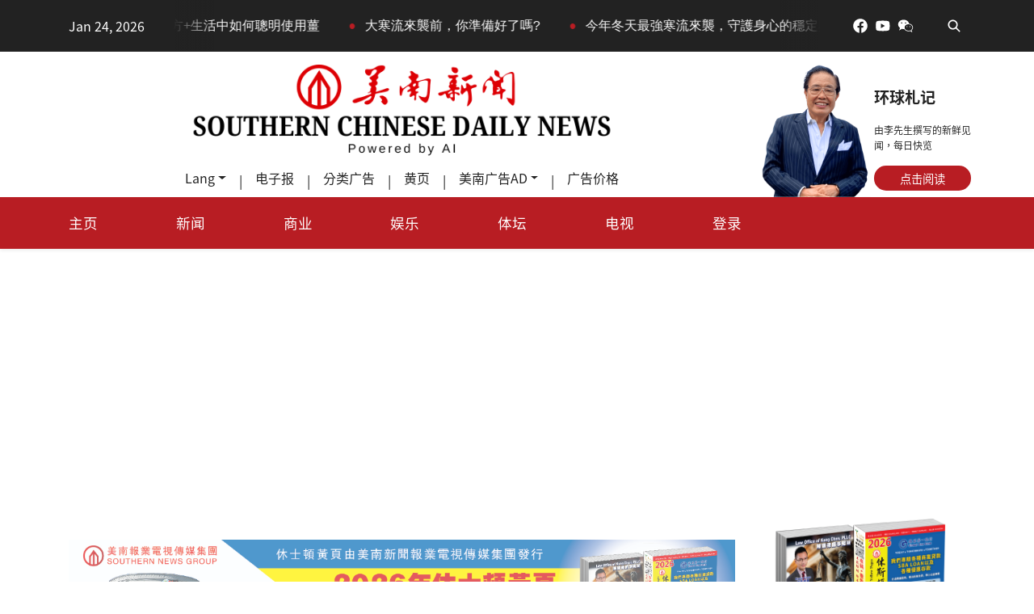

--- FILE ---
content_type: text/html; charset=UTF-8
request_url: https://scdaily.com/zh-CN/yellow_pages/list/entertainment/feng_shui
body_size: 17373
content:
<!doctype html>
<html lang="zh-CN">

<head>
    <meta http-equiv="Content-Type" content="text/html; charset=utf-8">

    <meta name="viewport" content="width=device-width, initial-scale=1">
    
    <!-- FAV icons -->
    <link rel="apple-touch-icon" sizes="180x180" href="/apple-touch-icon.png">
    <link rel="icon" type="image/png" sizes="32x32" href="/favicon-32x32.png">
    <link rel="icon" type="image/png" sizes="16x16" href="/favicon-16x16.png">
    <link rel="manifest" href="/site.webmanifest">
    <link rel="mask-icon" href="/safari-pinned-tab.svg" color="#5bbad5">
    <meta name="msapplication-TileColor" content="#ffc40d">
    <meta name="theme-color" content="#ffffff">

    <!-- CSRF Token -->
    <meta name="csrf-token" content="0b88eSIBdzHlbuSFCJ9nBxDnAbvrJPSSKIBTzx6w">

    <title>黄页 / 娱乐 / 风水命理 - 美南新闻 - 全美最大亚裔多媒体集团</title>

    <!-- Fonts -->
    
    
    <script src="https://kit.fontawesome.com/80a8ad32b5.js" crossorigin="anonymous"></script>
    <script>
        (function(d) {
            var config = {
                    kitId: 'qqn5qdq',
                    scriptTimeout: 3000,
                    async: true
                },
                h = d.documentElement,
                t = setTimeout(function() {
                    h.className = h.className.replace(/\bwf-loading\b/g, "") + " wf-inactive";
                }, config.scriptTimeout),
                tk = d.createElement("script"),
                f = false,
                s = d.getElementsByTagName("script")[0],
                a;
            h.className += " wf-loading";
            tk.src = 'https://use.typekit.net/' + config.kitId + '.js';
            tk.async = true;
            tk.onload = tk.onreadystatechange = function() {
                a = this.readyState;
                if (f || a && a != "complete" && a != "loaded") return;
                f = true;
                clearTimeout(t);
                try {
                    Typekit.load(config)
                } catch (e) {}
            };
            s.parentNode.insertBefore(tk, s)
        })(document);
    </script>

    <!-- languages -->
        <link rel="alternate" href="https://scdaily.com/yellow_pages/list/entertainment/feng_shui" hreflang="zh-TW">
        <link rel="alternate" href="https://scdaily.com/zh-CN/yellow_pages/list/entertainment/feng_shui" hreflang="zh-CN">
        <link rel="canonical" href="https://scdaily.com/zh-CN/yellow_pages/list/entertainment/feng_shui">

    <!-- Styles -->
    <link href="https://scdaily.com/css/app.css" rel="stylesheet">
    <link href="https://scdaily.com/css/universal.css?v=1.0.8" rel="stylesheet">
    <link href="https://scdaily.com/css/override.css?v=1.0.2" rel="stylesheet">
    <link href="https://scdaily.com/css/colors.css?v=1.0.1" rel="stylesheet">
    <link rel="stylesheet" type="text/css" href="https://scdaily.com/css/owl.carousel.min.css" />

    <link href="https://scdaily.com/js/dflip/css/dflip.css" rel="stylesheet" type="text/css">
    <link href="https://scdaily.com/js/dflip/css/themify-icons.css" rel="stylesheet" type="text/css">

    <link rel="stylesheet" type="text/css" href="https://scdaily.com/css/pages/yellow_page.css?v=1.00" />

    <script async src="https://pagead2.googlesyndication.com/pagead/js/adsbygoogle.js?client=ca-pub-4416613993814211"
        crossorigin="anonymous"></script>

</head>

<body>
    <div>
        <section class="section-nav-above hide-in-md">
    <div class="w-100 bg-black">
        <div class="container">
            <ul class="d-flex justify-content-between align-items-center">
                <li>
                    <span class="text-white">Jan 24, 2026</span>
                </li>
                <li class="flex-grow-1">
                    <div class="ticker-container">
                        <div class="fade-left"></div>
                        <div class="fade-right"></div>
                        <div class="ticker-content">
                            <ul class="m-0 p-0 list-unstyled d-flex align-items-center">
                                                                                                <a href="https://scdaily.com/post/88542" class="text-white">
                                    <li class="d-flex align-items-center"><span class="dot">•</span>腰圍變細的日常良方+生活中如何聰明使用薑</li>
                                </a>
                                                                <a href="https://scdaily.com/post/88536" class="text-white">
                                    <li class="d-flex align-items-center"><span class="dot">•</span>大寒流來襲前，你準備好了嗎?</li>
                                </a>
                                                                <a href="https://scdaily.com/post/88443" class="text-white">
                                    <li class="d-flex align-items-center"><span class="dot">•</span>今年冬天最強寒流來襲，守護身心的穩定與日常秩序</li>
                                </a>
                                                                <a href="https://scdaily.com/post/88404" class="text-white">
                                    <li class="d-flex align-items-center"><span class="dot">•</span>把睡眠「養回來」：從生活習慣到身心節律</li>
                                </a>
                                                                <a href="https://scdaily.com/post/88355" class="text-white">
                                    <li class="d-flex align-items-center"><span class="dot">•</span>華裔家庭最愛的十大美國國家公園</li>
                                </a>
                                                                <a href="https://scdaily.com/post/88311" class="text-white">
                                    <li class="d-flex align-items-center"><span class="dot">•</span>「食物即醫藥」在 2026 年重新被看見，藥食同源正成為預防醫學與慢性病管理的新核心</li>
                                </a>
                                                                <a href="https://scdaily.com/post/88243" class="text-white">
                                    <li class="d-flex align-items-center"><span class="dot">•</span>「如何不生病」的生命指南，《黃帝內經》給美國華裔的養生啟示</li>
                                </a>
                                                                <a href="https://scdaily.com/post/88213" class="text-white">
                                    <li class="d-flex align-items-center"><span class="dot">•</span>絲竹雅韻迎新春，休斯頓中華民樂團第十四屆新年音樂會</li>
                                </a>
                                                                <a href="https://scdaily.com/post/88127" class="text-white">
                                    <li class="d-flex align-items-center"><span class="dot">•</span>食療不只是煲湯：現代科學如何讀懂中醫餐桌上的智慧</li>
                                </a>
                                                                <a href="https://scdaily.com/post/88088" class="text-white">
                                    <li class="d-flex align-items-center"><span class="dot">•</span>端粒與人類長壽: 哪些生活方式，真的能延緩端粒縮短</li>
                                </a>
                                                                                            </ul>
                        </div>
                    </div>
                </li>
                <li>
                    <div class="social-media d-flex align-items-center">
                        <a class="p-1" href="https://www.facebook.com/SouthernNewsTV" target="_blank">
                            <span role="img" class="d-flex align-items-center justify-content-center">
                                <svg xmlns="http://www.w3.org/2000/svg" x="0px" y="0px" width="20" height="20" viewBox="0 0 50 50">
                                    <path fill="#ffffff" fill-rule="nonzero" d="M25,3C12.85,3,3,12.85,3,25c0,11.03,8.125,20.137,18.712,21.728V30.831h-5.443v-5.783h5.443v-3.848 c0-6.371,3.104-9.168,8.399-9.168c2.536,0,3.877,0.188,4.512,0.274v5.048h-3.612c-2.248,0-3.033,2.131-3.033,4.533v3.161h6.588 l-0.894,5.783h-5.694v15.944C38.716,45.318,47,36.137,47,25C47,12.85,37.15,3,25,3z"></path>
                                </svg>
                            </span>
                        </a>
                        <a class="p-1" href="https://www.youtube.com/channel/UCR9Rdu03nR1EFZeVMre3Bkg" target="_blank">
                            <span role="img" class="d-flex align-items-center justify-content-center">
                                <svg xmlns="http://www.w3.org/2000/svg" x="0px" y="0px" width="20" height="20" viewBox="0,0,256,256">
                                    <g fill="#ffffff" fill-rule="nonzero" stroke="none" stroke-width="1" stroke-linecap="butt" stroke-linejoin="miter" stroke-miterlimit="10" stroke-dasharray="" stroke-dashoffset="0" font-family="none" font-weight="none" font-size="none" text-anchor="none" style="mix-blend-mode: normal">
                                        <g transform="scale(5.12,5.12)">
                                            <path d="M44.89844,14.5c-0.39844,-2.19922 -2.29687,-3.80078 -4.5,-4.30078c-3.29687,-0.69922 -9.39844,-1.19922 -16,-1.19922c-6.59766,0 -12.79687,0.5 -16.09766,1.19922c-2.19922,0.5 -4.10156,2 -4.5,4.30078c-0.40234,2.5 -0.80078,6 -0.80078,10.5c0,4.5 0.39844,8 0.89844,10.5c0.40234,2.19922 2.30078,3.80078 4.5,4.30078c3.5,0.69922 9.5,1.19922 16.10156,1.19922c6.60156,0 12.60156,-0.5 16.10156,-1.19922c2.19922,-0.5 4.09766,-2 4.5,-4.30078c0.39844,-2.5 0.89844,-6.10156 1,-10.5c-0.20312,-4.5 -0.70312,-8 -1.20312,-10.5zM19,32v-14l12.19922,7z"></path>
                                        </g>
                                    </g>
                                </svg>
                            </span>
                        </a>
                        <a class="p-1" href="#" data-toggle="modal" data-target="#wechat">
                            <span role="img" class="d-flex align-items-center justify-content-center">
                                <svg xmlns="http://www.w3.org/2000/svg" x="0px" y="0px" width="20" height="20" viewBox="0,0,256,256">
                                    <g fill="#ffffff" fill-rule="nonzero" stroke="none" stroke-width="1" stroke-linecap="butt" stroke-linejoin="miter" stroke-miterlimit="10" stroke-dasharray="" stroke-dashoffset="0" font-family="none" font-weight="none" font-size="none" text-anchor="none" style="mix-blend-mode: normal">
                                        <g transform="scale(5.12,5.12)">
                                            <path d="M19,6c-9.375,0 -17,6.50391 -17,14.5c0,4.26953 2.05859,8.10938 5.81641,10.89063l-2.63672,7.91406l8.24609,-5.10547c2.28906,0.71875 5.08203,0.97266 7.77734,0.67578c2.1875,4.23438 7.12891,7.125 12.79688,7.125c1.72266,0 3.31641,-0.32422 4.79688,-0.76562l6.84766,3.83203l-1.91016,-6.55078c2.57813,-2.14062 4.26563,-5.12109 4.26563,-8.51562c0,-6.21094 -5.40234,-11.16406 -12.25,-11.89453c-1.34375,-6.95312 -8.38281,-12.10547 -16.75,-12.10547zM13,14c1.10156,0 2,0.89844 2,2c0,1.10156 -0.89844,2 -2,2c-1.10156,0 -2,-0.89844 -2,-2c0,-1.10156 0.89844,-2 2,-2zM25,14c1.10156,0 2,0.89844 2,2c0,1.10156 -0.89844,2 -2,2c-1.10156,0 -2,-0.89844 -2,-2c0,-1.10156 0.89844,-2 2,-2zM34,20c6.74609,0 12,4.53516 12,10c0,2.95703 -1.50781,5.55078 -3.99609,7.39453l-0.55859,0.41797l0.91016,3.12109l-3.25,-1.82422l-0.42187,0.14063c-1.39844,0.46875 -2.99609,0.75 -4.68359,0.75c-6.74609,0 -12,-4.53516 -12,-10c0,-5.46484 5.25391,-10 12,-10zM29.5,26c-0.80078,0 -1.5,0.69922 -1.5,1.5c0,0.80078 0.69922,1.5 1.5,1.5c0.80078,0 1.5,-0.69922 1.5,-1.5c0,-0.80078 -0.69922,-1.5 -1.5,-1.5zM38.5,26c-0.80078,0 -1.5,0.69922 -1.5,1.5c0,0.80078 0.69922,1.5 1.5,1.5c0.80078,0 1.5,-0.69922 1.5,-1.5c0,-0.80078 -0.69922,-1.5 -1.5,-1.5z"></path>
                                        </g>
                                    </g>
                                </svg>
                            </span>
                        </a>
                        <span class="px-3"> </span>
                        <a class="p-1" href="https://scdaily.com/search">
                            <span role="img" class="d-flex align-items-center justify-content-center">
                                <svg xmlns="http://www.w3.org/2000/svg" x="0px" y="0px" width="20" height="20" viewBox="0,0,256,256">
                                    <g fill="#ffffff" fill-rule="nonzero" stroke="none" stroke-width="1" stroke-linecap="butt" stroke-linejoin="miter" stroke-miterlimit="10" stroke-dasharray="" stroke-dashoffset="0" font-family="none" font-weight="none" font-size="none" text-anchor="none" style="mix-blend-mode: normal">
                                        <g transform="scale(5.33333,5.33333)">
                                            <path d="M20.5,6c-7.98444,0 -14.5,6.51556 -14.5,14.5c0,7.98444 6.51556,14.5 14.5,14.5c3.27316,0 6.28892,-1.10698 8.7207,-2.94922l9.36523,9.36328c0.50163,0.52248 1.24653,0.73295 1.94742,0.55024c0.70088,-0.18271 1.24823,-0.73006 1.43094,-1.43094c0.18271,-0.70088 -0.02776,-1.44578 -0.55024,-1.94742l-9.36328,-9.36523c1.84224,-2.43179 2.94922,-5.44755 2.94922,-8.7207c0,-7.98444 -6.51556,-14.5 -14.5,-14.5zM20.5,10c5.82269,0 10.5,4.67732 10.5,10.5c0,2.79571 -1.08593,5.3206 -2.85156,7.19727c-0.17187,0.12442 -0.32284,0.2754 -0.44727,0.44727c-1.87707,1.76787 -4.40346,2.85547 -7.20117,2.85547c-5.82268,0 -10.5,-4.67732 -10.5,-10.5c0,-5.82268 4.67732,-10.5 10.5,-10.5z"></path>
                                        </g>
                                    </g>
                                </svg>
                            </span>
                        </a>
                    </div>
                    <div class="modal" id="wechat">
                        <div class="modal-dialog">
                            <div class="modal-content">
                                <div class="modal-body text-center">
                                    <img class="lazyload w-75 pt-3" data-src="https://scdaily.com/resources/qrcode.png" alt="美南新闻 网站二维码">
                                    <p>ID: today-america</p>
                                </div>
                            </div>
                        </div>
                    </div>
                </li>
            </ul>
        </div>
    </div>



    <section class="section-logo-lee container">
        <div class="row align-items-center h-100">
            <div class="col-sm-12 col-md-9 h-100 d-flex flex-column justify-content-around align-items-center px-0">

                <a class="logo-ai" href="https://scdaily.com/zh-CN">
                    <img class="d-block mx-auto h-100" src="https://scdaily.com/resources/logo-ai.png" alt="Southern News Group 美南新闻 Logo" />
                </a>

                <ul class="d-flex justify-content-around align-items-center nav-2nd-level">
                    <li class="dropdown mx-3">
                        <a class="dropdown-toggle" href="#" id="navbardrop" data-toggle="dropdown"><i class="fal fa-language"></i> Lang</a>
                        <span></span>
                        <div class="dropdown-menu">
                            <a href="https://scdaily.com/yellow_pages/list/entertainment/feng_shui" class="dropdown-item">
                                簡體中文                            </a>
                            <div class="dropdown-item">
                                <div id="google_translate_element"></div>
                            </div>
                        </div>
                    </li>

                    <span>|</span>
                    <li class="mx-3">
                        <a href="https://scdaily.com/zh-CN/epaper">电子报</a>
                    </li>
                    <span>|</span>
                    <li class="mx-3">
                        <a href="https://scdaily.com/classified_ads">分类广告</a>
                    </li>
                    <span>|</span>
                    <li class="mx-3">
                        <a href="https://scdaily.com/zh-CN/yellow_pages">
                            黄页                        </a>
                    </li>
                    <span>|</span>
                    <li class="dropdown mx-3">
                        <a class="dropdown-toggle" href="#" id="navbardrop" data-toggle="dropdown">美南广告AD</a>
                        <span></span>
                        <div class="dropdown-menu">
                            <a class="dropdown-item" href="https://scdaily.com/zh-CN/bbs?category=job_hunting">
                                工作求职
                            </a>
                            <a class="dropdown-item" href="https://scdaily.com/zh-CN/bbs?category=flea_market">
                                租售买卖
                            </a>
                            <a class="dropdown-item" href="https://scdaily.com/zh-CN/bbs?category=repair_and_maintenance">
                                维修保养
                            </a>
                            <a class="dropdown-item" href="https://scdaily.com/zh-CN/bbs?category=business_service">
                                商家服务
                            </a>
                            <a class="dropdown-item" href="https://scdaily.com/zh-CN/bbs?category=dating">
                                交友征婚
                            </a>
                        </div>
                    </li>
                    <span>|</span>
                    <li class="mx-3">
                        <a href="https://scdaily.com/zh-CN/pricing">
                            广告价格                        </a>
                    </li>
                </ul>
            </div>

            <div class="col-sm-12 col-md-3 cla lee-global">
                <a href="https://scdaily.com/about/chairman#articles" target="_blank" class="d-flex justify-content-between">
                    <img src="https://scdaily.com/static/media/mr-lee.png" alt="Chairman Mr Lee">
                    <div class="d-flex flex-column justify-content-end pb-2 ml-1">
                        <p class="title">环球札记</p>
                        <p class="intro">由李先生撰写的新鲜见闻，每日快览</p>
                        <button class="border-0 bg-red text-white py-1">点击阅读</button>
                    </div>
                </a>
            </div>
        </div>
    </section>
</section>

<nav class="navbar navbar-expand-md navbar-light bg-red shadow-sm sticky-top">
    <div class="container">
        <a id="navbar-brand" class="navbar-brand show-in-md" href="https://scdaily.com">
            <img src="https://scdaily.com/resources/logo.svg" alt="Southern News Group 美南新闻 Logo" />
        </a>
        <div class="ml-auto d-flex align-items-center grey">
            <a class="show-in-md pr-2 fs-1 grey" href="https://scdaily.com/search">
                <i class="far fa-search"></i>
            </a>
            <button class="navbar-toggler border-0" type="button" data-toggle="collapse" data-target="#navItems" aria-controls="navItems" aria-expanded="false" aria-label="切换导航">
                <span class="navbar-toggler-icon"></span>
            </button>
        </div>

        <div class="collapse navbar-collapse" id="navItems">
            <ul class="navbar-nav w-75 d-flex justify-content-between grey">
                <li class="nav-item w-100 show-in-md text-left py-1">
                    <span class="pl-1 font-weight-light border-left-2">新闻报道</span>
                </li>
                <li class="nav-item ">
                    <a class="nav-link" href="https://scdaily.com/zh-CN">
                        主页                    </a>
                    <span></span>
                </li>
                <li class="nav-item ">
                    <a class="nav-link" href="https://scdaily.com/zh-CN/news">
                        新闻                    </a>
                    <span></span>
                </li>
                <li class="nav-item ">
                    <a class="nav-link" href="https://scdaily.com/zh-CN/businesses">
                        商业                    </a>
                    <span></span>
                </li>
                <!-- <li class="nav-item ">
                    <a class="nav-link" href="https://scdaily.com/zh-CN/lives?category=real_estate_channel">
                        美南地产                    </a>
                    <span></span>
                </li> -->
                <li class="nav-item ">
                    <a class="nav-link" href="https://scdaily.com/zh-CN/lives?category=entertainment_channel#articles">
                        娱乐                    </a>
                    <span></span>
                </li>
                <!-- <li class="nav-item ">
                    <a class="nav-link" href="https://scdaily.com/zh-CN/lives?category=education#articles">
                        教育                    </a>
                    <span></span>
                </li> -->
                <!-- <li class="nav-item ">
                    <a class="nav-link" href="https://scdaily.com/zh-CN/lives?category=health#articles">
                        健康医疗                    </a>
                    <span></span>
                </li> -->
                <li class="nav-item ">
                    <a class="nav-link" href="https://scdaily.com/zh-CN/lives?category=sport#articles">
                        体坛                    </a>
                    <span></span>
                </li>
                <li class="nav-item ">
                    <a class="nav-link" href="https://scdaily.com/zh-CN/tv?category=news_channel">
                        电视                    </a>
                    <span></span>
                </li>
                <!-- <li class="nav-item ">
                    <a class="nav-link" href="https://scdaily.com/zh-CN/lives?category=travel#articles">
                        旅行                    </a>
                    <span></span>
                </li> -->





                <li class="nav-item w-100 show-in-md text-left pt-3 pb-1">
                    <span class="pl-1 font-weight-light  border-left-2">资讯活动</span>
                </li>
                <li class="nav-item show-in-md ">
                    <a class="nav-link" href="https://scdaily.com/zh-CN/bbs">
                        美南广告AD                    </a>
                    <span></span>
                </li>
                <li class="nav-item show-in-md">
                    <a class="nav-link" href="https://scdaily.com/zh-CN/classified_ads">
                        分类广告                    </a>
                </li>

                <li class="nav-item show-in-md ">
                    <a class="nav-link" href="https://scdaily.com/zh-CN/events/list">
                        活动                    </a>
                    <span></span>
                </li>
                <li class="nav-item show-in-md ">
                    <a class="nav-link text-truncate" href="https://scdaily.com/zh-CN/events/spring_festival_carnival">
                        春节园游会                    </a>
                    <span></span>
                </li>
                <li class="nav-item show-in-md ">
                    <a class="nav-link text-truncate" href="https://scdaily.com/zh-CN/events/mcdonalds_education_workshop">
                        麦当劳教育展                    </a>
                    <span></span>
                </li>
                <li class="nav-item w-100 show-in-md text-left pt-3 pb-1">
                    <span class="pl-1 font-weight-light border-left-2">美南广场</span>
                </li>
                <li class="nav-item show-in-md">
                    <a class="nav-link">
                        美南投资                    </a>
                </li>
                <li class="nav-item show-in-md">
                    <a class="nav-link" href="https://scdaily.com/zh-CN/about/real_estate">
                        美南地产                    </a>
                </li>
                <li class="nav-item show-in-md">
                    <a class="nav-link text-truncate" href="https://scdaily.com/zh-CN/about/chairman">
                        董事长介绍                    </a>
                </li>

                <li class="nav-item show-in-md">
                    <a class="nav-link text-truncate _df_custom d-block" href="#" source="https://scdaily.com/resources/plaza/travel.pdf">
                        旅行                    </a>
                </li>
                <li class="nav-item show-in-md">
                    <a class="nav-link text-truncate _df_custom d-block" href="#" source="https://scdaily.com/resources/plaza/new_year.pdf">
                        新年特刊                    </a>
                </li>
                <li class="nav-item w-100 show-in-md text-left pt-3 pb-1">
                    <span class="pl-1 font-weight-light border-left-2">会员中心</span>
                </li>
                <li class="nav-item show-in-md ">
                    <a class="nav-link" href="https://scdaily.com/yellow_pages/list/entertainment/feng_shui">Lang</a>
                </li>
                <li class="nav-item show-in-md">
                    <a class="nav-link" href="https://scdaily.com/zh-CN/contact">
                        联系我们                    </a>
                </li>
                <li class="nav-item show-in-md">
                    <a class="nav-link" href="https://scdaily.com/zh-CN/events/40th_anniversary">
                        美南四十周年                    </a>
                </li>
                <li class="nav-item">
                    <a class="nav-link" href="https://scdaily.com/dash/auth/login">
                                                登录                                            </a>
                    <span></span>
                </li>
                                <li class="nav-item show-in-md">
                    <a class="nav-link" href="https://scdaily.com/register">注册</a>
                </li>
                            </ul>
        </div>

    </div>
</nav>
        <main>
            
<section class="section-business-gg-top py-4 container">
    <div class="row align-items-center">
        <div class="col-sm-12 col-md-9 banner-gg-2">
            <div class="h-100 d-flex flex-column justify-content-center">
                <div class="owl-carousel carousel-gg overflow-hidden">
                                                            <a class="d-block item kb-wrapper" href="https://www.llakecharles.com/">
                        <img class="owl-lazy" data-src="https://scdaily.com/images/PBniUXLz49hmPZLe3Bgk3G1fu5DVXf1e38pQG6jt.png" alt="L&#039;AUBERGE CASINO RESORT">
                    </a>
                                        <a class="d-block item kb-wrapper" href="https://www.dncommercial.net/">
                        <img class="owl-lazy" data-src="https://scdaily.com/images/QtMrzINW1l1SrRJLjXUYCnDCpO832awZWoW4K6PG.png" alt="Southern International Tower">
                    </a>
                                        <a class="d-block item kb-wrapper" href="http://www.scdaily.com">
                        <img class="owl-lazy" data-src="https://scdaily.com/images/e6r0RS6IxSZHgbHpR0y40S5jLMgRSkgsKxxJbrZg.png" alt="Banner - Southern AI Daily">
                    </a>
                                        <a class="d-block item kb-wrapper" href="http://scdaily.com">
                        <img class="owl-lazy" data-src="https://scdaily.com/images/kc7FFgq5LpvlibPYA7rvprGn8LiBP32N6fT3ABGA.png" alt="Banner -  2026 Yellow Pages">
                    </a>
                                                        </div>
            </div>

        </div>
        <div class="col-sm-12 col-md-3 cla">
            <!-- <div class="_df_thumb" id="cla_thumb" source="https://scdaily.com/cla/2021-full.pdf" thumb="https://scdaily.com/cla/thumb.png"> -->
            <div class="_df_thumb" id="cla_thumb" source="https://scdaily.com/cla/2021-full.pdf" thumb="https://scdaily.com/cla/thumb.png">

                点击浏览 休斯顿黄页 电子书            </div>
        </div>
    </div>
</section>
<section class="section-category-tree container mb-3">
        黄页 / 
            娱乐 / 
            风水命理
    </section>

<section class="section-yellow-page-list container">
    <div class="row">
        <div class="left col-lg-3 col-sm-12 vh-100">
            <div class="stick-top pt-3">
                <div class="card">
                    <div class="btn-group dropright w-100">
                        <button id="parent-category" type="button"
                            class="btn py-3 rounded-0 dropdown-toggle bg-light-grey black" data-toggle="dropdown"
                            data-offset="-2,10" aria-haspopup="true" aria-expanded="false">
                            <h5 class="d-inline m-0 font-weight-normal">娱乐</h5>
                        </button>
                        <div class="dropdown-menu" aria-labelledby="parent-category">
                                                        <a class="dropdown-item "
                                href="https://scdaily.com/zh-CN/yellow_pages/list/health_n_med">
                                医疗健康
                            </a>
                                                        <a class="dropdown-item "
                                href="https://scdaily.com/zh-CN/yellow_pages/list/legal_service">
                                法律政府
                            </a>
                                                        <a class="dropdown-item "
                                href="https://scdaily.com/zh-CN/yellow_pages/list/life">
                                生活日常
                            </a>
                                                        <a class="dropdown-item "
                                href="https://scdaily.com/zh-CN/yellow_pages/list/real_estate_n_repair">
                                地產·修理
                            </a>
                                                        <a class="dropdown-item "
                                href="https://scdaily.com/zh-CN/yellow_pages/list/financial_services">
                                理财保险
                            </a>
                                                        <a class="dropdown-item "
                                href="https://scdaily.com/zh-CN/yellow_pages/list/cultural_organizations">
                                文化组织
                            </a>
                                                        <a class="dropdown-item "
                                href="https://scdaily.com/zh-CN/yellow_pages/list/food">
                                餐饮
                            </a>
                                                        <a class="dropdown-item "
                                href="https://scdaily.com/zh-CN/yellow_pages/list/businesses">
                                商业·设备
                            </a>
                                                        <a class="dropdown-item "
                                href="https://scdaily.com/zh-CN/yellow_pages/list/outdoors">
                                行车运输
                            </a>
                                                        <a class="dropdown-item "
                                href="https://scdaily.com/zh-CN/yellow_pages/list/education">
                                教育学术
                            </a>
                                                        <a class="dropdown-item  bg-red white "
                                href="https://scdaily.com/zh-CN/yellow_pages/list/entertainment">
                                娱乐
                            </a>
                                                    </div>
                    </div>
                    <div class="w-100 pt-3 sub-categories">
                        <ul class="mb-0">
                                                        <li class="py-2">
                                <a href="https://scdaily.com/zh-CN/yellow_pages/list/entertainment/feng_shui"
                                    class=" red ">
                                    风水命理
                                </a>
                            </li>

                                                        <li class="py-2">
                                <a href="https://scdaily.com/zh-CN/yellow_pages/list/entertainment/casino"
                                    class=" grey ">
                                    赌场
                                </a>
                            </li>

                                                        <li class="py-2">
                                <a href="https://scdaily.com/zh-CN/yellow_pages/list/entertainment/hotel"
                                    class=" grey ">
                                    酒店旅馆
                                </a>
                            </li>

                                                        <li class="py-2">
                                <a href="https://scdaily.com/zh-CN/yellow_pages/list/entertainment/gun_shop"
                                    class=" grey ">
                                    枪店
                                </a>
                            </li>

                                                        <li class="py-2">
                                <a href="https://scdaily.com/zh-CN/yellow_pages/list/entertainment/florist"
                                    class=" grey ">
                                    花店
                                </a>
                            </li>

                                                        <li class="py-2">
                                <a href="https://scdaily.com/zh-CN/yellow_pages/list/entertainment/art_gallery"
                                    class=" grey ">
                                    艺术画廊
                                </a>
                            </li>

                                                        <li class="py-2">
                                <a href="https://scdaily.com/zh-CN/yellow_pages/list/entertainment/multi_media"
                                    class=" grey ">
                                    影音设备
                                </a>
                            </li>

                                                        <li class="py-2">
                                <a href="https://scdaily.com/zh-CN/yellow_pages/list/entertainment/antique"
                                    class=" grey ">
                                    玉器古玩
                                </a>
                            </li>

                                                        <li class="py-2">
                                <a href="https://scdaily.com/zh-CN/yellow_pages/list/entertainment/others_entertainment"
                                    class=" grey ">
                                    其他
                                </a>
                            </li>

                                                    </ul>
                    </div>
                </div>
                <div class="card p-3 my-3 contact d-none d-sm-block hide-in-md">
                    <h5 class="pb-2">联系我们</h5>
                    <ul class="m-0 list-unstyled grey">
                        <li class="d-flex justify-content-start">
                            <p class="text-nowrap mb-1">电话：</p>
                            <a class="grey" href="tel:2814984310">281-498-4310</a>
                        </li>
                        <li class="d-flex justify-content-start">
                            <p class="text-nowrap mb-1">传真：</p>
                            <a class="grey">281-498-2728</a>
                        </li>
                        <li class="d-flex justify-content-start">
                            <p class="text-nowrap mb-1">地址：</p>
                            <a class="grey" href="https://goo.gl/maps/K78XpQ7TYYxkCgfx6" target="_blank">
                                11122 Bellaire Blvd Houston TX 77072
                            </a>
                        </li>
                    </ul>
                </div>
            </div>
        </div>
        <div class="right col-lg-9 col-sm-12 pt-3">
            <section class="section-search mb-4 pt-sm-0 pt-3">
                <form action="https://scdaily.com/zh-CN/search" method="get">
                    <input type="hidden" name="category_id" value="10">
                    <div class="input-group">
                        <input name="keyword" type="text" class="form-control" placeholder="搜索黄页内容"
                            aria-label="搜索黄页内容" aria-describedby="btn-search">
                        <div class="input-group-append">
                            <button class="btn bg-yellow" type="submit" id="btn-search">
                                <img data-src="https://scdaily.com/resources/yellow_page/search.svg" alt="搜索按鈕"
                                    class="lazyload px-3">
                            </button>
                        </div>
                    </div>
                </form>
            </section>
            <ul class="list-unstyled p-0 m-0">
                                <li>
                    <div class="yellow-page-item">
                        <div class="row">
                            <div class="left col-12 col-md-4">
                                <a
                                    href="https://scdaily.com/zh-CN/yellow_page/307">
                                    <img class="rounded-lg w-100 lazyload"
                                        data-src="https://scdaily.com/images/jtE5Of3Xu6SkRZiHsxQ98k7M3CIO0p6xYeas6KKy.png" alt="SHU JASON 风水命理 徐慕平">
                                </a>
                            </div>
                            <div class="right col-12 col-md-8 d-flex flex-column justify-content-between">
                                <div>
                                    <a href="https://scdaily.com/zh-CN/yellow_page/307"
                                        class="black d-block">
                                        <h5 class="mb-0 mt-2 mt-sm-0 text-truncate">SHU JASON 风水命理 徐慕平</h5>
                                    </a>
                                    <p class="m-0 phone d-block grey">电话：832-202-5568</p>
                                    <p class="m-0 address d-block grey">地址：a
                                    </p>
                                </div>

                                <div class="footer d-flex justify-content-between w-75 align-items-end grey">
                                    <span class="pr-5"><i class="fal fa-user"></i> SHU JASON 徐慕平 </span>
                                    <span class="pr-5"><i class="fal fa-eye"></i> 14817 </span>
                                    <span class="share-link rounded-sm border px-2">
                                        <a href="#" class="grey" data-qr="https://api.qrserver.com/v1/create-qr-code/?size=300x300&amp;data=https://scdaily.com/zh-CN/post/307">
                                            <i class="fal fa-share-alt"></i>
                                            分享                                        </a>
                                    </span>
                                </div>
                            </div>
                        </div>
                        <hr>
                    </div>
                </li>
                            </ul>
            <div class="py-3 d-flex justify-content-center">
                
            </div>
        </div>
    </div>
</section>

<div class="modal" id="wechat_qr_code">
    <div class="modal-dialog">
        <div class="modal-content">
            <div class="modal-header">
                <h4 class="modal-title">分享到微信</h4>
                <button type="button" class="close" data-dismiss="modal">&times;</button>
            </div>
            <div class="modal-body text-center">
                <img src="" alt="微信二維碼">
                <p class="pt-4">請掃描以上二維碼</p>
            </div>
        </div>
    </div>
</div>


        </main>
    </div>
    <footer id="footer" class="bg-black pt-5 pb-4">
    <div class="container">
        <div class="d-flex justify-content-between">
            <div class="d-flex flex-column" style="max-width: 320px">
                <a class="w-full px-2" href="https://scdaily.com/zh-CN">
                    <img class="d-block mw-100 mx-auto mb-4" src="https://scdaily.com/resources/logo-white-letters.svg" alt="Southern News Group 美南新闻 Logo" />
                </a>
                <article class="text-light">
                    <p>版权所有 1995 - 2025。保留所有权利。本网站发布的内 容（包括但不限于文字、照片、多媒体信息等）归南方 报业传媒集团（SNG）所有。未经南方报业传媒集团书 面授权，不得以任何形式转载或使用。注意：建议使用 分辨率为 1024*768 或更高的浏览器浏览本网站。</p>
                    <br>
                    <p>联系方式</p>
                    <p>电话：281-498-4310</p>
                    <p>地址：11122 Bellaire Blvd. Houston, TX 77072</p>
                    <p>广告：ad@scdaily.com</p>
                </article>
            </div>
            <div class="d-flex flex-column">
                <h5 class="white pt-5 mb-5">广告服务</h5>
                <ul class="list-unstyled text-light m-0">
                    <li class="mb-2">
                        <a class="text-light text-sm" href="https://scdaily.com/pricing">报纸印刷广告</a>
                    </li>
                    <li class="mb-2">
                        <a class="text-light" href="https://scdaily.com/pricing">LED 广告</a>
                    </li>
                    <li class="mb-2">
                        <a class="text-light" href="https://scdaily.com/pricing?category=travel_guide_and_tvs">SNG 电视广告</a>
                    </li>

                </ul>
            </div>
            <div class="d-flex flex-column">
                <h5 class="white pt-5 mb-5">关于我们</h5>
                <ul class="list-unstyled text-light m-0">
                    <li class="mb-2">
                        <a class="text-light text-sm" href="https://scdaily.com/about/chairman">董事长</a>
                    </li>
                    <li class="mb-2">
                        <a class="text-light text-sm" href="https://scdaily.com/about">公司</a>
                    </li>
                    <li class="mb-2">
                        <a class="text-light text-sm" href="https://scdaily.com/about/real_estate">SNG 地产</a>
                    </li>
                    <li class="mb-2">
                        <a class="text-light" href="https://itchouston.org">International Trade Center</a>
                    </li>
                    <li class="mb-2">
                        <a class="text-light" href="https://scdaily.com/resources/estate/TOWER SALES PACKAGE-INTERIOR.pdf" target="_blank">Southern Financial Tower</a>
                    </li>
                </ul>
            </div>
            <div class="d-flex flex-column">
                <h5 class="white pt-5 mb-5">子公司</h5>
                <ul class="list-unstyled text-light m-0">
                    <li class="mb-2">
                        <a class="text-light text-sm" href="https://dallaschinesedaily.net" target="_blank">达拉斯</a>
                    </li>
                    <li class="mb-2">
                        <a class="text-light text-sm" href="https://chicagochinesetimes.com" target="_blank">芝加哥</a>
                    </li>
                    <li class="mb-2">
                        <a class="text-light text-sm" href="http://www.washingtonchinesedailynews.com" target="_blank">华盛顿</a>
                    </li>
                    <li class="mb-2">
                        <a class="text-light text-sm" href="https://www.chineseseattlenews.com" target="_blank">西雅图</a>
                    </li>
                    <li class="mb-2">
                        <a class="text-light text-sm" href="#">波士顿</a>
                    </li>
                </ul>
            </div>
            <div class="d-flex flex-column">
                <h5 class="white pt-5 mb-5">订阅我们</h5>
                <p class="text-light mb-2">请输入您的邮箱</p>
                <form class="d-flex flex-column">
                    <input class="form-control mb-2" style="background-color: transparent; color: white;" placeholder="Email" />
                    <button class="btn btn-secondary d-flex align-items-center w-auto">
                        确认订阅
                        <span role="img" class="ml-2">
                            <svg xmlns="http://www.w3.org/2000/svg" fill="none" viewBox="0 0 24 24" stroke-width="1.5" stroke="currentColor" class="size-5">
                                <path stroke-linecap="round" stroke-linejoin="round" d="M14.857 17.082a23.848 23.848 0 0 0 5.454-1.31A8.967 8.967 0 0 1 18 9.75V9A6 6 0 0 0 6 9v.75a8.967 8.967 0 0 1-2.312 6.022c1.733.64 3.56 1.085 5.455 1.31m5.714 0a24.255 24.255 0 0 1-5.714 0m5.714 0a3 3 0 1 1-5.714 0M3.124 7.5A8.969 8.969 0 0 1 5.292 3m13.416 0a8.969 8.969 0 0 1 2.168 4.5" />
                            </svg>
                        </span>

                    </button>
                </form>
            </div>
        </div>
    </div>
</footer>    <div class="modal fade" id="loginModal" tabindex="-1" role="dialog" aria-labelledby="loginModal" aria-hidden="true">
    <div class="modal-dialog modal-dialog-centered" role="document">
        <div class="modal-content">
            <div class="modal-body p-0">
                <div class="card shadow border-0 bg-soft-grey">
                    <div class="card-body px-lg-5 py-lg-5">
                        <div class="text-center text-muted mb-4">
                            <h3>登录</h3>
                        </div>

                        <div class="text-center pb-3">
                            <strong class="message red"></strong>
                        </div>

                        <div class="form-group mb-3">
                            <div class="input-group input-group-alternative">
                                <div class="input-group-prepend">
                                    <span class="input-group-text">
                                        <svg aria-hidden="true" focusable="false" data-prefix="fal" data-icon="at"
                                            class="svg-inline--fa fa-at fa-w-16" role="img"
                                            xmlns="http://www.w3.org/2000/svg" viewBox="0 0 512 512">
                                            <path fill="currentColor"
                                                d="M256 8C118.941 8 8 118.919 8 256c0 137.058 110.919 248 248 248 52.925 0 104.68-17.078 147.092-48.319 5.501-4.052 6.423-11.924 2.095-17.211l-5.074-6.198c-4.018-4.909-11.193-5.883-16.307-2.129C346.93 457.208 301.974 472 256 472c-119.373 0-216-96.607-216-216 0-119.375 96.607-216 216-216 118.445 0 216 80.024 216 200 0 72.873-52.819 108.241-116.065 108.241-19.734 0-23.695-10.816-19.503-33.868l32.07-164.071c1.449-7.411-4.226-14.302-11.777-14.302h-12.421a12 12 0 0 0-11.781 9.718c-2.294 11.846-2.86 13.464-3.861 25.647-11.729-27.078-38.639-43.023-73.375-43.023-68.044 0-133.176 62.95-133.176 157.027 0 61.587 33.915 98.354 90.723 98.354 39.729 0 70.601-24.278 86.633-46.982-1.211 27.786 17.455 42.213 45.975 42.213C453.089 378.954 504 321.729 504 240 504 103.814 393.863 8 256 8zm-37.92 342.627c-36.681 0-58.58-25.108-58.58-67.166 0-74.69 50.765-121.545 97.217-121.545 38.857 0 58.102 27.79 58.102 65.735 0 58.133-38.369 122.976-96.739 122.976z">
                                            </path>
                                        </svg>
                                    </span>
                                </div>
                                <input name="email" value="" class="form-control email"
                                    placeholder="邮箱" type="email" required>
                            </div>
                        </div>
                        <div class="form-group">
                            <div class="input-group input-group-alternative">
                                <div class="input-group-prepend">
                                    <span class="input-group-text">
                                        <svg aria-hidden="true" focusable="false" data-prefix="fal" data-icon="key"
                                            class="svg-inline--fa fa-key fa-w-16" role="img"
                                            xmlns="http://www.w3.org/2000/svg" viewBox="0 0 512 512">
                                            <path fill="currentColor"
                                                d="M336 32c79.529 0 144 64.471 144 144s-64.471 144-144 144c-18.968 0-37.076-3.675-53.661-10.339L240 352h-48v64h-64v64H32v-80l170.339-170.339C195.675 213.076 192 194.968 192 176c0-79.529 64.471-144 144-144m0-32c-97.184 0-176 78.769-176 176 0 15.307 1.945 30.352 5.798 44.947L7.029 379.716A24.003 24.003 0 0 0 0 396.686V488c0 13.255 10.745 24 24 24h112c13.255 0 24-10.745 24-24v-40h40c13.255 0 24-10.745 24-24v-40h19.314c6.365 0 12.47-2.529 16.971-7.029l30.769-30.769C305.648 350.055 320.693 352 336 352c97.184 0 176-78.769 176-176C512 78.816 433.231 0 336 0zm48 108c11.028 0 20 8.972 20 20s-8.972 20-20 20-20-8.972-20-20 8.972-20 20-20m0-28c-26.51 0-48 21.49-48 48s21.49 48 48 48 48-21.49 48-48-21.49-48-48-48z">
                                            </path>
                                        </svg>
                                    </span>
                                </div>
                                <input class="form-control password" placeholder="密码" type="password" name="password"
                                    required>
                            </div>

                        </div>
                        <div class="custom-control custom-control-alternative custom-checkbox">
                            <input class="custom-control-input" id="customCheckLogin" type="checkbox" name="remember">
                            <label class="custom-control-label" for="customCheckLogin"><span>保持登录</span></label>
                            <input type="hidden" name="platform" value="both">
                        </div>
                        <div class="text-center mt-4">
                            <button type="submit" class="submit btn bg-red px-5"><span class="white">登录</span></button>
                            <p class="grey pt-3 mb-0">没有账户？现在<a class="red" href="https://scdaily.com/dash/auth/register">注册</a></p>
                        </div>
                    </div>
                </div>
            </div>
        </div>
    </div>
</div>    <div class="modal fade" id="messageModal" tabindex="-1" role="dialog" aria-labelledby="messageModal" aria-hidden="true">
    <div class="modal-dialog modal-dialog-centered" role="document">
        <div class="modal-content">
            <div class="modal-body p-0">
                <div class="card bg-secondary shadow border-0">
                    <div class="card-header bg-red text-white center-child">
                        错误信息
                    </div>
                    <div class="card-body bg-white">
                        <span class="message"></span>
                    </div>
                </div>
            </div>
        </div>
    </div>
</div>
    <script src="https://code.jquery.com/jquery-3.4.1.min.js" integrity="sha256-CSXorXvZcTkaix6Yvo6HppcZGetbYMGWSFlBw8HfCJo=" crossorigin="anonymous"></script>

    <script src="https://cdnjs.cloudflare.com/ajax/libs/popper.js/1.14.7/umd/popper.min.js" integrity="sha384-UO2eT0CpHqdSJQ6hJty5KVphtPhzWj9WO1clHTMGa3JDZwrnQq4sF86dIHNDz0W1" crossorigin="anonymous">
    </script>

    <script src="https://stackpath.bootstrapcdn.com/bootstrap/4.3.1/js/bootstrap.min.js" integrity="sha384-JjSmVgyd0p3pXB1rRibZUAYoIIy6OrQ6VrjIEaFf/nJGzIxFDsf4x0xIM+B07jRM" crossorigin="anonymous">
    </script>

    <!-- Global site tag (gtag.js) - Google Analytics -->
    <script async src="https://www.googletagmanager.com/gtag/js?id=UA-159553037-1"></script>
    <script>
        window.dataLayer = window.dataLayer || [];

        function gtag() {
            dataLayer.push(arguments);
        }
        gtag('js', new Date());

        gtag('config', 'UA-159553037-1');
    </script>

    <script>
        var option_cla_thumb = {
            hard: 'cover',
            autoEnableOutline: true,
            overwritePDFOutline: true,
            backgroundColor: "rgba(184,29,35,0.6)",
            scrollWheel: false,
            soundEnable: false,
            pdfRenderQuality: 1,
            zoomRatio: 2,
            outline: [{
                    title: "封面",
                    dest: 1
                },
                {
                    title: "彩页目录",
                    dest: 2,
                    items: [{
                            title: "中華民國駐休士頓台北經濟文化辦事處",
                            dest: 3
                        },
                        {
                            title: "頂好廣場",
                            dest: 3
                        },
                        {
                            title: "全豐海產貿易公司",
                            dest: 5
                        },
                        {
                            title: "保羅·牧迪律師事務所",
                            dest: 5
                        },
                        {
                            title: "災害性個人受傷",
                            dest: 7
                        },
                        {
                            title: "富盛地產",
                            dest: 7
                        },
                        {
                            title: "RED ANT 德州殺蟲",
                            dest: 8
                        },
                        {
                            title: "PRO SHOT 寶夏殺蟲",
                            dest: 9
                        },
                        {
                            title: "Quality Bugbuster 特優除蟲公司",
                            dest: 10
                        },
                        {
                            title: "宇星稅務投資規劃團隊",
                            dest: 11
                        },
                        {
                            title: "Bank of the Orient",
                            dest: 12
                        },
                        {
                            title: "金城銀行",
                            dest: 13
                        },
                        {
                            title: "日本海鮮批發",
                            dest: 14
                        },
                        {
                            title: "永春莊長照之家",
                            dest: 15
                        },
                        {
                            title: "ABC Realty Advisors",
                            dest: 16
                        },
                        {
                            title: "Hometown Dental",
                            dest: 16
                        },
                        {
                            title: "楊偉民腸胃科",
                            dest: 17
                        },
                        {
                            title: "又福地板/油漆",
                            dest: 17
                        },
                        {
                            title: "iVicon Space Exploration 太空探索公司",
                            dest: 18
                        },
                        {
                            title: "貼膜專家",
                            dest: 19
                        },
                        {
                            title: "六品 Bakery",
                            dest: 20
                        },
                        {
                            title: "跌打足療中心",
                            dest: 20
                        },
                        {
                            title: "佳佰納海鮮批發",
                            dest: 21
                        },
                        {
                            title: "C&L Industrial Inc",
                            dest: 22
                        },
                        {
                            title: "護法律師事務所",
                            dest: 23
                        },
                        {
                            title: "慧慈美容&按摩學校",
                            dest: 24
                        },
                        {
                            title: "德州共贏房地產",
                            dest: 25
                        },
                        {
                            title: "VERDA Health Care",
                            dest: 25
                        },
                        {
                            title: "人道護理中心",
                            dest: 26
                        },
                        {
                            title: "Pain Therapy Chiropractic Clinic",
                            dest: 26
                        },
                        {
                            title: "AAA餐桌椅",
                            dest: 27
                        },
                        {
                            title: "休斯頓少林文化",
                            dest: 28
                        },
                        {
                            title: "德州商業地產",
                            dest: 29
                        },
                        {
                            title: "美南新聞金融中心大樓",
                            dest: 31
                        },
                        {
                            title: "2026黃頁登記表",
                            dest: 41
                        },
                        {
                            title: "生活實用電話",
                            dest: 43
                        },
                        {
                            title: "嘉寶車行",
                            dest: 663
                        },
                        {
                            title: "李世豪律師集團",
                            dest: 664
                        },
                    ]
                },
                {
                    title: "黄页目录 - A",
                    dest: 46,
                    items: [{
                        title: "Accountants 会计师",
                        dest: 46
                    }, {
                        title: "Acupressure 指壓",
                        dest: 66
                    }, {
                        title: "Acupuncturists & Herbalists 針灸及中醫",
                        dest: 66
                    }, {
                        title: "Air Conditioning & Heating 冷暖氣工程",
                        dest: 72
                    }, {
                        title: "Airlines 航空公司",
                        dest: 78
                    }, {
                        title: "Amusement 娛樂事業",
                        dest: 84
                    }, {
                        title: "Apartments 公寓",
                        dest: 86
                    }, {
                        title: "Architects 建築師",
                        dest: 90
                    }, {
                        title: "Attorneys 律師",
                        dest: 92
                    }, {
                        title: "Auto Dealers 汽車代理商",
                        dest: 126
                    }, {
                        title: "Auto Repair Services 汽車修理",
                        dest: 130
                    }]
                },
                {
                    title: "黄页目录 - B",
                    dest: 138,
                    items: [{
                        title: "Bakeries 西点面包店",
                        dest: 138
                    }, {
                        title: "Banks 銀行",
                        dest: 140
                    }, {
                        title: "Business Equipment 商業設備",
                        dest: 148
                    }, {
                        title: "Business Broker 生意買賣",
                        dest: 150
                    }, {
                        title: "Beauty Salons & Barbers 美容院及理髮店",
                        dest: 152
                    }, {
                        title: "Book Stores 書店",
                        dest: 156
                    }, ]
                },
                {
                    title: "黄页目录 - C",
                    dest: 154,
                    items: [{
                        title: "Carpets 地毯",
                        dest: 156
                    }, {
                        title: "Casinos 賭場",
                        dest: 156
                    }, {
                        title: "Churches & Temples 教會及佛寺",
                        dest: 158
                    }, {
                        title: "Cleaning Services 清潔服務",
                        dest: 168
                    }, {
                        title: "Computers & Electronics 电脑电子产品与服务",
                        dest: 168
                    }, {
                        title: "Consulates 各國領事館",
                        dest: 170
                    }, {
                        title: "Contractors 建築及營造",
                        dest: 182
                    }, {
                        title: "Contractors Supplies 營造商用品",
                        dest: 182
                    }, {
                        title: "Credit Card Services 信用卡服務",
                        dest: 200
                    }, {
                        title: "Curtains & Drapers 窗簾",
                        dest: 204
                    }, {
                        title: "Customhouse Brokers 報關行",
                        dest: 205
                    }, ]
                },
                {
                    title: "黄页目录 - D",
                    dest: 208,
                    items: [{
                        title: "Dentistry 牙医师",
                        dest: 208
                    }, {
                        title: "Doctor 医生",
                        dest: 216,
                    }, {
                        title: "Door, Windows 門,窗",
                        dest: 250
                    }, ]
                },
                {
                    title: "黄页目录 - E",
                    dest: 252,
                    items: [{
                        title: "Electrical Services 电力工程服务",
                        dest: 252
                    }, {
                        title: "Energy 電力公司",
                        dest: 256
                    }]
                },
                {
                    title: "黄页目录 - F",
                    dest: 256,
                    items: [{
                        title: "Financial Services 財經服務",
                        dest: 256
                    }, {
                        title: "Florists 花店",
                        dest: 258
                    }, {
                        title: "Food Products 食品公司",
                        dest: 260
                    }, {
                        title: "Fortune-Tellers 算命",
                        dest: 273
                    }, {
                        title: "Funeral Services 葬儀服務",
                        dest: 273
                    }, {
                        title: "Furniture 傢俱行",
                        dest: 276
                    }, ]
                },
                {
                    title: "黄页目录 - G",
                    dest: 277,
                    items: [{
                        title: "Gifts & Jewelries 禮品及珠寶",
                        dest: 278
                    }, {
                        title: "Gifts & Jewelries 禮品及珠寶",
                        dest: 279
                    }, {
                        title: "Government 政府機構",
                        dest: 280
                    }, {
                        title: "Graphic Designers 平面設計",
                        dest: 284
                    }, {
                        title: "Gun Store 槍店",
                        dest: 284
                    }, ]
                },
                {
                    title: "黄页目录 - H",
                    dest: 286,
                    items: [{
                        title: "Health Products 健康產品",
                        dest: 286
                    }, {
                        title: "Home Health Services 家庭護理服務",
                        dest: 288
                    }, {
                        title: "Hospitals / Nursing home 醫院及老人中心",
                        dest: 292
                    }, {
                        title: "Hotel 旅館",
                        dest: 296
                    }, ]
                },
                {
                    title: "黄页目录 - I",
                    dest: 296,
                    items: [{
                        title: "Insurance 保險",
                        dest: 296
                    }, {
                        title: "Iron Works 鐵工廠",
                        dest: 336
                    }, ]
                },
                {
                    title: "黄页目录 - K",
                    dest: 338,
                    items: [{
                        title: "Kitchen Appliances 廚房抽油煙機",
                        dest: 338
                    }]
                },
                {
                    title: "黄页目录 - L",
                    dest: 340,
                    items: [{
                        title: "Landscaping 庭園造景",
                        dest: 340
                    }, {
                        title: "Loan Services 貸款服務",
                        dest: 340
                    }]
                },
                {
                    title: "黄页目录 - M",
                    dest: 348,
                    items: [{
                        title: "Medical Supply 醫療器材",
                        dest: 348
                    }, {
                        title: "Martial Arts 武術功夫",
                        dest: 350
                    }, {
                        title: "Moving Services 搬家公司",
                        dest: 352
                    }, {
                        title: "Musical Instruments 樂器行",
                        dest: 354
                    }]
                },
                {
                    title: "黄页目录 - N",
                    dest: 356,
                    items: [{
                        title: "News Media 新聞媒體",
                        dest: 356
                    }]
                },
                {
                    title: "黄页目录 - O",
                    dest: 358,
                    items: [{
                        title: "Organizations 華人社團",
                        dest: 358
                    }]
                },
                {
                    title: "黄页目录 - P",
                    dest: 368,
                    items: [{
                        title: "Pest Control 殺蟲公司",
                        dest: 368
                    }, {
                        title: "Pharmacys 西藥房",
                        dest: 374
                    }, {
                        title: "Plumbing 水管工程",
                        dest: 376
                    }, {
                        title: "Printing & Typesetting 印刷 ‧ 排版",
                        dest: 378
                    }]
                },
                {
                    title: "黄页目录 - R",
                    dest: 380,
                    items: [{
                        title: "Real Estate 房地產",
                        dest: 380
                    }, {
                        title: "Real Estate Inspections 房屋檢驗",
                        dest: 408
                    }, {
                        title: "Restaurants 餐館",
                        dest: 410
                    }, {
                        title: "Restaurant Equipments&Supplies 餐館設備供應",
                        dest: 418
                    }, {
                        title: "Roofing 屋頂工程",
                        dest: 424
                    }, ]
                },
                {
                    title: "黄页目录 - S",
                    dest: 428,
                    items: [{
                        title: "Schools 學校",
                        dest: 428
                    }, {
                        title: "Schools-Chinese 中文學校",
                        dest: 438
                    }, {
                        title: "Security 安保系統",
                        dest: 440
                    }, {
                        title: "Shipping Services 郵件包裹服務",
                        dest: 440
                    }, {
                        title: "Services 服務中心",
                        dest: 442
                    }, {
                        title: "Signs 招牌",
                        dest: 446
                    }, {
                        title: "Supermarkets 超級市場",
                        dest: 446
                    }]
                },
                {
                    title: "黄页目录 - T",
                    dest: 450,
                    items: [{
                        title: "Telecommunications 電話及通訊",
                        dest: 450
                    }, {
                        title: "Title Company 產權公司",
                        dest: 450
                    }, {
                        title: "Translation Services 翻譯社",
                        dest: 456
                    }, {
                        title: "Transportation 運輸",
                        dest: 458
                    }, {
                        title: "Travel Agencies 旅行社",
                        dest: 458
                    }]
                },
                {
                    title: "白页目录",
                    dest: 462,
                    items: [{
                        title: "美國公民入籍考試題庫",
                        dest: 462
                    }, {
                        title: "駕照考試要點",
                        dest: 472
                    }, {
                        title: "新移民指南",
                        dest: 482
                    }, {
                        title: "中國駐美領事館",
                        dest: 484
                    }, {
                        title: "駐美國台北經文處",
                        dest: 485
                    }, {
                        title: "2024 美國大學排名",
                        dest: 488
                    }, {
                        title: "李元鐘 - 美國老人醫療保險制度",
                        dest: 496
                    }, {
                        title: "李元鐘 - 汽車保險面面觀",
                        dest: 512
                    }, {
                        title: "僑社精英介紹",
                        dest: 522
                    }, {
                        title: "中英對照醫療用語",
                        dest: 574
                    }, {
                        title: "社區書頁",
                        dest: 582
                    }, {
                        title: "日曆/農曆",
                        dest: 612
                    }]
                },
            ],
            allControls: "altPrev,pageNumber,altNext,play,outline,zoomIn,zoomOut,fullScreen,share,download,more,pageMode,sound",
            moreControls: "download,pageMode,sound",
            hideControls: "",
        }
    </script>
    <script src="https://scdaily.com/js/dflip/js/dflip.min.js" type="text/javascript"></script>

    <script>
    $('.share-link a').click(function(e) {
        e.preventDefault();
        var link = $(this).data("qr");
        var modal = $('#wechat_qr_code');
        modal.find('img').attr("src", link);
        modal.modal('show');
    });

    // $('.section-yellow-page-list').on('click', '.dropright', function(){
    //     var right_side = $('.section-yellow-page-list .right');
    //     right_side.addClass('offset-md-3 offset-0 col-lg-6');
    //     right_side.removeClass('col-lg-9');
    // })

</script>

    <script src="https://scdaily.com/js/js.cookie-2.2.1.min.js"></script>
    <script src="https://scdaily.com/js/lazy.js"></script>
    <script src="https://scdaily.com/js/owl.carousel.min.js"></script>
    <script>
        lazyload();

        $(document).ready(function() {
            runGG();
            mobileNav();
            switchLanguage();
            modals();
            autoLogin();
            accessControl();
            formLogin();
            controlTickerSpeed();
        });

        function runGG() {
            var business_gg = $('.section-gg.section-business-gg ul');
            var classified_gg = $('.section-gg.section-classified-gg ul');

            if (business_gg) {
                setInterval(function() {
                    var first_one = business_gg.find('li:first');
                    var last_one = business_gg.find('li:last');
                    last_one.animate({
                        opacity: 0
                    }, 0, function() {
                        $(this).insertBefore(first_one).animate({
                            opacity: 1
                        }, 1500);
                    });
                }, 3000);
            }
            if (classified_gg) {
                setInterval(function() {
                    var first_one = classified_gg.find('li:first');
                    var last_one = classified_gg.find('li:last');
                    last_one.animate({
                        opacity: 0
                    }, 0, function() {
                        $(this).insertBefore(first_one).animate({
                            opacity: 1
                        }, 1500);
                    });
                }, 3000);
            }

            $(".owl-carousel.carousel-gg").owlCarousel({
                loop: true,
                items: 1,
                lazyLoad: true,
                URLhashListener: false,
                nav: false,
                autoplay: true,
                autoplayHoverPause: true,
                autoplayTimeout: 3000,
            });

            // to be removed
            $(".owl-carousel.carousel-top-gg").owlCarousel({
                loop: true,
                items: 1,
                lazyLoad: true,
                URLhashListener: false,
                nav: false,
                autoplay: true,
                autoplayHoverPause: true,
                autoplayTimeout: 3000,
            });

            $(".owl-carousel.latest-image-carousel").owlCarousel({
                loop: true,
                items: 4,
                lazyLoad: true,
                URLhashListener: false,
                nav: false,
                autoplay: true,
                autoplayHoverPause: true,
                autoplayTimeout: 2000,
            });
        }

        function mobileNav() {
            var nav_btn = $('nav button.navbar-toggler');
            var nav = $('nav .navbar-collapse');
            nav_btn.on('click', function() {
                setTimeout(function() {
                    if (nav.hasClass('show')) {
                        nav_btn.html('<i class="fal fa-times pl-3"></i>');
                        $('body').css('overflow', 'hidden');
                    } else {
                        nav_btn.html('<span class="navbar-toggler-icon"></span>');
                        $('body').css('overflow', 'auto');
                    }
                }, 500);
            });
        }

        function switchLanguage() {
            $('#lang-switch a').click(function(e) {
                e.preventDefault();
                $('#lang-switch').submit();
            });
        }

        function modals() {
            $(document).on('click', '.login-modal', function(e) {
                e.preventDefault();
                $('#loginModal').modal('show');
            });

            $(document).on('click', '.message-modal', function(e) {
                e.preventDefault();
                $('#messageModal').modal('show');
            });

            $(document).on('click', '.bbs-modal', function(e) {
                e.preventDefault();
                $('#bbsModal').find('textarea').html('');
                $('#bbsModal').modal('show');
            });
        }

        function autoLogin() {
            var logged_in = "";
            if (logged_in) return false;
            var token = Cookies.get('access_token');
            if (!token) return false;

            var url = "https://scdaily.com/api/auth/login_via_api";
            $.ajaxSetup({
                headers: {
                    'Accept': 'application/json',
                    'Authorization': 'Bearer ' + token,
                }
            });
            $.post(
                url, null,
                function(response) {
                    var logged_in = response.success;
                    if (logged_in) location.reload();
                    else Cookies.remove('access_token');
                }
            );
        }

        function formLogin() {
            $('#loginModal').on('click', '.submit', function(e) {
                e.preventDefault();
                var form = $('#loginModal');
                var user = form.find("input[name='email']").val();
                var pswd = form.find("input[name='password']").val();
                var rmbr = form.find("input[name='remember']").val();
                var ptfr = 'both';
                if (!user || !pswd || !rmbr || !ptfr) {
                    form.find('.message').html('请输入所有信息');
                    return;
                } else {
                    form.find('.message').html('');
                }


                var url = "https://scdaily.com/login";
                $.ajaxSetup({
                    headers: {
                        'X-CSRF-TOKEN': $('meta[name="csrf-token"]').attr('content')
                    }
                });
                $.post(
                    url, {
                        'email': user,
                        'password': pswd,
                        'remember': rmbr,
                        'platform': ptfr
                    },
                    function(response) {
                        var logged_in = response.success;
                        if (logged_in) {
                            Cookies.set('access_token', response.data.token.access_token);
                            location.reload();
                        } else {
                            form.find('.message').html(response.message);
                        }
                    }
                );
            });
        }

        function accessControl() {
            var user_level = "0";

            $('.u-only').each(function(e) {
                switch (user_level) {
                    case '600':
                    case 600:
                        break;
                    case '0':
                    case 0:
                        $(this).addClass('login-modal');
                        $(this).removeClass('bbs-modal');
                        $(this).attr('href', '#');
                        break;
                    default:
                        // $(this).removeClass('bbs-modal');
                        // $('#messageModal').find('.message').html('请使用普通会员账号');
                        // $(this).addClass('message-modal');
                        // $(this).attr('href', '#');
                        break;
                }
            });
        }

        function controlTickerSpeed() {
            const tickerContent = document.querySelector('.section-nav-above .ticker-content');

            if (tickerContent) {
                const contentWidth = tickerContent.scrollWidth;
                const pixelsPerSecond = 100;
                const duration = contentWidth / pixelsPerSecond;

                tickerContent.style.animationDuration = duration + 's';
                tickerContent.classList.add('animated');
            }
        }
    </script>

    <script type="text/javascript" src="//translate.google.com/translate_a/element.js?cb=googleTranslateElementInit"></script>
    <script type="text/javascript">
        function googleTranslateElementInit() {
            new google.translate.TranslateElement({
                pageLanguage: 'zh-tw',
                includedLanguages: 'en,es,ko,vi',
                layout: google.translate.TranslateElement.InlineLayout.SIMPLE
            }, 'google_translate_element');
        }
    </script>

    <script>
        jQuery(function() {
            DFLIP.defaults.onFlip = function(flipbook) {
                if (flipbook.options.isLightBox == true) {
                    flipbook.getURLHash();
                }
            }
        });
    </script>

    

</body>

</html>

--- FILE ---
content_type: text/html; charset=utf-8
request_url: https://www.google.com/recaptcha/api2/aframe
body_size: 266
content:
<!DOCTYPE HTML><html><head><meta http-equiv="content-type" content="text/html; charset=UTF-8"></head><body><script nonce="Pp5VqCoIr1ffvEiA-9GAfg">/** Anti-fraud and anti-abuse applications only. See google.com/recaptcha */ try{var clients={'sodar':'https://pagead2.googlesyndication.com/pagead/sodar?'};window.addEventListener("message",function(a){try{if(a.source===window.parent){var b=JSON.parse(a.data);var c=clients[b['id']];if(c){var d=document.createElement('img');d.src=c+b['params']+'&rc='+(localStorage.getItem("rc::a")?sessionStorage.getItem("rc::b"):"");window.document.body.appendChild(d);sessionStorage.setItem("rc::e",parseInt(sessionStorage.getItem("rc::e")||0)+1);localStorage.setItem("rc::h",'1769244252150');}}}catch(b){}});window.parent.postMessage("_grecaptcha_ready", "*");}catch(b){}</script></body></html>

--- FILE ---
content_type: text/css
request_url: https://scdaily.com/css/override.css?v=1.0.2
body_size: 506
content:
body {
    background-color: white;
    font-family     : source-han-sans-traditional, source-han-sans-simplified-c, -apple-system, BlinkMacSystemFont, "Segoe UI", Roboto, Helvetica, Arial, sans-serif, "Apple Color Emoji", "Segoe UI Emoji", "Segoe UI Symbol";
}

.navbar-light .navbar-nav .nav-link {
    color    : white;
    font-size: 1.1rem;
}

.navbar-light .navbar-nav .nav-link:hover,
.navbar-light .navbar-nav .nav-link:focus {
    color: rgba(235, 235, 235, 1);
}

a:hover {
    color          : #B81D23;
    text-decoration: none;
}

.df-lightbox-controls{
    padding: 50px 10px 0px 0px!important;
}

textarea:focus,
input:focus,
a:focus,
select:focus,
.form-control:focus,
button:focus {
    outline   : none !important;
    box-shadow: none !important;
}

.card {
    border-width: 2px;
    border-color: #F4F4F4;
}

@media(max-width: 767px) {
    .navbar-light .navbar-nav .nav-link {
        font-size  : 0.9rem;
        font-weight: 300;
    }
}

.size-4{
    width: 16px;
    height: 16px;
}
.size-5{
    width: 20px;
    height: 20px;
}
.size-6{
    width: 24px;
    height: 24px;
}

--- FILE ---
content_type: text/css
request_url: https://scdaily.com/css/colors.css?v=1.0.1
body_size: 309
content:
.red {
    color: #B81D23;
}

.black {
    color: #222222;
}


/* a.black:hover, a.black:active, a{
    
} */

.white {
    color: white;
}

.blue {
    color: #003366;
}

.grey {
    color: #888888;
}

.light-grey {
    color: #F4F4F4;
}

.yellow {
    color: #FFCC00;
}

.bg-red {
    background-color: #B81D23;
}

.bg-light-red {
    background-color: rgba(184,29,35,0.6);
}

.bg-grey {
    background-color: #888888;
}

.bg-light-grey {
    background-color: #F4F4F4;
}

.bg-soft-grey {
    background-color: #FAFBFC;
}

.bg-black {
    background-color: #222222;
}

.bg-blue {
    background-color: #003366;
}

.bg-yellow {
    background-color: #FFCC00;
}

.bg-white {
    background-color: white;
}

.bg-filter {
    background-color: rgba(0, 0, 0, 0.2);
}

.bg-gradient-t-b {
    background-image: linear-gradient(transparent, rgba(15, 15, 15, 0.9));
}

--- FILE ---
content_type: text/css
request_url: https://scdaily.com/css/pages/yellow_page.css?v=1.00
body_size: 464
content:
.section-banner {
    height: 10rem;
    background-size: cover;
}

.section-search input {
    height: 3rem;
}

.section-promoted .owl-carousel .owl-item img {
    width: auto!important;
    max-height: 14rem!important;
}

.section-nutshell .owl-carousel .owl-item img {
    width: auto!important;
    max-height: 7rem!important;
}

.section-yellow-page-overall .card {
    height: 14.5rem;
}

.section-yellow-page-overall .card .left {
    background-size: cover;
}

.section-yellow-page-overall .card .left .content {
    background-color: rgba(0, 0, 0, 0.3);
}

.section-yellow-page-overall .card .left .content img {
    height: 3rem;
    width: 3rem;
}

.section-yellow-page-overall .card .left .content .title {
    writing-mode: vertical-lr;
    text-orientation: upright;
}

.section-yellow-page-overall .card .right li {
    font-size: 1rem;
}

.section-yellow-page-list .left .sub-categories {
    min-height: 19rem;
}

.yellow-page-item {
    min-height: 11rem;
}

.yellow-page-item .left {}

.yellow-page-item .left img {
    /* height: 9rem; */
    width: 100%;
    object-fit: cover;
}

.yellow-page-item .right {
    min-height: 10rem;
}

.yellow-page-item .right h5 {
    height: 1.8rem;
}


/* .yellow-page-item .right .phone {
    height: 2rem;
}

.yellow-page-item .right .address {
    height: 3rem;
}

.yellow-page-item .right .footer {
    height: 1.5rem;
}

@media(max-width: 767px) {
    .yellow-page-item .right h5 {
        height: 1.6rem;
    }
    .yellow-page-item .right .phone {
        height: 1.5rem;
    }
    .yellow-page-item .right .address {
        height: 1.5rem;
    }
}  */

--- FILE ---
content_type: text/javascript;charset=utf-8
request_url: https://use.typekit.net/qqn5qdq.js
body_size: 530055
content:
/* Copyright 2026 © Adobe Systems */
/*{"k":"1.11.2","auto_updating":true,"last_published":"2022-02-01 15:45:33 UTC"}*/
(function(config){(function(){'use strict';var f,g=[];function l(a){g.push(a);1==g.length&&f()}function m(){for(;g.length;)g[0](),g.shift()}f=function(){setTimeout(m)};function n(a){this.a=p;this.b=void 0;this.f=[];var b=this;try{a(function(a){q(b,a)},function(a){r(b,a)})}catch(c){r(b,c)}}var p=2;function t(a){return new n(function(b,c){c(a)})}function u(a){return new n(function(b){b(a)})}function q(a,b){if(a.a==p){if(b==a)throw new TypeError;var c=!1;try{var d=b&&b.then;if(null!=b&&"object"==typeof b&&"function"==typeof d){d.call(b,function(b){c||q(a,b);c=!0},function(b){c||r(a,b);c=!0});return}}catch(e){c||r(a,e);return}a.a=0;a.b=b;v(a)}}
    function r(a,b){if(a.a==p){if(b==a)throw new TypeError;a.a=1;a.b=b;v(a)}}function v(a){l(function(){if(a.a!=p)for(;a.f.length;){var b=a.f.shift(),c=b[0],d=b[1],e=b[2],b=b[3];try{0==a.a?"function"==typeof c?e(c.call(void 0,a.b)):e(a.b):1==a.a&&("function"==typeof d?e(d.call(void 0,a.b)):b(a.b))}catch(h){b(h)}}})}n.prototype.g=function(a){return this.c(void 0,a)};n.prototype.c=function(a,b){var c=this;return new n(function(d,e){c.f.push([a,b,d,e]);v(c)})};
    function w(a){return new n(function(b,c){function d(c){return function(d){h[c]=d;e+=1;e==a.length&&b(h)}}var e=0,h=[];0==a.length&&b(h);for(var k=0;k<a.length;k+=1)u(a[k]).c(d(k),c)})}function x(a){return new n(function(b,c){for(var d=0;d<a.length;d+=1)u(a[d]).c(b,c)})};window.Promise||(window.Promise=n,window.Promise.resolve=u,window.Promise.reject=t,window.Promise.race=x,window.Promise.all=w,window.Promise.prototype.then=n.prototype.c,window.Promise.prototype["catch"]=n.prototype.g);}());

(function(){function n(a,b){-1===a.className.split(/\s+/).indexOf(b)&&(a.className+=" "+b)}function aa(a,b){if(-1!==a.className.split(/\s+/).indexOf(b)){var c=a.className.split(/\s+/);c.splice(c.indexOf(b),1);a.className=c.join(" ")}}function ba(a,b){document.addEventListener?a.addEventListener("scroll",b,!1):a.attachEvent("scroll",b)}
    function ca(a){document.body?a():document.addEventListener?document.addEventListener("DOMContentLoaded",function c(){document.removeEventListener("DOMContentLoaded",c);a()}):document.attachEvent("onreadystatechange",function d(){if("interactive"==document.readyState||"complete"==document.readyState)document.detachEvent("onreadystatechange",d),a()})};function da(a){this.g=document.createElement("div");this.g.setAttribute("aria-hidden","true");this.g.appendChild(document.createTextNode(a));this.i=document.createElement("span");this.o=document.createElement("span");this.D=document.createElement("span");this.m=document.createElement("span");this.A=-1;this.i.style.cssText="max-width:none;display:inline-block;position:absolute;height:100%;width:100%;overflow:scroll;font-size:16px;";this.o.style.cssText="max-width:none;display:inline-block;position:absolute;height:100%;width:100%;overflow:scroll;font-size:16px;";
        this.m.style.cssText="max-width:none;display:inline-block;position:absolute;height:100%;width:100%;overflow:scroll;font-size:16px;";this.D.style.cssText="display:inline-block;width:200%;height:200%;font-size:16px;max-width:none;";this.i.appendChild(this.D);this.o.appendChild(this.m);this.g.appendChild(this.i);this.g.appendChild(this.o)}
    function u(a,b){a.g.style.cssText="max-width:none;min-width:20px;min-height:20px;display:inline-block;overflow:hidden;position:absolute;width:auto;margin:0;padding:0;top:-999px;left:-999px;white-space:nowrap;font-synthesis:none;font:"+b+";"}function ea(a){var b=a.g.offsetWidth,c=b+100;a.m.style.width=c+"px";a.o.scrollLeft=c;a.i.scrollLeft=a.i.scrollWidth+100;return a.A!==b?(a.A=b,!0):!1}function fa(a,b){function c(){var e=d;ea(e)&&null!==e.g.parentNode&&b(e.A)}var d=a;ba(a.i,c);ba(a.o,c);ea(a)};function ka(){var a={};this.family="_fff_";this.style=a.style||"normal";this.weight=a.weight||"normal";this.stretch=a.stretch||"normal"}var la=null,ma=null,na=null,oa=null;function pa(){if(null===ma)if(qa()&&/Apple/.test(window.navigator.vendor)){var a=/AppleWebKit\/([0-9]+)(?:\.([0-9]+))(?:\.([0-9]+))/.exec(window.navigator.userAgent);ma=!!a&&603>parseInt(a[1],10)}else ma=!1;return ma}function qa(){null===oa&&(oa=!!document.fonts);return oa}
    function v(a,b){var c=a.style,d=a.weight;if(null===na){var e=document.createElement("div");try{e.style.font="condensed 100px sans-serif"}catch(f){}na=""!==e.style.font}return[c,d,na?a.stretch:"","100px",b].join(" ")}
    ka.prototype.load=function(a,b){var c=this,d=a||"BESbswy",e=0,f=b||3E3,g=(new Date).getTime();return new Promise(function(h,k){if(qa()&&!pa()){var q=new Promise(function(m,r){function p(){(new Date).getTime()-g>=f?r():document.fonts.load(v(c,'"'+c.family+'"'),d).then(function(t){1<=t.length?m():setTimeout(p,25)},function(){r()})}p()}),V=new Promise(function(m,r){e=setTimeout(r,f)});Promise.race([V,q]).then(function(){clearTimeout(e);h(c)},function(){k(c)})}else ca(function(){function m(){var l;if(l=
      -1!=w&&-1!=z||-1!=w&&-1!=A||-1!=z&&-1!=A)(l=w!=z&&w!=A&&z!=A)||(null===la&&(l=/AppleWebKit\/([0-9]+)(?:\.([0-9]+))/.exec(window.navigator.userAgent),la=!!l&&(536>parseInt(l[1],10)||536===parseInt(l[1],10)&&11>=parseInt(l[2],10))),l=la&&(w==ha&&z==ha&&A==ha||w==ia&&z==ia&&A==ia||w==ja&&z==ja&&A==ja)),l=!l;l&&(null!==x.parentNode&&x.parentNode.removeChild(x),clearTimeout(e),h(c))}function r(){if((new Date).getTime()-g>=f)null!==x.parentNode&&x.parentNode.removeChild(x),k(c);else{var l=document.hidden;
        if(!0===l||void 0===l)w=p.g.offsetWidth,z=t.g.offsetWidth,A=B.g.offsetWidth,m();e=setTimeout(r,50)}}var p=new da(d),t=new da(d),B=new da(d),w=-1,z=-1,A=-1,ha=-1,ia=-1,ja=-1,x=document.createElement("div");x.dir="ltr";u(p,v(c,"sans-serif"));u(t,v(c,"serif"));u(B,v(c,"monospace"));x.appendChild(p.g);x.appendChild(t.g);x.appendChild(B.g);document.body.appendChild(x);ha=p.g.offsetWidth;ia=t.g.offsetWidth;ja=B.g.offsetWidth;r();fa(p,function(l){w=l;m()});u(p,v(c,'"'+c.family+'",sans-serif'));fa(t,function(l){z=
      l;m()});u(t,v(c,'"'+c.family+'",serif'));fa(B,function(l){A=l;m()});u(B,v(c,'"'+c.family+'",monospace'))})})};var ra=null;
    function sa(){if(!ra){if(/MSIE|Trident/.test(navigator.userAgent))return Promise.resolve(["woff","opentype","truetype"]);var a=document.createElement("style"),b=document.getElementsByTagName("head")[0];a.appendChild(document.createTextNode('@font-face{font-family:"_fff_";src:url([data-uri]) format("woff2"),url([data-uri]) format("woff")}'));b.appendChild(a);
        ra=(new ka).load("@",5E3).then(function(){var c=new da("@"),d=["opentype","truetype"];u(c,"_fff_");document.body.appendChild(c.g);var e=c.g.offsetWidth;200<=e&&d.unshift("woff");300==e&&d.unshift("woff2");b.removeChild(a);document.body.removeChild(c.g);return d},function(){return["opentype","truetype"]})}return ra};function ta(a){for(var b=/\burl\(('|"|)([^'"]+?)\1\)( format\(('|"|)([^'"]+?)\4\))?/g,c,d=[];c=b.exec(a);)c[2]&&d.push({url:c[2],format:c[5]});return d};function ua(a,b){this.status=b.status;this.ok=200<=b.status&&300>b.status||0===b.status;this.statusText=b.statusText;this.body=a}ua.prototype.arrayBuffer=function(){return Promise.resolve(this.body)};var va=!(window.XDomainRequest&&!("responseType"in XMLHttpRequest.prototype));
    function wa(a){var b={};return new Promise(function(c,d){if(va){var e=new XMLHttpRequest;e.onload=function(){c(new ua(e.response,{status:e.status,statusText:e.statusText}))};e.onerror=function(){d(new TypeError("Network request failed"))};e.open("GET",a);e.responseType="arraybuffer";b&&Object.keys(b).forEach(function(f){e.setRequestHeader(f,b[f])});e.send(null)}else e=new XDomainRequest,e.open("GET",a.replace(/^http(s)?:/i,window.location.protocol)),e.ontimeout=function(){return!0},e.onprogress=function(){return!0},
      e.onload=function(){c(new ua(e.responseText,{status:e.status,statusText:e.statusText}))},e.onerror=function(){d(new TypeError("Network request failed"))},setTimeout(function(){e.send(null)},0)})};function xa(a,b,c){var d=this,e=c||{};this.source=b;this.o=null;this.g=[];this.promise=new Promise(function(f,g){d.A=f;d.m=g});this.u="unloaded";this.i=null;Object.defineProperties(this,{family:{get:function(){return a}},style:{get:function(){return e.style||"normal"}},weight:{get:function(){return e.weight||"normal"}},stretch:{get:function(){return e.stretch||"normal"}},display:{get:function(){return e.display||"auto"}},unicodeRange:{get:function(){return e.unicodeRange||"U+0-10FFFF"}},variant:{get:function(){return e.variant||
              "normal"}},featureSettings:{get:function(){return e.featureSettings||"normal"}},status:{get:function(){return this.u}},loaded:{get:function(){return this.promise}}});"string"===typeof b?this.g=ta(b):(this.o=b,this.u="loaded",this.A(d))}var y=null;function ya(a,b){for(var c=null,d=0;d<b.length;d++)for(var e=0;e<a.g.length;e++)if(b[d]===a.g[e].format&&null===c){c=a.g[e].url;break}c||0===b.length||(c=a.g[0].url);return c}
    xa.prototype.load=function(){var a=this;"unloaded"===a.u&&(a.u="loading",sa().then(function(b){(b=ya(a,b))?wa(b).then(function(c){if(c.ok)return c.arrayBuffer();throw c;}).then(function(c){a.o=c;a.u="loaded";a.A(a)}).catch(function(){a.u="error";a.m(a)}):(a.u="error",a.m(a))}).catch(function(){a.u="error";a.m(a)}));return this.promise};var C=document.createElement("div");
    function za(a){C.style.cssText="font:"+a;if(C.style.fontFamily){a:{a=C.style.fontFamily;for(var b="",c=[],d=0;d<a.length;d++){var e=a.charAt(d);if("'"===e||'"'===e){b=d+1;do if(b=a.indexOf(e,b)+1,!b){a=null;break a}while("\\"===a.charAt(b-2));c.push(a.slice(d+1,b-1));d=b-1;b=""}else","===e?(b=b.trim(),""!==b&&(c.push(b),b="")):b+=e}b=b.trim();""!==b&&c.push(b);a=c}if(a)return{size:C.style.fontSize,lineHeight:C.style.lineHeight||"normal",style:C.style.fontStyle||"normal",variant:C.style.fontVariant||
          "normal",weight:C.style.fontWeight||"normal",stretch:C.style.fontStretch||"normal",family:a}}return null};function D(){this.fonts=[];this.u="loaded";Object.defineProperties(this,{status:{get:function(){return this.u}},size:{get:function(){return this.fonts.length}}})}
    D.prototype.add=function(a){if(!this.has(a)){y||(y=document.createElement("style"),document.head.appendChild(y));if("loaded"===a.u){var b=new Uint8Array(a.o);for(var c="",d=0;d<b.length;d++)c+=String.fromCharCode(b[d]);b="url(data:font/opentype;base64,"+btoa(c)+")"}else b=a.source;y.sheet.insertRule('@font-face{font-family:"'+a.family+'";font-style:'+a.style+";font-weight:"+a.weight+";font-display:"+a.display+";src:"+b+";}",0);a.i=y.sheet.cssRules[0];this.fonts.push(a)}};
    D.prototype["delete"]=function(a){var b=this.fonts.indexOf(a);if(-1!==b){if(y&&a.i)for(var c=0;c<y.sheet.cssRules.length;c++)if(a.i===y.sheet.cssRules[c]){y.sheet.deleteRule(c);a.i=null;break}this.fonts.splice(b,1);return!0}return!1};D.prototype.clear=function(){this.fonts=[]};D.prototype.has=function(a){return-1!==this.fonts.indexOf(a)};D.prototype.forEach=function(a){var b=this;this.fonts.forEach(function(c,d){a(c,d,b)})};
    function Aa(a,b){function c(e){return"bold"===e?700:"normal"===e?400:e}var d=za(b);return null===d?null:a.fonts.filter(function(e){for(var f=d.family,g=0;g<f.length;g++)if(e.family===f[g]&&e.style===d.style&&e.stretch===d.stretch&&c(e.weight)===c(d.weight))return!0;return!1})}
    D.prototype.load=function(a){var b=this,c=Aa(this,a);return null===c?Promise.reject([]):c.length?(b.u="loading",Promise.all(c.map(function(d){return d.load()})).then(function(){b.u="loaded";return c}).catch(function(){b.u="loaded";return c})):Promise.resolve([])};D.prototype.check=function(a){a=Aa(this,a);if(0===a.length)return!1;for(var b=0;b<a.length;b++)if("loaded"!==a[b].status)return!1;return!0};if(window.FontFace)E=window.FontFace,E.prototype.load=window.FontFace.prototype.load,F=document.fonts;else{var E=xa;E.prototype.load=xa.prototype.load;var F=new D};function G(a,b){return(a&65535)*b+(((a>>>16)*b&65535)<<16)}function Ba(a,b){a=G(a&4294967295,3432918353);a=G(a<<15|a>>>17,461845907);b=(b||0)^a;b=G(b<<13|b>>>19,5)+3864292196;b^=4;b=G(b^b>>>16,2246822507);b=G(b^b>>>13,3266489909);return(b^b>>>16)>>>0}
    function Ca(a,b){b=b||0;var c,d=a.length%4,e=a.length-d;for(c=0;c<e;c+=4){var f=(a.charCodeAt(c)&4294967295)<<0|(a.charCodeAt(c+1)&4294967295)<<8|(a.charCodeAt(c+2)&4294967295)<<16|(a.charCodeAt(c+3)&4294967295)<<24;f=G(f,3432918353);f=f<<15|f>>>17;f=G(f,461845907);b^=f;b=b<<13|b>>>19;b=G(b,5)+3864292196}f=0;switch(d){case 3:f^=(a.charCodeAt(c+2)&4294967295)<<16;case 2:f^=(a.charCodeAt(c+1)&4294967295)<<8;case 1:f^=(a.charCodeAt(c)&4294967295)<<0,f=G(f,3432918353),f=G(f<<15|f>>>17,461845907),b^=f}b^=
      a.length;b=G(b^b>>>16,2246822507);b=G(b^b>>>13,3266489909);return(b^b>>>16)>>>0};function Da(a){this.values=Array(Math.ceil(a/32));this.size=a;for(a=0;a<this.values.length;a++)this.values[a]=0}Da.prototype.set=function(a){if(Math.floor(a/32+1)>this.values.length)throw Error("Index is out of bounds.");var b=Math.floor(a/32);this.values[b]|=1<<a-32*b};Da.prototype.has=function(a){if(Math.floor(a/32+1)>this.values.length)throw Error("Index is out of bounds.");var b=Math.floor(a/32);return!!(this.values[b]&1<<a-32*b)};function Ea(a,b){this.size=a;this.g=b;this.data=new Da(a)}var H=[2449897292,4218179547,2675077685,1031960064,1478620578,1386343184,3194259988,2656050674,3012733295,2193273665];Ea.prototype.add=function(a){if("string"!==typeof a&&"number"!==typeof a)throw Error("Value should be a string or number.");for(var b="number"===typeof a,c=0;c<this.g;c++)this.data.set(b?Ba(a,H[c])%this.size:Ca(a,H[c])%this.size)};
    Ea.prototype.has=function(a){if("string"!==typeof a&&"number"!==typeof a)throw Error("Value should be a string or number.");for(var b="number"===typeof a,c=0;c<this.g;c++)if(!this.data.has(b?Ba(a,H[c])%this.size:Ca(a,H[c])%this.size))return!1;return!0};
    function Fa(a){a=[a.size,a.g].concat(a.data.values);for(var b="",c=0;c<a.length;c++){var d=a[c];b+=String.fromCharCode((d&4278190080)>>>24)+String.fromCharCode((d&16711680)>>>16)+String.fromCharCode((d&65280)>>>8)+String.fromCharCode((d&255)>>>0)}a=b;b="";if(window.btoa)b=window.btoa(a);else{d=0;for(var e="ABCDEFGHIJKLMNOPQRSTUVWXYZabcdefghijklmnopqrstuvwxyz0123456789+/=";a.charAt(d|0)||(e="=",d%1);b+=e.charAt(63&f>>8-d%1*8)){c=a.charCodeAt(d+=.75);if(255<c)throw Error("'btoa' failed: The string to be encoded contains characters outside of the Latin1 range.");
        var f=f<<8|c}}return b.replace(/\+/g,"-").replace(/\//g,"_").replace(/=+$/,"")};function I(a,b,c,d){this.unicode=a;this.features=b||[];this.g=c||null;this.i=d||null}I.prototype.get=function(a){var b=Ga(this);var c="";if(null!==this.g)for(var d=new Uint8Array(this.g.buffer,this.g.byteOffset,this.g.byteLength),e=0;e<d.byteLength;e++)0!==d[e]&&(c+=String.fromCharCode(d[e]));c=c.replace(/\+/g,"-").replace(/\//g,"_").replace(/=+$/,"");d=Ha(this);return""!==c?{format:a,unicode:b,gdyn:c,v:"3"}:{format:a,unicode:b,features:d,v:"3"}};
    function Ga(a){if(a.unicode.length){var b=Math.min(Math.ceil(Math.log(.01)*(a.unicode.length||1)/Math.log(1/Math.pow(2,Math.log(2)))),9586),c=new Ea(b,Math.max(Math.min(Math.round(Math.log(2)*b/(a.unicode.length||1)),H.length),1));a.unicode.forEach(function(d){c.add(d)});return Fa(c)}return"AAAAAQAAAAEAAAAB"}function Ha(a){return a.features.length?a.features.map(function(b){return b.trim()}).join(","):"NONE"};function Ia(){this.keys=[];this.g=[];var a=0,b=2,c;a:for(;64>a;b++){for(c=2;c*c<=b;c++)if(0===b%c)continue a;8>a&&(this.g[a]=Ja(Math.pow(b,.5)));this.keys[a]=Ja(Math.pow(b,1/3));a++}}
    Ia.prototype.hash=function(a){var b=this.keys.slice(0),c=this.g.slice(0);a+=String.fromCharCode(128);for(var d=Math.ceil((a.length/4+2)/16),e=Array(d),f=0;f<d;f++){e[f]=Array(16);for(var g=0;16>g;g++)e[f][g]=a.charCodeAt(64*f+4*g)<<24|a.charCodeAt(64*f+4*g+1)<<16|a.charCodeAt(64*f+4*g+2)<<8|a.charCodeAt(64*f+4*g+3)}e[d-1][14]=8*(a.length-1)/Math.pow(2,32);e[d-1][14]=Math.floor(e[d-1][14]);e[d-1][15]=8*(a.length-1)&4294967295;a=Array(64);for(f=0;f<d;f++){for(g=0;16>g;g++)a[g]=e[f][g];for(g=16;64>g;g++){var h=
      a[g-15];var k=a[g-2];a[g]=(J(17,k)^J(19,k)^k>>>10)+a[g-7]+(J(7,h)^J(18,h)^h>>>3)+a[g-16]&4294967295}h=c[0];k=c[1];var q=c[2];var V=c[3];var m=c[4];var r=c[5];var p=c[6];var t=c[7];for(g=0;64>g;g++){var B=t+(J(6,m)^J(11,m)^J(25,m))+(m&r^~m&p)+b[g]+a[g],w=(J(2,h)^J(13,h)^J(22,h))+(h&k^h&q^k&q);t=p;p=r;r=m;m=V+B&4294967295;V=q;q=k;k=h;h=B+w&4294967295}c[0]=c[0]+h&4294967295;c[1]=c[1]+k&4294967295;c[2]=c[2]+q&4294967295;c[3]=c[3]+V&4294967295;c[4]=c[4]+m&4294967295;c[5]=c[5]+r&4294967295;c[6]=c[6]+p&
      4294967295;c[7]=c[7]+t&4294967295}return K(c[0])+K(c[1])+K(c[2])+K(c[3])+K(c[4])+K(c[5])+K(c[6])+K(c[7])};function J(a,b){return b>>>a|b<<32-a}function Ja(a){return 4294967296*(a-Math.floor(a))|0}function K(a){for(var b="",c,d=7;0<=d;d--)c=a>>>4*d&15,b+=c.toString(16);return b};function Ka(a){this.g=a}function L(a,b){return a.g.replace(/\{([^\{\}]+)\}/g,function(c,d){if("?"==d.charAt(0)){c=d.slice(1).split(",");d=[];for(var e=0;e<c.length;e++)b.hasOwnProperty(c[e])&&d.push(c[e]+"="+encodeURIComponent(b[c[e]]));return d.length?"?"+d.join("&"):""}return b.hasOwnProperty(d)?encodeURIComponent(b[d]):""})};var La=!(window.XDomainRequest&&!("responseType"in XMLHttpRequest.prototype));
    function M(a,b){return new Promise(function(c,d){var e=b||{method:"GET",headers:{},body:null};if(La){var f=new XMLHttpRequest;f.onload=function(){c({body:f.response,status:f.status,statusText:f.statusText})};f.onerror=function(){d(Error("Network request failed"))};f.open(e.method,a,!0);f.responseType="arraybuffer";e.headers&&Object.keys(e.headers).forEach(function(g){f.setRequestHeader(g,e.headers[g])});f.send(e.body)}else f=new XDomainRequest,f.open(e.method,a.replace(/^http(s)?:/i,window.location.protocol)),
      f.ontimeout=function(){return!0},f.onprogress=function(){return!0},f.onload=function(){c({body:null,status:f.status,statusText:f.statusText})},f.onerror=function(){d(Error("Network request failed"))},setTimeout(function(){f.send(e.body)},0)})};function Ma(a,b,c){this.unicode=a;this.features=b||[];this.g=c||null;this.i=null}var Na={};Ma.prototype.create=function(){var a=this,b=Oa(a),c=new Ka(window.Typekit.config.primer);Na[b]||(Na[b]=new Promise(function(d,e){var f=L(c,{primer:Oa(a)});M(f,{method:"POST",headers:{"Content-Type":"application/x-www-form-urlencoded"},body:Pa(a)}).then(function(g){200===g.status?d(b):e('Failed to create primer "'+f+'": '+g.status)}).catch(function(g){e(g)})}));return Na[b]};
    function Qa(a){var b="";a=new Uint8Array(a.g.buffer,a.g.byteOffset,a.g.byteLength);for(var c=0;c<a.byteLength;c++)b+=String.fromCharCode(a[c]);return btoa(b)}function Ra(a){return a.features.length?a.features.map(function(b){return b.trim()}).join(","):"NONE"}function Pa(a){var b="version=1.0&unicode="+encodeURIComponent(a.unicode.join(","));return b=a.g?b+("&dyna="+encodeURIComponent(Qa(a))):b+("&features="+encodeURIComponent(Ra(a)))}
    function Oa(a){if(null===a.i){var b={version:"1.0",unicode:a.unicode.join(",")};a.g?b.dyna=Qa(a):b.features=Ra(a);a.i=(new Ia).hash(JSON.stringify(b))}return a.i};function Sa(a){return a.map(function(b){return"U+"+b.toString(16)}).join(",")};function N(a){this.values=new Set(a||[])}N.prototype.C=function(){return Array.from(this.values).sort(function(a,b){return a-b})};function Ta(a,b){var c=new N([]);b.values.forEach(function(d){a.values.has(d)||c.values.add(d)});return c}function Ua(a,b){var c=new N([]);b.values.forEach(function(d){a.values.has(d)&&c.values.add(d)});return c}function O(a,b){var c=new N(a.values);b.values.forEach(function(d){a.values.has(d)||c.values.add(d)});return c}
    function P(a){a=a.split(/\s*,\s*/);for(var b=[],c=0;c<a.length;c++){var d=/^(u\+([0-9a-f?]{1,6})(?:-([0-9a-f]{1,6}))?)$/i.exec(a[c]);if(d){if(-1!==d[2].indexOf("?")){var e=parseInt(d[2].replace("?","0"),16);d=parseInt(d[2].replace("?","f"),16)}else e=parseInt(d[2],16),d=d[3]?parseInt(d[3],16):e;if(e!==d)for(;e<=d;e++)b.push(e);else b.push(e)}}return new N(b)};function Q(a){this.i=a;this.g=0}Q.prototype.read=function(a,b){var c=a.read(this.i,b||this.g);b||(this.g+=a.B);return c};function Va(a,b,c){for(var d=a.g,e=[],f=0;f<c;f+=1)e.push(b.read(a.i,d)),d+=b.B;a.g+=b.B*c;return e};var Wa={B:1,read:function(a,b){return a.getUint8(b||0)}},R={B:2,read:function(a,b){return a.getUint16(b||0)}},S={B:4,read:function(a,b){return a.getUint32(b||0)}},Xa={B:4,read:function(a,b){return a.getUint32(b||0)}};function T(a){return 0===a%4?a:a+(4-a%4)}function U(a,b){a=new Uint8Array(a.buffer,a.byteOffset,a.byteLength);(new Uint8Array(b.buffer,b.byteOffset,b.byteLength)).set(a,0)}function W(a){var b=0,c;for(c in a)b+=a[c].B;return{B:b,read:function(d,e){e=e||0;var f={},g;for(g in a)f[g]=a[g].read(d,e),e+=a[g].B;return f}}}function Ya(a){for(var b=new Uint32Array(4),c=0;c<a.byteLength;c+=4)b[0]+=a.getUint32(c);return b[0]};var Za=W({type:S,P:R,X:R,U:R,W:R}),X=W({tag:Xa,S:S,offset:S,length:S});function $a(a){this.arrayBuffer=a;this.A=new Q(new DataView(a));this.m=[];this.o=[];this.i=[];this.g={};a=this.A.read(Za);if(1330926671==a.type||65536==a.type){a=Va(this.A,X,a.P);for(var b=0;b<a.length;b++){var c=a[b];this.i.push(c.tag);this.g[c.tag]=new DataView(this.arrayBuffer,c.offset,T(c.length));this.m[b]=c.length;this.o[b]=c.offset}}else throw Error("Font data is invalid");}
    function ab(a,b){for(var c=[],d=Za.B+X.B*a.i.length,e=0;e<a.i.length;e++){var f=a.i[e],g=b.i[f]||null;if(null!==g){f=T(g.length)-T(a.m[e]);for(var h=0;h<a.i.length;h++)e!==h&&a.o[h]>a.o[e]&&(a.o[h]+=f);a.m[e]=g.length}d+=T(a.m[e])}d=new ArrayBuffer(d);U(new DataView(a.arrayBuffer,0,Za.B),new DataView(d,0,Za.B));for(e=0;e<a.i.length;e++){f=a.i[e];g=b.i[f]||null;if(null!==g)for(1668112752!==f&&1195661646!==f&&U(a.g[f],new DataView(d,a.o[e],T(a.m[e]))),a.g[f]=new DataView(d,a.o[e],T(a.m[e])),g=g.M,h=
      0;h<g.length;h++)g[h].apply(a.g[f]);else U(a.g[f],new DataView(d,a.o[e],T(a.m[e]))),a.g[f]=new DataView(d,a.o[e],T(a.m[e]));1751474532===f&&a.g[f].setUint32(8,0);1330851634===f&&a.g[f].setUint16(8,0);c[e]=Ya(a.g[f])}b=new DataView(d,Za.B,X.B*a.i.length);for(e=0;e<a.i.length;e++)f=a.i[e],b.setUint32(e*X.B,f),b.setUint32(e*X.B+4,c[e]),b.setUint32(e*X.B+8,a.o[e]),b.setUint32(e*X.B+12,a.m[e]);c=2981146554-Ya(new DataView(d));a.g[1751474532].setUint32(8,c);a.arrayBuffer=d};function bb(a,b){this.tag=a;this.length=b;this.M=[]};function cb(a,b,c){this.type=a;this.offset=b;this.data=c}var db=W({offset:S,L:S,R:S});
    cb.prototype.apply=function(a){if(1===this.type||2===this.type)U(this.data,new DataView(a.buffer,a.byteOffset+this.offset,this.data.byteLength));else if(3===this.type){var b=this.data.getUint32(0),c=new DataView(a.buffer,a.byteOffset+this.offset,a.byteLength-this.offset),d=new DataView(a.buffer,a.byteOffset+this.offset-b,a.byteLength-this.offset);U(c,d)}else if(4===this.type){c=new Q(this.data);var e=Va(c,db,this.data.byteLength/db.B);for(b=0;b<e.length;b++)c=new DataView(a.buffer,a.byteOffset+e[b].offset,
      e[b].L),d=new DataView(a.buffer,a.byteOffset+e[b].offset+e[b].R,e[b].L),U(c,d)}else if(5===this.type)for(c=new Q(this.data);c.g<this.data.byteLength;)for(d=c.read(R),e=c.read(R),b=0;b<e;b++)for(var f=c.read(S),g=c.read(S);f<g;)a.setUint16(f,a.getUint16(f)+d),f+=2};function eb(a){this.g=new Q(new DataView(a));this.i={};this.o=[];this.status=this.g.read(Wa);if(0===this.status){this.g.g=10;for(var b=Va(this.g,fb,this.g.read(R)),c=0;c<b.length;c++){var d=new bb(b[c].tag,b[c].length);this.o.push(d);this.i[b[c].tag]=d}b=this.g.read(R);for(c=0;c<b;c++){var e=this.g.read(gb);d=this.i[e.tag];for(var f=0;f<e.O;f++){var g=this.g.read(hb),h=new DataView(a,this.g.g,g.length);d.M.push(new cb(g.type,g.offset,h));this.g.g+=g.length}}}}
    function ib(){var a=new Uint8Array(new ArrayBuffer(1));a[0]=1;return new eb(a.buffer)}var fb=W({tag:Xa,T:S,offset:S,length:S}),gb=W({tag:Xa,Y:Wa,V:S,O:R}),hb=W({type:Wa,offset:S,length:S});function jb(a,b){return new Promise(function(c,d){var e=L(a,b.get("m"));if(e.length<=kb)M(e).then(function(k){200===k.status?c(k.body):d(Error('Invalid fetch response: "'+e+'": '+k.status))}).catch(function(){d(Error('Failed to fetch: "'+e+'"'))});else{var f=new Ma(b.unicode,b.features,b.i),g=Oa(f),h=L(a,{format:"m",primer:g});M(h).then(function(k){200===k.status?c(k.body):404===k.status?f.create().then(function(){M(h).then(function(q){200===q.status?c(q.body):d(Error('Invalid fetch response after creating primer "'+
      h+'": '+q.status))}).catch(function(){d(Error('Failed to fetch: "'+h+'"'))})}).catch(function(){d(Error('Failed to create primer "'+g+'"'))}):d(Error('Invalid fetch response: "'+h+'": '+k.status))}).catch(function(){d(Error('Failed to fetch: "'+h+'"'))})}})}var kb=4096;function lb(a){this.i=null;this.D=a;this.data=null;this.m=Promise.resolve();this.A=[];this.g=null}
    lb.prototype.load=function(){var a=this.D,b=this;b.i||(a.u="loading",b.i=new Promise(function(c,d){var e=new I(a.unicode.C(),a.features.C());jb(a.url,e).then(function(f){b.data=new $a(f);ab(b.data,ib());b.g=new E(a.family,(new DataView(b.data.arrayBuffer)).buffer,Y(a));b.g.load().then(function(){a.u="loaded";c(a)}).catch(function(g){a.u="error";d(g)})}).catch(function(f){a.u="error";d(f)})}));return b.i};lb.prototype.o=function(){return this.g};
    lb.prototype.H=function(a){var b=this.D,c=this;c.A.push(a);c.m=c.m.then(function(){var d=P(c.A.join(","));c.A=[];var e=Ta(b.unicode,d);if(0===e.values.size)return Promise.resolve();b.unicode=O(b.unicode,e);return"unloaded"===b.u?Promise.resolve():c.load().then(function(){var f=c.data.g[1195661646],g=c.data.g[1146703425];if(!f||!g)return Promise.reject(Error('Font "'+b.family+'" does not contain DYNA/GDYN table.'));f=new I(e.C(),null,f,g);return jb(b.url,f).then(function(h){h=new eb(h);return 0===
    h.status?(ab(c.data,h),c.g=new E(b.family,(new DataView(c.data.arrayBuffer)).buffer,Y(b)),F.add(c.g),c.g.load()):Promise.resolve()})})});return c.m};function mb(a){if(6<a.length){var b=new DataView(a.buffer),c=b.getUint8(0),d=b.getUint8(1);b=b.getUint32(2);if(1===d){a=new Uint8Array(a.buffer,6);a=new DataView(a.buffer,a.byteOffset,a.byteLength);d=[];for(var e=0;e<a.byteLength;){var f=a.getUint16(e);if(0<=f&&55295>=f||57344<=f&&65535>=f)d.push(f),e+=2;else if(55296===(f&63488))f=((f&1023)<<10)+(a.getUint16(e+2)&1023)+65536,d.push(f),e+=4;else throw Error("Failed to decode: "+f);}if(d.length!==b)throw Error("Number of codepoints in header does not match data.");
        return{version:c,J:d}}throw Error("Invalid encoding type: "+d);}throw Error("Invalid ordering data.");};function nb(a){return Math.log2?Math.log2(a):Math.log(a)/Math.LN2}function ob(a){this.size=64;this.o=a;a=Math.ceil(a.length/64);a--;a|=a>>1;a|=a>>2;a|=a>>4;a|=a>>8;a|=a>>16;this.g=++a;this.A=1===this.g?0:Math.floor(nb(this.g+1));this.i=Math.pow(2,this.A+1)-1;this.m={};for(a=0;a<this.g;a++)for(var b=a*this.size,c=Math.min(this.o.length,b+this.size);b<c;b++)this.m[this.o[b]]=a+(this.i-this.g)}
    function pb(a,b){for(var c={},d=0;d<b.length;d++){var e=b[d];a.m.hasOwnProperty(e)&&(e=a.m[e],c[e]=e)}a=[];for(var f in c)a.push(c[f]);return a.sort(function(g,h){return g-h})}function qb(a,b){for(var c=[],d=0;d<b.length;d++){var e=b[d];if(e<a.i){var f=Math.pow(2,Math.floor(nb(e+1))),g=a.g/f*a.size;e=e-f+1;f=e*g;c=c.concat(a.o.slice(f,f+Math.max(0,Math.min(a.o.length,f+g)-e*g)))}}return c.sort(function(h,k){return h-k})}
    function rb(a,b,c){c=c||.6;var d=pb(a,b);b=[];for(var e=0;e<a.i;e++)b[e]=e<a.i-a.g?null:-1!==d.indexOf(e)?1:0;for(d=a.A;0<d;d--){var f=Math.pow(2,d);for(e=0;e<f;e++){var g=Math.pow(2,d)+e-1,h=Math.floor((g-1)/2);b[h]=null===b[h]?b[g]:b[h]+b[g]}}e=[];for(f=[0];f.length;)g=f.pop(),g>=a.i||(d=Math.floor(nb(g+1)),b[g]/(a.g/Math.pow(2,d))>=c?e.push(g):(f.push(2*g+1),f.push(2*g+2)));return e.sort(function(k,q){return k-q})};function sb(a,b){this.m=a;this.A=null;this.D=Promise.resolve(a);this.G=[];this.g=null;a=mb(new Uint8Array(atob(b).split("").map(function(c){return c.charCodeAt(0)})));this.K=a.J;this.N=a.version;this.J=new N(this.K);this.version=a.version;this.i=new ob(this.K);this.data=null}sb.prototype.o=function(){return this.g};
    sb.prototype.load=function(){var a=this.m,b=this;this.A||(a.u="loading",this.A=new Promise(function(c,d){var e=a.unicode.C(),f=[];f=e.length?rb(b.i,e):[0];e=qb(b.i,f);a.unicode=O(a.unicode,new N(e));tb(b,f).then(function(g){b.data=new $a(g);ab(b.data,ib());b.g=new E(a.family,(new DataView(b.data.arrayBuffer)).buffer,Y(a));b.g.load().then(function(){a.u="loaded";c(a)}).catch(function(h){a.u="error";d(h)})}).catch(function(g){a.u="error";d(g)})}));return this.A};
    sb.prototype.H=function(a){var b=this,c=this.m;b.G.push(a);b.D=b.D.then(function(){var d=P(b.G.join(","));b.G=[];d=Ua(b.J,d);d=Ta(c.unicode,d);if(0===d.values.size)return Promise.resolve(c);var e=rb(b.i,c.unicode.C(),1),f=rb(b.i,d.C());d=qb(b.i,f);c.unicode=O(c.unicode,new N(d));return"unloaded"===c.u?Promise.resolve(c):b.load().then(function(){return tb(b,f,e).then(function(g){g=new eb(g);return 0===g.status?(ab(b.data,g),b.g=new E(c.family,(new DataView(b.data.arrayBuffer)).buffer,Y(c)),F.add(b.g),
      b.g.load()):Promise.resolve()})})});return b.D};function tb(a,b,c){var d=a.m;return new Promise(function(e,f){var g={format:"m",features:ub(d),chunks:b.join("."),order:a.N,v:"4"};c&&(g.state=c.join("."));var h=L(d.url,g);M(h).then(function(k){200===k.status?e(k.body):f(Error('Invalid fetch response: "'+h+'": '+k.status))}).catch(function(){f(Error('Failed to fetch: "'+h+'"'))})})};function vb(a){a=document.createTreeWalker(a,NodeFilter.SHOW_ELEMENT,null,!1);var b=[];do{var c=a.currentNode;if(c&&"SCRIPT"!==c.nodeName&&"STYLE"!==c.nodeName&&"NOSCRIPT"!==c.nodeName&&"TEMPLATE"!==c.nodeName&&"LINK"!==c.nodeName&&"TITLE"!==c.nodeName){c.shadowRoot&&(b=b.concat(vb(c.shadowRoot)));for(var d=c.childNodes,e=0;e<d.length;e++)d[e].nodeType!==Node.TEXT_NODE||/^\s*$/.test(d[e].nodeValue)||b.push(d[e].nodeValue);"INPUT"===c.nodeName&&"hidden"!==c.type&&"password"!==c.type&&b.push(c.value);
        "TEXTAREA"===c.nodeName&&b.push(c.value)}}while(a.nextNode());return b}function wb(a){a=vb(a).join("");for(var b=new N([]),c=0;c<a.length;c++){var d=a.charCodeAt(c);if(55296===(d&63488)&&c<a.length){var e=a.charCodeAt(c+1);56320===(e&64512)?b.values.add(((d&1023)<<10)+(e&1023)+65536):b.values.add(d);c++}else b.values.add(d)}return b.C()};function xb(a,b){this.g=a;this.A=b;this.o=null;this.m=!1;var c=this;yb&&(this.o=new MutationObserver(function(d){for(var e=[],f=0;f<d.length;f++)if(d[f].addedNodes.length||"characterData"===d[f].type||"attributes"===d[f].type){var g=d[f].target;3===g.nodeType&&(g=g.parentNode);g&&(e.push(g),g.shadowRoot&&zb(c,g.shadowRoot))}e.length&&b(e)}))}var yb=!!window.MutationObserver;xb.prototype.i=function(a){a.target&&(a=a.target,3===a.nodeType&&(a=a.parentNode),this.A([a]))};function Ab(a){zb(a,a.g)}
    function Bb(a){yb?a.o.disconnect():(a.g.removeEventListener("DOMAttrModified",a.i.bind(a),!1),a.g.removeEventListener("DOMNodeInsertedIntoDocument",a.i.bind(a),!1),a.g.removeEventListener("DOMCharacterDataModified",a.i.bind(a),!1));a.m=!1;a.g.I=!1;Cb(a,a.g).forEach(function(b){b.I=!1})}
    function Cb(a,b){b=document.createTreeWalker(b,NodeFilter.SHOW_ELEMENT,null,!1);var c=new Set;do{var d=b.currentNode;d.shadowRoot&&(c.add(d.shadowRoot),Cb(a,d.shadowRoot).forEach(function(e){c.add(e)}))}while(b.nextNode());return c}function zb(a,b){Db(a,b);Cb(a,b).forEach(function(c){Db(a,c)})}
    function Db(a,b){b.I||(yb?a.o.observe(b,{attributes:!0,characterData:!0,subtree:!0,childList:!0}):(b.addEventListener("DOMAttrModified",a.i.bind(a),!1),b.addEventListener("DOMNodeInserted",a.i.bind(a),!1),b.addEventListener("DOMCharacterDataModified",a.i.bind(a),!1)),b.I=!0,a.m=!0)};function Eb(a,b){var c=document.body,d=this;this.cache=a;this.i=b;this.g=new xb(c,function(e){var f=[];e.forEach(function(g){var h=wb(g);h.forEach(function(k){d.cache.has(k)||(f.push(k),d.cache.set(new N(h)))})});f.length&&b(f)})}function Fb(a){window.addEventListener("tk.disconnect-observer",a.m.bind(a));window.addEventListener("tk.connect-observer",a.o.bind(a))}
    Eb.prototype.o=function(){if(!this.g.m){Ab(this.g);var a={},b=[this.g.g];Cb(this.g,this.g.g).forEach(function(e){b.push(e)});var c=this;b.forEach(function(e){wb(e).forEach(function(f){c.cache.has(f)||(a[f]=!0)})});var d=Object.keys(a).map(function(e){return parseInt(e,10)});0<d.length&&this.i(d)}};Eb.prototype.m=function(){Bb(this.g)};function Gb(a){this.i=a||{};this.g=document.documentElement}Gb.prototype.inactive=function(){aa(this.g,"wf-loading");n(this.g,"wf-inactive");Z(this,"inactive")};Gb.prototype.active=function(){aa(this.g,"wf-loading");n(this.g,"wf-active");Z(this,"active")};Gb.prototype.loading=function(){n(this.g,"wf-loading");Z(this,"loading")};function Hb(a,b){aa(a.g,Ib(b,"loading"));n(a.g,Ib(b,"inactive"));Z(a,"fontinactive",b)}function Jb(a,b){n(a.g,Ib(b,"loading"));Z(a,"fontloading",b)}
    function Ib(a,b){return"wf-"+a.family+"-"+Kb(a)+"-"+b}function Z(a,b,c){if(a.i[b])try{if(c)a.i[b](c.family,Kb(c));else a.i[b]()}catch(d){console.error('Typekit: Error in "'+b+'" callback',d)}};function Lb(a){a=(a||"").split(/\s*,\s*/);for(var b={},c=0;c<a.length;c++){var d=/^"([\u0020-\u007e]{1,4})"(?:\s+(\d+|on|off))?$/i.exec(a[c]);d&&(b[d[1]]=d[2]?parseInt(d[2].replace("on","1").replace("off","0"),10):1)}return b};function Mb(a){this.values=a||{}}Mb.prototype.C=function(){var a=this,b=[];Object.keys(this.values).forEach(function(c){0!==a.values[c]&&b.push(c)});return b};function Nb(a){a=(a||"").split(/\s*,\s*/);for(var b={},c=0;c<a.length;c++){var d=/^([\u0020-\u007e]{1,4})$/i.exec(a[c]);d&&(b[d[1]]=1)}return new Mb(b)};function Ob(a){this.i=a;this.m=null;this.A=Promise.resolve(a);this.D=[];var b=new I(a.unicode.C(),a.features.C());this.g=new E(a.family,Pb(this,b),Y(a))}function Pb(a,b){a=a.i;var c=b.get("l"),d=b.get("d");b=b.get("m");return"url("+L(a.url,c)+') format("woff2"),url('+L(a.url,d)+') format("woff"),url('+L(a.url,b)+') format("opentype")'}Ob.prototype.o=function(){return this.g};
    Ob.prototype.load=function(){var a=this.i,b=this;this.m||(a.u="loading",this.m=new Promise(function(c,d){b.g.load().then(function(){a.u="loaded";c(a)}).catch(function(e){a.u="error";d(e)})}));return this.m};
    Ob.prototype.H=function(a){var b=this,c=this.i;b.D.push(a);b.A=b.A.then(function(){var d=P(b.D.join(","));b.D=[];d=Ta(c.unicode,d);if(0===d.values.size)return Promise.resolve(c);c.unicode=O(c.unicode,d);return"unloaded"===c.u?Promise.resolve(c):b.load().then(function(){var e=new I(c.unicode.C(),c.features.C());b.g=new E(c.family,Pb(b,e),Y(c));F.add(b.g);return b.g.load().then(function(){return c})})});return b.A};var Qb=!!window.ArrayBuffer;
    function Rb(a,b,c){var d=c||{};this.url=new Ka(b);this.unicode=P(d.unicodeRange||d.unicode||"");this.features=new Mb(Lb(d.featureSettings||""));d.features&&(this.features=Nb(d.features));delete d.featureSettings;this.u="unloaded";Object.defineProperties(this,{family:{get:function(){return a.replace(/['"]/g,"")}},style:{get:function(){return d.style||"normal"}},weight:{get:function(){return d.weight||"normal"}},stretch:{get:function(){return d.stretch||"normal"}},display:{get:function(){return d.display||"auto"}},
        unicodeRange:{get:function(){var e=this.unicode;return 0===e.values.size?"U+0-10ffff":Sa(e.C())}},featureSettings:{get:function(){var e=this.features.C();return e.length?e.join(","):"normal"}},status:{get:function(){return this.u}},dynamic:{get:function(){return d.dynamic||!1}},variable:{get:function(){return d.variable||!1}}});b=null;Qb&&this.dynamic?d.order?b=new sb(this,d.order):b=new lb(this):b=new Ob(this);this.g=b}
    function Y(a){return{style:a.style,weight:a.weight,stretch:a.stretch,unicodeRange:a.unicodeRange,display:a.display}}function Kb(a){var b=a.weight.toString();return a.style[0]+("b"===b[0]?"7":"n"===b[0]?"4":b[0])}function ub(a){a=a.features.C();return a.length?a.map(function(b){return b.trim()}).join(","):"NONE"}Rb.prototype.load=function(){return this.g.load()};Rb.prototype.update=function(a){return this.g.H(a)};function Sb(){this.fonts=[];Object.defineProperties(this,{status:{get:function(){for(var a=0;a<this.fonts.length;a++)if("loading"===this.fonts[a].status)return"loading";return"loaded"}},size:{get:function(){return this.fonts.length}}})}Sb.prototype.has=function(a){return-1!==this.fonts.indexOf(a)};Sb.prototype.add=function(a){if(!this.has(a)){var b=a.g.o();b&&F.add(b);this.fonts.push(a)}return this};
    Sb.prototype["delete"]=function(a){var b=this.fonts.indexOf(a);return-1!==b&&(this.fonts.splice(b,1),a=a.g.o())?F.delete(a):!1};Sb.prototype.forEach=function(a){var b=this;this.fonts.forEach(function(c,d){a(c,d,b)})};function Tb(a){this.url=new Ka(a.ping);this.A=a.p;this.m=a.h;this.i=a.a;this.D=a.t;this.version=a.j;this.g=window.location.hostname;this.o=a.l||""}function Ub(a,b){b.length&&M(L(a.url,{s:a.A,k:a.D,ht:a.m,h:a.g,f:b.join("."),a:a.i,js:a.version,app:a.o,e:"js",_:Date.now()}))};function Vb(){this.data=new N([]);this.g=P("U+20-7E")}Vb.prototype.set=function(a){this.data=O(this.data,a)};Vb.prototype.has=function(a){return this.data.values.has(a)||this.g.values.has(a)};Vb.prototype.get=function(){return O(this.g,this.data)};function Wb(){var a=config;this.F=[];this.fonts=new Sb;this.cache=new Vb;this.ping=new Tb(a);this.g=a.c;a.f&&(a.f.forEach(function(b){this.F.push(new Rb(b.family,b.source,b.descriptors))},this),a.ping&&Ub(this.ping,a.f.map(function(b){return b.id})))}function Xb(a){a.F.forEach(function(b){b.dynamic&&b.update(Sa(a.cache.get().C()))})}
    function Yb(a){if(a.g&&a.g.length){for(var b=document.createElement("style"),c="",d=0;d<a.g.length;d+=2)c+=a.g[d]+"{font-family:"+a.g[d+1]+";}";b.textContent=c;document.head.appendChild(b)}}
    Wb.prototype.load=function(a){var b=this,c=new Gb(a);c.loading();ca(function(){b.cache.set(new N(wb(document.body)));var d=new Eb(b.cache,function(){Xb(b)});Ab(d.g);Fb(d);Promise.all(b.F.map(function(e){Jb(c,e);return e.dynamic?e.update(Sa(b.cache.get().C())).then(function(){return e.load()}).catch(function(f){Hb(c,e);throw f;}):e.load().catch(function(f){Hb(c,e);throw f;})})).then(function(){b.F.map(function(e){aa(c.g,Ib(e,"loading"));n(c.g,Ib(e,"active"));Z(c,"fontactive",e);b.fonts.add(e)});c.active()}).catch(function(){c.inactive()})});
        Yb(b)};var Zb=new Wb;window.Typekit={};window.Typekit.config=config;window.Typekit.load=Zb.load.bind(Zb);window.Typekit.fonts=Zb.fonts;window.Typekit.kit=Zb.F;
    window.Typekit.Font=function(a,b,c){var d=window.Typekit.user,e=window.Typekit.token,f=c||{},g=(f.style||"normal").toString();f=(f.weight||"normal").toString();/^(normal|italic|oblique)$/.test(g)||(g="normal");/^(([1-9]00)|normal|bold)$/.test(f)||(f="400");g=g[0]+("b"===f[0]?"7":"n"===f[0]?"4":f[0]);b=config.preview.replace("{user}",encodeURIComponent(d)).replace("{font_alias}",encodeURIComponent(b)).replace("{fvd}",encodeURIComponent(g))+"&token="+encodeURIComponent(e);return new Rb(a,b,c)};}());
}({"a":"3664291","h":"tk","t":"qqn5qdq","p":1,"j":"1.11.2","c":[".tk-source-han-sans-simplified-c","\"source-han-sans-simplified-c\",sans-serif",".tk-source-han-sans-traditional","\"source-han-sans-traditional\",sans-serif"],"l":"typekit","type":"dynamic","preview":"https://use.typekit.net/pf/{user}/{font_alias}/{fvd}/{format}{?subset_id,primer,token,unicode,features,gdyn,v,chunks,state,order}","ping":"https://p.typekit.net/p.gif{?s,k,ht,h,f,a,js,app,e,_}","primer":"https://primer.typekit.net/primer/{primer}","f":[{"source":"https://use.typekit.net/af/cd1880/00000000000000003b9b36c8/27/{format}{?primer,unicode,gdyn,features,v,chunks,state,order}","id":23605,"dynamic":true,"family":"source-han-sans-simplified-c","descriptors":{"weight":"700","display":"auto","featureSettings":"\"ALL \"","subset":"","order":"[base64]/wgw7f8JMIow0DCrWSdSKTDJAKAwszCIMIIw4zC1doQwYDBCT1xRaDDAMFMwuDBIMI8wUTC7ZkKQeDCBMAxRbI2FMN1SBjANU+9nADB/fQQwk2b0UfpiEDBGMGP/AWcIgeowx/[base64]/mVUZfwwCiL5hqX2AnlnUgEzDiT1Nj9SAimd+KjW5ybBeK6324JGsvdIM5aNed5n+hVA0vomEodUsiYVDCUviErVQRWX1+Wi9XA8OKgnnjTspzwJHAAOl3Jk+SkRkyNWWhISsvnGmbTsZk71FIkEuWxmPWY3qQITAQjPokrp8sezONEE/+hR+G+J60f19hmPncaW0wWlKbMNwweVwPAOMhIjDKeLoA/E/dAOEwdlu5IBggOU/[base64]/Yz8AKYAv1v+MNmQIwC1YwFO4wCxWcsAuGYOAM0AwAD1APowrADuIB4A0ADOAP0A7AD3ALMA8lEqALlPVQC9AKQA2QDGALYAqACtAMFtOwDDANQBUgDFmZkAvgD7APkA5QDSAOYApwDdAMsAzwCqV/[base64]/D5jfdvRW8mDzfVBTwmdxe1YwgFeLXoNlxU5FMYt1TGvbThZtQWdlW2Mwg3vEaCFOCTIiecFjpYJvT5t7LFPjfURldFFxbFlTc5hNXzdT+F3digiWZFFDXBFOrHBrmKhfYnVqe8BnG/9eIg8yvU6MfTlmL4q/MuSKMW5jl1tu2WLFkEqNaVxKW8Ywzpdec4siCZuHVkllz3uXdTdilU8BM1RjRjJEZVmVgH/bX/VbpE77dTBukIhDMk+YvGYrV575dh7oJeaYXoJRl/NrYo2rap9PT1tYWSuKx/llhZ2ZFpZNXvpjoXp6/hX6CiZ6W1cwVpNJhWT5gHZ9UjBnDU8RMVIu8E/AU1gBoTFNZT4xQNg83QdRSXE2jLcz85HPcLl6C31hfeiQaW0PUqlcVTHcVx9/bmhrMIZ7EWYgMLRigFLZiFNr+WdQMLJnK2Pbd0CAA1jrWQ95XjCukDJWploeX3GLd1jyaKlxsHz7XKKeiXh+/waAsmU/kc5UaJwoT4tTy3wBU1eGuU9NgB9nYYQBmC1uwVPKemWUDouEd0V8OXBOag95+2vUYhFRd1nxT6HYPN10ldFiFoH0mwFO1ZgGfMhnKGvOZemNszBQgvFYfWOojLuOypAgeg6Jf16nVmhgqIxhZf1ReJ+NgfOQVIkRUGV92lO7X9hPgGJ/flT/DDDkdXCLI1PNWINQrHFnbpZlvY/UXgxTcDCHXA523Xy+lPZ0A24vZTl8DXJHa4tUK2OibMEwZXC6d6heUFkqmFgwe4tYaxtw7IqtU/5TQ3tUiZZSdU/ugrFeA1FNX+uTTIB3Up9T9/[base64]/pGasU1pOX5AfVxJRGoRXMBx1Ok4H/wtoOYpVbfGMqVF2/1xaZms+jYow9nBjjKyYBZbidVlcRVLfa7WViVTlldyPb1+0bBGYCGSuZMFQCf8VbLt/qV63crZ5gXSwUBF50lvMVuCXaV3xUzqQEImqW66YGJBgWPB9Y1PIUuJZMYABMA5UfXo/Xpx7yZHMXDEwdTtTZm5X32t0g+9T8k/CTpuXYHrgTjhfCoLlim1lW4hXMA+LcFJyW3hiU4u2imRnl0kDY7KAiYIHV45xsXcgSsZiVYuAd/[base64]/BEAEQgRDBEQERQRGBEcESARJBEoESwRMBE0ETgRPBFEePh4/[base64]/CT9JP4k/yUAJQElAiUDJQQlBSUGJQclCCUJJQolCyUMJQ0lDiUPJRAlESUSJRMlFCUVJRYlFyUYJRklGiUbJRwlHSUeJR8lICUhJSIlIyUkJSUlJiUnJSglKSUqJSslLCUtJS4lLyUwJTElMiUzJTQlNSU2JTclOCU5JTolOyU8JT0lPiU/[base64]/J0AnVid2J3cneCd5J3oneyd8J30nfid/J4AngSeCJ4MnhCeFJ4YnhyeIJ4kniieLJ4wnjSeOJ48nkCeRJ5InkyehKTQpNSm/Kfop+ysFKwYrBysaK5UuOi47LoAugS6CLoMuhC6FLoYuhy6ILokuii6LLowujS6OLo8ukC6RLpIuky6ULpUuli6XLpgumS6bLpwunS6eLp8uoC6hLqIuoy6kLqUupi6nLqguqS6qLqsurC6tLq4ury6wLrEusi6zLrQutS62LrcuuC65Lrouuy68Lr0uvi6/[base64]/L4AvgS+CL4MvhC+FL4Yvhy+IL4kvii+LL4wvjS+OL48vkC+RL5Ivky+UL5Uvli+XL5kvmi+bL50vni+fL6AvoS+jL6QvpS+mL6cvqC+pL6ovqy+sL60vri+vL7AvsS+yL7MvtC+1L7Yvty+4L7kvui+7L7wvvS++L78vwC/BL8Ivwy/EL8Uvxi/HL8gvyS/KL8svzC/NL84vzy/QL9Ev0i/TL9Qv1S/wL/Ev8i/zL/Qv9S/2L/cv+C/5L/[base64]/jD/[base64]/DH9Mf4x/zIAMgEyAjIDMgQyBTIGMgcyCDIJMgoyCzIMMg0yDjIPMhAyETISMhMyFDIVMhYyFzIYMhkyGjIbMhwyHTIeMiAyITIjMiQyJTImMicyKDIpMioyKzIsMi0yLjIvMjAyMTIyMjMyNDI2MjcyODI5MjoyOzI8Mj0yPjI/[base64]/DL9Mv4y/[base64]/M8AzwTPCM8MzxDPFM8YzxzPIM8kzyjPLM8wzzTPOM88z0DPRM9Iz0zPUM9Uz1jPXM9gz2TPaM9sz3DPdM94z3zPgM+Ez4jPjM+Qz5TPmM+cz6DPpM+oz6zPsM+0z7jPvM/Az8TPyM/Qz9TP2M/cz+DP5M/oz+zP8M/0z/jP/[base64]/NMA0wTTCNMM0xDTFNMY0xzTINMk0yjTLNMw0zTTONM800DTRNNI00zTUNNU01jTXNNg02TTaNNs03DTdNN403zTgNOE04jTjNOQ05TTmNOc06DTpNOo06zTsNO007jTvNPA08TTyNPM09DT1NPY09zT4NPk0+jT7NPw0/[base64]/NcA1wTXCNcM1xDXFNcY1xzXINck1yjXLNcw1zTXONc810DXRNdI10zXUNdU11jXXNdg12TXaNds13DXdNd413zXgNeE14jXjNeQ15TXmNec16DXpNeo16zXsNe017jXvNfA18TXyNfM19DX1NfY19zX4Nfk1+jX7Nfw1/[base64]/[base64]/Db9Nv42/zcANwE3AjcDNwQ3BTcGNwc3CDcJNwo3CzcMNw03DjcPNxA3ETcSNxM3FDcVNxY3FzcYNxk3GjcbNxw3HTceNx83IDchNyI3IzckNyU3JjcnNyg3KTcqNys3LDctNy43LzcwNzE3MjczNzQ3NTc2Nzc3ODc5Nzo3Ozc8Nz03Pjc/[base64]/E38jfzN/Q39Tf2N/c3+Df5N/o3+zf8N/03/jf/[base64]/jj/[base64]/OcA5wTnCOcM5xDnFOcY5xznIOck5yjnLOcw5zTnOOc850DnROdI50znUOdU51jnXOdg52TnaOds53DndOd453zngOeE54jnjOeQ55TnmOec56DnpOeo56znsOe057jnvOfA58TnyOfM59Dn1OfY59zn4Ofk5+jn7Ofw5/[base64]/OsA6wTrCOsM6xDrFOsY6xzrIOsk6yjrLOsw6zTrOOs860DrROtI60zrUOtU61jrXOtg62TraOts63DrdOt463zrgOuE64jrjOuQ65TrmOuc66DrpOuo66zrsOu067jrvOvA68TryOvM69Dr1OvY69zr4Ovk6+jr7Ovw6/[base64]/E78jvzO/Q79Tv2O/c7+Dv5O/o7+zv8O/07/jv/[base64]/PMA8wTzCPMM8xDzFPMY8xzzIPMk8yjzLPMw8zTzOPM880DzRPNI80zzUPNU81jzXPNg82TzaPNs83DzdPN483zzgPOE84jzjPOQ85TzmPOc86DzpPOo86zzsPO087jzvPPA88TzyPPM89Dz1PPY89zz4PPk8+jz7PPw8/[base64]/z4APgE+Aj4DPgQ+BT4GPgc+CD4JPgo+Cz4MPg0+Dj4PPhA+ET4SPhM+FD4VPhY+Fz4YPhk+Gj4bPhw+HT4ePh8+ID4hPiI+Iz4kPiU+Jj4nPig+KT4qPis+LD4tPi4+Lz4wPjE+Mj4zPjQ+NT42Pjc+OD45Pjo+Oz48Pj0+Pj4/[base64]/D79Pv4+/z8APwE/Aj8DPwQ/BT8GPwc/CD8JPwo/Cz8MPw0/Dj8PPxA/ET8SPxM/FD8VPxY/Fz8YPxk/Gj8bPxw/HT8ePx8/ID8hPyI/Iz8kPyU/Jj8nPyg/KT8qPys/LD8tPy4/Lz8wPzE/Mj8zPzQ/NT82Pzc/OD85Pzo/Oz88Pz0/Pj8/P0A/QT9CP0M/RD9FP0Y/Rz9IP0k/Sj9LP0w/TT9OP08/UD9RP1I/Uz9UP1U/Vj9XP1g/WT9aP1s/XD9dP14/Xz9gP2E/Yj9jP2Q/ZT9mP2c/aD9pP2o/az9sP20/bj9vP3A/cT9yP3M/dD91P3Y/dz94P3k/ej97P3w/fT9+P38/gD+BP4I/gz+EP4U/hj+HP4g/iT+KP4s/jD+NP44/jz+QP5E/kj+TP5Q/lT+WP5c/mD+ZP5o/mz+cP50/nj+fP6A/oT+iP6M/pD+lP6Y/pz+oP6k/qj+rP6w/rT+uP68/sD+xP7I/sz+0P7U/tj+3P7g/uT+6P7s/vD+9P74/vz/AP8E/wj/DP8Q/xT/GP8c/yD/JP8o/yz/MP80/zj/PP9A/0T/SP9M/1D/VP9Y/1z/YP9k/2j/bP9w/3T/eP98/4D/hP+I/4z/kP+U/5j/nP+g/6T/qP+s/7D/tP+4/7z/wP/E/8j/zP/Q/9T/2P/c/+D/5P/o/+z/8P/0//j//QABAAUACQANABEAFQAZAB0AIQAlACkALQAxADUAOQA9AEEARQBJAE0AUQBVAFkAXQBhAGUAaQBtAHEAdQB5AH0AgQCFAIkAjQCRAJUAmQCdAKEApQCpAK0AtQC5AL0AwQDFAMkAzQDRANUA2QDdAOEA5QDpAO0A8QD1APkA/[base64]/kD/[base64]/QcBBwUHCQcNBxEHFQcZBx0HIQclBykHLQcxBzUHOQc9B0EHRQdJB00HUQdVB1kHXQdhB2UHaQdtB3EHdQd5B30HgQeFB4kHjQeRB5UHmQedB6EHpQepB60HsQe1B7kHvQfBB8UHyQfRB9UH2QfdB+EH5QfpB+0H8Qf1B/kH/[base64]/QsBCwULCQsNCxELFQsZCx0LIQslCykLLQsxCzULOQs9C0ELRQtJC00LUQtVC1kLXQthC2ULaQttC3ELdQt5C30LgQuFC4kLjQuRC5ULmQudC6ELpQupC60LsQu1C7kLvQvBC8ULyQvNC9EL1QvZC90L4QvlC+kL7QvxC/[base64]/[base64]/JD80P0Q/VD9kP3Q/hD+UP6Q/tD/EP9Q/5D/0QARAFEAkQDRAREBUQGRAdECEQJRApEC0QMRA1EDkQPRBBEEUQSRBNEFEQVRBZEF0QYRBlEGkQbRBxEHUQeRB9EIEQhRCJEI0QkRCVEJkQnRChEKUQqRCtELEQtRC5EL0QwRDFEMkQzRDRENUQ2RDdEOEQ5RDpEO0Q8RD1EPkQ/[base64]/kT/[base64]/RcBFwUXCRcNFxEXFRcZFx0XIRclFykXLRcxFzUXORc9F0EXRRdJF00XURdVF1kXXRdhF2UXaRdtF3EXdRd5F30XgReFF4kXjReRF5UXmRedF6EXpRepF60XsRe1F7kXvRfBF8UXyRfNF9EX1RfZF90X4RflF+kX7RfxF/[base64]/[base64]/Eb9Rv5G/0cARwFHAkcDRwRHBUcGRwdHCEcJRwpHC0cMRw1HDkcPRxBHEUcSRxNHFEcVRxZHF0cYRxlHGkcbRxxHHUceRx9HIEchRyJHI0ckRyVHJkcnRyhHKUcqRytHLEctRy5HL0cwRzFHMkczRzRHNUc2RzdHOEc5RzpHO0c8Rz1HPkc/R0BHQUdCR0NHREdFR0ZHR0dIR0lHSkdLR0xHTUdOR09HUEdRR1JHU0dUR1VHVkdXR1hHWUdaR1tHXEddR15HX0dgR2FHYkdjR2RHZUdmR2dHaEdpR2tHbEdtR25Hb0dwR3FHckdzR3RHdUd2R3dHeEd5R3pHe0d8R31Hfkd/[base64]/JH80f0R/VH9kf3R/hH+Uf6R/tH/Ef9R/5H/0gASAFIAkgDSARIBUgGSAdICEgJSApIC0gMSA1IDkgPSBBIEUgSSBNIFEgVSBZIF0gYSBlIGkgbSBxIHUgeSB9IIEghSCJII0gkSCVIJkgnSChIKUgqSCtILEgtSC5IL0gwSDFIMkgzSDRINUg2SDdIOEg5SDpIO0g8SD1IPkg/[base64]/kj/[base64]/[base64]/[base64]/[base64]/[base64]/[base64]/JL9Ev1S/ZL90v4S/lL+kv7S/xL/Uv+S/[base64]/[base64]/Ez9TP5M/00ATQFNAk0DTQRNBU0GTQdNCE0JTQpNC00MTQ1NDk0PTRBNEU0STRNNFE0VTRZNF00YTRlNGk0bTRxNHU0eTR9NIE0hTSJNI00kTSVNJk0nTShNKU0qTStNLE0tTS5NL00wTTFNMk0zTTRNNU02TTdNOE05TTpNO008TT1NPk0/[base64]/k7/[base64]/BT8NPxE/FT8ZPx0/IT8lPyk/LT8xPzU/OT89P0E/RT9JP00/UT9VP1k/XT9hP2U/aT9tP3E/eT99P4E/iT+NP5E/lT+ZP50/oT+lP6k/rT+xP7U/vT/BP8U/yT/NP9E/1T/ZP90/4T/lP+k/7T/xP/U//[base64]/[base64]/lD/[base64]/lH/UgBSAVICUgNSBFIFUghSCVIKUgtSDFINUg5SD1IQUhFSElITUhRSFVIWUhdSGFIZUhpSG1IcUh5SH1IgUiFSIlIjUiRSJlInUihSKlIrUixSLVIuUi9SMVIyUjNSNFI1UjdSOFI5UjpSO1I8Uj1SPlI/[base64]/VL+Uv9TAFMBUwJTA1MEUwZTB1MIUwlTClMLUwxTDVMOUw9TEFMRUxJTE1MUUxVTGFMZUxpTG1McUx1THlMfUyBTIVMiUyNTJFMlUyZTJ1MoUylTKlMrUyxTLVMuUy9TMFMxUzJTM1M0UzVTNlM3UzhTO1M8Uz1TPlM/U0JTRFNFU0ZTR1NIU0lTS1NMU01TTlNPU1BTUVNSU1NTVVNWU1lTW1NcU11TXlNfU2BTYVNiU2NTZFNlU2ZTZ1NoU2lTalNrU2xTbVNuU29TcVNyU3RTdVN2U3dTeFN5U3pTe1N8U31TflN/[base64]/RT9VP2U/lT+lP7U/xT/VP/[base64]/FT9VP5U/1UAVQFVAlUDVQRVBVUGVQdVCFUJVQpVC1UMVQ1VDlUPVRBVEVUSVRNVFFUVVRZVF1UYVRlVGlUbVRxVHVUeVR9VIFUhVSJVI1UkVSVVJlUnVShVKVUqVStVLFUtVS5VL1UwVTFVMlUzVTRVNVU2VTdVOFU5VTpVO1U8VT1VPlU/[base64]/FX9Vf5V/1YAVgFWAlYDVgRWBVYGVgdWCFYJVgpWC1YMVg1WDlYPVhBWEVYSVhNWFFYVVhZWF1YYVhlWGlYbVhxWHVYeVh9WIFYhViJWI1YkViVWJlYnVihWKVYqVitWLFYtVi5WL1YwVjFWMlYzVjRWNVY2VjdWOFY5VjpWO1Y8Vj1WPlY/[base64]/lb/[base64]/BX8VfyV/NX9Ff1V/ZX91f4V/lX+1f8V/1X/lf/[base64]/Fj9WP5Y/[base64]/WYBZgVmDWYRZhVmGWYdZiFmJWYpZi1mMWY1ZjlmPWZBZkVmSWZNZlFmVWZZZl1mYWZlZmlmbWZxZnVmeWZ9ZoFmhWaJZo1mkWaVZplmnWahZqVmqWatZrFmtWa5Zr1mwWbFZslmzWbRZtVm2WbdZuFm5WbpZu1m8Wb1Zvlm/WcBZwVnCWcNZxFnFWcZZx1nIWclZylnMWc1ZzlnPWdBZ0VnSWdNZ1FnVWdZZ11nYWdlZ2lnbWdxZ3VneWd9Z4FnhWeJZ41nkWeVZ5lnnWehZ6VnqWetZ7FntWe5Z71nwWfJZ81n0WfZZ91n4WflZ+ln7WfxZ/Vn+Wf9aAFoBWgJaA1oEWgVaBloHWghaCVoKWgtaDFoNWg5aD1oQWhFaEloTWhRaFVoWWhdaGFoZWhtaHFodWh9aIFohWiJaI1okWiVaJlonWihaKVoqWitaLFotWi5aL1owWjFaMlozWjRaNVo2WjdaOFo5WjpaO1o8Wj1aPlo/[base64]/[base64]/W8BbwVvCW8NbxFvFW8dbyFvJW8pby1vNW85bz1vQW9Fb0lvTW9Rb1VvWW9db2FvZW9pb21vcW91b3lvfW+Bb4VviW+Nb5FvlW+Zb6FvpW+pb61vsW+1b7lvvW/Bb8VvyW/Nb9Fv1W/Zb91v4W/lb+lv7W/xb/Vv/XABcAVwCXANcBFwFXAZcB1wIXAlcClwLXAxcDVwQXBJcE1wUXBVcFlwXXBhcGVwaXBtcHFwdXB5cH1wgXCFcIlwjXCRcJVwmXCdcKFwpXCpcK1wsXC1cLlwvXDBcMlwzXDRcNVw2XDdcOFw5XDpcO1w8XD1cPlw/[base64]/Fz9XP5c/[base64]/[base64]/V3+Xf9eAF4BXgReBV4GXgdeCF4JXgpeC14NXg5eD14QXhFeEl4TXhReFV4WXhdeGF4ZXhpeG14cXh1eHl4fXiBeIV4iXiNeJF4lXiZeJ14oXileKl4sXi1eLl4vXjBeMV4yXjNeNF41XjZeN145XjpeO148Xj1ePl4/XkBeQV5CXkNeRF5FXkZeR15IXkleSl5LXkxeTV5OXk9eUV5SXlNeVF5VXlZeV15YXlleWl5bXlxeXV5eXl9eYF5hXmNeZF5lXmZeZ15oXmleal5rXmxebV5uXm9ecF5xXnJedV52XndeeF55Xnpee158Xn1efl5/[base64]/l7/[base64]/BX8JfxF/GX8dfyF/JX8pfy1/MX81fzl/PX9Bf0V/SX9Nf1F/VX9Zf11/ZX9pf21/dX95f31/gX+Ff4l/jX+Rf5V/mX+df6F/pX+pf7F/tX+5f71/wX/Ff8l/zX/Rf9l/3X/hf+V/6X/tf/F/9X/5f/[base64]/mD/YQBhAWECYQNhBGEFYQZhB2EIYQlhCmELYQxhDWEOYRBhEWESYRNhFGEVYRZhF2EYYRlhGmEcYR1hHmEgYSFhImEjYSRhJWEmYSdhKWEqYSthLGEtYS5hL2EwYTFhMmEzYTRhNWE2YTdhOGE5YTphO2E8YT1hPmE/YUBhQWFCYUNhRGFFYUZhR2FIYUlhSmFMYU1hTmFPYVBhUWFSYVNhVGFVYVZhV2FYYVlhWmFbYVxhXWFeYV9hYGFhYWJhY2FkYWVhZmFnYWhhaWFqYWthbGFtYW5hb2FwYXFhcmFzYXRhdWF2YXdheGF5YXphe2F8YX1hfmF/YYBhgWGCYYNhhGGFYYZhh2GIYYlhimGLYYxhjWGOYY9hkGGRYZJhk2GUYZVhlmGXYZlhmmGbYZxhnWGeYZ9hoGGhYaJho2GkYaVhpmGnYahhqWGqYathrGGtYa5hr2GwYbFhsmGzYbRhtWG2YbdhuGG5Ybphu2G8Yb1hvmG/YcBhwWHCYcNhxGHFYcZhx2HIYclhymHLYcxhzWHOYc9h0GHRYdJh02HUYdVh1mHXYdhh2WHaYdth3GHdYd5h32HgYeFh4mHjYeRh5WHmYedh6GHpYeph62HsYe1h7mHvYfBh8WHyYfNh9WH2Yfdh+GH5Yfph+2H8Yf1h/mH/[base64]/YsBiwWLCYsNixGLGYsdiyGLJYspiy2LMYs1izmLPYtBi0WLSYtNi1GLVYtZi12LYYtli2mLbYtxi3WLeYt9i4GLhYuJi42LkYuVi5mLnYuhi6WLqYuti7GLtYu5i72LwYvFi8mLzYvRi9WL2Yvdi+GL5Yvpi+2L8Yv1i/mL/[base64]/Y8BjwWPCY8NjxGPFY8Zjx2PIY8ljymPLY8xjzWPOY89j0WPTY9Rj1WPXY9hj2WPaY9xj3WPeY99j4GPhY+Jj42PkY+Vj5mPnY+hj6WPqY+tj7GPtY+5j72PwY/Fj8mPzY/Rj9mP3Y/hj+WP6Y/tj/GP9Y/5j/[base64]/[base64]/ZcBlwWXCZcNlxGXGZcdlyGXJZcply2XMZc1lzmXQZdFl0mXTZdRl1WXWZddl2GXZZdpl22XcZd1l3mXfZeBl4WXiZeNl5GXmZedl6GXqZetl7GXtZe5l72XwZfFl8mXzZfRl9WX2Zfdl+GX5Zfpl+2X8Zf5l/2YAZgFmAmYDZgRmBWYGZgdmCGYJZgpmC2YMZg1mD2YQZhFmEmYTZhVmFmYXZhhmGWYaZhtmHGYdZh5mH2YhZiJmI2YkZiVmJmYnZihmKWYqZixmLWYuZjBmMWYyZjNmNGY1ZjdmOGY5ZjpmO2Y8Zj1mPmY/[base64]/[base64]/Z8BnwWfCZ8NnxGfFZ8Znx2fIZ8lnymfLZ8xnzWfOZ89n0GfSZ9Nn1GfVZ9Zn12fYZ9ln2mfbZ9xn3WfeZ99n4GfhZ+Jn42fkZ+Vn5mfnZ+hn6WfqZ+tn7GftZ+5n72fwZ/Fn8mfzZ/Rn9Wf2Z/dn+Gf5Z/pn+2f8Z/1n/mf/[base64]/aIBogWiCaINohGiFaIZoh2iIaIloimiLaIxojWiOaI9okGiRaJJok2iUaJVolmiXaJhomWiaaJtonGidaJ5on2igaKFoomijaKRopWimaKdoqGiqaKtorGitaK5or2iwaLFosmizaLRotWi2aLdouGi5aLpou2i8aL1ovmi/aMBowWjCaMNoxGjFaMZox2jIaMloymjLaMxozWjOaM9o0GjRaNJo02jUaNVo1mjYaNlo2mjbaNxo3WjeaN9o4GjhaOJo42jkaOVo5mjnaOho6WjqaOto7GjtaO5o72jwaPFo8mjzaPRo9Wj2aPdo+Gj5aPpo+2j8aP1o/mj/aQBpAWkCaQNpBGkFaQZpB2kIaQlpCmkLaQxpDWkOaQ9pEGkRaRJpE2kUaRVpFmkXaRhpGWkaaRtpHWkeaR9pIGkhaSJpI2kkaSVpJmknaShpKWkqaStpLGktaS5pL2kwaTFpMmkzaTRpNWk2aTdpOGk5aTppO2k8aT1pPmk/[base64]/acBpwWnCacNpxGnFacZpx2nIaclpymnMac1pzmnPadBp0WnSadNp1GnVadZp12nZadpp22ncad1p3mnfaeBp4WniaeNp5GnlaeZp52noaelp6mnraexp7Wnuae9p8GnxafJp82n0afVp9mn3afhp+Wn6aftp/Gn9af5p/2oAagFqAmoDagRqBWoGagdqCGoJagpqC2oMag1qDmoQahFqEmoTahRqFWoWahdqGGoaahtqHGodah5qH2ogaiJqI2okaiVqJmonaihqKWoqaitqLGotai5qL2owajFqMmozajRqNWo2ajdqOGo5ajpqO2o8aj1qPmo/[base64]/mr/[base64]/Br8Wvya/Nr9Gv1a/Zr92v4a/pr+2v8a/1r/mv/bABsAWwCbANsBGwFbAZsB2wIbAlsCmwLbAxsDWwPbBBsEmwTbBRsFWwWbBhsGWwabBtsHGwdbB5sH2wgbCFsImwjbCRsJWwmbCdsKGwpbCpsK2wsbC1sLmwvbDBsMWwybDNsNWw2bDdsOGw5bDpsO2w8bD1sPmw/[base64]/Gz9bP5s/[base64]/[base64]/W3+bf9uAG4BbgJuA24EbgZuB24IbgluCm4LbgxuDW4Obg9uEG4RbhJuE24UbhVuFm4XbhhuGW4abhtuHG4dbh5uH24gbiFuIm4jbiRuJW4mbiduKG4pbipuK24sbi1uLm4wbjFuMm4zbjRuNW42bjduOG45bjpuO248bj1uPm4/bkBuQW5CbkNuRG5FbkZuR25IbkluSm5LbkxuTW5Obk9uUG5RblJuU25UblVuVm5XblhuWW5abltuXG5dbl5uX25gbmFuYm5kbmVuZm5nbmhuaW5qbmtubG5tbm5ub25wbnFuc250bnVud254bnluem58bn1ufm5/boFugm6DboRuhW6GboduiG6Jbopui26Mbo1ujm6PbpFukm6TbpRulW6XbphumW6abptunG6dbp5un26gbqFuom6kbqVupm6nbqhuqW6qbqturG6tbq5ur26wbrFusm6zbrRutW62brduuG65brpuu268br1uvm6/bsBuwm7DbsRuxW7GbsduyG7Jbspuy27Mbs1uzm7PbtBu0W7SbtNu1G7VbtZu127Ybtpu227cbt1u3m7fbuBu4W7ibuNu5G7lbuZu527obulu6m7rbuxu7W7ubu9u8G7xbvJu8270bvVu9m73bvhu+W76bvtu/G79bv5u/[base64]/b4BvgW+Cb4NvhG+Fb4Zvh2+Ib4lvim+Lb4xvjW+Ob49vkG+Rb5Jvk2+Ub5Vvlm+Xb5hvmW+ab5tvnG+db55vn2+gb6Fvom+jb6RvpW+mb6dvqG+pb6pvq2+sb61vrm+vb7BvsW+yb7NvtG+1b7Zvt2+4b7lvum+7b7xvvW++b79vwG/Bb8Jvw2/Eb8Vvxm/Hb8hvyW/Kb8tvzG/Nb85vz2/Qb9Fv0m/Tb9Rv1W/Wb9dv2G/Zb9pv22/cb91v3m/fb+Bv4W/ib+Nv5G/lb+Zv52/ob+lv6m/rb+xv7W/ub+9v8G/xb/Jv82/0b/Vv9m/3b/hv+W/6b/tv/G/9b/5v/3AAcAFwAnADcARwBXAGcAdwCHAJcApwC3AMcA1wDnAPcBBwEXAScBNwFHAVcBZwF3AYcBlwGnAbcBxwHXAecB9wIHAhcCJwI3AkcCVwJnAncChwKXAqcCtwLHAtcC5wL3AwcDFwMnAzcDRwNXA2cDdwOHA5cDpwO3A8cD1wPnA/[base64]/cMBwwXDCcMNwxHDFcMZwx3DIcMlwynDLcMxwzXDOcM9w0HDRcNJw03DUcNVw1nDXcNhw2XDacNtw3HDdcN5w33DgcOFw4nDjcORw5XDmcOdw6HDpcOpw63DtcO5w73DwcPFw8nDzcPRw9XD2cPdw+HD5cPpw+3D8cP1w/nD/[base64]/HH9cf5x/[base64]/HL9cv5y/3MAcwFzAnMDcwRzBXMGcwdzCHMJcwpzC3MMcw1zDnMPcxBzEXMScxNzFHMVcxZzF3MYcxlzGnMbcxxzHXMecx9zIHMhcyJzI3MkcyVzJnMncyhzKXMqcytzLHMtcy5zL3MwczFzMnMzczRzNXM2czdzOHM5czpzO3M8cz1zPnM/c0BzQXNCc0NzRHNFc0ZzR3NJc0pzS3NMc01zTnNPc1BzUXNSc1NzVHNVc1ZzV3NYc1lzWnNbc1xzXXNec19zYHNhc2JzY3Nkc2VzZnNnc2hzaXNqc2tzbHNtc25zb3Nwc3FzcnNzc3RzdXN2c3dzeHN5c3pze3N8c31zfnN/c4BzgXOCc4NzhHOFc4Zzh3OIc4lzinOMc41zjnOPc5BzkXOSc5NzlHOVc5Zzl3OYc5lzmnObc5xznXOec59zoHOhc6Jzo3Okc6VzpnOnc6hzqXOqc6tzrHOtc65zr3Owc7FzsnOzc7RztXO2c7dzuHO5c7pzu3O8c71zvnO/c8FzwnPDc8RzxXPGc8dzyHPJc8pzy3PMc81zznPPc9Bz0XPSc9Nz1HPVc9Zz13PYc9lz2nPbc9xz3XPec99z4HPhc+Jz43Pkc+Vz5nPnc+hz6XPqc+tz7HPtc+5z73Pwc/Fz8nPzc/Rz9XP2c/dz+HP5c/pz+3P8c/1z/[base64]/nT/[base64]/[base64]/[base64]/Hb9dv52/[base64]/[base64]/B38Xfyd/R39Xf2d/d3+Hf5d/p3+3f8d/13/nf/[base64]/eIB4gXiCeIN4hHiFeIZ4h3iIeIl4iniLeIx4jXiOeI94kHiReJJ4k3iUeJV4lniXeJh4mXiaeJt4nHideJ54n3igeKF4onijeKR4pXimeKd4qHipeKp4q3iseK14rniveLB4sXiyeLN4tHi1eLZ4t3i4eLl4u3i8eL14vni/eMB4wXjCeMN4xHjFeMZ4x3jIeMl4ynjLeMx4zXjOeM940HjReNJ403jUeNV41njXeNh42XjaeNt43HjdeN5433jgeOF44njjeOR45XjmeOd46HjpeOp463jseO147njvePB48XjyePN49Hj1ePZ493j4ePl4+nj7ePx4/[base64]/Hn9ef55/[base64]/[base64]/[base64]/J783v0e/V79nv3e/h7+Xv6e/t7/Hv9e/57/[base64]/Xz+fP99AH0BfQJ9A30FfQZ9B30IfQl9Cn0LfQx9DX0OfQ99EH0RfRJ9E30UfRV9Fn0XfRh9GX0afRt9HH0dfR59H30hfSN9JH0lfSZ9J30ofSl9Kn0rfSx9LX0ufS99MX0yfTN9NH01fTZ9N304fTp9O308fT19Pn0/[base64]/fcB9wX3CfcN9xH3FfcZ9x33Ifcl9yn3Lfcx9zX3Ofc990H3RfdJ9033UfdV91n3Xfdh92X3bfdx93X3efd994X3ifeN95H3lfeZ9533pfep9633sfe197n3vffB98X3yffN99H31ffZ99334ffl9+n37ffx9/[base64]/[base64]/H79fv5+/38AfwF/An8DfwR/BX8Gfwd/CH8Jfwp/C38Mfw1/Dn8PfxB/EX8SfxN/FH8VfxZ/F38Yfxl/Gn8bfxx/HX8efx9/IH8hfyJ/I38kfyV/Jn8nfyh/KX8qfyt/LH8tfy5/L38wfzF/Mn8zfzR/NX82fzd/OH85fzp/O388fz1/Pn8/f0B/QX9Cf0N/RH9Ff0Z/R39If0l/Sn9Lf0x/TX9Of09/UH9Rf1J/U39Uf1V/Vn9Xf1h/WX9af1t/XH9df15/YH9hf2J/Y39kf2V/Zn9nf2h/aX9qf2t/bH9tf29/cH9xf3J/c390f3V/dn93f3h/eX96f3t/fH99f35/f3+Af4F/gn+Df4R/hX+Gf4d/iH+Jf4p/i3+Mf41/j3+Qf5F/kn+Tf5R/lX+Wf5d/mH+Zf5p/m3+cf51/nn+ff6B/on+jf6V/pn+nf6h/qn+rf6x/rX+uf69/sH+xf7J/s3+0f7V/tn+3f7h/uX+6f7t/vH+9f75/v3/Af8F/wn/Df8R/xX/Gf8d/yH/Jf8p/y3/Nf85/z3/Qf9F/03/Uf9V/1n/Xf9h/2X/af9x/3X/ef99/4H/hf+J/43/kf+V/5n/nf+h/6X/qf+t/7H/tf+5/73/wf/F/8n/zf/R/9X/2f/d/+H/5f/p/+3/8f/1//n//gACAAoAEgAaAB4AIgAmACoALgAyADYAOgA+AEIARgBKAE4AUgBWAFoAXgBiAGYAagBuAHIAdgB6AIIAhgCKAI4AkgCWAJoAngCiAKYAqgCuALIAtgC6AL4AwgDGAMoAzgDSANYA2gDeAOIA5gDqAO4A8gD2APoA/[base64]/[base64]/oH/[base64]/gsCCwYLCgsOCxILFgsaCx4LIgsmCyoLLgsyCzYLOgs+C0ILRgtKC04LUgtWC1oLXgtiC2YLagtuC3ILdgt6C34LgguGC4oLjguSC5oLnguiC6YLqguuC7ILtgu6C74LwgvKC84L0gvWC9oL3gvmC+oL7gvyC/YL+gv+DAIMBgwKDA4MEgwWDBoMHgwiDCYMKgwuDDIMNgw6DD4MQgxGDEoMTgxSDFYMWgxeDGIMZgxqDG4Mcgx2DHoMfgyCDIYMigySDJYMmgyeDKIMpgyqDK4Msgy2DLoMvgzCDMYMygzODNIM1gzaDN4M4gzqDO4M8gz2DPoM/[base64]/CD8YPyg/OD9IP1g/aD94P4g/mD+oP7g/yD/YP+g/+EAIQChAOEBIQFhAaEB4QIhAmECoQLhAyEDYQOhA+EEIQRhBKEE4QUhBWEFoQXhBiEGYQahBuEHIQdhB6EH4QghCGEIoQjhCSEJYQmhCeEKIQphCqEK4QshC2ELoQvhDCEMYQyhDOENIQ1hDaEN4Q4hDmEOoQ7hDyEPoQ/[base64]/hMCEwYTChMOExITFhMaEx4TIhMmEyoTLhMyEzYTOhM+E0ITRhNKE04TUhNWE1oTXhNiE2YTahNuE3ITdhN6E34TghOGE4oTjhOSE5YTmhOeE6ITphOqE64TshO2E7oTvhPCE8YTyhPOE9IT1hPaE94T4hPmE+oT7hPyE/[base64]/IX9hf6F/[base64]/hoCGgYaChoOGhIaFhoaGh4aIhomGioaLhoyGjYaOho+GkIaRhpKGk4aUhpWGloaXhpiGmYaahpuGnIadhp6Gn4aghqGGooajhqSGpYamhqeGqIaphqqGq4ashq2GroavhrCGsYayhrOGtIa1hraGt4a4hrqGu4a8hr2Gvoa/hsCGwYbChsOGxIbFhsaGx4bIhsmGyobLhsyGzYbOhs+G0IbRhtKG04bUhtWG1obXhtiG2YbahtuG3Ibdht6G34bghuGG4objhuSG5YbmhueG6IbphuqG64bshu2G7obvhvCG8YbyhvOG9Ib1hveG+Yb6hvuG/Ib9hv6G/[base64]/[base64]/GH8ofzh/SH9Yf2h/eH+If5h/qH+4f8h/2H/of/iACIAYgCiAOIBIgFiAaIB4gIiAmICogLiAyIDYgOiA+IEIgRiBKIE4gUiBWIFogXiBiIGYgaiBuIHIgdiB6IH4ggiCGIIogjiCSIJYgmiCeIKIgqiCuILIgtiC6IL4gwiDGIMogziDSINYg2iDeIOIg5iDqIO4g8iD2IPog/[base64]/[base64]/icCJwYnCicOJxInFicaJx4nIicmJyonLicyJzYnOic+J0InRidOJ1InVidaJ14nYidmJ2onbidyJ3Yneid+J4InhieKJ5InlieaJ54noiemJ6onrieyJ7Ynuie+J8InxifKJ84n0ifWJ9on3ifiJ+Yn6ifuJ/In9if6J/[base64]/Yr+iv+LAIsBiwKLA4sEiwWLBosHiwiLCYsKiwuLDIsNiw6LD4sQixGLEosTixSLFYsWixeLGIsZixqLHIsdix6LH4sgiyGLIoskiyWLJosniyiLKYsqiyuLLIstiy6LL4swizGLMoszizSLNYs2izeLOIs5izqLO4s8iz2LPos/[base64]/GL8ovzi/SL9Yv2i/eL+Iv5i/qL+4v8i/2L/ov/[base64]/jMCMwYzCjMOMxIzFjMaMyIzJjMqMy4zMjM2MzozPjNCM0YzSjNOM1IzVjNaM14zYjNmM2ozbjNyM3YzejN+M4IzhjOKM44zkjOWM5oznjOiM6YzrjOyM7YzujO+M8IzxjPKM84z0jPWM9oz3jPiM+Yz7jP2M/oz/jQCNAY0CjQONBI0FjQaNB40IjQmNCo0LjQyNDY0OjQ+NEY0SjRONFI0VjRaNF40YjRmNGo0bjRyNHY0ejR+NII0hjSKNI40kjSWNJo0njSiNKY0qjSuNLI0tjS6NL40wjTGNMo0zjTSNNY02jTeNOI05jTqNO408jT2NPo0/[base64]/o3/jgCOAY4CjgOOBI4FjgaOB44IjgmOCo4LjgyODY4Ojg+OEI4RjhKOE44UjhWOFo4XjhiOGY4ajhuOHI4djh6OH44gjiGOIo4jjiSOJY4mjieOKI4pjiqOK44sji2OLo4vjjCOMY4yjjOONI41jjaOOI45jjqOO448jj2OPo4/jkCOQY5CjkOORI5FjkaOR45IjkmOSo5LjkyOTY5Ojk+OUI5RjlKOU45UjlWOVo5XjliOWY5ajluOXI5djl6OX45gjmGOYo5jjmSOZo5njmiOaY5qjmuObI5tjm6Ob45wjnGOco5zjnSOdY52jneOeI55jnqOe458jn2Ofo5/joCOgY6CjoOOhI6FjoaOh46IjomOio6LjoyOjY6Ojo+OkI6RjpKOk46UjpWOlo6XjpiOmY6ajpuOnI6djp6On46gjqGOoo6jjqSOpY6mjqeOqI6pjqqOrI6tjq6Or46wjrGOso6zjrSOtY62jreOuI65jrqOu468jr2Ovo6/jsCOwY7CjsOOxI7FjsaOx47IjsmOy47Mjs2Ozo7PjtCO0Y7SjtOO1I7VjtaO147YjtmO2o7bjtyO3Y7ejt+O4I7hjuKO447kjuWO5o7njuiO6Y7qjuuO7I7tju6O747wjvGO8o7zjvSO9Y72jveO+I75jvqO+478jv6O/[base64]/j8CPwY/Cj8OPxI/Fj8aPx4/Ij8mPyo/Lj8yPzY/Oj8+P0I/Sj9OP1Y/Wj9eP2I/Zj9qP24/cj92P3o/fj+CP4Y/ij+OP5I/lj+eP6I/pj+qP64/sj+2P7o/vj/CP8Y/yj/OP9I/1j/aP94/4j/mP+o/7j/yP/o//[base64]/[base64]/pD/kQCRAZECkQORBJEFkQaRB5EIkQmRCpELkQyRDZEOkQ+REJERkRKRE5EUkRWRFpEXkRiRGpEbkRyRHZEekR+RIJEhkSKRI5EkkSWRJpEnkSiRKZEqkSuRLJEtkS6RL5EwkTGRMpEzkTSRNZE2kTeROJE5kTqRO5E8kT2RPpE/kUCRQZFCkUORRJFFkUaRR5FIkUmRSpFLkUyRTpFPkVCRUZFSkVORVJFVkVaRV5FYkVmRWpFbkVyRXZFekV+RYJFhkWKRY5FkkWWRZpFnkWiRaZFqkWuRbJFtkW6Rb5FwkXGRcpFzkXSRdZF2kXeReJF5kXqRe5F8kX2RfpF/[base64]/[base64]/[base64]/[base64]/k8CTwZPCk8OTxJPFk8aTx5PJk8qTy5PMk82TzpPPk9CT0ZPSk9OT1JPVk9aT15PYk9mT2pPbk9yT3ZPek9+T4JPhk+KT45Pkk+WT5pPnk+iT6ZPqk+uT7JPtk+6T75Pwk/GT8pPzk/ST9ZP2k/eT+JP5k/qT+5P8k/2T/pP/[base64]/[base64]/[base64]/lcCVwZXClcOVxJXFlcaVx5XIlcmVypXLlcyVzZXOlc+V0JXSldOV1JXVldaV15XYldmV2pXbld2V3pXfleCV4ZXileOV5JXlleaV55XolemV6pXrleyV7ZXule+V8JXxlfKV85X0lfWV9pX3lfiV+ZX6lfuV/JX9lf6V/5YAlgGWApYDlgSWBZYGlgeWCJYJlgqWC5YMlg2WDpYPlhCWEZYSlhOWFJYVlhaWF5YYlhmWGpYblhyWHZYelh+WIJYhliKWI5YkliWWJpYnliiWKZYqliuWLJYtli6WL5YwljGWMpYzljSWNZY2ljeWOJY5ljqWO5Y8lj2WPpY/lkCWQZZClkOWRJZFlkaWR5ZIlkmWSpZLlkyWTpZPllGWUpZTllSWVZZWlleWWJZZllqWW5Zcll2WXpZflmCWYZZilmOWZZZmlmeWaJZplmqWa5Zslm2WbpZvlnCWcZZylnOWdJZ2lneWeJZ5lnqWe5Z8ln2WfpZ/[base64]/Jb9lv6W/[base64]/l4CXgZeCl4OXhJeFl4aXh5eIl4mXipeLl4yXjZeOl4+XkJeRl5KXk5eUl5WXlpeXl5iXmZeal5uXnJedl56Xn5egl6GXopejl6SXpZeml6eXqJepl6qXq5esl62Xrpevl7CXsZeyl7OXtJe1l7aXuJe5l7qXu5e8l72Xvpe/l8CXwZfCl8OXxJfFl8aXx5fIl8mXypfLl8yXzZfOl8+X0JfRl9KX05fUl9WX1pfXl9iX2Zfal9uX3Jfdl96X35fgl+GX4pfjl+SX5Zfml+eX6Jfpl+qX65fsl+2X7pfvl/CX8Zfyl/SX9Zf2l/eX+Jf5l/qX+5f8l/2X/pf/[base64]/[base64]/Jj9mP6Y/[base64]/mYCZgZmCmYOZhJmFmYaZh5mImYmZipmLmYyZjZmOmY+ZkJmRmZKZk5mUmZWZlpmXmZiZmpmbmZyZnZmemZ+ZoJmhmaKZo5mkmaWZppmnmaiZqZmqmauZrJmtma6Zr5mwmbGZspmzmbSZtZm2mbeZuJm5mbqZu5m8mb2Zvpm/mcCZwZnCmcOZxJnFmcaZx5nImcmZypnLmcyZzZnOmc+Z0JnRmdKZ05nUmdWZ1pnXmdiZ2ZnamduZ3Jndmd6Z4JnhmeKZ45nkmeWZ5pnnmeiZ6ZnqmeuZ7Jntme6Z75nwmfGZ8pnzmfSZ9Zn2mfeZ+Jn5mfqZ+5n8mf2Z/pn/mgCaAZoCmgOaBJoFmgaaB5oImgmaCpoLmgyaDZoOmg+aEJoRmhKaFJoVmhaaF5oYmhmaGpobmhyaHZoemh+aIJohmiKaI5okmiWaJponmiiaKZoqmiuaLJotmi6aL5owmjGaMpozmjSaNZo2mjeaOJo5mjqaO5o8mj2aPpo/[base64]/pr/[base64]/[base64]/Gb8pvzm/Sb9Zv2m/eb+Jv5m/qb+5v8m/2b/pv/nACcAZwCnAOcBJwFnAacB5wInAmcCpwLnAycDZwOnA+cEJwRnBKcE5wUnBWcFpwXnBicGZwanBucHJwdnB6cH5wgnCGcIpwjnCScJZwmnCecKZwqnCucLJwtnC6cL5wwnDGcMpwznDScNZw2nDecOJw5nDqcO5w8nD2cPpw/[base64]/Jz9nP6c/50AnQGdAp0DnQSdBZ0GnQedCJ0JnQqdC50MnQ2dDp0PnRCdEZ0SnROdFJ0VnRadF50YnRmdGp0bnRydHZ0enR+dIJ0hnSKdI50knSWdJp0nnSidKZ0qnSudLJ0tnS6dL50wnTGdMp0znTSdNZ02nTedOJ05nTqdO508nT2dPp0/[base64]/p3/[base64]/nsCewZ7CnsOexJ7Fnsaex57Insmeyp7LnsyezZ7Ons+e0J7RntKe057UntWe1p7Xntie2Z7antue3J7dnt6e357gnuGe4p7jnuSe5Z7mnuee6J7pnuqe657snu2e7p7vnvCe8Z7ynvOe9J71nvae9574nvme+p77nvye/[base64]/Bn8Kfw5/En8Wfxp/Hn8ifyZ/Kn8ufzJ/Nn86fz5/Qn9Gf0p/Tn9Sf1Z/Wn9ef2J/Zn9qf25/cn92f3p/fn+Cf4Z/in+Of5J/ln+af55/on+mf6p/rn+yf7Z/un+/5APkB+QL5A/kF+Qb5C/kM+RX5F/kY+Rn5Gvkh+Sz5Lfkv+TH5Mvkz+TT5Nfk3+Tj5Ofk6+UP5R/lI+Un5SvlO+VL5U/le+WL5Y/lk+Wb5Z/lu+XL5dPl5+Xr5e/l++X/5hPmF+Yr5i/mM+Y75k/mV+Zj5rvmz+bf5u/m9+b75wPnF+cb50PnY+dn53fne+d/54Pni+eP55Pnn+en58fn0+fX5+vn9+f/6AvoF+gb6B/oI+gz6DfoO+g/6EfoT+hT6GPof+iD6Ifoj+iT6J/oo+in6L/oz+jT6Nfo3+jj6OvpH+kn6S/pd+l77APsB+wL7A/sE/hD+Ef4S/hP+FP4W/hf+GP4Z/jD+Mf4y/jP+NP41/jb+N/44/jn+Ov47/jz+Pf4+/j/+QP5B/kL+Q/5E/kX+Rv5H/kj+Sf5K/kv+TP5N/k7+T/5Q/lH+Uv5U/lX+Vv5X/lj+Wf5a/lv+XP5d/l7+X/5g/mH+Yv5j/mT+Zf5m/mj+af5q/mv/Av8D/wT/Bf8H/wr/Df8O/xD/Ef8S/xP/FP8W/xf/GP8Z/xv/HP8d/yD/If8i/yP/JP8l/yb/J/8o/yn/Kv8r/yz/Lf8u/y//MP8x/zL/M/80/zX/Nv83/zj/Of86/zv/PP89/z7/P/9A/0H/Qv9D/0T/Rf9G/0f/SP9J/0r/S/9M/03/Tv9P/1D/Uf9S/1P/VP9V/1b/V/9Y/1n/Wv9b/13/X/9g/2H/Yv9j/2T/Zf9m/2f/aP9p/2r/a/9s/23/bv9v/3D/cf9y/3P/dP91/3b/d/94/3n/ev97/3z/ff9+/3//gP+B/4L/g/+E/4X/hv+H/4j/if+K/4v/jP+N/47/j/+Q/5H/kv+U/5X/lv+X/5j/mf+a/5v/nP+d/57/n/+h/6L/o/+k/6X/pv+n/6j/qf+q/6v/rP+t/67/r/+w/7H/sv+z/7T/tf+2/7f/uP+5/7r/u/+8/73/vv/C/8P/xP/F/8b/x//K/8v/zP/N/87/z//S/9P/1P/V/9b/1//a/9v/3P/g/+H/4v/j/+T/5f/m/+j/6f/q/+v/7P/t/[base64]/[base64]/[base64]/YTd3L2E/cl9hP3JjYT94j2FDd/thQ3g7YUtzp2FLd29hS3gHYUt592FLeydhV3TLYVd1i2FXdqNhW3tfYV97X2FjeIdhZ3I3YWd522FnffNha3VHYWt9c2FvcIdhe3LLYX96v2F/ft9hf3/nYYdwI2GHeeNhh3pXYYd/g2GLfSdhj3EfYY9xP2GPcUdhj3FTYY94P2GPemdhl3n/YZtwQ2Gfffthn34PYZ9+M2Gnf3dhq3PvYat0X2GreMNhq3jbYat5Y2Gvfoths3SfYbN0o2GzdN9hs3TjYbN3t2GzfANhs32PYbN9v2Gzfcths333YbdwE2G3cENht3BPYbdxh2G3c59ht3O/Ybdz22G3c+dht3Q3Ybd0O2G3dNtht3a7Ybd2v2G3ds9ht3efYbd302G3eHNht3h3Ybd4m2G3eJ9ht3ijYbd4q2G3eLNht3pXYbd6W2G3erdht3u3Ybd+p2G3fxdht3+bYbd/52G3f/Nhu3AbYbtwK2G7cHNhu3LjYbt7H2G7fX9hu32LYbt982G7fg9hv3BvYb9132G/dh9hv3ffYb94p2HDcKdhw3CrYcNyp2HDcythw3dXYcN3Z2HDd+dhw3nzYcN6I2HDepNhw3xfYcN9b2HDfYdhw32TYcdyI2HHclNhx3JfYcd1C2HHeE9hx3hjYcd4h2HHeKdhx3ivYcd4s2HHeLdhx3i/Ycd5C2HHeSthx3kvYcd8s2HHfL9hx35/Ycd/B2HHf/dhy3NnYctze2HLc4dhy3PPYct0H2HLdCthy3R3Yct4C2HLeDthy3n3Yct6p2HLfKdhy3y3Yct8u2HLfMdhy3zjYct852HLfO9hy3z/Yct9B2HLfSthy307Yct9a2HLfW9hy32TYct9p2HLfbNhy32/Yct9z2HLfdthy33jYct982HLfsdhy37/Yct/A2HLfzthz3FbYc9xf2HPc9dhz3PbYc9z92HPc/9hz3QLYc90D2HPdCthz3YvYc92N2HPdj9hz3ZDYc92f2HPdoNhz3ajYc92t2HPdrthz3dXYc94Y2HPeGthz3iPYc94m2HPeKthz3nzYc96I2HPek9h13UTYftyE2H7cttiD3t3Yg97e2ITcbA==","dynamic":true}},{"source":"https://use.typekit.net/af/92168b/00000000000000003b9b36c4/27/{format}{?primer,unicode,gdyn,features,v,chunks,state,order}","id":23608,"dynamic":true,"family":"source-han-sans-simplified-c","descriptors":{"weight":"200","display":"auto","featureSettings":"\"ALL \"","subset":"","order":"[base64]/wgw7f8JMIow0DCrWSdSKTDJAKAwszCIMIIw4zC1doQwYDBCT1xRaDDAMFMwuDBIMI8wUTC7ZkKQeDCBMAxRbI2FMN1SBjANU+9nADB/fQQwk2b0UfpiEDBGMGP/AWcIgeowx/[base64]/mVUZfwwCiL5hqX2AnlnUgEzDiT1Nj9SAimd+KjW5ybBeK6324JGsvdIM5aNed5n+hVA0vomEodUsiYVDCUviErVQRWX1+Wi9XA8OKgnnjTspzwJHAAOl3Jk+SkRkyNWWhISsvnGmbTsZk71FIkEuWxmPWY3qQITAQjPokrp8sezONEE/+hR+G+J60f19hmPncaW0wWlKbMNwweVwPAOMhIjDKeLoA/E/dAOEwdlu5IBggOU/[base64]/Yz8AKYAv1v+MNmQIwC1YwFO4wCxWcsAuGYOAM0AwAD1APowrADuIB4A0ADOAP0A7AD3ALMA8lEqALlPVQC9AKQA2QDGALYAqACtAMFtOwDDANQBUgDFmZkAvgD7APkA5QDSAOYApwDdAMsAzwCqV/[base64]/D5jfdvRW8mDzfVBTwmdxe1YwgFeLXoNlxU5FMYt1TGvbThZtQWdlW2Mwg3vEaCFOCTIiecFjpYJvT5t7LFPjfURldFFxbFlTc5hNXzdT+F3digiWZFFDXBFOrHBrmKhfYnVqe8BnG/9eIg8yvU6MfTlmL4q/MuSKMW5jl1tu2WLFkEqNaVxKW8Ywzpdec4siCZuHVkllz3uXdTdilU8BM1RjRjJEZVmVgH/bX/VbpE77dTBukIhDMk+YvGYrV575dh7oJeaYXoJRl/NrYo2rap9PT1tYWSuKx/llhZ2ZFpZNXvpjoXp6/hX6CiZ6W1cwVpNJhWT5gHZ9UjBnDU8RMVIu8E/AU1gBoTFNZT4xQNg83QdRSXE2jLcz85HPcLl6C31hfeiQaW0PUqlcVTHcVx9/bmhrMIZ7EWYgMLRigFLZiFNr+WdQMLJnK2Pbd0CAA1jrWQ95XjCukDJWploeX3GLd1jyaKlxsHz7XKKeiXh+/waAsmU/kc5UaJwoT4tTy3wBU1eGuU9NgB9nYYQBmC1uwVPKemWUDouEd0V8OXBOag95+2vUYhFRd1nxT6HYPN10ldFiFoH0mwFO1ZgGfMhnKGvOZemNszBQgvFYfWOojLuOypAgeg6Jf16nVmhgqIxhZf1ReJ+NgfOQVIkRUGV92lO7X9hPgGJ/flT/DDDkdXCLI1PNWINQrHFnbpZlvY/UXgxTcDCHXA523Xy+lPZ0A24vZTl8DXJHa4tUK2OibMEwZXC6d6heUFkqmFgwe4tYaxtw7IqtU/5TQ3tUiZZSdU/ugrFeA1FNX+uTTIB3Up9T9/[base64]/pGasU1pOX5AfVxJRGoRXMBx1Ok4H/wtoOYpVbfGMqVF2/1xaZms+jYow9nBjjKyYBZbidVlcRVLfa7WViVTlldyPb1+0bBGYCGSuZMFQCf8VbLt/qV63crZ5gXSwUBF50lvMVuCXaV3xUzqQEImqW66YGJBgWPB9Y1PIUuJZMYABMA5UfXo/Xpx7yZHMXDEwdTtTZm5X32t0g+9T8k/CTpuXYHrgTjhfCoLlim1lW4hXMA+LcFJyW3hiU4u2imRnl0kDY7KAiYIHV45xsXcgSsZiVYuAd/[base64]/BEAEQgRDBEQERQRGBEcESARJBEoESwRMBE0ETgRPBFEePh4/[base64]/CT9JP4k/yUAJQElAiUDJQQlBSUGJQclCCUJJQolCyUMJQ0lDiUPJRAlESUSJRMlFCUVJRYlFyUYJRklGiUbJRwlHSUeJR8lICUhJSIlIyUkJSUlJiUnJSglKSUqJSslLCUtJS4lLyUwJTElMiUzJTQlNSU2JTclOCU5JTolOyU8JT0lPiU/[base64]/J0AnVid2J3cneCd5J3oneyd8J30nfid/J4AngSeCJ4MnhCeFJ4YnhyeIJ4kniieLJ4wnjSeOJ48nkCeRJ5InkyehKTQpNSm/Kfop+ysFKwYrBysaK5UuOi47LoAugS6CLoMuhC6FLoYuhy6ILokuii6LLowujS6OLo8ukC6RLpIuky6ULpUuli6XLpgumS6bLpwunS6eLp8uoC6hLqIuoy6kLqUupi6nLqguqS6qLqsurC6tLq4ury6wLrEusi6zLrQutS62LrcuuC65Lrouuy68Lr0uvi6/[base64]/L4AvgS+CL4MvhC+FL4Yvhy+IL4kvii+LL4wvjS+OL48vkC+RL5Ivky+UL5Uvli+XL5kvmi+bL50vni+fL6AvoS+jL6QvpS+mL6cvqC+pL6ovqy+sL60vri+vL7AvsS+yL7MvtC+1L7Yvty+4L7kvui+7L7wvvS++L78vwC/BL8Ivwy/EL8Uvxi/HL8gvyS/KL8svzC/NL84vzy/QL9Ev0i/TL9Qv1S/wL/Ev8i/zL/Qv9S/2L/cv+C/5L/[base64]/jD/[base64]/DH9Mf4x/zIAMgEyAjIDMgQyBTIGMgcyCDIJMgoyCzIMMg0yDjIPMhAyETISMhMyFDIVMhYyFzIYMhkyGjIbMhwyHTIeMiAyITIjMiQyJTImMicyKDIpMioyKzIsMi0yLjIvMjAyMTIyMjMyNDI2MjcyODI5MjoyOzI8Mj0yPjI/[base64]/DL9Mv4y/[base64]/M8AzwTPCM8MzxDPFM8YzxzPIM8kzyjPLM8wzzTPOM88z0DPRM9Iz0zPUM9Uz1jPXM9gz2TPaM9sz3DPdM94z3zPgM+Ez4jPjM+Qz5TPmM+cz6DPpM+oz6zPsM+0z7jPvM/Az8TPyM/Qz9TP2M/cz+DP5M/oz+zP8M/0z/jP/[base64]/NMA0wTTCNMM0xDTFNMY0xzTINMk0yjTLNMw0zTTONM800DTRNNI00zTUNNU01jTXNNg02TTaNNs03DTdNN403zTgNOE04jTjNOQ05TTmNOc06DTpNOo06zTsNO007jTvNPA08TTyNPM09DT1NPY09zT4NPk0+jT7NPw0/[base64]/NcA1wTXCNcM1xDXFNcY1xzXINck1yjXLNcw1zTXONc810DXRNdI10zXUNdU11jXXNdg12TXaNds13DXdNd413zXgNeE14jXjNeQ15TXmNec16DXpNeo16zXsNe017jXvNfA18TXyNfM19DX1NfY19zX4Nfk1+jX7Nfw1/[base64]/[base64]/Db9Nv42/zcANwE3AjcDNwQ3BTcGNwc3CDcJNwo3CzcMNw03DjcPNxA3ETcSNxM3FDcVNxY3FzcYNxk3GjcbNxw3HTceNx83IDchNyI3IzckNyU3JjcnNyg3KTcqNys3LDctNy43LzcwNzE3MjczNzQ3NTc2Nzc3ODc5Nzo3Ozc8Nz03Pjc/[base64]/E38jfzN/Q39Tf2N/c3+Df5N/o3+zf8N/03/jf/[base64]/jj/[base64]/OcA5wTnCOcM5xDnFOcY5xznIOck5yjnLOcw5zTnOOc850DnROdI50znUOdU51jnXOdg52TnaOds53DndOd453zngOeE54jnjOeQ55TnmOec56DnpOeo56znsOe057jnvOfA58TnyOfM59Dn1OfY59zn4Ofk5+jn7Ofw5/[base64]/OsA6wTrCOsM6xDrFOsY6xzrIOsk6yjrLOsw6zTrOOs860DrROtI60zrUOtU61jrXOtg62TraOts63DrdOt463zrgOuE64jrjOuQ65TrmOuc66DrpOuo66zrsOu067jrvOvA68TryOvM69Dr1OvY69zr4Ovk6+jr7Ovw6/[base64]/E78jvzO/Q79Tv2O/c7+Dv5O/o7+zv8O/07/jv/[base64]/PMA8wTzCPMM8xDzFPMY8xzzIPMk8yjzLPMw8zTzOPM880DzRPNI80zzUPNU81jzXPNg82TzaPNs83DzdPN483zzgPOE84jzjPOQ85TzmPOc86DzpPOo86zzsPO087jzvPPA88TzyPPM89Dz1PPY89zz4PPk8+jz7PPw8/[base64]/z4APgE+Aj4DPgQ+BT4GPgc+CD4JPgo+Cz4MPg0+Dj4PPhA+ET4SPhM+FD4VPhY+Fz4YPhk+Gj4bPhw+HT4ePh8+ID4hPiI+Iz4kPiU+Jj4nPig+KT4qPis+LD4tPi4+Lz4wPjE+Mj4zPjQ+NT42Pjc+OD45Pjo+Oz48Pj0+Pj4/[base64]/D79Pv4+/z8APwE/Aj8DPwQ/BT8GPwc/CD8JPwo/Cz8MPw0/Dj8PPxA/ET8SPxM/FD8VPxY/Fz8YPxk/Gj8bPxw/HT8ePx8/ID8hPyI/Iz8kPyU/Jj8nPyg/KT8qPys/LD8tPy4/Lz8wPzE/Mj8zPzQ/NT82Pzc/OD85Pzo/Oz88Pz0/Pj8/P0A/QT9CP0M/RD9FP0Y/Rz9IP0k/Sj9LP0w/TT9OP08/UD9RP1I/Uz9UP1U/Vj9XP1g/WT9aP1s/XD9dP14/Xz9gP2E/Yj9jP2Q/ZT9mP2c/aD9pP2o/az9sP20/bj9vP3A/cT9yP3M/dD91P3Y/dz94P3k/ej97P3w/fT9+P38/gD+BP4I/gz+EP4U/hj+HP4g/iT+KP4s/jD+NP44/jz+QP5E/kj+TP5Q/lT+WP5c/mD+ZP5o/mz+cP50/nj+fP6A/oT+iP6M/pD+lP6Y/pz+oP6k/qj+rP6w/rT+uP68/sD+xP7I/sz+0P7U/tj+3P7g/uT+6P7s/vD+9P74/vz/AP8E/wj/DP8Q/xT/GP8c/yD/JP8o/yz/MP80/zj/PP9A/0T/SP9M/1D/VP9Y/1z/YP9k/2j/bP9w/3T/eP98/4D/hP+I/4z/kP+U/5j/nP+g/6T/qP+s/7D/tP+4/7z/wP/E/8j/zP/Q/9T/2P/c/+D/5P/o/+z/8P/0//j//QABAAUACQANABEAFQAZAB0AIQAlACkALQAxADUAOQA9AEEARQBJAE0AUQBVAFkAXQBhAGUAaQBtAHEAdQB5AH0AgQCFAIkAjQCRAJUAmQCdAKEApQCpAK0AtQC5AL0AwQDFAMkAzQDRANUA2QDdAOEA5QDpAO0A8QD1APkA/[base64]/kD/[base64]/QcBBwUHCQcNBxEHFQcZBx0HIQclBykHLQcxBzUHOQc9B0EHRQdJB00HUQdVB1kHXQdhB2UHaQdtB3EHdQd5B30HgQeFB4kHjQeRB5UHmQedB6EHpQepB60HsQe1B7kHvQfBB8UHyQfRB9UH2QfdB+EH5QfpB+0H8Qf1B/kH/[base64]/QsBCwULCQsNCxELFQsZCx0LIQslCykLLQsxCzULOQs9C0ELRQtJC00LUQtVC1kLXQthC2ULaQttC3ELdQt5C30LgQuFC4kLjQuRC5ULmQudC6ELpQupC60LsQu1C7kLvQvBC8ULyQvNC9EL1QvZC90L4QvlC+kL7QvxC/[base64]/[base64]/JD80P0Q/VD9kP3Q/hD+UP6Q/tD/EP9Q/5D/0QARAFEAkQDRAREBUQGRAdECEQJRApEC0QMRA1EDkQPRBBEEUQSRBNEFEQVRBZEF0QYRBlEGkQbRBxEHUQeRB9EIEQhRCJEI0QkRCVEJkQnRChEKUQqRCtELEQtRC5EL0QwRDFEMkQzRDRENUQ2RDdEOEQ5RDpEO0Q8RD1EPkQ/[base64]/kT/[base64]/RcBFwUXCRcNFxEXFRcZFx0XIRclFykXLRcxFzUXORc9F0EXRRdJF00XURdVF1kXXRdhF2UXaRdtF3EXdRd5F30XgReFF4kXjReRF5UXmRedF6EXpRepF60XsRe1F7kXvRfBF8UXyRfNF9EX1RfZF90X4RflF+kX7RfxF/[base64]/[base64]/Eb9Rv5G/0cARwFHAkcDRwRHBUcGRwdHCEcJRwpHC0cMRw1HDkcPRxBHEUcSRxNHFEcVRxZHF0cYRxlHGkcbRxxHHUceRx9HIEchRyJHI0ckRyVHJkcnRyhHKUcqRytHLEctRy5HL0cwRzFHMkczRzRHNUc2RzdHOEc5RzpHO0c8Rz1HPkc/R0BHQUdCR0NHREdFR0ZHR0dIR0lHSkdLR0xHTUdOR09HUEdRR1JHU0dUR1VHVkdXR1hHWUdaR1tHXEddR15HX0dgR2FHYkdjR2RHZUdmR2dHaEdpR2tHbEdtR25Hb0dwR3FHckdzR3RHdUd2R3dHeEd5R3pHe0d8R31Hfkd/[base64]/JH80f0R/VH9kf3R/hH+Uf6R/tH/Ef9R/5H/0gASAFIAkgDSARIBUgGSAdICEgJSApIC0gMSA1IDkgPSBBIEUgSSBNIFEgVSBZIF0gYSBlIGkgbSBxIHUgeSB9IIEghSCJII0gkSCVIJkgnSChIKUgqSCtILEgtSC5IL0gwSDFIMkgzSDRINUg2SDdIOEg5SDpIO0g8SD1IPkg/[base64]/kj/[base64]/[base64]/[base64]/[base64]/[base64]/[base64]/JL9Ev1S/ZL90v4S/lL+kv7S/xL/Uv+S/[base64]/[base64]/Ez9TP5M/00ATQFNAk0DTQRNBU0GTQdNCE0JTQpNC00MTQ1NDk0PTRBNEU0STRNNFE0VTRZNF00YTRlNGk0bTRxNHU0eTR9NIE0hTSJNI00kTSVNJk0nTShNKU0qTStNLE0tTS5NL00wTTFNMk0zTTRNNU02TTdNOE05TTpNO008TT1NPk0/[base64]/k7/[base64]/BT8NPxE/FT8ZPx0/IT8lPyk/LT8xPzU/OT89P0E/RT9JP00/UT9VP1k/XT9hP2U/aT9tP3E/eT99P4E/iT+NP5E/lT+ZP50/oT+lP6k/rT+xP7U/vT/BP8U/yT/NP9E/1T/ZP90/4T/lP+k/7T/xP/U//[base64]/[base64]/lD/[base64]/lH/UgBSAVICUgNSBFIFUghSCVIKUgtSDFINUg5SD1IQUhFSElITUhRSFVIWUhdSGFIZUhpSG1IcUh5SH1IgUiFSIlIjUiRSJlInUihSKlIrUixSLVIuUi9SMVIyUjNSNFI1UjdSOFI5UjpSO1I8Uj1SPlI/[base64]/VL+Uv9TAFMBUwJTA1MEUwZTB1MIUwlTClMLUwxTDVMOUw9TEFMRUxJTE1MUUxVTGFMZUxpTG1McUx1THlMfUyBTIVMiUyNTJFMlUyZTJ1MoUylTKlMrUyxTLVMuUy9TMFMxUzJTM1M0UzVTNlM3UzhTO1M8Uz1TPlM/U0JTRFNFU0ZTR1NIU0lTS1NMU01TTlNPU1BTUVNSU1NTVVNWU1lTW1NcU11TXlNfU2BTYVNiU2NTZFNlU2ZTZ1NoU2lTalNrU2xTbVNuU29TcVNyU3RTdVN2U3dTeFN5U3pTe1N8U31TflN/[base64]/RT9VP2U/lT+lP7U/xT/VP/[base64]/FT9VP5U/1UAVQFVAlUDVQRVBVUGVQdVCFUJVQpVC1UMVQ1VDlUPVRBVEVUSVRNVFFUVVRZVF1UYVRlVGlUbVRxVHVUeVR9VIFUhVSJVI1UkVSVVJlUnVShVKVUqVStVLFUtVS5VL1UwVTFVMlUzVTRVNVU2VTdVOFU5VTpVO1U8VT1VPlU/[base64]/FX9Vf5V/1YAVgFWAlYDVgRWBVYGVgdWCFYJVgpWC1YMVg1WDlYPVhBWEVYSVhNWFFYVVhZWF1YYVhlWGlYbVhxWHVYeVh9WIFYhViJWI1YkViVWJlYnVihWKVYqVitWLFYtVi5WL1YwVjFWMlYzVjRWNVY2VjdWOFY5VjpWO1Y8Vj1WPlY/[base64]/lb/[base64]/BX8VfyV/NX9Ff1V/ZX91f4V/lX+1f8V/1X/lf/[base64]/Fj9WP5Y/[base64]/WYBZgVmDWYRZhVmGWYdZiFmJWYpZi1mMWY1ZjlmPWZBZkVmSWZNZlFmVWZZZl1mYWZlZmlmbWZxZnVmeWZ9ZoFmhWaJZo1mkWaVZplmnWahZqVmqWatZrFmtWa5Zr1mwWbFZslmzWbRZtVm2WbdZuFm5WbpZu1m8Wb1Zvlm/WcBZwVnCWcNZxFnFWcZZx1nIWclZylnMWc1ZzlnPWdBZ0VnSWdNZ1FnVWdZZ11nYWdlZ2lnbWdxZ3VneWd9Z4FnhWeJZ41nkWeVZ5lnnWehZ6VnqWetZ7FntWe5Z71nwWfJZ81n0WfZZ91n4WflZ+ln7WfxZ/Vn+Wf9aAFoBWgJaA1oEWgVaBloHWghaCVoKWgtaDFoNWg5aD1oQWhFaEloTWhRaFVoWWhdaGFoZWhtaHFodWh9aIFohWiJaI1okWiVaJlonWihaKVoqWitaLFotWi5aL1owWjFaMlozWjRaNVo2WjdaOFo5WjpaO1o8Wj1aPlo/[base64]/[base64]/W8BbwVvCW8NbxFvFW8dbyFvJW8pby1vNW85bz1vQW9Fb0lvTW9Rb1VvWW9db2FvZW9pb21vcW91b3lvfW+Bb4VviW+Nb5FvlW+Zb6FvpW+pb61vsW+1b7lvvW/Bb8VvyW/Nb9Fv1W/Zb91v4W/lb+lv7W/xb/Vv/XABcAVwCXANcBFwFXAZcB1wIXAlcClwLXAxcDVwQXBJcE1wUXBVcFlwXXBhcGVwaXBtcHFwdXB5cH1wgXCFcIlwjXCRcJVwmXCdcKFwpXCpcK1wsXC1cLlwvXDBcMlwzXDRcNVw2XDdcOFw5XDpcO1w8XD1cPlw/[base64]/Fz9XP5c/[base64]/[base64]/V3+Xf9eAF4BXgReBV4GXgdeCF4JXgpeC14NXg5eD14QXhFeEl4TXhReFV4WXhdeGF4ZXhpeG14cXh1eHl4fXiBeIV4iXiNeJF4lXiZeJ14oXileKl4sXi1eLl4vXjBeMV4yXjNeNF41XjZeN145XjpeO148Xj1ePl4/XkBeQV5CXkNeRF5FXkZeR15IXkleSl5LXkxeTV5OXk9eUV5SXlNeVF5VXlZeV15YXlleWl5bXlxeXV5eXl9eYF5hXmNeZF5lXmZeZ15oXmleal5rXmxebV5uXm9ecF5xXnJedV52XndeeF55Xnpee158Xn1efl5/[base64]/l7/[base64]/BX8JfxF/GX8dfyF/JX8pfy1/MX81fzl/PX9Bf0V/SX9Nf1F/VX9Zf11/ZX9pf21/dX95f31/gX+Ff4l/jX+Rf5V/mX+df6F/pX+pf7F/tX+5f71/wX/Ff8l/zX/Rf9l/3X/hf+V/6X/tf/F/9X/5f/[base64]/mD/YQBhAWECYQNhBGEFYQZhB2EIYQlhCmELYQxhDWEOYRBhEWESYRNhFGEVYRZhF2EYYRlhGmEcYR1hHmEgYSFhImEjYSRhJWEmYSdhKWEqYSthLGEtYS5hL2EwYTFhMmEzYTRhNWE2YTdhOGE5YTphO2E8YT1hPmE/YUBhQWFCYUNhRGFFYUZhR2FIYUlhSmFMYU1hTmFPYVBhUWFSYVNhVGFVYVZhV2FYYVlhWmFbYVxhXWFeYV9hYGFhYWJhY2FkYWVhZmFnYWhhaWFqYWthbGFtYW5hb2FwYXFhcmFzYXRhdWF2YXdheGF5YXphe2F8YX1hfmF/YYBhgWGCYYNhhGGFYYZhh2GIYYlhimGLYYxhjWGOYY9hkGGRYZJhk2GUYZVhlmGXYZlhmmGbYZxhnWGeYZ9hoGGhYaJho2GkYaVhpmGnYahhqWGqYathrGGtYa5hr2GwYbFhsmGzYbRhtWG2YbdhuGG5Ybphu2G8Yb1hvmG/YcBhwWHCYcNhxGHFYcZhx2HIYclhymHLYcxhzWHOYc9h0GHRYdJh02HUYdVh1mHXYdhh2WHaYdth3GHdYd5h32HgYeFh4mHjYeRh5WHmYedh6GHpYeph62HsYe1h7mHvYfBh8WHyYfNh9WH2Yfdh+GH5Yfph+2H8Yf1h/mH/[base64]/YsBiwWLCYsNixGLGYsdiyGLJYspiy2LMYs1izmLPYtBi0WLSYtNi1GLVYtZi12LYYtli2mLbYtxi3WLeYt9i4GLhYuJi42LkYuVi5mLnYuhi6WLqYuti7GLtYu5i72LwYvFi8mLzYvRi9WL2Yvdi+GL5Yvpi+2L8Yv1i/mL/[base64]/Y8BjwWPCY8NjxGPFY8Zjx2PIY8ljymPLY8xjzWPOY89j0WPTY9Rj1WPXY9hj2WPaY9xj3WPeY99j4GPhY+Jj42PkY+Vj5mPnY+hj6WPqY+tj7GPtY+5j72PwY/Fj8mPzY/Rj9mP3Y/hj+WP6Y/tj/GP9Y/5j/[base64]/[base64]/ZcBlwWXCZcNlxGXGZcdlyGXJZcply2XMZc1lzmXQZdFl0mXTZdRl1WXWZddl2GXZZdpl22XcZd1l3mXfZeBl4WXiZeNl5GXmZedl6GXqZetl7GXtZe5l72XwZfFl8mXzZfRl9WX2Zfdl+GX5Zfpl+2X8Zf5l/2YAZgFmAmYDZgRmBWYGZgdmCGYJZgpmC2YMZg1mD2YQZhFmEmYTZhVmFmYXZhhmGWYaZhtmHGYdZh5mH2YhZiJmI2YkZiVmJmYnZihmKWYqZixmLWYuZjBmMWYyZjNmNGY1ZjdmOGY5ZjpmO2Y8Zj1mPmY/[base64]/[base64]/Z8BnwWfCZ8NnxGfFZ8Znx2fIZ8lnymfLZ8xnzWfOZ89n0GfSZ9Nn1GfVZ9Zn12fYZ9ln2mfbZ9xn3WfeZ99n4GfhZ+Jn42fkZ+Vn5mfnZ+hn6WfqZ+tn7GftZ+5n72fwZ/Fn8mfzZ/Rn9Wf2Z/dn+Gf5Z/pn+2f8Z/1n/mf/[base64]/aIBogWiCaINohGiFaIZoh2iIaIloimiLaIxojWiOaI9okGiRaJJok2iUaJVolmiXaJhomWiaaJtonGidaJ5on2igaKFoomijaKRopWimaKdoqGiqaKtorGitaK5or2iwaLFosmizaLRotWi2aLdouGi5aLpou2i8aL1ovmi/aMBowWjCaMNoxGjFaMZox2jIaMloymjLaMxozWjOaM9o0GjRaNJo02jUaNVo1mjYaNlo2mjbaNxo3WjeaN9o4GjhaOJo42jkaOVo5mjnaOho6WjqaOto7GjtaO5o72jwaPFo8mjzaPRo9Wj2aPdo+Gj5aPpo+2j8aP1o/mj/aQBpAWkCaQNpBGkFaQZpB2kIaQlpCmkLaQxpDWkOaQ9pEGkRaRJpE2kUaRVpFmkXaRhpGWkaaRtpHWkeaR9pIGkhaSJpI2kkaSVpJmknaShpKWkqaStpLGktaS5pL2kwaTFpMmkzaTRpNWk2aTdpOGk5aTppO2k8aT1pPmk/[base64]/acBpwWnCacNpxGnFacZpx2nIaclpymnMac1pzmnPadBp0WnSadNp1GnVadZp12nZadpp22ncad1p3mnfaeBp4WniaeNp5GnlaeZp52noaelp6mnraexp7Wnuae9p8GnxafJp82n0afVp9mn3afhp+Wn6aftp/Gn9af5p/2oAagFqAmoDagRqBWoGagdqCGoJagpqC2oMag1qDmoQahFqEmoTahRqFWoWahdqGGoaahtqHGodah5qH2ogaiJqI2okaiVqJmonaihqKWoqaitqLGotai5qL2owajFqMmozajRqNWo2ajdqOGo5ajpqO2o8aj1qPmo/[base64]/mr/[base64]/Br8Wvya/Nr9Gv1a/Zr92v4a/pr+2v8a/1r/mv/bABsAWwCbANsBGwFbAZsB2wIbAlsCmwLbAxsDWwPbBBsEmwTbBRsFWwWbBhsGWwabBtsHGwdbB5sH2wgbCFsImwjbCRsJWwmbCdsKGwpbCpsK2wsbC1sLmwvbDBsMWwybDNsNWw2bDdsOGw5bDpsO2w8bD1sPmw/[base64]/Gz9bP5s/[base64]/[base64]/W3+bf9uAG4BbgJuA24EbgZuB24IbgluCm4LbgxuDW4Obg9uEG4RbhJuE24UbhVuFm4XbhhuGW4abhtuHG4dbh5uH24gbiFuIm4jbiRuJW4mbiduKG4pbipuK24sbi1uLm4wbjFuMm4zbjRuNW42bjduOG45bjpuO248bj1uPm4/bkBuQW5CbkNuRG5FbkZuR25IbkluSm5LbkxuTW5Obk9uUG5RblJuU25UblVuVm5XblhuWW5abltuXG5dbl5uX25gbmFuYm5kbmVuZm5nbmhuaW5qbmtubG5tbm5ub25wbnFuc250bnVud254bnluem58bn1ufm5/boFugm6DboRuhW6GboduiG6Jbopui26Mbo1ujm6PbpFukm6TbpRulW6XbphumW6abptunG6dbp5un26gbqFuom6kbqVupm6nbqhuqW6qbqturG6tbq5ur26wbrFusm6zbrRutW62brduuG65brpuu268br1uvm6/bsBuwm7DbsRuxW7GbsduyG7Jbspuy27Mbs1uzm7PbtBu0W7SbtNu1G7VbtZu127Ybtpu227cbt1u3m7fbuBu4W7ibuNu5G7lbuZu527obulu6m7rbuxu7W7ubu9u8G7xbvJu8270bvVu9m73bvhu+W76bvtu/G79bv5u/[base64]/b4BvgW+Cb4NvhG+Fb4Zvh2+Ib4lvim+Lb4xvjW+Ob49vkG+Rb5Jvk2+Ub5Vvlm+Xb5hvmW+ab5tvnG+db55vn2+gb6Fvom+jb6RvpW+mb6dvqG+pb6pvq2+sb61vrm+vb7BvsW+yb7NvtG+1b7Zvt2+4b7lvum+7b7xvvW++b79vwG/Bb8Jvw2/Eb8Vvxm/Hb8hvyW/Kb8tvzG/Nb85vz2/Qb9Fv0m/Tb9Rv1W/Wb9dv2G/Zb9pv22/cb91v3m/fb+Bv4W/ib+Nv5G/lb+Zv52/ob+lv6m/rb+xv7W/ub+9v8G/xb/Jv82/0b/Vv9m/3b/hv+W/6b/tv/G/9b/5v/3AAcAFwAnADcARwBXAGcAdwCHAJcApwC3AMcA1wDnAPcBBwEXAScBNwFHAVcBZwF3AYcBlwGnAbcBxwHXAecB9wIHAhcCJwI3AkcCVwJnAncChwKXAqcCtwLHAtcC5wL3AwcDFwMnAzcDRwNXA2cDdwOHA5cDpwO3A8cD1wPnA/[base64]/cMBwwXDCcMNwxHDFcMZwx3DIcMlwynDLcMxwzXDOcM9w0HDRcNJw03DUcNVw1nDXcNhw2XDacNtw3HDdcN5w33DgcOFw4nDjcORw5XDmcOdw6HDpcOpw63DtcO5w73DwcPFw8nDzcPRw9XD2cPdw+HD5cPpw+3D8cP1w/nD/[base64]/HH9cf5x/[base64]/HL9cv5y/3MAcwFzAnMDcwRzBXMGcwdzCHMJcwpzC3MMcw1zDnMPcxBzEXMScxNzFHMVcxZzF3MYcxlzGnMbcxxzHXMecx9zIHMhcyJzI3MkcyVzJnMncyhzKXMqcytzLHMtcy5zL3MwczFzMnMzczRzNXM2czdzOHM5czpzO3M8cz1zPnM/c0BzQXNCc0NzRHNFc0ZzR3NJc0pzS3NMc01zTnNPc1BzUXNSc1NzVHNVc1ZzV3NYc1lzWnNbc1xzXXNec19zYHNhc2JzY3Nkc2VzZnNnc2hzaXNqc2tzbHNtc25zb3Nwc3FzcnNzc3RzdXN2c3dzeHN5c3pze3N8c31zfnN/c4BzgXOCc4NzhHOFc4Zzh3OIc4lzinOMc41zjnOPc5BzkXOSc5NzlHOVc5Zzl3OYc5lzmnObc5xznXOec59zoHOhc6Jzo3Okc6VzpnOnc6hzqXOqc6tzrHOtc65zr3Owc7FzsnOzc7RztXO2c7dzuHO5c7pzu3O8c71zvnO/c8FzwnPDc8RzxXPGc8dzyHPJc8pzy3PMc81zznPPc9Bz0XPSc9Nz1HPVc9Zz13PYc9lz2nPbc9xz3XPec99z4HPhc+Jz43Pkc+Vz5nPnc+hz6XPqc+tz7HPtc+5z73Pwc/Fz8nPzc/Rz9XP2c/dz+HP5c/pz+3P8c/1z/[base64]/nT/[base64]/[base64]/[base64]/Hb9dv52/[base64]/[base64]/B38Xfyd/R39Xf2d/d3+Hf5d/p3+3f8d/13/nf/[base64]/eIB4gXiCeIN4hHiFeIZ4h3iIeIl4iniLeIx4jXiOeI94kHiReJJ4k3iUeJV4lniXeJh4mXiaeJt4nHideJ54n3igeKF4onijeKR4pXimeKd4qHipeKp4q3iseK14rniveLB4sXiyeLN4tHi1eLZ4t3i4eLl4u3i8eL14vni/eMB4wXjCeMN4xHjFeMZ4x3jIeMl4ynjLeMx4zXjOeM940HjReNJ403jUeNV41njXeNh42XjaeNt43HjdeN5433jgeOF44njjeOR45XjmeOd46HjpeOp463jseO147njvePB48XjyePN49Hj1ePZ493j4ePl4+nj7ePx4/[base64]/Hn9ef55/[base64]/[base64]/[base64]/J783v0e/V79nv3e/h7+Xv6e/t7/Hv9e/57/[base64]/Xz+fP99AH0BfQJ9A30FfQZ9B30IfQl9Cn0LfQx9DX0OfQ99EH0RfRJ9E30UfRV9Fn0XfRh9GX0afRt9HH0dfR59H30hfSN9JH0lfSZ9J30ofSl9Kn0rfSx9LX0ufS99MX0yfTN9NH01fTZ9N304fTp9O308fT19Pn0/[base64]/fcB9wX3CfcN9xH3FfcZ9x33Ifcl9yn3Lfcx9zX3Ofc990H3RfdJ9033UfdV91n3Xfdh92X3bfdx93X3efd994X3ifeN95H3lfeZ9533pfep9633sfe197n3vffB98X3yffN99H31ffZ99334ffl9+n37ffx9/[base64]/[base64]/H79fv5+/38AfwF/An8DfwR/BX8Gfwd/CH8Jfwp/C38Mfw1/Dn8PfxB/EX8SfxN/FH8VfxZ/F38Yfxl/Gn8bfxx/HX8efx9/IH8hfyJ/I38kfyV/Jn8nfyh/KX8qfyt/LH8tfy5/L38wfzF/Mn8zfzR/NX82fzd/OH85fzp/O388fz1/Pn8/f0B/QX9Cf0N/RH9Ff0Z/R39If0l/Sn9Lf0x/TX9Of09/UH9Rf1J/U39Uf1V/Vn9Xf1h/WX9af1t/XH9df15/YH9hf2J/Y39kf2V/Zn9nf2h/aX9qf2t/bH9tf29/cH9xf3J/c390f3V/dn93f3h/eX96f3t/fH99f35/f3+Af4F/gn+Df4R/hX+Gf4d/iH+Jf4p/i3+Mf41/j3+Qf5F/kn+Tf5R/lX+Wf5d/mH+Zf5p/m3+cf51/nn+ff6B/on+jf6V/pn+nf6h/qn+rf6x/rX+uf69/sH+xf7J/s3+0f7V/tn+3f7h/uX+6f7t/vH+9f75/v3/Af8F/wn/Df8R/xX/Gf8d/yH/Jf8p/y3/Nf85/z3/Qf9F/03/Uf9V/1n/Xf9h/2X/af9x/3X/ef99/4H/hf+J/43/kf+V/5n/nf+h/6X/qf+t/7H/tf+5/73/wf/F/8n/zf/R/9X/2f/d/+H/5f/p/+3/8f/1//n//gACAAoAEgAaAB4AIgAmACoALgAyADYAOgA+AEIARgBKAE4AUgBWAFoAXgBiAGYAagBuAHIAdgB6AIIAhgCKAI4AkgCWAJoAngCiAKYAqgCuALIAtgC6AL4AwgDGAMoAzgDSANYA2gDeAOIA5gDqAO4A8gD2APoA/[base64]/[base64]/oH/[base64]/gsCCwYLCgsOCxILFgsaCx4LIgsmCyoLLgsyCzYLOgs+C0ILRgtKC04LUgtWC1oLXgtiC2YLagtuC3ILdgt6C34LgguGC4oLjguSC5oLnguiC6YLqguuC7ILtgu6C74LwgvKC84L0gvWC9oL3gvmC+oL7gvyC/YL+gv+DAIMBgwKDA4MEgwWDBoMHgwiDCYMKgwuDDIMNgw6DD4MQgxGDEoMTgxSDFYMWgxeDGIMZgxqDG4Mcgx2DHoMfgyCDIYMigySDJYMmgyeDKIMpgyqDK4Msgy2DLoMvgzCDMYMygzODNIM1gzaDN4M4gzqDO4M8gz2DPoM/[base64]/CD8YPyg/OD9IP1g/aD94P4g/mD+oP7g/yD/YP+g/+EAIQChAOEBIQFhAaEB4QIhAmECoQLhAyEDYQOhA+EEIQRhBKEE4QUhBWEFoQXhBiEGYQahBuEHIQdhB6EH4QghCGEIoQjhCSEJYQmhCeEKIQphCqEK4QshC2ELoQvhDCEMYQyhDOENIQ1hDaEN4Q4hDmEOoQ7hDyEPoQ/[base64]/hMCEwYTChMOExITFhMaEx4TIhMmEyoTLhMyEzYTOhM+E0ITRhNKE04TUhNWE1oTXhNiE2YTahNuE3ITdhN6E34TghOGE4oTjhOSE5YTmhOeE6ITphOqE64TshO2E7oTvhPCE8YTyhPOE9IT1hPaE94T4hPmE+oT7hPyE/[base64]/IX9hf6F/[base64]/hoCGgYaChoOGhIaFhoaGh4aIhomGioaLhoyGjYaOho+GkIaRhpKGk4aUhpWGloaXhpiGmYaahpuGnIadhp6Gn4aghqGGooajhqSGpYamhqeGqIaphqqGq4ashq2GroavhrCGsYayhrOGtIa1hraGt4a4hrqGu4a8hr2Gvoa/hsCGwYbChsOGxIbFhsaGx4bIhsmGyobLhsyGzYbOhs+G0IbRhtKG04bUhtWG1obXhtiG2YbahtuG3Ibdht6G34bghuGG4objhuSG5YbmhueG6IbphuqG64bshu2G7obvhvCG8YbyhvOG9Ib1hveG+Yb6hvuG/Ib9hv6G/[base64]/[base64]/GH8ofzh/SH9Yf2h/eH+If5h/qH+4f8h/2H/of/iACIAYgCiAOIBIgFiAaIB4gIiAmICogLiAyIDYgOiA+IEIgRiBKIE4gUiBWIFogXiBiIGYgaiBuIHIgdiB6IH4ggiCGIIogjiCSIJYgmiCeIKIgqiCuILIgtiC6IL4gwiDGIMogziDSINYg2iDeIOIg5iDqIO4g8iD2IPog/[base64]/[base64]/icCJwYnCicOJxInFicaJx4nIicmJyonLicyJzYnOic+J0InRidOJ1InVidaJ14nYidmJ2onbidyJ3Yneid+J4InhieKJ5InlieaJ54noiemJ6onrieyJ7Ynuie+J8InxifKJ84n0ifWJ9on3ifiJ+Yn6ifuJ/In9if6J/[base64]/Yr+iv+LAIsBiwKLA4sEiwWLBosHiwiLCYsKiwuLDIsNiw6LD4sQixGLEosTixSLFYsWixeLGIsZixqLHIsdix6LH4sgiyGLIoskiyWLJosniyiLKYsqiyuLLIstiy6LL4swizGLMoszizSLNYs2izeLOIs5izqLO4s8iz2LPos/[base64]/GL8ovzi/SL9Yv2i/eL+Iv5i/qL+4v8i/2L/ov/[base64]/jMCMwYzCjMOMxIzFjMaMyIzJjMqMy4zMjM2MzozPjNCM0YzSjNOM1IzVjNaM14zYjNmM2ozbjNyM3YzejN+M4IzhjOKM44zkjOWM5oznjOiM6YzrjOyM7YzujO+M8IzxjPKM84z0jPWM9oz3jPiM+Yz7jP2M/oz/jQCNAY0CjQONBI0FjQaNB40IjQmNCo0LjQyNDY0OjQ+NEY0SjRONFI0VjRaNF40YjRmNGo0bjRyNHY0ejR+NII0hjSKNI40kjSWNJo0njSiNKY0qjSuNLI0tjS6NL40wjTGNMo0zjTSNNY02jTeNOI05jTqNO408jT2NPo0/[base64]/o3/jgCOAY4CjgOOBI4FjgaOB44IjgmOCo4LjgyODY4Ojg+OEI4RjhKOE44UjhWOFo4XjhiOGY4ajhuOHI4djh6OH44gjiGOIo4jjiSOJY4mjieOKI4pjiqOK44sji2OLo4vjjCOMY4yjjOONI41jjaOOI45jjqOO448jj2OPo4/jkCOQY5CjkOORI5FjkaOR45IjkmOSo5LjkyOTY5Ojk+OUI5RjlKOU45UjlWOVo5XjliOWY5ajluOXI5djl6OX45gjmGOYo5jjmSOZo5njmiOaY5qjmuObI5tjm6Ob45wjnGOco5zjnSOdY52jneOeI55jnqOe458jn2Ofo5/joCOgY6CjoOOhI6FjoaOh46IjomOio6LjoyOjY6Ojo+OkI6RjpKOk46UjpWOlo6XjpiOmY6ajpuOnI6djp6On46gjqGOoo6jjqSOpY6mjqeOqI6pjqqOrI6tjq6Or46wjrGOso6zjrSOtY62jreOuI65jrqOu468jr2Ovo6/jsCOwY7CjsOOxI7FjsaOx47IjsmOy47Mjs2Ozo7PjtCO0Y7SjtOO1I7VjtaO147YjtmO2o7bjtyO3Y7ejt+O4I7hjuKO447kjuWO5o7njuiO6Y7qjuuO7I7tju6O747wjvGO8o7zjvSO9Y72jveO+I75jvqO+478jv6O/[base64]/j8CPwY/Cj8OPxI/Fj8aPx4/Ij8mPyo/Lj8yPzY/Oj8+P0I/Sj9OP1Y/Wj9eP2I/Zj9qP24/cj92P3o/fj+CP4Y/ij+OP5I/lj+eP6I/pj+qP64/sj+2P7o/vj/CP8Y/yj/OP9I/1j/aP94/4j/mP+o/7j/yP/o//[base64]/[base64]/pD/kQCRAZECkQORBJEFkQaRB5EIkQmRCpELkQyRDZEOkQ+REJERkRKRE5EUkRWRFpEXkRiRGpEbkRyRHZEekR+RIJEhkSKRI5EkkSWRJpEnkSiRKZEqkSuRLJEtkS6RL5EwkTGRMpEzkTSRNZE2kTeROJE5kTqRO5E8kT2RPpE/kUCRQZFCkUORRJFFkUaRR5FIkUmRSpFLkUyRTpFPkVCRUZFSkVORVJFVkVaRV5FYkVmRWpFbkVyRXZFekV+RYJFhkWKRY5FkkWWRZpFnkWiRaZFqkWuRbJFtkW6Rb5FwkXGRcpFzkXSRdZF2kXeReJF5kXqRe5F8kX2RfpF/[base64]/[base64]/[base64]/[base64]/k8CTwZPCk8OTxJPFk8aTx5PJk8qTy5PMk82TzpPPk9CT0ZPSk9OT1JPVk9aT15PYk9mT2pPbk9yT3ZPek9+T4JPhk+KT45Pkk+WT5pPnk+iT6ZPqk+uT7JPtk+6T75Pwk/GT8pPzk/ST9ZP2k/eT+JP5k/qT+5P8k/2T/pP/[base64]/[base64]/[base64]/lcCVwZXClcOVxJXFlcaVx5XIlcmVypXLlcyVzZXOlc+V0JXSldOV1JXVldaV15XYldmV2pXbld2V3pXfleCV4ZXileOV5JXlleaV55XolemV6pXrleyV7ZXule+V8JXxlfKV85X0lfWV9pX3lfiV+ZX6lfuV/JX9lf6V/5YAlgGWApYDlgSWBZYGlgeWCJYJlgqWC5YMlg2WDpYPlhCWEZYSlhOWFJYVlhaWF5YYlhmWGpYblhyWHZYelh+WIJYhliKWI5YkliWWJpYnliiWKZYqliuWLJYtli6WL5YwljGWMpYzljSWNZY2ljeWOJY5ljqWO5Y8lj2WPpY/lkCWQZZClkOWRJZFlkaWR5ZIlkmWSpZLlkyWTpZPllGWUpZTllSWVZZWlleWWJZZllqWW5Zcll2WXpZflmCWYZZilmOWZZZmlmeWaJZplmqWa5Zslm2WbpZvlnCWcZZylnOWdJZ2lneWeJZ5lnqWe5Z8ln2WfpZ/[base64]/Jb9lv6W/[base64]/l4CXgZeCl4OXhJeFl4aXh5eIl4mXipeLl4yXjZeOl4+XkJeRl5KXk5eUl5WXlpeXl5iXmZeal5uXnJedl56Xn5egl6GXopejl6SXpZeml6eXqJepl6qXq5esl62Xrpevl7CXsZeyl7OXtJe1l7aXuJe5l7qXu5e8l72Xvpe/l8CXwZfCl8OXxJfFl8aXx5fIl8mXypfLl8yXzZfOl8+X0JfRl9KX05fUl9WX1pfXl9iX2Zfal9uX3Jfdl96X35fgl+GX4pfjl+SX5Zfml+eX6Jfpl+qX65fsl+2X7pfvl/CX8Zfyl/SX9Zf2l/eX+Jf5l/qX+5f8l/2X/pf/[base64]/[base64]/Jj9mP6Y/[base64]/mYCZgZmCmYOZhJmFmYaZh5mImYmZipmLmYyZjZmOmY+ZkJmRmZKZk5mUmZWZlpmXmZiZmpmbmZyZnZmemZ+ZoJmhmaKZo5mkmaWZppmnmaiZqZmqmauZrJmtma6Zr5mwmbGZspmzmbSZtZm2mbeZuJm5mbqZu5m8mb2Zvpm/mcCZwZnCmcOZxJnFmcaZx5nImcmZypnLmcyZzZnOmc+Z0JnRmdKZ05nUmdWZ1pnXmdiZ2ZnamduZ3Jndmd6Z4JnhmeKZ45nkmeWZ5pnnmeiZ6ZnqmeuZ7Jntme6Z75nwmfGZ8pnzmfSZ9Zn2mfeZ+Jn5mfqZ+5n8mf2Z/pn/mgCaAZoCmgOaBJoFmgaaB5oImgmaCpoLmgyaDZoOmg+aEJoRmhKaFJoVmhaaF5oYmhmaGpobmhyaHZoemh+aIJohmiKaI5okmiWaJponmiiaKZoqmiuaLJotmi6aL5owmjGaMpozmjSaNZo2mjeaOJo5mjqaO5o8mj2aPpo/[base64]/pr/[base64]/[base64]/Gb8pvzm/Sb9Zv2m/eb+Jv5m/qb+5v8m/2b/pv/nACcAZwCnAOcBJwFnAacB5wInAmcCpwLnAycDZwOnA+cEJwRnBKcE5wUnBWcFpwXnBicGZwanBucHJwdnB6cH5wgnCGcIpwjnCScJZwmnCecKZwqnCucLJwtnC6cL5wwnDGcMpwznDScNZw2nDecOJw5nDqcO5w8nD2cPpw/[base64]/Jz9nP6c/50AnQGdAp0DnQSdBZ0GnQedCJ0JnQqdC50MnQ2dDp0PnRCdEZ0SnROdFJ0VnRadF50YnRmdGp0bnRydHZ0enR+dIJ0hnSKdI50knSWdJp0nnSidKZ0qnSudLJ0tnS6dL50wnTGdMp0znTSdNZ02nTedOJ05nTqdO508nT2dPp0/[base64]/p3/[base64]/nsCewZ7CnsOexJ7Fnsaex57Insmeyp7LnsyezZ7Ons+e0J7RntKe057UntWe1p7Xntie2Z7antue3J7dnt6e357gnuGe4p7jnuSe5Z7mnuee6J7pnuqe657snu2e7p7vnvCe8Z7ynvOe9J71nvae9574nvme+p77nvye/[base64]/Bn8Kfw5/En8Wfxp/Hn8ifyZ/Kn8ufzJ/Nn86fz5/Qn9Gf0p/Tn9Sf1Z/Wn9ef2J/Zn9qf25/cn92f3p/fn+Cf4Z/in+Of5J/ln+af55/on+mf6p/rn+yf7Z/un+/5APkB+QL5A/kF+Qb5C/kM+RX5F/kY+Rn5Gvkh+Sz5Lfkv+TH5Mvkz+TT5Nfk3+Tj5Ofk6+UP5R/lI+Un5SvlO+VL5U/le+WL5Y/lk+Wb5Z/lu+XL5dPl5+Xr5e/l++X/5hPmF+Yr5i/mM+Y75k/mV+Zj5rvmz+bf5u/m9+b75wPnF+cb50PnY+dn53fne+d/54Pni+eP55Pnn+en58fn0+fX5+vn9+f/6AvoF+gb6B/oI+gz6DfoO+g/6EfoT+hT6GPof+iD6Ifoj+iT6J/oo+in6L/oz+jT6Nfo3+jj6OvpH+kn6S/pd+l77APsB+wL7A/sE/hD+Ef4S/hP+FP4W/hf+GP4Z/jD+Mf4y/jP+NP41/jb+N/44/jn+Ov47/jz+Pf4+/j/+QP5B/kL+Q/5E/kX+Rv5H/kj+Sf5K/kv+TP5N/k7+T/5Q/lH+Uv5U/lX+Vv5X/lj+Wf5a/lv+XP5d/l7+X/5g/mH+Yv5j/mT+Zf5m/mj+af5q/mv/Av8D/wT/Bf8H/wr/Df8O/xD/Ef8S/xP/FP8W/xf/GP8Z/xv/HP8d/yD/If8i/yP/JP8l/yb/J/8o/yn/Kv8r/yz/Lf8u/y//MP8x/zL/M/80/zX/Nv83/zj/Of86/zv/PP89/z7/P/9A/0H/Qv9D/0T/Rf9G/0f/SP9J/0r/S/9M/03/Tv9P/1D/Uf9S/1P/VP9V/1b/V/9Y/1n/Wv9b/13/X/9g/2H/Yv9j/2T/Zf9m/2f/aP9p/2r/a/9s/23/bv9v/3D/cf9y/3P/dP91/3b/d/94/3n/ev97/3z/ff9+/3//gP+B/4L/g/+E/4X/hv+H/4j/if+K/4v/jP+N/47/j/+Q/5H/kv+U/5X/lv+X/5j/mf+a/5v/nP+d/57/n/+h/6L/o/+k/6X/pv+n/6j/qf+q/6v/rP+t/67/r/+w/7H/sv+z/7T/tf+2/7f/uP+5/7r/u/+8/73/vv/C/8P/xP/F/8b/x//K/8v/zP/N/87/z//S/9P/1P/V/9b/1//a/9v/3P/g/+H/4v/j/+T/5f/m/+j/6f/q/+v/7P/t/[base64]/[base64]/[base64]/YTd3L2E/cl9hP3JjYT94j2FDd/thQ3g7YUtzp2FLd29hS3gHYUt592FLeydhV3TLYVd1i2FXdqNhW3tfYV97X2FjeIdhZ3I3YWd522FnffNha3VHYWt9c2FvcIdhe3LLYX96v2F/ft9hf3/nYYdwI2GHeeNhh3pXYYd/g2GLfSdhj3EfYY9xP2GPcUdhj3FTYY94P2GPemdhl3n/YZtwQ2Gfffthn34PYZ9+M2Gnf3dhq3PvYat0X2GreMNhq3jbYat5Y2Gvfoths3SfYbN0o2GzdN9hs3TjYbN3t2GzfANhs32PYbN9v2Gzfcths333YbdwE2G3cENht3BPYbdxh2G3c59ht3O/Ybdz22G3c+dht3Q3Ybd0O2G3dNtht3a7Ybd2v2G3ds9ht3efYbd302G3eHNht3h3Ybd4m2G3eJ9ht3ijYbd4q2G3eLNht3pXYbd6W2G3erdht3u3Ybd+p2G3fxdht3+bYbd/52G3f/Nhu3AbYbtwK2G7cHNhu3LjYbt7H2G7fX9hu32LYbt982G7fg9hv3BvYb9132G/dh9hv3ffYb94p2HDcKdhw3CrYcNyp2HDcythw3dXYcN3Z2HDd+dhw3nzYcN6I2HDepNhw3xfYcN9b2HDfYdhw32TYcdyI2HHclNhx3JfYcd1C2HHeE9hx3hjYcd4h2HHeKdhx3ivYcd4s2HHeLdhx3i/Ycd5C2HHeSthx3kvYcd8s2HHfL9hx35/Ycd/B2HHf/dhy3NnYctze2HLc4dhy3PPYct0H2HLdCthy3R3Yct4C2HLeDthy3n3Yct6p2HLfKdhy3y3Yct8u2HLfMdhy3zjYct852HLfO9hy3z/Yct9B2HLfSthy307Yct9a2HLfW9hy32TYct9p2HLfbNhy32/Yct9z2HLfdthy33jYct982HLfsdhy37/Yct/A2HLfzthz3FbYc9xf2HPc9dhz3PbYc9z92HPc/9hz3QLYc90D2HPdCthz3YvYc92N2HPdj9hz3ZDYc92f2HPdoNhz3ajYc92t2HPdrthz3dXYc94Y2HPeGthz3iPYc94m2HPeKthz3nzYc96I2HPek9h13UTYftyE2H7cttiD3t3Yg97e2ITcbA==","dynamic":true}},{"source":"https://use.typekit.net/af/1935b7/00000000000000003b9b36c7/27/{format}{?primer,unicode,gdyn,features,v,chunks,state,order}","id":23609,"dynamic":true,"family":"source-han-sans-simplified-c","descriptors":{"weight":"500","display":"auto","featureSettings":"\"ALL \"","subset":"","order":"[base64]/wgw7f8JMIow0DCrWSdSKTDJAKAwszCIMIIw4zC1doQwYDBCT1xRaDDAMFMwuDBIMI8wUTC7ZkKQeDCBMAxRbI2FMN1SBjANU+9nADB/fQQwk2b0UfpiEDBGMGP/AWcIgeowx/[base64]/mVUZfwwCiL5hqX2AnlnUgEzDiT1Nj9SAimd+KjW5ybBeK6324JGsvdIM5aNed5n+hVA0vomEodUsiYVDCUviErVQRWX1+Wi9XA8OKgnnjTspzwJHAAOl3Jk+SkRkyNWWhISsvnGmbTsZk71FIkEuWxmPWY3qQITAQjPokrp8sezONEE/+hR+G+J60f19hmPncaW0wWlKbMNwweVwPAOMhIjDKeLoA/E/dAOEwdlu5IBggOU/[base64]/Yz8AKYAv1v+MNmQIwC1YwFO4wCxWcsAuGYOAM0AwAD1APowrADuIB4A0ADOAP0A7AD3ALMA8lEqALlPVQC9AKQA2QDGALYAqACtAMFtOwDDANQBUgDFmZkAvgD7APkA5QDSAOYApwDdAMsAzwCqV/[base64]/D5jfdvRW8mDzfVBTwmdxe1YwgFeLXoNlxU5FMYt1TGvbThZtQWdlW2Mwg3vEaCFOCTIiecFjpYJvT5t7LFPjfURldFFxbFlTc5hNXzdT+F3digiWZFFDXBFOrHBrmKhfYnVqe8BnG/9eIg8yvU6MfTlmL4q/MuSKMW5jl1tu2WLFkEqNaVxKW8Ywzpdec4siCZuHVkllz3uXdTdilU8BM1RjRjJEZVmVgH/bX/VbpE77dTBukIhDMk+YvGYrV575dh7oJeaYXoJRl/NrYo2rap9PT1tYWSuKx/llhZ2ZFpZNXvpjoXp6/hX6CiZ6W1cwVpNJhWT5gHZ9UjBnDU8RMVIu8E/AU1gBoTFNZT4xQNg83QdRSXE2jLcz85HPcLl6C31hfeiQaW0PUqlcVTHcVx9/bmhrMIZ7EWYgMLRigFLZiFNr+WdQMLJnK2Pbd0CAA1jrWQ95XjCukDJWploeX3GLd1jyaKlxsHz7XKKeiXh+/waAsmU/kc5UaJwoT4tTy3wBU1eGuU9NgB9nYYQBmC1uwVPKemWUDouEd0V8OXBOag95+2vUYhFRd1nxT6HYPN10ldFiFoH0mwFO1ZgGfMhnKGvOZemNszBQgvFYfWOojLuOypAgeg6Jf16nVmhgqIxhZf1ReJ+NgfOQVIkRUGV92lO7X9hPgGJ/flT/DDDkdXCLI1PNWINQrHFnbpZlvY/UXgxTcDCHXA523Xy+lPZ0A24vZTl8DXJHa4tUK2OibMEwZXC6d6heUFkqmFgwe4tYaxtw7IqtU/5TQ3tUiZZSdU/ugrFeA1FNX+uTTIB3Up9T9/[base64]/pGasU1pOX5AfVxJRGoRXMBx1Ok4H/wtoOYpVbfGMqVF2/1xaZms+jYow9nBjjKyYBZbidVlcRVLfa7WViVTlldyPb1+0bBGYCGSuZMFQCf8VbLt/qV63crZ5gXSwUBF50lvMVuCXaV3xUzqQEImqW66YGJBgWPB9Y1PIUuJZMYABMA5UfXo/Xpx7yZHMXDEwdTtTZm5X32t0g+9T8k/CTpuXYHrgTjhfCoLlim1lW4hXMA+LcFJyW3hiU4u2imRnl0kDY7KAiYIHV45xsXcgSsZiVYuAd/[base64]/BEAEQgRDBEQERQRGBEcESARJBEoESwRMBE0ETgRPBFEePh4/[base64]/CT9JP4k/yUAJQElAiUDJQQlBSUGJQclCCUJJQolCyUMJQ0lDiUPJRAlESUSJRMlFCUVJRYlFyUYJRklGiUbJRwlHSUeJR8lICUhJSIlIyUkJSUlJiUnJSglKSUqJSslLCUtJS4lLyUwJTElMiUzJTQlNSU2JTclOCU5JTolOyU8JT0lPiU/[base64]/J0AnVid2J3cneCd5J3oneyd8J30nfid/J4AngSeCJ4MnhCeFJ4YnhyeIJ4kniieLJ4wnjSeOJ48nkCeRJ5InkyehKTQpNSm/Kfop+ysFKwYrBysaK5UuOi47LoAugS6CLoMuhC6FLoYuhy6ILokuii6LLowujS6OLo8ukC6RLpIuky6ULpUuli6XLpgumS6bLpwunS6eLp8uoC6hLqIuoy6kLqUupi6nLqguqS6qLqsurC6tLq4ury6wLrEusi6zLrQutS62LrcuuC65Lrouuy68Lr0uvi6/[base64]/L4AvgS+CL4MvhC+FL4Yvhy+IL4kvii+LL4wvjS+OL48vkC+RL5Ivky+UL5Uvli+XL5kvmi+bL50vni+fL6AvoS+jL6QvpS+mL6cvqC+pL6ovqy+sL60vri+vL7AvsS+yL7MvtC+1L7Yvty+4L7kvui+7L7wvvS++L78vwC/BL8Ivwy/EL8Uvxi/HL8gvyS/KL8svzC/NL84vzy/QL9Ev0i/TL9Qv1S/wL/Ev8i/zL/Qv9S/2L/cv+C/5L/[base64]/jD/[base64]/DH9Mf4x/zIAMgEyAjIDMgQyBTIGMgcyCDIJMgoyCzIMMg0yDjIPMhAyETISMhMyFDIVMhYyFzIYMhkyGjIbMhwyHTIeMiAyITIjMiQyJTImMicyKDIpMioyKzIsMi0yLjIvMjAyMTIyMjMyNDI2MjcyODI5MjoyOzI8Mj0yPjI/[base64]/DL9Mv4y/[base64]/M8AzwTPCM8MzxDPFM8YzxzPIM8kzyjPLM8wzzTPOM88z0DPRM9Iz0zPUM9Uz1jPXM9gz2TPaM9sz3DPdM94z3zPgM+Ez4jPjM+Qz5TPmM+cz6DPpM+oz6zPsM+0z7jPvM/Az8TPyM/Qz9TP2M/cz+DP5M/oz+zP8M/0z/jP/[base64]/NMA0wTTCNMM0xDTFNMY0xzTINMk0yjTLNMw0zTTONM800DTRNNI00zTUNNU01jTXNNg02TTaNNs03DTdNN403zTgNOE04jTjNOQ05TTmNOc06DTpNOo06zTsNO007jTvNPA08TTyNPM09DT1NPY09zT4NPk0+jT7NPw0/[base64]/NcA1wTXCNcM1xDXFNcY1xzXINck1yjXLNcw1zTXONc810DXRNdI10zXUNdU11jXXNdg12TXaNds13DXdNd413zXgNeE14jXjNeQ15TXmNec16DXpNeo16zXsNe017jXvNfA18TXyNfM19DX1NfY19zX4Nfk1+jX7Nfw1/[base64]/[base64]/Db9Nv42/zcANwE3AjcDNwQ3BTcGNwc3CDcJNwo3CzcMNw03DjcPNxA3ETcSNxM3FDcVNxY3FzcYNxk3GjcbNxw3HTceNx83IDchNyI3IzckNyU3JjcnNyg3KTcqNys3LDctNy43LzcwNzE3MjczNzQ3NTc2Nzc3ODc5Nzo3Ozc8Nz03Pjc/[base64]/E38jfzN/Q39Tf2N/c3+Df5N/o3+zf8N/03/jf/[base64]/jj/[base64]/OcA5wTnCOcM5xDnFOcY5xznIOck5yjnLOcw5zTnOOc850DnROdI50znUOdU51jnXOdg52TnaOds53DndOd453zngOeE54jnjOeQ55TnmOec56DnpOeo56znsOe057jnvOfA58TnyOfM59Dn1OfY59zn4Ofk5+jn7Ofw5/[base64]/OsA6wTrCOsM6xDrFOsY6xzrIOsk6yjrLOsw6zTrOOs860DrROtI60zrUOtU61jrXOtg62TraOts63DrdOt463zrgOuE64jrjOuQ65TrmOuc66DrpOuo66zrsOu067jrvOvA68TryOvM69Dr1OvY69zr4Ovk6+jr7Ovw6/[base64]/E78jvzO/Q79Tv2O/c7+Dv5O/o7+zv8O/07/jv/[base64]/PMA8wTzCPMM8xDzFPMY8xzzIPMk8yjzLPMw8zTzOPM880DzRPNI80zzUPNU81jzXPNg82TzaPNs83DzdPN483zzgPOE84jzjPOQ85TzmPOc86DzpPOo86zzsPO087jzvPPA88TzyPPM89Dz1PPY89zz4PPk8+jz7PPw8/[base64]/z4APgE+Aj4DPgQ+BT4GPgc+CD4JPgo+Cz4MPg0+Dj4PPhA+ET4SPhM+FD4VPhY+Fz4YPhk+Gj4bPhw+HT4ePh8+ID4hPiI+Iz4kPiU+Jj4nPig+KT4qPis+LD4tPi4+Lz4wPjE+Mj4zPjQ+NT42Pjc+OD45Pjo+Oz48Pj0+Pj4/[base64]/D79Pv4+/z8APwE/Aj8DPwQ/BT8GPwc/CD8JPwo/Cz8MPw0/Dj8PPxA/ET8SPxM/FD8VPxY/Fz8YPxk/Gj8bPxw/HT8ePx8/ID8hPyI/Iz8kPyU/Jj8nPyg/KT8qPys/LD8tPy4/Lz8wPzE/Mj8zPzQ/NT82Pzc/OD85Pzo/Oz88Pz0/Pj8/P0A/QT9CP0M/RD9FP0Y/Rz9IP0k/Sj9LP0w/TT9OP08/UD9RP1I/Uz9UP1U/Vj9XP1g/WT9aP1s/XD9dP14/Xz9gP2E/Yj9jP2Q/ZT9mP2c/aD9pP2o/az9sP20/bj9vP3A/cT9yP3M/dD91P3Y/dz94P3k/ej97P3w/fT9+P38/gD+BP4I/gz+EP4U/hj+HP4g/iT+KP4s/jD+NP44/jz+QP5E/kj+TP5Q/lT+WP5c/mD+ZP5o/mz+cP50/nj+fP6A/oT+iP6M/pD+lP6Y/pz+oP6k/qj+rP6w/rT+uP68/sD+xP7I/sz+0P7U/tj+3P7g/uT+6P7s/vD+9P74/vz/AP8E/wj/DP8Q/xT/GP8c/yD/JP8o/yz/MP80/zj/PP9A/0T/SP9M/1D/VP9Y/1z/YP9k/2j/bP9w/3T/eP98/4D/hP+I/4z/kP+U/5j/nP+g/6T/qP+s/7D/tP+4/7z/wP/E/8j/zP/Q/9T/2P/c/+D/5P/o/+z/8P/0//j//QABAAUACQANABEAFQAZAB0AIQAlACkALQAxADUAOQA9AEEARQBJAE0AUQBVAFkAXQBhAGUAaQBtAHEAdQB5AH0AgQCFAIkAjQCRAJUAmQCdAKEApQCpAK0AtQC5AL0AwQDFAMkAzQDRANUA2QDdAOEA5QDpAO0A8QD1APkA/[base64]/kD/[base64]/QcBBwUHCQcNBxEHFQcZBx0HIQclBykHLQcxBzUHOQc9B0EHRQdJB00HUQdVB1kHXQdhB2UHaQdtB3EHdQd5B30HgQeFB4kHjQeRB5UHmQedB6EHpQepB60HsQe1B7kHvQfBB8UHyQfRB9UH2QfdB+EH5QfpB+0H8Qf1B/kH/[base64]/QsBCwULCQsNCxELFQsZCx0LIQslCykLLQsxCzULOQs9C0ELRQtJC00LUQtVC1kLXQthC2ULaQttC3ELdQt5C30LgQuFC4kLjQuRC5ULmQudC6ELpQupC60LsQu1C7kLvQvBC8ULyQvNC9EL1QvZC90L4QvlC+kL7QvxC/[base64]/[base64]/JD80P0Q/VD9kP3Q/hD+UP6Q/tD/EP9Q/5D/0QARAFEAkQDRAREBUQGRAdECEQJRApEC0QMRA1EDkQPRBBEEUQSRBNEFEQVRBZEF0QYRBlEGkQbRBxEHUQeRB9EIEQhRCJEI0QkRCVEJkQnRChEKUQqRCtELEQtRC5EL0QwRDFEMkQzRDRENUQ2RDdEOEQ5RDpEO0Q8RD1EPkQ/[base64]/kT/[base64]/RcBFwUXCRcNFxEXFRcZFx0XIRclFykXLRcxFzUXORc9F0EXRRdJF00XURdVF1kXXRdhF2UXaRdtF3EXdRd5F30XgReFF4kXjReRF5UXmRedF6EXpRepF60XsRe1F7kXvRfBF8UXyRfNF9EX1RfZF90X4RflF+kX7RfxF/[base64]/[base64]/Eb9Rv5G/0cARwFHAkcDRwRHBUcGRwdHCEcJRwpHC0cMRw1HDkcPRxBHEUcSRxNHFEcVRxZHF0cYRxlHGkcbRxxHHUceRx9HIEchRyJHI0ckRyVHJkcnRyhHKUcqRytHLEctRy5HL0cwRzFHMkczRzRHNUc2RzdHOEc5RzpHO0c8Rz1HPkc/R0BHQUdCR0NHREdFR0ZHR0dIR0lHSkdLR0xHTUdOR09HUEdRR1JHU0dUR1VHVkdXR1hHWUdaR1tHXEddR15HX0dgR2FHYkdjR2RHZUdmR2dHaEdpR2tHbEdtR25Hb0dwR3FHckdzR3RHdUd2R3dHeEd5R3pHe0d8R31Hfkd/[base64]/JH80f0R/VH9kf3R/hH+Uf6R/tH/Ef9R/5H/0gASAFIAkgDSARIBUgGSAdICEgJSApIC0gMSA1IDkgPSBBIEUgSSBNIFEgVSBZIF0gYSBlIGkgbSBxIHUgeSB9IIEghSCJII0gkSCVIJkgnSChIKUgqSCtILEgtSC5IL0gwSDFIMkgzSDRINUg2SDdIOEg5SDpIO0g8SD1IPkg/[base64]/kj/[base64]/[base64]/[base64]/[base64]/[base64]/[base64]/JL9Ev1S/ZL90v4S/lL+kv7S/xL/Uv+S/[base64]/[base64]/Ez9TP5M/00ATQFNAk0DTQRNBU0GTQdNCE0JTQpNC00MTQ1NDk0PTRBNEU0STRNNFE0VTRZNF00YTRlNGk0bTRxNHU0eTR9NIE0hTSJNI00kTSVNJk0nTShNKU0qTStNLE0tTS5NL00wTTFNMk0zTTRNNU02TTdNOE05TTpNO008TT1NPk0/[base64]/k7/[base64]/BT8NPxE/FT8ZPx0/IT8lPyk/LT8xPzU/OT89P0E/RT9JP00/UT9VP1k/XT9hP2U/aT9tP3E/eT99P4E/iT+NP5E/lT+ZP50/oT+lP6k/rT+xP7U/vT/BP8U/yT/NP9E/1T/ZP90/4T/lP+k/7T/xP/U//[base64]/[base64]/lD/[base64]/lH/UgBSAVICUgNSBFIFUghSCVIKUgtSDFINUg5SD1IQUhFSElITUhRSFVIWUhdSGFIZUhpSG1IcUh5SH1IgUiFSIlIjUiRSJlInUihSKlIrUixSLVIuUi9SMVIyUjNSNFI1UjdSOFI5UjpSO1I8Uj1SPlI/[base64]/VL+Uv9TAFMBUwJTA1MEUwZTB1MIUwlTClMLUwxTDVMOUw9TEFMRUxJTE1MUUxVTGFMZUxpTG1McUx1THlMfUyBTIVMiUyNTJFMlUyZTJ1MoUylTKlMrUyxTLVMuUy9TMFMxUzJTM1M0UzVTNlM3UzhTO1M8Uz1TPlM/U0JTRFNFU0ZTR1NIU0lTS1NMU01TTlNPU1BTUVNSU1NTVVNWU1lTW1NcU11TXlNfU2BTYVNiU2NTZFNlU2ZTZ1NoU2lTalNrU2xTbVNuU29TcVNyU3RTdVN2U3dTeFN5U3pTe1N8U31TflN/[base64]/RT9VP2U/lT+lP7U/xT/VP/[base64]/FT9VP5U/1UAVQFVAlUDVQRVBVUGVQdVCFUJVQpVC1UMVQ1VDlUPVRBVEVUSVRNVFFUVVRZVF1UYVRlVGlUbVRxVHVUeVR9VIFUhVSJVI1UkVSVVJlUnVShVKVUqVStVLFUtVS5VL1UwVTFVMlUzVTRVNVU2VTdVOFU5VTpVO1U8VT1VPlU/[base64]/FX9Vf5V/1YAVgFWAlYDVgRWBVYGVgdWCFYJVgpWC1YMVg1WDlYPVhBWEVYSVhNWFFYVVhZWF1YYVhlWGlYbVhxWHVYeVh9WIFYhViJWI1YkViVWJlYnVihWKVYqVitWLFYtVi5WL1YwVjFWMlYzVjRWNVY2VjdWOFY5VjpWO1Y8Vj1WPlY/[base64]/lb/[base64]/BX8VfyV/NX9Ff1V/ZX91f4V/lX+1f8V/1X/lf/[base64]/Fj9WP5Y/[base64]/WYBZgVmDWYRZhVmGWYdZiFmJWYpZi1mMWY1ZjlmPWZBZkVmSWZNZlFmVWZZZl1mYWZlZmlmbWZxZnVmeWZ9ZoFmhWaJZo1mkWaVZplmnWahZqVmqWatZrFmtWa5Zr1mwWbFZslmzWbRZtVm2WbdZuFm5WbpZu1m8Wb1Zvlm/WcBZwVnCWcNZxFnFWcZZx1nIWclZylnMWc1ZzlnPWdBZ0VnSWdNZ1FnVWdZZ11nYWdlZ2lnbWdxZ3VneWd9Z4FnhWeJZ41nkWeVZ5lnnWehZ6VnqWetZ7FntWe5Z71nwWfJZ81n0WfZZ91n4WflZ+ln7WfxZ/Vn+Wf9aAFoBWgJaA1oEWgVaBloHWghaCVoKWgtaDFoNWg5aD1oQWhFaEloTWhRaFVoWWhdaGFoZWhtaHFodWh9aIFohWiJaI1okWiVaJlonWihaKVoqWitaLFotWi5aL1owWjFaMlozWjRaNVo2WjdaOFo5WjpaO1o8Wj1aPlo/[base64]/[base64]/W8BbwVvCW8NbxFvFW8dbyFvJW8pby1vNW85bz1vQW9Fb0lvTW9Rb1VvWW9db2FvZW9pb21vcW91b3lvfW+Bb4VviW+Nb5FvlW+Zb6FvpW+pb61vsW+1b7lvvW/Bb8VvyW/Nb9Fv1W/Zb91v4W/lb+lv7W/xb/Vv/XABcAVwCXANcBFwFXAZcB1wIXAlcClwLXAxcDVwQXBJcE1wUXBVcFlwXXBhcGVwaXBtcHFwdXB5cH1wgXCFcIlwjXCRcJVwmXCdcKFwpXCpcK1wsXC1cLlwvXDBcMlwzXDRcNVw2XDdcOFw5XDpcO1w8XD1cPlw/[base64]/Fz9XP5c/[base64]/[base64]/V3+Xf9eAF4BXgReBV4GXgdeCF4JXgpeC14NXg5eD14QXhFeEl4TXhReFV4WXhdeGF4ZXhpeG14cXh1eHl4fXiBeIV4iXiNeJF4lXiZeJ14oXileKl4sXi1eLl4vXjBeMV4yXjNeNF41XjZeN145XjpeO148Xj1ePl4/XkBeQV5CXkNeRF5FXkZeR15IXkleSl5LXkxeTV5OXk9eUV5SXlNeVF5VXlZeV15YXlleWl5bXlxeXV5eXl9eYF5hXmNeZF5lXmZeZ15oXmleal5rXmxebV5uXm9ecF5xXnJedV52XndeeF55Xnpee158Xn1efl5/[base64]/l7/[base64]/BX8JfxF/GX8dfyF/JX8pfy1/MX81fzl/PX9Bf0V/SX9Nf1F/VX9Zf11/ZX9pf21/dX95f31/gX+Ff4l/jX+Rf5V/mX+df6F/pX+pf7F/tX+5f71/wX/Ff8l/zX/Rf9l/3X/hf+V/6X/tf/F/9X/5f/[base64]/mD/YQBhAWECYQNhBGEFYQZhB2EIYQlhCmELYQxhDWEOYRBhEWESYRNhFGEVYRZhF2EYYRlhGmEcYR1hHmEgYSFhImEjYSRhJWEmYSdhKWEqYSthLGEtYS5hL2EwYTFhMmEzYTRhNWE2YTdhOGE5YTphO2E8YT1hPmE/YUBhQWFCYUNhRGFFYUZhR2FIYUlhSmFMYU1hTmFPYVBhUWFSYVNhVGFVYVZhV2FYYVlhWmFbYVxhXWFeYV9hYGFhYWJhY2FkYWVhZmFnYWhhaWFqYWthbGFtYW5hb2FwYXFhcmFzYXRhdWF2YXdheGF5YXphe2F8YX1hfmF/YYBhgWGCYYNhhGGFYYZhh2GIYYlhimGLYYxhjWGOYY9hkGGRYZJhk2GUYZVhlmGXYZlhmmGbYZxhnWGeYZ9hoGGhYaJho2GkYaVhpmGnYahhqWGqYathrGGtYa5hr2GwYbFhsmGzYbRhtWG2YbdhuGG5Ybphu2G8Yb1hvmG/YcBhwWHCYcNhxGHFYcZhx2HIYclhymHLYcxhzWHOYc9h0GHRYdJh02HUYdVh1mHXYdhh2WHaYdth3GHdYd5h32HgYeFh4mHjYeRh5WHmYedh6GHpYeph62HsYe1h7mHvYfBh8WHyYfNh9WH2Yfdh+GH5Yfph+2H8Yf1h/mH/[base64]/YsBiwWLCYsNixGLGYsdiyGLJYspiy2LMYs1izmLPYtBi0WLSYtNi1GLVYtZi12LYYtli2mLbYtxi3WLeYt9i4GLhYuJi42LkYuVi5mLnYuhi6WLqYuti7GLtYu5i72LwYvFi8mLzYvRi9WL2Yvdi+GL5Yvpi+2L8Yv1i/mL/[base64]/Y8BjwWPCY8NjxGPFY8Zjx2PIY8ljymPLY8xjzWPOY89j0WPTY9Rj1WPXY9hj2WPaY9xj3WPeY99j4GPhY+Jj42PkY+Vj5mPnY+hj6WPqY+tj7GPtY+5j72PwY/Fj8mPzY/Rj9mP3Y/hj+WP6Y/tj/GP9Y/5j/[base64]/[base64]/ZcBlwWXCZcNlxGXGZcdlyGXJZcply2XMZc1lzmXQZdFl0mXTZdRl1WXWZddl2GXZZdpl22XcZd1l3mXfZeBl4WXiZeNl5GXmZedl6GXqZetl7GXtZe5l72XwZfFl8mXzZfRl9WX2Zfdl+GX5Zfpl+2X8Zf5l/2YAZgFmAmYDZgRmBWYGZgdmCGYJZgpmC2YMZg1mD2YQZhFmEmYTZhVmFmYXZhhmGWYaZhtmHGYdZh5mH2YhZiJmI2YkZiVmJmYnZihmKWYqZixmLWYuZjBmMWYyZjNmNGY1ZjdmOGY5ZjpmO2Y8Zj1mPmY/[base64]/[base64]/Z8BnwWfCZ8NnxGfFZ8Znx2fIZ8lnymfLZ8xnzWfOZ89n0GfSZ9Nn1GfVZ9Zn12fYZ9ln2mfbZ9xn3WfeZ99n4GfhZ+Jn42fkZ+Vn5mfnZ+hn6WfqZ+tn7GftZ+5n72fwZ/Fn8mfzZ/Rn9Wf2Z/dn+Gf5Z/pn+2f8Z/1n/mf/[base64]/aIBogWiCaINohGiFaIZoh2iIaIloimiLaIxojWiOaI9okGiRaJJok2iUaJVolmiXaJhomWiaaJtonGidaJ5on2igaKFoomijaKRopWimaKdoqGiqaKtorGitaK5or2iwaLFosmizaLRotWi2aLdouGi5aLpou2i8aL1ovmi/aMBowWjCaMNoxGjFaMZox2jIaMloymjLaMxozWjOaM9o0GjRaNJo02jUaNVo1mjYaNlo2mjbaNxo3WjeaN9o4GjhaOJo42jkaOVo5mjnaOho6WjqaOto7GjtaO5o72jwaPFo8mjzaPRo9Wj2aPdo+Gj5aPpo+2j8aP1o/mj/aQBpAWkCaQNpBGkFaQZpB2kIaQlpCmkLaQxpDWkOaQ9pEGkRaRJpE2kUaRVpFmkXaRhpGWkaaRtpHWkeaR9pIGkhaSJpI2kkaSVpJmknaShpKWkqaStpLGktaS5pL2kwaTFpMmkzaTRpNWk2aTdpOGk5aTppO2k8aT1pPmk/[base64]/acBpwWnCacNpxGnFacZpx2nIaclpymnMac1pzmnPadBp0WnSadNp1GnVadZp12nZadpp22ncad1p3mnfaeBp4WniaeNp5GnlaeZp52noaelp6mnraexp7Wnuae9p8GnxafJp82n0afVp9mn3afhp+Wn6aftp/Gn9af5p/2oAagFqAmoDagRqBWoGagdqCGoJagpqC2oMag1qDmoQahFqEmoTahRqFWoWahdqGGoaahtqHGodah5qH2ogaiJqI2okaiVqJmonaihqKWoqaitqLGotai5qL2owajFqMmozajRqNWo2ajdqOGo5ajpqO2o8aj1qPmo/[base64]/mr/[base64]/Br8Wvya/Nr9Gv1a/Zr92v4a/pr+2v8a/1r/mv/bABsAWwCbANsBGwFbAZsB2wIbAlsCmwLbAxsDWwPbBBsEmwTbBRsFWwWbBhsGWwabBtsHGwdbB5sH2wgbCFsImwjbCRsJWwmbCdsKGwpbCpsK2wsbC1sLmwvbDBsMWwybDNsNWw2bDdsOGw5bDpsO2w8bD1sPmw/[base64]/Gz9bP5s/[base64]/[base64]/W3+bf9uAG4BbgJuA24EbgZuB24IbgluCm4LbgxuDW4Obg9uEG4RbhJuE24UbhVuFm4XbhhuGW4abhtuHG4dbh5uH24gbiFuIm4jbiRuJW4mbiduKG4pbipuK24sbi1uLm4wbjFuMm4zbjRuNW42bjduOG45bjpuO248bj1uPm4/bkBuQW5CbkNuRG5FbkZuR25IbkluSm5LbkxuTW5Obk9uUG5RblJuU25UblVuVm5XblhuWW5abltuXG5dbl5uX25gbmFuYm5kbmVuZm5nbmhuaW5qbmtubG5tbm5ub25wbnFuc250bnVud254bnluem58bn1ufm5/boFugm6DboRuhW6GboduiG6Jbopui26Mbo1ujm6PbpFukm6TbpRulW6XbphumW6abptunG6dbp5un26gbqFuom6kbqVupm6nbqhuqW6qbqturG6tbq5ur26wbrFusm6zbrRutW62brduuG65brpuu268br1uvm6/bsBuwm7DbsRuxW7GbsduyG7Jbspuy27Mbs1uzm7PbtBu0W7SbtNu1G7VbtZu127Ybtpu227cbt1u3m7fbuBu4W7ibuNu5G7lbuZu527obulu6m7rbuxu7W7ubu9u8G7xbvJu8270bvVu9m73bvhu+W76bvtu/G79bv5u/[base64]/b4BvgW+Cb4NvhG+Fb4Zvh2+Ib4lvim+Lb4xvjW+Ob49vkG+Rb5Jvk2+Ub5Vvlm+Xb5hvmW+ab5tvnG+db55vn2+gb6Fvom+jb6RvpW+mb6dvqG+pb6pvq2+sb61vrm+vb7BvsW+yb7NvtG+1b7Zvt2+4b7lvum+7b7xvvW++b79vwG/Bb8Jvw2/Eb8Vvxm/Hb8hvyW/Kb8tvzG/Nb85vz2/Qb9Fv0m/Tb9Rv1W/Wb9dv2G/Zb9pv22/cb91v3m/fb+Bv4W/ib+Nv5G/lb+Zv52/ob+lv6m/rb+xv7W/ub+9v8G/xb/Jv82/0b/Vv9m/3b/hv+W/6b/tv/G/9b/5v/3AAcAFwAnADcARwBXAGcAdwCHAJcApwC3AMcA1wDnAPcBBwEXAScBNwFHAVcBZwF3AYcBlwGnAbcBxwHXAecB9wIHAhcCJwI3AkcCVwJnAncChwKXAqcCtwLHAtcC5wL3AwcDFwMnAzcDRwNXA2cDdwOHA5cDpwO3A8cD1wPnA/[base64]/cMBwwXDCcMNwxHDFcMZwx3DIcMlwynDLcMxwzXDOcM9w0HDRcNJw03DUcNVw1nDXcNhw2XDacNtw3HDdcN5w33DgcOFw4nDjcORw5XDmcOdw6HDpcOpw63DtcO5w73DwcPFw8nDzcPRw9XD2cPdw+HD5cPpw+3D8cP1w/nD/[base64]/HH9cf5x/[base64]/HL9cv5y/3MAcwFzAnMDcwRzBXMGcwdzCHMJcwpzC3MMcw1zDnMPcxBzEXMScxNzFHMVcxZzF3MYcxlzGnMbcxxzHXMecx9zIHMhcyJzI3MkcyVzJnMncyhzKXMqcytzLHMtcy5zL3MwczFzMnMzczRzNXM2czdzOHM5czpzO3M8cz1zPnM/c0BzQXNCc0NzRHNFc0ZzR3NJc0pzS3NMc01zTnNPc1BzUXNSc1NzVHNVc1ZzV3NYc1lzWnNbc1xzXXNec19zYHNhc2JzY3Nkc2VzZnNnc2hzaXNqc2tzbHNtc25zb3Nwc3FzcnNzc3RzdXN2c3dzeHN5c3pze3N8c31zfnN/c4BzgXOCc4NzhHOFc4Zzh3OIc4lzinOMc41zjnOPc5BzkXOSc5NzlHOVc5Zzl3OYc5lzmnObc5xznXOec59zoHOhc6Jzo3Okc6VzpnOnc6hzqXOqc6tzrHOtc65zr3Owc7FzsnOzc7RztXO2c7dzuHO5c7pzu3O8c71zvnO/c8FzwnPDc8RzxXPGc8dzyHPJc8pzy3PMc81zznPPc9Bz0XPSc9Nz1HPVc9Zz13PYc9lz2nPbc9xz3XPec99z4HPhc+Jz43Pkc+Vz5nPnc+hz6XPqc+tz7HPtc+5z73Pwc/Fz8nPzc/Rz9XP2c/dz+HP5c/pz+3P8c/1z/[base64]/nT/[base64]/[base64]/[base64]/Hb9dv52/[base64]/[base64]/B38Xfyd/R39Xf2d/d3+Hf5d/p3+3f8d/13/nf/[base64]/eIB4gXiCeIN4hHiFeIZ4h3iIeIl4iniLeIx4jXiOeI94kHiReJJ4k3iUeJV4lniXeJh4mXiaeJt4nHideJ54n3igeKF4onijeKR4pXimeKd4qHipeKp4q3iseK14rniveLB4sXiyeLN4tHi1eLZ4t3i4eLl4u3i8eL14vni/eMB4wXjCeMN4xHjFeMZ4x3jIeMl4ynjLeMx4zXjOeM940HjReNJ403jUeNV41njXeNh42XjaeNt43HjdeN5433jgeOF44njjeOR45XjmeOd46HjpeOp463jseO147njvePB48XjyePN49Hj1ePZ493j4ePl4+nj7ePx4/[base64]/Hn9ef55/[base64]/[base64]/[base64]/J783v0e/V79nv3e/h7+Xv6e/t7/Hv9e/57/[base64]/Xz+fP99AH0BfQJ9A30FfQZ9B30IfQl9Cn0LfQx9DX0OfQ99EH0RfRJ9E30UfRV9Fn0XfRh9GX0afRt9HH0dfR59H30hfSN9JH0lfSZ9J30ofSl9Kn0rfSx9LX0ufS99MX0yfTN9NH01fTZ9N304fTp9O308fT19Pn0/[base64]/fcB9wX3CfcN9xH3FfcZ9x33Ifcl9yn3Lfcx9zX3Ofc990H3RfdJ9033UfdV91n3Xfdh92X3bfdx93X3efd994X3ifeN95H3lfeZ9533pfep9633sfe197n3vffB98X3yffN99H31ffZ99334ffl9+n37ffx9/[base64]/[base64]/H79fv5+/38AfwF/An8DfwR/BX8Gfwd/CH8Jfwp/C38Mfw1/Dn8PfxB/EX8SfxN/FH8VfxZ/F38Yfxl/Gn8bfxx/HX8efx9/IH8hfyJ/I38kfyV/Jn8nfyh/KX8qfyt/LH8tfy5/L38wfzF/Mn8zfzR/NX82fzd/OH85fzp/O388fz1/Pn8/f0B/QX9Cf0N/RH9Ff0Z/R39If0l/Sn9Lf0x/TX9Of09/UH9Rf1J/U39Uf1V/Vn9Xf1h/WX9af1t/XH9df15/YH9hf2J/Y39kf2V/Zn9nf2h/aX9qf2t/bH9tf29/cH9xf3J/c390f3V/dn93f3h/eX96f3t/fH99f35/f3+Af4F/gn+Df4R/hX+Gf4d/iH+Jf4p/i3+Mf41/j3+Qf5F/kn+Tf5R/lX+Wf5d/mH+Zf5p/m3+cf51/nn+ff6B/on+jf6V/pn+nf6h/qn+rf6x/rX+uf69/sH+xf7J/s3+0f7V/tn+3f7h/uX+6f7t/vH+9f75/v3/Af8F/wn/Df8R/xX/Gf8d/yH/Jf8p/y3/Nf85/z3/Qf9F/03/Uf9V/1n/Xf9h/2X/af9x/3X/ef99/4H/hf+J/43/kf+V/5n/nf+h/6X/qf+t/7H/tf+5/73/wf/F/8n/zf/R/9X/2f/d/+H/5f/p/+3/8f/1//n//gACAAoAEgAaAB4AIgAmACoALgAyADYAOgA+AEIARgBKAE4AUgBWAFoAXgBiAGYAagBuAHIAdgB6AIIAhgCKAI4AkgCWAJoAngCiAKYAqgCuALIAtgC6AL4AwgDGAMoAzgDSANYA2gDeAOIA5gDqAO4A8gD2APoA/[base64]/[base64]/oH/[base64]/gsCCwYLCgsOCxILFgsaCx4LIgsmCyoLLgsyCzYLOgs+C0ILRgtKC04LUgtWC1oLXgtiC2YLagtuC3ILdgt6C34LgguGC4oLjguSC5oLnguiC6YLqguuC7ILtgu6C74LwgvKC84L0gvWC9oL3gvmC+oL7gvyC/YL+gv+DAIMBgwKDA4MEgwWDBoMHgwiDCYMKgwuDDIMNgw6DD4MQgxGDEoMTgxSDFYMWgxeDGIMZgxqDG4Mcgx2DHoMfgyCDIYMigySDJYMmgyeDKIMpgyqDK4Msgy2DLoMvgzCDMYMygzODNIM1gzaDN4M4gzqDO4M8gz2DPoM/[base64]/CD8YPyg/OD9IP1g/aD94P4g/mD+oP7g/yD/YP+g/+EAIQChAOEBIQFhAaEB4QIhAmECoQLhAyEDYQOhA+EEIQRhBKEE4QUhBWEFoQXhBiEGYQahBuEHIQdhB6EH4QghCGEIoQjhCSEJYQmhCeEKIQphCqEK4QshC2ELoQvhDCEMYQyhDOENIQ1hDaEN4Q4hDmEOoQ7hDyEPoQ/[base64]/hMCEwYTChMOExITFhMaEx4TIhMmEyoTLhMyEzYTOhM+E0ITRhNKE04TUhNWE1oTXhNiE2YTahNuE3ITdhN6E34TghOGE4oTjhOSE5YTmhOeE6ITphOqE64TshO2E7oTvhPCE8YTyhPOE9IT1hPaE94T4hPmE+oT7hPyE/[base64]/IX9hf6F/[base64]/hoCGgYaChoOGhIaFhoaGh4aIhomGioaLhoyGjYaOho+GkIaRhpKGk4aUhpWGloaXhpiGmYaahpuGnIadhp6Gn4aghqGGooajhqSGpYamhqeGqIaphqqGq4ashq2GroavhrCGsYayhrOGtIa1hraGt4a4hrqGu4a8hr2Gvoa/hsCGwYbChsOGxIbFhsaGx4bIhsmGyobLhsyGzYbOhs+G0IbRhtKG04bUhtWG1obXhtiG2YbahtuG3Ibdht6G34bghuGG4objhuSG5YbmhueG6IbphuqG64bshu2G7obvhvCG8YbyhvOG9Ib1hveG+Yb6hvuG/Ib9hv6G/[base64]/[base64]/GH8ofzh/SH9Yf2h/eH+If5h/qH+4f8h/2H/of/iACIAYgCiAOIBIgFiAaIB4gIiAmICogLiAyIDYgOiA+IEIgRiBKIE4gUiBWIFogXiBiIGYgaiBuIHIgdiB6IH4ggiCGIIogjiCSIJYgmiCeIKIgqiCuILIgtiC6IL4gwiDGIMogziDSINYg2iDeIOIg5iDqIO4g8iD2IPog/[base64]/[base64]/icCJwYnCicOJxInFicaJx4nIicmJyonLicyJzYnOic+J0InRidOJ1InVidaJ14nYidmJ2onbidyJ3Yneid+J4InhieKJ5InlieaJ54noiemJ6onrieyJ7Ynuie+J8InxifKJ84n0ifWJ9on3ifiJ+Yn6ifuJ/In9if6J/[base64]/Yr+iv+LAIsBiwKLA4sEiwWLBosHiwiLCYsKiwuLDIsNiw6LD4sQixGLEosTixSLFYsWixeLGIsZixqLHIsdix6LH4sgiyGLIoskiyWLJosniyiLKYsqiyuLLIstiy6LL4swizGLMoszizSLNYs2izeLOIs5izqLO4s8iz2LPos/[base64]/GL8ovzi/SL9Yv2i/eL+Iv5i/qL+4v8i/2L/ov/[base64]/jMCMwYzCjMOMxIzFjMaMyIzJjMqMy4zMjM2MzozPjNCM0YzSjNOM1IzVjNaM14zYjNmM2ozbjNyM3YzejN+M4IzhjOKM44zkjOWM5oznjOiM6YzrjOyM7YzujO+M8IzxjPKM84z0jPWM9oz3jPiM+Yz7jP2M/oz/jQCNAY0CjQONBI0FjQaNB40IjQmNCo0LjQyNDY0OjQ+NEY0SjRONFI0VjRaNF40YjRmNGo0bjRyNHY0ejR+NII0hjSKNI40kjSWNJo0njSiNKY0qjSuNLI0tjS6NL40wjTGNMo0zjTSNNY02jTeNOI05jTqNO408jT2NPo0/[base64]/o3/jgCOAY4CjgOOBI4FjgaOB44IjgmOCo4LjgyODY4Ojg+OEI4RjhKOE44UjhWOFo4XjhiOGY4ajhuOHI4djh6OH44gjiGOIo4jjiSOJY4mjieOKI4pjiqOK44sji2OLo4vjjCOMY4yjjOONI41jjaOOI45jjqOO448jj2OPo4/jkCOQY5CjkOORI5FjkaOR45IjkmOSo5LjkyOTY5Ojk+OUI5RjlKOU45UjlWOVo5XjliOWY5ajluOXI5djl6OX45gjmGOYo5jjmSOZo5njmiOaY5qjmuObI5tjm6Ob45wjnGOco5zjnSOdY52jneOeI55jnqOe458jn2Ofo5/joCOgY6CjoOOhI6FjoaOh46IjomOio6LjoyOjY6Ojo+OkI6RjpKOk46UjpWOlo6XjpiOmY6ajpuOnI6djp6On46gjqGOoo6jjqSOpY6mjqeOqI6pjqqOrI6tjq6Or46wjrGOso6zjrSOtY62jreOuI65jrqOu468jr2Ovo6/jsCOwY7CjsOOxI7FjsaOx47IjsmOy47Mjs2Ozo7PjtCO0Y7SjtOO1I7VjtaO147YjtmO2o7bjtyO3Y7ejt+O4I7hjuKO447kjuWO5o7njuiO6Y7qjuuO7I7tju6O747wjvGO8o7zjvSO9Y72jveO+I75jvqO+478jv6O/[base64]/j8CPwY/Cj8OPxI/Fj8aPx4/Ij8mPyo/Lj8yPzY/Oj8+P0I/Sj9OP1Y/Wj9eP2I/Zj9qP24/cj92P3o/fj+CP4Y/ij+OP5I/lj+eP6I/pj+qP64/sj+2P7o/vj/CP8Y/yj/OP9I/1j/aP94/4j/mP+o/7j/yP/o//[base64]/[base64]/pD/kQCRAZECkQORBJEFkQaRB5EIkQmRCpELkQyRDZEOkQ+REJERkRKRE5EUkRWRFpEXkRiRGpEbkRyRHZEekR+RIJEhkSKRI5EkkSWRJpEnkSiRKZEqkSuRLJEtkS6RL5EwkTGRMpEzkTSRNZE2kTeROJE5kTqRO5E8kT2RPpE/kUCRQZFCkUORRJFFkUaRR5FIkUmRSpFLkUyRTpFPkVCRUZFSkVORVJFVkVaRV5FYkVmRWpFbkVyRXZFekV+RYJFhkWKRY5FkkWWRZpFnkWiRaZFqkWuRbJFtkW6Rb5FwkXGRcpFzkXSRdZF2kXeReJF5kXqRe5F8kX2RfpF/[base64]/[base64]/[base64]/[base64]/k8CTwZPCk8OTxJPFk8aTx5PJk8qTy5PMk82TzpPPk9CT0ZPSk9OT1JPVk9aT15PYk9mT2pPbk9yT3ZPek9+T4JPhk+KT45Pkk+WT5pPnk+iT6ZPqk+uT7JPtk+6T75Pwk/GT8pPzk/ST9ZP2k/eT+JP5k/qT+5P8k/2T/pP/[base64]/[base64]/[base64]/lcCVwZXClcOVxJXFlcaVx5XIlcmVypXLlcyVzZXOlc+V0JXSldOV1JXVldaV15XYldmV2pXbld2V3pXfleCV4ZXileOV5JXlleaV55XolemV6pXrleyV7ZXule+V8JXxlfKV85X0lfWV9pX3lfiV+ZX6lfuV/JX9lf6V/5YAlgGWApYDlgSWBZYGlgeWCJYJlgqWC5YMlg2WDpYPlhCWEZYSlhOWFJYVlhaWF5YYlhmWGpYblhyWHZYelh+WIJYhliKWI5YkliWWJpYnliiWKZYqliuWLJYtli6WL5YwljGWMpYzljSWNZY2ljeWOJY5ljqWO5Y8lj2WPpY/lkCWQZZClkOWRJZFlkaWR5ZIlkmWSpZLlkyWTpZPllGWUpZTllSWVZZWlleWWJZZllqWW5Zcll2WXpZflmCWYZZilmOWZZZmlmeWaJZplmqWa5Zslm2WbpZvlnCWcZZylnOWdJZ2lneWeJZ5lnqWe5Z8ln2WfpZ/[base64]/Jb9lv6W/[base64]/l4CXgZeCl4OXhJeFl4aXh5eIl4mXipeLl4yXjZeOl4+XkJeRl5KXk5eUl5WXlpeXl5iXmZeal5uXnJedl56Xn5egl6GXopejl6SXpZeml6eXqJepl6qXq5esl62Xrpevl7CXsZeyl7OXtJe1l7aXuJe5l7qXu5e8l72Xvpe/l8CXwZfCl8OXxJfFl8aXx5fIl8mXypfLl8yXzZfOl8+X0JfRl9KX05fUl9WX1pfXl9iX2Zfal9uX3Jfdl96X35fgl+GX4pfjl+SX5Zfml+eX6Jfpl+qX65fsl+2X7pfvl/CX8Zfyl/SX9Zf2l/eX+Jf5l/qX+5f8l/2X/pf/[base64]/[base64]/Jj9mP6Y/[base64]/mYCZgZmCmYOZhJmFmYaZh5mImYmZipmLmYyZjZmOmY+ZkJmRmZKZk5mUmZWZlpmXmZiZmpmbmZyZnZmemZ+ZoJmhmaKZo5mkmaWZppmnmaiZqZmqmauZrJmtma6Zr5mwmbGZspmzmbSZtZm2mbeZuJm5mbqZu5m8mb2Zvpm/mcCZwZnCmcOZxJnFmcaZx5nImcmZypnLmcyZzZnOmc+Z0JnRmdKZ05nUmdWZ1pnXmdiZ2ZnamduZ3Jndmd6Z4JnhmeKZ45nkmeWZ5pnnmeiZ6ZnqmeuZ7Jntme6Z75nwmfGZ8pnzmfSZ9Zn2mfeZ+Jn5mfqZ+5n8mf2Z/pn/mgCaAZoCmgOaBJoFmgaaB5oImgmaCpoLmgyaDZoOmg+aEJoRmhKaFJoVmhaaF5oYmhmaGpobmhyaHZoemh+aIJohmiKaI5okmiWaJponmiiaKZoqmiuaLJotmi6aL5owmjGaMpozmjSaNZo2mjeaOJo5mjqaO5o8mj2aPpo/[base64]/pr/[base64]/[base64]/Gb8pvzm/Sb9Zv2m/eb+Jv5m/qb+5v8m/2b/pv/nACcAZwCnAOcBJwFnAacB5wInAmcCpwLnAycDZwOnA+cEJwRnBKcE5wUnBWcFpwXnBicGZwanBucHJwdnB6cH5wgnCGcIpwjnCScJZwmnCecKZwqnCucLJwtnC6cL5wwnDGcMpwznDScNZw2nDecOJw5nDqcO5w8nD2cPpw/[base64]/Jz9nP6c/50AnQGdAp0DnQSdBZ0GnQedCJ0JnQqdC50MnQ2dDp0PnRCdEZ0SnROdFJ0VnRadF50YnRmdGp0bnRydHZ0enR+dIJ0hnSKdI50knSWdJp0nnSidKZ0qnSudLJ0tnS6dL50wnTGdMp0znTSdNZ02nTedOJ05nTqdO508nT2dPp0/[base64]/p3/[base64]/nsCewZ7CnsOexJ7Fnsaex57Insmeyp7LnsyezZ7Ons+e0J7RntKe057UntWe1p7Xntie2Z7antue3J7dnt6e357gnuGe4p7jnuSe5Z7mnuee6J7pnuqe657snu2e7p7vnvCe8Z7ynvOe9J71nvae9574nvme+p77nvye/[base64]/Bn8Kfw5/En8Wfxp/Hn8ifyZ/Kn8ufzJ/Nn86fz5/Qn9Gf0p/Tn9Sf1Z/Wn9ef2J/Zn9qf25/cn92f3p/fn+Cf4Z/in+Of5J/ln+af55/on+mf6p/rn+yf7Z/un+/5APkB+QL5A/kF+Qb5C/kM+RX5F/kY+Rn5Gvkh+Sz5Lfkv+TH5Mvkz+TT5Nfk3+Tj5Ofk6+UP5R/lI+Un5SvlO+VL5U/le+WL5Y/lk+Wb5Z/lu+XL5dPl5+Xr5e/l++X/5hPmF+Yr5i/mM+Y75k/mV+Zj5rvmz+bf5u/m9+b75wPnF+cb50PnY+dn53fne+d/54Pni+eP55Pnn+en58fn0+fX5+vn9+f/6AvoF+gb6B/oI+gz6DfoO+g/6EfoT+hT6GPof+iD6Ifoj+iT6J/oo+in6L/oz+jT6Nfo3+jj6OvpH+kn6S/pd+l77APsB+wL7A/sE/hD+Ef4S/hP+FP4W/hf+GP4Z/jD+Mf4y/jP+NP41/jb+N/44/jn+Ov47/jz+Pf4+/j/+QP5B/kL+Q/5E/kX+Rv5H/kj+Sf5K/kv+TP5N/k7+T/5Q/lH+Uv5U/lX+Vv5X/lj+Wf5a/lv+XP5d/l7+X/5g/mH+Yv5j/mT+Zf5m/mj+af5q/mv/Av8D/wT/Bf8H/wr/Df8O/xD/Ef8S/xP/FP8W/xf/GP8Z/xv/HP8d/yD/If8i/yP/JP8l/yb/J/8o/yn/Kv8r/yz/Lf8u/y//MP8x/zL/M/80/zX/Nv83/zj/Of86/zv/PP89/z7/P/9A/0H/Qv9D/0T/Rf9G/0f/SP9J/0r/S/9M/03/Tv9P/1D/Uf9S/1P/VP9V/1b/V/9Y/1n/Wv9b/13/X/9g/2H/Yv9j/2T/Zf9m/2f/aP9p/2r/a/9s/23/bv9v/3D/cf9y/3P/dP91/3b/d/94/3n/ev97/3z/ff9+/3//gP+B/4L/g/+E/4X/hv+H/4j/if+K/4v/jP+N/47/j/+Q/5H/kv+U/5X/lv+X/5j/mf+a/5v/nP+d/57/n/+h/6L/o/+k/6X/pv+n/6j/qf+q/6v/rP+t/67/r/+w/7H/sv+z/7T/tf+2/7f/uP+5/7r/u/+8/73/vv/C/8P/xP/F/8b/x//K/8v/zP/N/87/z//S/9P/1P/V/9b/1//a/9v/3P/g/+H/4v/j/+T/5f/m/+j/6f/q/+v/7P/t/[base64]/[base64]/[base64]/YTd3L2E/cl9hP3JjYT94j2FDd/thQ3g7YUtzp2FLd29hS3gHYUt592FLeydhV3TLYVd1i2FXdqNhW3tfYV97X2FjeIdhZ3I3YWd522FnffNha3VHYWt9c2FvcIdhe3LLYX96v2F/ft9hf3/nYYdwI2GHeeNhh3pXYYd/g2GLfSdhj3EfYY9xP2GPcUdhj3FTYY94P2GPemdhl3n/YZtwQ2Gfffthn34PYZ9+M2Gnf3dhq3PvYat0X2GreMNhq3jbYat5Y2Gvfoths3SfYbN0o2GzdN9hs3TjYbN3t2GzfANhs32PYbN9v2Gzfcths333YbdwE2G3cENht3BPYbdxh2G3c59ht3O/Ybdz22G3c+dht3Q3Ybd0O2G3dNtht3a7Ybd2v2G3ds9ht3efYbd302G3eHNht3h3Ybd4m2G3eJ9ht3ijYbd4q2G3eLNht3pXYbd6W2G3erdht3u3Ybd+p2G3fxdht3+bYbd/52G3f/Nhu3AbYbtwK2G7cHNhu3LjYbt7H2G7fX9hu32LYbt982G7fg9hv3BvYb9132G/dh9hv3ffYb94p2HDcKdhw3CrYcNyp2HDcythw3dXYcN3Z2HDd+dhw3nzYcN6I2HDepNhw3xfYcN9b2HDfYdhw32TYcdyI2HHclNhx3JfYcd1C2HHeE9hx3hjYcd4h2HHeKdhx3ivYcd4s2HHeLdhx3i/Ycd5C2HHeSthx3kvYcd8s2HHfL9hx35/Ycd/B2HHf/dhy3NnYctze2HLc4dhy3PPYct0H2HLdCthy3R3Yct4C2HLeDthy3n3Yct6p2HLfKdhy3y3Yct8u2HLfMdhy3zjYct852HLfO9hy3z/Yct9B2HLfSthy307Yct9a2HLfW9hy32TYct9p2HLfbNhy32/Yct9z2HLfdthy33jYct982HLfsdhy37/Yct/A2HLfzthz3FbYc9xf2HPc9dhz3PbYc9z92HPc/9hz3QLYc90D2HPdCthz3YvYc92N2HPdj9hz3ZDYc92f2HPdoNhz3ajYc92t2HPdrthz3dXYc94Y2HPeGthz3iPYc94m2HPeKthz3nzYc96I2HPek9h13UTYftyE2H7cttiD3t3Yg97e2ITcbA==","dynamic":true}},{"source":"https://use.typekit.net/af/3320a8/00000000000000003b9b36c5/27/{format}{?primer,unicode,gdyn,features,v,chunks,state,order}","id":23610,"dynamic":true,"family":"source-han-sans-simplified-c","descriptors":{"weight":"300","display":"auto","featureSettings":"\"ALL \"","subset":"","order":"[base64]/wgw7f8JMIow0DCrWSdSKTDJAKAwszCIMIIw4zC1doQwYDBCT1xRaDDAMFMwuDBIMI8wUTC7ZkKQeDCBMAxRbI2FMN1SBjANU+9nADB/fQQwk2b0UfpiEDBGMGP/AWcIgeowx/[base64]/mVUZfwwCiL5hqX2AnlnUgEzDiT1Nj9SAimd+KjW5ybBeK6324JGsvdIM5aNed5n+hVA0vomEodUsiYVDCUviErVQRWX1+Wi9XA8OKgnnjTspzwJHAAOl3Jk+SkRkyNWWhISsvnGmbTsZk71FIkEuWxmPWY3qQITAQjPokrp8sezONEE/+hR+G+J60f19hmPncaW0wWlKbMNwweVwPAOMhIjDKeLoA/E/dAOEwdlu5IBggOU/[base64]/Yz8AKYAv1v+MNmQIwC1YwFO4wCxWcsAuGYOAM0AwAD1APowrADuIB4A0ADOAP0A7AD3ALMA8lEqALlPVQC9AKQA2QDGALYAqACtAMFtOwDDANQBUgDFmZkAvgD7APkA5QDSAOYApwDdAMsAzwCqV/[base64]/D5jfdvRW8mDzfVBTwmdxe1YwgFeLXoNlxU5FMYt1TGvbThZtQWdlW2Mwg3vEaCFOCTIiecFjpYJvT5t7LFPjfURldFFxbFlTc5hNXzdT+F3digiWZFFDXBFOrHBrmKhfYnVqe8BnG/9eIg8yvU6MfTlmL4q/MuSKMW5jl1tu2WLFkEqNaVxKW8Ywzpdec4siCZuHVkllz3uXdTdilU8BM1RjRjJEZVmVgH/bX/VbpE77dTBukIhDMk+YvGYrV575dh7oJeaYXoJRl/NrYo2rap9PT1tYWSuKx/llhZ2ZFpZNXvpjoXp6/hX6CiZ6W1cwVpNJhWT5gHZ9UjBnDU8RMVIu8E/AU1gBoTFNZT4xQNg83QdRSXE2jLcz85HPcLl6C31hfeiQaW0PUqlcVTHcVx9/bmhrMIZ7EWYgMLRigFLZiFNr+WdQMLJnK2Pbd0CAA1jrWQ95XjCukDJWploeX3GLd1jyaKlxsHz7XKKeiXh+/waAsmU/kc5UaJwoT4tTy3wBU1eGuU9NgB9nYYQBmC1uwVPKemWUDouEd0V8OXBOag95+2vUYhFRd1nxT6HYPN10ldFiFoH0mwFO1ZgGfMhnKGvOZemNszBQgvFYfWOojLuOypAgeg6Jf16nVmhgqIxhZf1ReJ+NgfOQVIkRUGV92lO7X9hPgGJ/flT/DDDkdXCLI1PNWINQrHFnbpZlvY/UXgxTcDCHXA523Xy+lPZ0A24vZTl8DXJHa4tUK2OibMEwZXC6d6heUFkqmFgwe4tYaxtw7IqtU/5TQ3tUiZZSdU/ugrFeA1FNX+uTTIB3Up9T9/[base64]/pGasU1pOX5AfVxJRGoRXMBx1Ok4H/wtoOYpVbfGMqVF2/1xaZms+jYow9nBjjKyYBZbidVlcRVLfa7WViVTlldyPb1+0bBGYCGSuZMFQCf8VbLt/qV63crZ5gXSwUBF50lvMVuCXaV3xUzqQEImqW66YGJBgWPB9Y1PIUuJZMYABMA5UfXo/Xpx7yZHMXDEwdTtTZm5X32t0g+9T8k/CTpuXYHrgTjhfCoLlim1lW4hXMA+LcFJyW3hiU4u2imRnl0kDY7KAiYIHV45xsXcgSsZiVYuAd/[base64]/BEAEQgRDBEQERQRGBEcESARJBEoESwRMBE0ETgRPBFEePh4/[base64]/CT9JP4k/yUAJQElAiUDJQQlBSUGJQclCCUJJQolCyUMJQ0lDiUPJRAlESUSJRMlFCUVJRYlFyUYJRklGiUbJRwlHSUeJR8lICUhJSIlIyUkJSUlJiUnJSglKSUqJSslLCUtJS4lLyUwJTElMiUzJTQlNSU2JTclOCU5JTolOyU8JT0lPiU/[base64]/J0AnVid2J3cneCd5J3oneyd8J30nfid/J4AngSeCJ4MnhCeFJ4YnhyeIJ4kniieLJ4wnjSeOJ48nkCeRJ5InkyehKTQpNSm/Kfop+ysFKwYrBysaK5UuOi47LoAugS6CLoMuhC6FLoYuhy6ILokuii6LLowujS6OLo8ukC6RLpIuky6ULpUuli6XLpgumS6bLpwunS6eLp8uoC6hLqIuoy6kLqUupi6nLqguqS6qLqsurC6tLq4ury6wLrEusi6zLrQutS62LrcuuC65Lrouuy68Lr0uvi6/[base64]/L4AvgS+CL4MvhC+FL4Yvhy+IL4kvii+LL4wvjS+OL48vkC+RL5Ivky+UL5Uvli+XL5kvmi+bL50vni+fL6AvoS+jL6QvpS+mL6cvqC+pL6ovqy+sL60vri+vL7AvsS+yL7MvtC+1L7Yvty+4L7kvui+7L7wvvS++L78vwC/BL8Ivwy/EL8Uvxi/HL8gvyS/KL8svzC/NL84vzy/QL9Ev0i/TL9Qv1S/wL/Ev8i/zL/Qv9S/2L/cv+C/5L/[base64]/jD/[base64]/DH9Mf4x/zIAMgEyAjIDMgQyBTIGMgcyCDIJMgoyCzIMMg0yDjIPMhAyETISMhMyFDIVMhYyFzIYMhkyGjIbMhwyHTIeMiAyITIjMiQyJTImMicyKDIpMioyKzIsMi0yLjIvMjAyMTIyMjMyNDI2MjcyODI5MjoyOzI8Mj0yPjI/[base64]/DL9Mv4y/[base64]/M8AzwTPCM8MzxDPFM8YzxzPIM8kzyjPLM8wzzTPOM88z0DPRM9Iz0zPUM9Uz1jPXM9gz2TPaM9sz3DPdM94z3zPgM+Ez4jPjM+Qz5TPmM+cz6DPpM+oz6zPsM+0z7jPvM/Az8TPyM/Qz9TP2M/cz+DP5M/oz+zP8M/0z/jP/[base64]/NMA0wTTCNMM0xDTFNMY0xzTINMk0yjTLNMw0zTTONM800DTRNNI00zTUNNU01jTXNNg02TTaNNs03DTdNN403zTgNOE04jTjNOQ05TTmNOc06DTpNOo06zTsNO007jTvNPA08TTyNPM09DT1NPY09zT4NPk0+jT7NPw0/[base64]/NcA1wTXCNcM1xDXFNcY1xzXINck1yjXLNcw1zTXONc810DXRNdI10zXUNdU11jXXNdg12TXaNds13DXdNd413zXgNeE14jXjNeQ15TXmNec16DXpNeo16zXsNe017jXvNfA18TXyNfM19DX1NfY19zX4Nfk1+jX7Nfw1/[base64]/[base64]/Db9Nv42/zcANwE3AjcDNwQ3BTcGNwc3CDcJNwo3CzcMNw03DjcPNxA3ETcSNxM3FDcVNxY3FzcYNxk3GjcbNxw3HTceNx83IDchNyI3IzckNyU3JjcnNyg3KTcqNys3LDctNy43LzcwNzE3MjczNzQ3NTc2Nzc3ODc5Nzo3Ozc8Nz03Pjc/[base64]/E38jfzN/Q39Tf2N/c3+Df5N/o3+zf8N/03/jf/[base64]/jj/[base64]/OcA5wTnCOcM5xDnFOcY5xznIOck5yjnLOcw5zTnOOc850DnROdI50znUOdU51jnXOdg52TnaOds53DndOd453zngOeE54jnjOeQ55TnmOec56DnpOeo56znsOe057jnvOfA58TnyOfM59Dn1OfY59zn4Ofk5+jn7Ofw5/[base64]/OsA6wTrCOsM6xDrFOsY6xzrIOsk6yjrLOsw6zTrOOs860DrROtI60zrUOtU61jrXOtg62TraOts63DrdOt463zrgOuE64jrjOuQ65TrmOuc66DrpOuo66zrsOu067jrvOvA68TryOvM69Dr1OvY69zr4Ovk6+jr7Ovw6/[base64]/E78jvzO/Q79Tv2O/c7+Dv5O/o7+zv8O/07/jv/[base64]/PMA8wTzCPMM8xDzFPMY8xzzIPMk8yjzLPMw8zTzOPM880DzRPNI80zzUPNU81jzXPNg82TzaPNs83DzdPN483zzgPOE84jzjPOQ85TzmPOc86DzpPOo86zzsPO087jzvPPA88TzyPPM89Dz1PPY89zz4PPk8+jz7PPw8/[base64]/z4APgE+Aj4DPgQ+BT4GPgc+CD4JPgo+Cz4MPg0+Dj4PPhA+ET4SPhM+FD4VPhY+Fz4YPhk+Gj4bPhw+HT4ePh8+ID4hPiI+Iz4kPiU+Jj4nPig+KT4qPis+LD4tPi4+Lz4wPjE+Mj4zPjQ+NT42Pjc+OD45Pjo+Oz48Pj0+Pj4/[base64]/D79Pv4+/z8APwE/Aj8DPwQ/BT8GPwc/CD8JPwo/Cz8MPw0/Dj8PPxA/ET8SPxM/FD8VPxY/Fz8YPxk/Gj8bPxw/HT8ePx8/ID8hPyI/Iz8kPyU/Jj8nPyg/KT8qPys/LD8tPy4/Lz8wPzE/Mj8zPzQ/NT82Pzc/OD85Pzo/Oz88Pz0/Pj8/P0A/QT9CP0M/RD9FP0Y/Rz9IP0k/Sj9LP0w/TT9OP08/UD9RP1I/Uz9UP1U/Vj9XP1g/WT9aP1s/XD9dP14/Xz9gP2E/Yj9jP2Q/ZT9mP2c/aD9pP2o/az9sP20/bj9vP3A/cT9yP3M/dD91P3Y/dz94P3k/ej97P3w/fT9+P38/gD+BP4I/gz+EP4U/hj+HP4g/iT+KP4s/jD+NP44/jz+QP5E/kj+TP5Q/lT+WP5c/mD+ZP5o/mz+cP50/nj+fP6A/oT+iP6M/pD+lP6Y/pz+oP6k/qj+rP6w/rT+uP68/sD+xP7I/sz+0P7U/tj+3P7g/uT+6P7s/vD+9P74/vz/AP8E/wj/DP8Q/xT/GP8c/yD/JP8o/yz/MP80/zj/PP9A/0T/SP9M/1D/VP9Y/1z/YP9k/2j/bP9w/3T/eP98/4D/hP+I/4z/kP+U/5j/nP+g/6T/qP+s/7D/tP+4/7z/wP/E/8j/zP/Q/9T/2P/c/+D/5P/o/+z/8P/0//j//QABAAUACQANABEAFQAZAB0AIQAlACkALQAxADUAOQA9AEEARQBJAE0AUQBVAFkAXQBhAGUAaQBtAHEAdQB5AH0AgQCFAIkAjQCRAJUAmQCdAKEApQCpAK0AtQC5AL0AwQDFAMkAzQDRANUA2QDdAOEA5QDpAO0A8QD1APkA/[base64]/kD/[base64]/QcBBwUHCQcNBxEHFQcZBx0HIQclBykHLQcxBzUHOQc9B0EHRQdJB00HUQdVB1kHXQdhB2UHaQdtB3EHdQd5B30HgQeFB4kHjQeRB5UHmQedB6EHpQepB60HsQe1B7kHvQfBB8UHyQfRB9UH2QfdB+EH5QfpB+0H8Qf1B/kH/[base64]/QsBCwULCQsNCxELFQsZCx0LIQslCykLLQsxCzULOQs9C0ELRQtJC00LUQtVC1kLXQthC2ULaQttC3ELdQt5C30LgQuFC4kLjQuRC5ULmQudC6ELpQupC60LsQu1C7kLvQvBC8ULyQvNC9EL1QvZC90L4QvlC+kL7QvxC/[base64]/[base64]/JD80P0Q/VD9kP3Q/hD+UP6Q/tD/EP9Q/5D/0QARAFEAkQDRAREBUQGRAdECEQJRApEC0QMRA1EDkQPRBBEEUQSRBNEFEQVRBZEF0QYRBlEGkQbRBxEHUQeRB9EIEQhRCJEI0QkRCVEJkQnRChEKUQqRCtELEQtRC5EL0QwRDFEMkQzRDRENUQ2RDdEOEQ5RDpEO0Q8RD1EPkQ/[base64]/kT/[base64]/RcBFwUXCRcNFxEXFRcZFx0XIRclFykXLRcxFzUXORc9F0EXRRdJF00XURdVF1kXXRdhF2UXaRdtF3EXdRd5F30XgReFF4kXjReRF5UXmRedF6EXpRepF60XsRe1F7kXvRfBF8UXyRfNF9EX1RfZF90X4RflF+kX7RfxF/[base64]/[base64]/Eb9Rv5G/0cARwFHAkcDRwRHBUcGRwdHCEcJRwpHC0cMRw1HDkcPRxBHEUcSRxNHFEcVRxZHF0cYRxlHGkcbRxxHHUceRx9HIEchRyJHI0ckRyVHJkcnRyhHKUcqRytHLEctRy5HL0cwRzFHMkczRzRHNUc2RzdHOEc5RzpHO0c8Rz1HPkc/R0BHQUdCR0NHREdFR0ZHR0dIR0lHSkdLR0xHTUdOR09HUEdRR1JHU0dUR1VHVkdXR1hHWUdaR1tHXEddR15HX0dgR2FHYkdjR2RHZUdmR2dHaEdpR2tHbEdtR25Hb0dwR3FHckdzR3RHdUd2R3dHeEd5R3pHe0d8R31Hfkd/[base64]/JH80f0R/VH9kf3R/hH+Uf6R/tH/Ef9R/5H/0gASAFIAkgDSARIBUgGSAdICEgJSApIC0gMSA1IDkgPSBBIEUgSSBNIFEgVSBZIF0gYSBlIGkgbSBxIHUgeSB9IIEghSCJII0gkSCVIJkgnSChIKUgqSCtILEgtSC5IL0gwSDFIMkgzSDRINUg2SDdIOEg5SDpIO0g8SD1IPkg/[base64]/kj/[base64]/[base64]/[base64]/[base64]/[base64]/[base64]/JL9Ev1S/ZL90v4S/lL+kv7S/xL/Uv+S/[base64]/[base64]/Ez9TP5M/00ATQFNAk0DTQRNBU0GTQdNCE0JTQpNC00MTQ1NDk0PTRBNEU0STRNNFE0VTRZNF00YTRlNGk0bTRxNHU0eTR9NIE0hTSJNI00kTSVNJk0nTShNKU0qTStNLE0tTS5NL00wTTFNMk0zTTRNNU02TTdNOE05TTpNO008TT1NPk0/[base64]/k7/[base64]/BT8NPxE/FT8ZPx0/IT8lPyk/LT8xPzU/OT89P0E/RT9JP00/UT9VP1k/XT9hP2U/aT9tP3E/eT99P4E/iT+NP5E/lT+ZP50/oT+lP6k/rT+xP7U/vT/BP8U/yT/NP9E/1T/ZP90/4T/lP+k/7T/xP/U//[base64]/[base64]/lD/[base64]/lH/UgBSAVICUgNSBFIFUghSCVIKUgtSDFINUg5SD1IQUhFSElITUhRSFVIWUhdSGFIZUhpSG1IcUh5SH1IgUiFSIlIjUiRSJlInUihSKlIrUixSLVIuUi9SMVIyUjNSNFI1UjdSOFI5UjpSO1I8Uj1SPlI/[base64]/VL+Uv9TAFMBUwJTA1MEUwZTB1MIUwlTClMLUwxTDVMOUw9TEFMRUxJTE1MUUxVTGFMZUxpTG1McUx1THlMfUyBTIVMiUyNTJFMlUyZTJ1MoUylTKlMrUyxTLVMuUy9TMFMxUzJTM1M0UzVTNlM3UzhTO1M8Uz1TPlM/U0JTRFNFU0ZTR1NIU0lTS1NMU01TTlNPU1BTUVNSU1NTVVNWU1lTW1NcU11TXlNfU2BTYVNiU2NTZFNlU2ZTZ1NoU2lTalNrU2xTbVNuU29TcVNyU3RTdVN2U3dTeFN5U3pTe1N8U31TflN/[base64]/RT9VP2U/lT+lP7U/xT/VP/[base64]/FT9VP5U/1UAVQFVAlUDVQRVBVUGVQdVCFUJVQpVC1UMVQ1VDlUPVRBVEVUSVRNVFFUVVRZVF1UYVRlVGlUbVRxVHVUeVR9VIFUhVSJVI1UkVSVVJlUnVShVKVUqVStVLFUtVS5VL1UwVTFVMlUzVTRVNVU2VTdVOFU5VTpVO1U8VT1VPlU/[base64]/FX9Vf5V/1YAVgFWAlYDVgRWBVYGVgdWCFYJVgpWC1YMVg1WDlYPVhBWEVYSVhNWFFYVVhZWF1YYVhlWGlYbVhxWHVYeVh9WIFYhViJWI1YkViVWJlYnVihWKVYqVitWLFYtVi5WL1YwVjFWMlYzVjRWNVY2VjdWOFY5VjpWO1Y8Vj1WPlY/[base64]/lb/[base64]/BX8VfyV/NX9Ff1V/ZX91f4V/lX+1f8V/1X/lf/[base64]/Fj9WP5Y/[base64]/WYBZgVmDWYRZhVmGWYdZiFmJWYpZi1mMWY1ZjlmPWZBZkVmSWZNZlFmVWZZZl1mYWZlZmlmbWZxZnVmeWZ9ZoFmhWaJZo1mkWaVZplmnWahZqVmqWatZrFmtWa5Zr1mwWbFZslmzWbRZtVm2WbdZuFm5WbpZu1m8Wb1Zvlm/WcBZwVnCWcNZxFnFWcZZx1nIWclZylnMWc1ZzlnPWdBZ0VnSWdNZ1FnVWdZZ11nYWdlZ2lnbWdxZ3VneWd9Z4FnhWeJZ41nkWeVZ5lnnWehZ6VnqWetZ7FntWe5Z71nwWfJZ81n0WfZZ91n4WflZ+ln7WfxZ/Vn+Wf9aAFoBWgJaA1oEWgVaBloHWghaCVoKWgtaDFoNWg5aD1oQWhFaEloTWhRaFVoWWhdaGFoZWhtaHFodWh9aIFohWiJaI1okWiVaJlonWihaKVoqWitaLFotWi5aL1owWjFaMlozWjRaNVo2WjdaOFo5WjpaO1o8Wj1aPlo/[base64]/[base64]/W8BbwVvCW8NbxFvFW8dbyFvJW8pby1vNW85bz1vQW9Fb0lvTW9Rb1VvWW9db2FvZW9pb21vcW91b3lvfW+Bb4VviW+Nb5FvlW+Zb6FvpW+pb61vsW+1b7lvvW/Bb8VvyW/Nb9Fv1W/Zb91v4W/lb+lv7W/xb/Vv/XABcAVwCXANcBFwFXAZcB1wIXAlcClwLXAxcDVwQXBJcE1wUXBVcFlwXXBhcGVwaXBtcHFwdXB5cH1wgXCFcIlwjXCRcJVwmXCdcKFwpXCpcK1wsXC1cLlwvXDBcMlwzXDRcNVw2XDdcOFw5XDpcO1w8XD1cPlw/[base64]/Fz9XP5c/[base64]/[base64]/V3+Xf9eAF4BXgReBV4GXgdeCF4JXgpeC14NXg5eD14QXhFeEl4TXhReFV4WXhdeGF4ZXhpeG14cXh1eHl4fXiBeIV4iXiNeJF4lXiZeJ14oXileKl4sXi1eLl4vXjBeMV4yXjNeNF41XjZeN145XjpeO148Xj1ePl4/XkBeQV5CXkNeRF5FXkZeR15IXkleSl5LXkxeTV5OXk9eUV5SXlNeVF5VXlZeV15YXlleWl5bXlxeXV5eXl9eYF5hXmNeZF5lXmZeZ15oXmleal5rXmxebV5uXm9ecF5xXnJedV52XndeeF55Xnpee158Xn1efl5/[base64]/l7/[base64]/BX8JfxF/GX8dfyF/JX8pfy1/MX81fzl/PX9Bf0V/SX9Nf1F/VX9Zf11/ZX9pf21/dX95f31/gX+Ff4l/jX+Rf5V/mX+df6F/pX+pf7F/tX+5f71/wX/Ff8l/zX/Rf9l/3X/hf+V/6X/tf/F/9X/5f/[base64]/mD/YQBhAWECYQNhBGEFYQZhB2EIYQlhCmELYQxhDWEOYRBhEWESYRNhFGEVYRZhF2EYYRlhGmEcYR1hHmEgYSFhImEjYSRhJWEmYSdhKWEqYSthLGEtYS5hL2EwYTFhMmEzYTRhNWE2YTdhOGE5YTphO2E8YT1hPmE/YUBhQWFCYUNhRGFFYUZhR2FIYUlhSmFMYU1hTmFPYVBhUWFSYVNhVGFVYVZhV2FYYVlhWmFbYVxhXWFeYV9hYGFhYWJhY2FkYWVhZmFnYWhhaWFqYWthbGFtYW5hb2FwYXFhcmFzYXRhdWF2YXdheGF5YXphe2F8YX1hfmF/YYBhgWGCYYNhhGGFYYZhh2GIYYlhimGLYYxhjWGOYY9hkGGRYZJhk2GUYZVhlmGXYZlhmmGbYZxhnWGeYZ9hoGGhYaJho2GkYaVhpmGnYahhqWGqYathrGGtYa5hr2GwYbFhsmGzYbRhtWG2YbdhuGG5Ybphu2G8Yb1hvmG/YcBhwWHCYcNhxGHFYcZhx2HIYclhymHLYcxhzWHOYc9h0GHRYdJh02HUYdVh1mHXYdhh2WHaYdth3GHdYd5h32HgYeFh4mHjYeRh5WHmYedh6GHpYeph62HsYe1h7mHvYfBh8WHyYfNh9WH2Yfdh+GH5Yfph+2H8Yf1h/mH/[base64]/YsBiwWLCYsNixGLGYsdiyGLJYspiy2LMYs1izmLPYtBi0WLSYtNi1GLVYtZi12LYYtli2mLbYtxi3WLeYt9i4GLhYuJi42LkYuVi5mLnYuhi6WLqYuti7GLtYu5i72LwYvFi8mLzYvRi9WL2Yvdi+GL5Yvpi+2L8Yv1i/mL/[base64]/Y8BjwWPCY8NjxGPFY8Zjx2PIY8ljymPLY8xjzWPOY89j0WPTY9Rj1WPXY9hj2WPaY9xj3WPeY99j4GPhY+Jj42PkY+Vj5mPnY+hj6WPqY+tj7GPtY+5j72PwY/Fj8mPzY/Rj9mP3Y/hj+WP6Y/tj/GP9Y/5j/[base64]/[base64]/ZcBlwWXCZcNlxGXGZcdlyGXJZcply2XMZc1lzmXQZdFl0mXTZdRl1WXWZddl2GXZZdpl22XcZd1l3mXfZeBl4WXiZeNl5GXmZedl6GXqZetl7GXtZe5l72XwZfFl8mXzZfRl9WX2Zfdl+GX5Zfpl+2X8Zf5l/2YAZgFmAmYDZgRmBWYGZgdmCGYJZgpmC2YMZg1mD2YQZhFmEmYTZhVmFmYXZhhmGWYaZhtmHGYdZh5mH2YhZiJmI2YkZiVmJmYnZihmKWYqZixmLWYuZjBmMWYyZjNmNGY1ZjdmOGY5ZjpmO2Y8Zj1mPmY/[base64]/[base64]/Z8BnwWfCZ8NnxGfFZ8Znx2fIZ8lnymfLZ8xnzWfOZ89n0GfSZ9Nn1GfVZ9Zn12fYZ9ln2mfbZ9xn3WfeZ99n4GfhZ+Jn42fkZ+Vn5mfnZ+hn6WfqZ+tn7GftZ+5n72fwZ/Fn8mfzZ/Rn9Wf2Z/dn+Gf5Z/pn+2f8Z/1n/mf/[base64]/aIBogWiCaINohGiFaIZoh2iIaIloimiLaIxojWiOaI9okGiRaJJok2iUaJVolmiXaJhomWiaaJtonGidaJ5on2igaKFoomijaKRopWimaKdoqGiqaKtorGitaK5or2iwaLFosmizaLRotWi2aLdouGi5aLpou2i8aL1ovmi/aMBowWjCaMNoxGjFaMZox2jIaMloymjLaMxozWjOaM9o0GjRaNJo02jUaNVo1mjYaNlo2mjbaNxo3WjeaN9o4GjhaOJo42jkaOVo5mjnaOho6WjqaOto7GjtaO5o72jwaPFo8mjzaPRo9Wj2aPdo+Gj5aPpo+2j8aP1o/mj/aQBpAWkCaQNpBGkFaQZpB2kIaQlpCmkLaQxpDWkOaQ9pEGkRaRJpE2kUaRVpFmkXaRhpGWkaaRtpHWkeaR9pIGkhaSJpI2kkaSVpJmknaShpKWkqaStpLGktaS5pL2kwaTFpMmkzaTRpNWk2aTdpOGk5aTppO2k8aT1pPmk/[base64]/acBpwWnCacNpxGnFacZpx2nIaclpymnMac1pzmnPadBp0WnSadNp1GnVadZp12nZadpp22ncad1p3mnfaeBp4WniaeNp5GnlaeZp52noaelp6mnraexp7Wnuae9p8GnxafJp82n0afVp9mn3afhp+Wn6aftp/Gn9af5p/2oAagFqAmoDagRqBWoGagdqCGoJagpqC2oMag1qDmoQahFqEmoTahRqFWoWahdqGGoaahtqHGodah5qH2ogaiJqI2okaiVqJmonaihqKWoqaitqLGotai5qL2owajFqMmozajRqNWo2ajdqOGo5ajpqO2o8aj1qPmo/[base64]/mr/[base64]/Br8Wvya/Nr9Gv1a/Zr92v4a/pr+2v8a/1r/mv/bABsAWwCbANsBGwFbAZsB2wIbAlsCmwLbAxsDWwPbBBsEmwTbBRsFWwWbBhsGWwabBtsHGwdbB5sH2wgbCFsImwjbCRsJWwmbCdsKGwpbCpsK2wsbC1sLmwvbDBsMWwybDNsNWw2bDdsOGw5bDpsO2w8bD1sPmw/[base64]/Gz9bP5s/[base64]/[base64]/W3+bf9uAG4BbgJuA24EbgZuB24IbgluCm4LbgxuDW4Obg9uEG4RbhJuE24UbhVuFm4XbhhuGW4abhtuHG4dbh5uH24gbiFuIm4jbiRuJW4mbiduKG4pbipuK24sbi1uLm4wbjFuMm4zbjRuNW42bjduOG45bjpuO248bj1uPm4/bkBuQW5CbkNuRG5FbkZuR25IbkluSm5LbkxuTW5Obk9uUG5RblJuU25UblVuVm5XblhuWW5abltuXG5dbl5uX25gbmFuYm5kbmVuZm5nbmhuaW5qbmtubG5tbm5ub25wbnFuc250bnVud254bnluem58bn1ufm5/boFugm6DboRuhW6GboduiG6Jbopui26Mbo1ujm6PbpFukm6TbpRulW6XbphumW6abptunG6dbp5un26gbqFuom6kbqVupm6nbqhuqW6qbqturG6tbq5ur26wbrFusm6zbrRutW62brduuG65brpuu268br1uvm6/bsBuwm7DbsRuxW7GbsduyG7Jbspuy27Mbs1uzm7PbtBu0W7SbtNu1G7VbtZu127Ybtpu227cbt1u3m7fbuBu4W7ibuNu5G7lbuZu527obulu6m7rbuxu7W7ubu9u8G7xbvJu8270bvVu9m73bvhu+W76bvtu/G79bv5u/[base64]/b4BvgW+Cb4NvhG+Fb4Zvh2+Ib4lvim+Lb4xvjW+Ob49vkG+Rb5Jvk2+Ub5Vvlm+Xb5hvmW+ab5tvnG+db55vn2+gb6Fvom+jb6RvpW+mb6dvqG+pb6pvq2+sb61vrm+vb7BvsW+yb7NvtG+1b7Zvt2+4b7lvum+7b7xvvW++b79vwG/Bb8Jvw2/Eb8Vvxm/Hb8hvyW/Kb8tvzG/Nb85vz2/Qb9Fv0m/Tb9Rv1W/Wb9dv2G/Zb9pv22/cb91v3m/fb+Bv4W/ib+Nv5G/lb+Zv52/ob+lv6m/rb+xv7W/ub+9v8G/xb/Jv82/0b/Vv9m/3b/hv+W/6b/tv/G/9b/5v/3AAcAFwAnADcARwBXAGcAdwCHAJcApwC3AMcA1wDnAPcBBwEXAScBNwFHAVcBZwF3AYcBlwGnAbcBxwHXAecB9wIHAhcCJwI3AkcCVwJnAncChwKXAqcCtwLHAtcC5wL3AwcDFwMnAzcDRwNXA2cDdwOHA5cDpwO3A8cD1wPnA/[base64]/cMBwwXDCcMNwxHDFcMZwx3DIcMlwynDLcMxwzXDOcM9w0HDRcNJw03DUcNVw1nDXcNhw2XDacNtw3HDdcN5w33DgcOFw4nDjcORw5XDmcOdw6HDpcOpw63DtcO5w73DwcPFw8nDzcPRw9XD2cPdw+HD5cPpw+3D8cP1w/nD/[base64]/HH9cf5x/[base64]/HL9cv5y/3MAcwFzAnMDcwRzBXMGcwdzCHMJcwpzC3MMcw1zDnMPcxBzEXMScxNzFHMVcxZzF3MYcxlzGnMbcxxzHXMecx9zIHMhcyJzI3MkcyVzJnMncyhzKXMqcytzLHMtcy5zL3MwczFzMnMzczRzNXM2czdzOHM5czpzO3M8cz1zPnM/c0BzQXNCc0NzRHNFc0ZzR3NJc0pzS3NMc01zTnNPc1BzUXNSc1NzVHNVc1ZzV3NYc1lzWnNbc1xzXXNec19zYHNhc2JzY3Nkc2VzZnNnc2hzaXNqc2tzbHNtc25zb3Nwc3FzcnNzc3RzdXN2c3dzeHN5c3pze3N8c31zfnN/c4BzgXOCc4NzhHOFc4Zzh3OIc4lzinOMc41zjnOPc5BzkXOSc5NzlHOVc5Zzl3OYc5lzmnObc5xznXOec59zoHOhc6Jzo3Okc6VzpnOnc6hzqXOqc6tzrHOtc65zr3Owc7FzsnOzc7RztXO2c7dzuHO5c7pzu3O8c71zvnO/c8FzwnPDc8RzxXPGc8dzyHPJc8pzy3PMc81zznPPc9Bz0XPSc9Nz1HPVc9Zz13PYc9lz2nPbc9xz3XPec99z4HPhc+Jz43Pkc+Vz5nPnc+hz6XPqc+tz7HPtc+5z73Pwc/Fz8nPzc/Rz9XP2c/dz+HP5c/pz+3P8c/1z/[base64]/nT/[base64]/[base64]/[base64]/Hb9dv52/[base64]/[base64]/B38Xfyd/R39Xf2d/d3+Hf5d/p3+3f8d/13/nf/[base64]/eIB4gXiCeIN4hHiFeIZ4h3iIeIl4iniLeIx4jXiOeI94kHiReJJ4k3iUeJV4lniXeJh4mXiaeJt4nHideJ54n3igeKF4onijeKR4pXimeKd4qHipeKp4q3iseK14rniveLB4sXiyeLN4tHi1eLZ4t3i4eLl4u3i8eL14vni/eMB4wXjCeMN4xHjFeMZ4x3jIeMl4ynjLeMx4zXjOeM940HjReNJ403jUeNV41njXeNh42XjaeNt43HjdeN5433jgeOF44njjeOR45XjmeOd46HjpeOp463jseO147njvePB48XjyePN49Hj1ePZ493j4ePl4+nj7ePx4/[base64]/Hn9ef55/[base64]/[base64]/[base64]/J783v0e/V79nv3e/h7+Xv6e/t7/Hv9e/57/[base64]/Xz+fP99AH0BfQJ9A30FfQZ9B30IfQl9Cn0LfQx9DX0OfQ99EH0RfRJ9E30UfRV9Fn0XfRh9GX0afRt9HH0dfR59H30hfSN9JH0lfSZ9J30ofSl9Kn0rfSx9LX0ufS99MX0yfTN9NH01fTZ9N304fTp9O308fT19Pn0/[base64]/fcB9wX3CfcN9xH3FfcZ9x33Ifcl9yn3Lfcx9zX3Ofc990H3RfdJ9033UfdV91n3Xfdh92X3bfdx93X3efd994X3ifeN95H3lfeZ9533pfep9633sfe197n3vffB98X3yffN99H31ffZ99334ffl9+n37ffx9/[base64]/[base64]/H79fv5+/38AfwF/An8DfwR/BX8Gfwd/CH8Jfwp/C38Mfw1/Dn8PfxB/EX8SfxN/FH8VfxZ/F38Yfxl/Gn8bfxx/HX8efx9/IH8hfyJ/I38kfyV/Jn8nfyh/KX8qfyt/LH8tfy5/L38wfzF/Mn8zfzR/NX82fzd/OH85fzp/O388fz1/Pn8/f0B/QX9Cf0N/RH9Ff0Z/R39If0l/Sn9Lf0x/TX9Of09/UH9Rf1J/U39Uf1V/Vn9Xf1h/WX9af1t/XH9df15/YH9hf2J/Y39kf2V/Zn9nf2h/aX9qf2t/bH9tf29/cH9xf3J/c390f3V/dn93f3h/eX96f3t/fH99f35/f3+Af4F/gn+Df4R/hX+Gf4d/iH+Jf4p/i3+Mf41/j3+Qf5F/kn+Tf5R/lX+Wf5d/mH+Zf5p/m3+cf51/nn+ff6B/on+jf6V/pn+nf6h/qn+rf6x/rX+uf69/sH+xf7J/s3+0f7V/tn+3f7h/uX+6f7t/vH+9f75/v3/Af8F/wn/Df8R/xX/Gf8d/yH/Jf8p/y3/Nf85/z3/Qf9F/03/Uf9V/1n/Xf9h/2X/af9x/3X/ef99/4H/hf+J/43/kf+V/5n/nf+h/6X/qf+t/7H/tf+5/73/wf/F/8n/zf/R/9X/2f/d/+H/5f/p/+3/8f/1//n//gACAAoAEgAaAB4AIgAmACoALgAyADYAOgA+AEIARgBKAE4AUgBWAFoAXgBiAGYAagBuAHIAdgB6AIIAhgCKAI4AkgCWAJoAngCiAKYAqgCuALIAtgC6AL4AwgDGAMoAzgDSANYA2gDeAOIA5gDqAO4A8gD2APoA/[base64]/[base64]/oH/[base64]/gsCCwYLCgsOCxILFgsaCx4LIgsmCyoLLgsyCzYLOgs+C0ILRgtKC04LUgtWC1oLXgtiC2YLagtuC3ILdgt6C34LgguGC4oLjguSC5oLnguiC6YLqguuC7ILtgu6C74LwgvKC84L0gvWC9oL3gvmC+oL7gvyC/YL+gv+DAIMBgwKDA4MEgwWDBoMHgwiDCYMKgwuDDIMNgw6DD4MQgxGDEoMTgxSDFYMWgxeDGIMZgxqDG4Mcgx2DHoMfgyCDIYMigySDJYMmgyeDKIMpgyqDK4Msgy2DLoMvgzCDMYMygzODNIM1gzaDN4M4gzqDO4M8gz2DPoM/[base64]/CD8YPyg/OD9IP1g/aD94P4g/mD+oP7g/yD/YP+g/+EAIQChAOEBIQFhAaEB4QIhAmECoQLhAyEDYQOhA+EEIQRhBKEE4QUhBWEFoQXhBiEGYQahBuEHIQdhB6EH4QghCGEIoQjhCSEJYQmhCeEKIQphCqEK4QshC2ELoQvhDCEMYQyhDOENIQ1hDaEN4Q4hDmEOoQ7hDyEPoQ/[base64]/hMCEwYTChMOExITFhMaEx4TIhMmEyoTLhMyEzYTOhM+E0ITRhNKE04TUhNWE1oTXhNiE2YTahNuE3ITdhN6E34TghOGE4oTjhOSE5YTmhOeE6ITphOqE64TshO2E7oTvhPCE8YTyhPOE9IT1hPaE94T4hPmE+oT7hPyE/[base64]/IX9hf6F/[base64]/hoCGgYaChoOGhIaFhoaGh4aIhomGioaLhoyGjYaOho+GkIaRhpKGk4aUhpWGloaXhpiGmYaahpuGnIadhp6Gn4aghqGGooajhqSGpYamhqeGqIaphqqGq4ashq2GroavhrCGsYayhrOGtIa1hraGt4a4hrqGu4a8hr2Gvoa/hsCGwYbChsOGxIbFhsaGx4bIhsmGyobLhsyGzYbOhs+G0IbRhtKG04bUhtWG1obXhtiG2YbahtuG3Ibdht6G34bghuGG4objhuSG5YbmhueG6IbphuqG64bshu2G7obvhvCG8YbyhvOG9Ib1hveG+Yb6hvuG/Ib9hv6G/[base64]/[base64]/GH8ofzh/SH9Yf2h/eH+If5h/qH+4f8h/2H/of/iACIAYgCiAOIBIgFiAaIB4gIiAmICogLiAyIDYgOiA+IEIgRiBKIE4gUiBWIFogXiBiIGYgaiBuIHIgdiB6IH4ggiCGIIogjiCSIJYgmiCeIKIgqiCuILIgtiC6IL4gwiDGIMogziDSINYg2iDeIOIg5iDqIO4g8iD2IPog/[base64]/[base64]/icCJwYnCicOJxInFicaJx4nIicmJyonLicyJzYnOic+J0InRidOJ1InVidaJ14nYidmJ2onbidyJ3Yneid+J4InhieKJ5InlieaJ54noiemJ6onrieyJ7Ynuie+J8InxifKJ84n0ifWJ9on3ifiJ+Yn6ifuJ/In9if6J/[base64]/Yr+iv+LAIsBiwKLA4sEiwWLBosHiwiLCYsKiwuLDIsNiw6LD4sQixGLEosTixSLFYsWixeLGIsZixqLHIsdix6LH4sgiyGLIoskiyWLJosniyiLKYsqiyuLLIstiy6LL4swizGLMoszizSLNYs2izeLOIs5izqLO4s8iz2LPos/[base64]/GL8ovzi/SL9Yv2i/eL+Iv5i/qL+4v8i/2L/ov/[base64]/jMCMwYzCjMOMxIzFjMaMyIzJjMqMy4zMjM2MzozPjNCM0YzSjNOM1IzVjNaM14zYjNmM2ozbjNyM3YzejN+M4IzhjOKM44zkjOWM5oznjOiM6YzrjOyM7YzujO+M8IzxjPKM84z0jPWM9oz3jPiM+Yz7jP2M/oz/jQCNAY0CjQONBI0FjQaNB40IjQmNCo0LjQyNDY0OjQ+NEY0SjRONFI0VjRaNF40YjRmNGo0bjRyNHY0ejR+NII0hjSKNI40kjSWNJo0njSiNKY0qjSuNLI0tjS6NL40wjTGNMo0zjTSNNY02jTeNOI05jTqNO408jT2NPo0/[base64]/o3/jgCOAY4CjgOOBI4FjgaOB44IjgmOCo4LjgyODY4Ojg+OEI4RjhKOE44UjhWOFo4XjhiOGY4ajhuOHI4djh6OH44gjiGOIo4jjiSOJY4mjieOKI4pjiqOK44sji2OLo4vjjCOMY4yjjOONI41jjaOOI45jjqOO448jj2OPo4/jkCOQY5CjkOORI5FjkaOR45IjkmOSo5LjkyOTY5Ojk+OUI5RjlKOU45UjlWOVo5XjliOWY5ajluOXI5djl6OX45gjmGOYo5jjmSOZo5njmiOaY5qjmuObI5tjm6Ob45wjnGOco5zjnSOdY52jneOeI55jnqOe458jn2Ofo5/joCOgY6CjoOOhI6FjoaOh46IjomOio6LjoyOjY6Ojo+OkI6RjpKOk46UjpWOlo6XjpiOmY6ajpuOnI6djp6On46gjqGOoo6jjqSOpY6mjqeOqI6pjqqOrI6tjq6Or46wjrGOso6zjrSOtY62jreOuI65jrqOu468jr2Ovo6/jsCOwY7CjsOOxI7FjsaOx47IjsmOy47Mjs2Ozo7PjtCO0Y7SjtOO1I7VjtaO147YjtmO2o7bjtyO3Y7ejt+O4I7hjuKO447kjuWO5o7njuiO6Y7qjuuO7I7tju6O747wjvGO8o7zjvSO9Y72jveO+I75jvqO+478jv6O/[base64]/j8CPwY/Cj8OPxI/Fj8aPx4/Ij8mPyo/Lj8yPzY/Oj8+P0I/Sj9OP1Y/Wj9eP2I/Zj9qP24/cj92P3o/fj+CP4Y/ij+OP5I/lj+eP6I/pj+qP64/sj+2P7o/vj/CP8Y/yj/OP9I/1j/aP94/4j/mP+o/7j/yP/o//[base64]/[base64]/pD/kQCRAZECkQORBJEFkQaRB5EIkQmRCpELkQyRDZEOkQ+REJERkRKRE5EUkRWRFpEXkRiRGpEbkRyRHZEekR+RIJEhkSKRI5EkkSWRJpEnkSiRKZEqkSuRLJEtkS6RL5EwkTGRMpEzkTSRNZE2kTeROJE5kTqRO5E8kT2RPpE/kUCRQZFCkUORRJFFkUaRR5FIkUmRSpFLkUyRTpFPkVCRUZFSkVORVJFVkVaRV5FYkVmRWpFbkVyRXZFekV+RYJFhkWKRY5FkkWWRZpFnkWiRaZFqkWuRbJFtkW6Rb5FwkXGRcpFzkXSRdZF2kXeReJF5kXqRe5F8kX2RfpF/[base64]/[base64]/[base64]/[base64]/k8CTwZPCk8OTxJPFk8aTx5PJk8qTy5PMk82TzpPPk9CT0ZPSk9OT1JPVk9aT15PYk9mT2pPbk9yT3ZPek9+T4JPhk+KT45Pkk+WT5pPnk+iT6ZPqk+uT7JPtk+6T75Pwk/GT8pPzk/ST9ZP2k/eT+JP5k/qT+5P8k/2T/pP/[base64]/[base64]/[base64]/lcCVwZXClcOVxJXFlcaVx5XIlcmVypXLlcyVzZXOlc+V0JXSldOV1JXVldaV15XYldmV2pXbld2V3pXfleCV4ZXileOV5JXlleaV55XolemV6pXrleyV7ZXule+V8JXxlfKV85X0lfWV9pX3lfiV+ZX6lfuV/JX9lf6V/5YAlgGWApYDlgSWBZYGlgeWCJYJlgqWC5YMlg2WDpYPlhCWEZYSlhOWFJYVlhaWF5YYlhmWGpYblhyWHZYelh+WIJYhliKWI5YkliWWJpYnliiWKZYqliuWLJYtli6WL5YwljGWMpYzljSWNZY2ljeWOJY5ljqWO5Y8lj2WPpY/lkCWQZZClkOWRJZFlkaWR5ZIlkmWSpZLlkyWTpZPllGWUpZTllSWVZZWlleWWJZZllqWW5Zcll2WXpZflmCWYZZilmOWZZZmlmeWaJZplmqWa5Zslm2WbpZvlnCWcZZylnOWdJZ2lneWeJZ5lnqWe5Z8ln2WfpZ/[base64]/Jb9lv6W/[base64]/l4CXgZeCl4OXhJeFl4aXh5eIl4mXipeLl4yXjZeOl4+XkJeRl5KXk5eUl5WXlpeXl5iXmZeal5uXnJedl56Xn5egl6GXopejl6SXpZeml6eXqJepl6qXq5esl62Xrpevl7CXsZeyl7OXtJe1l7aXuJe5l7qXu5e8l72Xvpe/l8CXwZfCl8OXxJfFl8aXx5fIl8mXypfLl8yXzZfOl8+X0JfRl9KX05fUl9WX1pfXl9iX2Zfal9uX3Jfdl96X35fgl+GX4pfjl+SX5Zfml+eX6Jfpl+qX65fsl+2X7pfvl/CX8Zfyl/SX9Zf2l/eX+Jf5l/qX+5f8l/2X/pf/[base64]/[base64]/Jj9mP6Y/[base64]/mYCZgZmCmYOZhJmFmYaZh5mImYmZipmLmYyZjZmOmY+ZkJmRmZKZk5mUmZWZlpmXmZiZmpmbmZyZnZmemZ+ZoJmhmaKZo5mkmaWZppmnmaiZqZmqmauZrJmtma6Zr5mwmbGZspmzmbSZtZm2mbeZuJm5mbqZu5m8mb2Zvpm/mcCZwZnCmcOZxJnFmcaZx5nImcmZypnLmcyZzZnOmc+Z0JnRmdKZ05nUmdWZ1pnXmdiZ2ZnamduZ3Jndmd6Z4JnhmeKZ45nkmeWZ5pnnmeiZ6ZnqmeuZ7Jntme6Z75nwmfGZ8pnzmfSZ9Zn2mfeZ+Jn5mfqZ+5n8mf2Z/pn/mgCaAZoCmgOaBJoFmgaaB5oImgmaCpoLmgyaDZoOmg+aEJoRmhKaFJoVmhaaF5oYmhmaGpobmhyaHZoemh+aIJohmiKaI5okmiWaJponmiiaKZoqmiuaLJotmi6aL5owmjGaMpozmjSaNZo2mjeaOJo5mjqaO5o8mj2aPpo/[base64]/pr/[base64]/[base64]/Gb8pvzm/Sb9Zv2m/eb+Jv5m/qb+5v8m/2b/pv/nACcAZwCnAOcBJwFnAacB5wInAmcCpwLnAycDZwOnA+cEJwRnBKcE5wUnBWcFpwXnBicGZwanBucHJwdnB6cH5wgnCGcIpwjnCScJZwmnCecKZwqnCucLJwtnC6cL5wwnDGcMpwznDScNZw2nDecOJw5nDqcO5w8nD2cPpw/[base64]/Jz9nP6c/50AnQGdAp0DnQSdBZ0GnQedCJ0JnQqdC50MnQ2dDp0PnRCdEZ0SnROdFJ0VnRadF50YnRmdGp0bnRydHZ0enR+dIJ0hnSKdI50knSWdJp0nnSidKZ0qnSudLJ0tnS6dL50wnTGdMp0znTSdNZ02nTedOJ05nTqdO508nT2dPp0/[base64]/p3/[base64]/nsCewZ7CnsOexJ7Fnsaex57Insmeyp7LnsyezZ7Ons+e0J7RntKe057UntWe1p7Xntie2Z7antue3J7dnt6e357gnuGe4p7jnuSe5Z7mnuee6J7pnuqe657snu2e7p7vnvCe8Z7ynvOe9J71nvae9574nvme+p77nvye/[base64]/Bn8Kfw5/En8Wfxp/Hn8ifyZ/Kn8ufzJ/Nn86fz5/Qn9Gf0p/Tn9Sf1Z/Wn9ef2J/Zn9qf25/cn92f3p/fn+Cf4Z/in+Of5J/ln+af55/on+mf6p/rn+yf7Z/un+/5APkB+QL5A/kF+Qb5C/kM+RX5F/kY+Rn5Gvkh+Sz5Lfkv+TH5Mvkz+TT5Nfk3+Tj5Ofk6+UP5R/lI+Un5SvlO+VL5U/le+WL5Y/lk+Wb5Z/lu+XL5dPl5+Xr5e/l++X/5hPmF+Yr5i/mM+Y75k/mV+Zj5rvmz+bf5u/m9+b75wPnF+cb50PnY+dn53fne+d/54Pni+eP55Pnn+en58fn0+fX5+vn9+f/6AvoF+gb6B/oI+gz6DfoO+g/6EfoT+hT6GPof+iD6Ifoj+iT6J/oo+in6L/oz+jT6Nfo3+jj6OvpH+kn6S/pd+l77APsB+wL7A/sE/hD+Ef4S/hP+FP4W/hf+GP4Z/jD+Mf4y/jP+NP41/jb+N/44/jn+Ov47/jz+Pf4+/j/+QP5B/kL+Q/5E/kX+Rv5H/kj+Sf5K/kv+TP5N/k7+T/5Q/lH+Uv5U/lX+Vv5X/lj+Wf5a/lv+XP5d/l7+X/5g/mH+Yv5j/mT+Zf5m/mj+af5q/mv/Av8D/wT/Bf8H/wr/Df8O/xD/Ef8S/xP/FP8W/xf/GP8Z/xv/HP8d/yD/If8i/yP/JP8l/yb/J/8o/yn/Kv8r/yz/Lf8u/y//MP8x/zL/M/80/zX/Nv83/zj/Of86/zv/PP89/z7/P/9A/0H/Qv9D/0T/Rf9G/0f/SP9J/0r/S/9M/03/Tv9P/1D/Uf9S/1P/VP9V/1b/V/9Y/1n/Wv9b/13/X/9g/2H/Yv9j/2T/Zf9m/2f/aP9p/2r/a/9s/23/bv9v/3D/cf9y/3P/dP91/3b/d/94/3n/ev97/3z/ff9+/3//gP+B/4L/g/+E/4X/hv+H/4j/if+K/4v/jP+N/47/j/+Q/5H/kv+U/5X/lv+X/5j/mf+a/5v/nP+d/57/n/+h/6L/o/+k/6X/pv+n/6j/qf+q/6v/rP+t/67/r/+w/7H/sv+z/7T/tf+2/7f/uP+5/7r/u/+8/73/vv/C/8P/xP/F/8b/x//K/8v/zP/N/87/z//S/9P/1P/V/9b/1//a/9v/3P/g/+H/4v/j/+T/5f/m/+j/6f/q/+v/7P/t/[base64]/[base64]/[base64]/YTd3L2E/cl9hP3JjYT94j2FDd/thQ3g7YUtzp2FLd29hS3gHYUt592FLeydhV3TLYVd1i2FXdqNhW3tfYV97X2FjeIdhZ3I3YWd522FnffNha3VHYWt9c2FvcIdhe3LLYX96v2F/ft9hf3/nYYdwI2GHeeNhh3pXYYd/g2GLfSdhj3EfYY9xP2GPcUdhj3FTYY94P2GPemdhl3n/YZtwQ2Gfffthn34PYZ9+M2Gnf3dhq3PvYat0X2GreMNhq3jbYat5Y2Gvfoths3SfYbN0o2GzdN9hs3TjYbN3t2GzfANhs32PYbN9v2Gzfcths333YbdwE2G3cENht3BPYbdxh2G3c59ht3O/Ybdz22G3c+dht3Q3Ybd0O2G3dNtht3a7Ybd2v2G3ds9ht3efYbd302G3eHNht3h3Ybd4m2G3eJ9ht3ijYbd4q2G3eLNht3pXYbd6W2G3erdht3u3Ybd+p2G3fxdht3+bYbd/52G3f/Nhu3AbYbtwK2G7cHNhu3LjYbt7H2G7fX9hu32LYbt982G7fg9hv3BvYb9132G/dh9hv3ffYb94p2HDcKdhw3CrYcNyp2HDcythw3dXYcN3Z2HDd+dhw3nzYcN6I2HDepNhw3xfYcN9b2HDfYdhw32TYcdyI2HHclNhx3JfYcd1C2HHeE9hx3hjYcd4h2HHeKdhx3ivYcd4s2HHeLdhx3i/Ycd5C2HHeSthx3kvYcd8s2HHfL9hx35/Ycd/B2HHf/dhy3NnYctze2HLc4dhy3PPYct0H2HLdCthy3R3Yct4C2HLeDthy3n3Yct6p2HLfKdhy3y3Yct8u2HLfMdhy3zjYct852HLfO9hy3z/Yct9B2HLfSthy307Yct9a2HLfW9hy32TYct9p2HLfbNhy32/Yct9z2HLfdthy33jYct982HLfsdhy37/Yct/A2HLfzthz3FbYc9xf2HPc9dhz3PbYc9z92HPc/9hz3QLYc90D2HPdCthz3YvYc92N2HPdj9hz3ZDYc92f2HPdoNhz3ajYc92t2HPdrthz3dXYc94Y2HPeGthz3iPYc94m2HPeKthz3nzYc96I2HPek9h13UTYftyE2H7cttiD3t3Yg97e2ITcbA==","dynamic":true}},{"source":"https://use.typekit.net/af/997086/00000000000000003b9b36c6/27/{format}{?primer,unicode,gdyn,features,v,chunks,state,order}","id":23611,"dynamic":true,"family":"source-han-sans-simplified-c","descriptors":{"display":"auto","featureSettings":"\"ALL \"","subset":"","order":"[base64]/wgw7f8JMIow0DCrWSdSKTDJAKAwszCIMIIw4zC1doQwYDBCT1xRaDDAMFMwuDBIMI8wUTC7ZkKQeDCBMAxRbI2FMN1SBjANU+9nADB/fQQwk2b0UfpiEDBGMGP/AWcIgeowx/[base64]/mVUZfwwCiL5hqX2AnlnUgEzDiT1Nj9SAimd+KjW5ybBeK6324JGsvdIM5aNed5n+hVA0vomEodUsiYVDCUviErVQRWX1+Wi9XA8OKgnnjTspzwJHAAOl3Jk+SkRkyNWWhISsvnGmbTsZk71FIkEuWxmPWY3qQITAQjPokrp8sezONEE/+hR+G+J60f19hmPncaW0wWlKbMNwweVwPAOMhIjDKeLoA/E/dAOEwdlu5IBggOU/[base64]/Yz8AKYAv1v+MNmQIwC1YwFO4wCxWcsAuGYOAM0AwAD1APowrADuIB4A0ADOAP0A7AD3ALMA8lEqALlPVQC9AKQA2QDGALYAqACtAMFtOwDDANQBUgDFmZkAvgD7APkA5QDSAOYApwDdAMsAzwCqV/[base64]/D5jfdvRW8mDzfVBTwmdxe1YwgFeLXoNlxU5FMYt1TGvbThZtQWdlW2Mwg3vEaCFOCTIiecFjpYJvT5t7LFPjfURldFFxbFlTc5hNXzdT+F3digiWZFFDXBFOrHBrmKhfYnVqe8BnG/9eIg8yvU6MfTlmL4q/MuSKMW5jl1tu2WLFkEqNaVxKW8Ywzpdec4siCZuHVkllz3uXdTdilU8BM1RjRjJEZVmVgH/bX/VbpE77dTBukIhDMk+YvGYrV575dh7oJeaYXoJRl/NrYo2rap9PT1tYWSuKx/llhZ2ZFpZNXvpjoXp6/hX6CiZ6W1cwVpNJhWT5gHZ9UjBnDU8RMVIu8E/AU1gBoTFNZT4xQNg83QdRSXE2jLcz85HPcLl6C31hfeiQaW0PUqlcVTHcVx9/bmhrMIZ7EWYgMLRigFLZiFNr+WdQMLJnK2Pbd0CAA1jrWQ95XjCukDJWploeX3GLd1jyaKlxsHz7XKKeiXh+/waAsmU/kc5UaJwoT4tTy3wBU1eGuU9NgB9nYYQBmC1uwVPKemWUDouEd0V8OXBOag95+2vUYhFRd1nxT6HYPN10ldFiFoH0mwFO1ZgGfMhnKGvOZemNszBQgvFYfWOojLuOypAgeg6Jf16nVmhgqIxhZf1ReJ+NgfOQVIkRUGV92lO7X9hPgGJ/flT/DDDkdXCLI1PNWINQrHFnbpZlvY/UXgxTcDCHXA523Xy+lPZ0A24vZTl8DXJHa4tUK2OibMEwZXC6d6heUFkqmFgwe4tYaxtw7IqtU/5TQ3tUiZZSdU/ugrFeA1FNX+uTTIB3Up9T9/[base64]/pGasU1pOX5AfVxJRGoRXMBx1Ok4H/wtoOYpVbfGMqVF2/1xaZms+jYow9nBjjKyYBZbidVlcRVLfa7WViVTlldyPb1+0bBGYCGSuZMFQCf8VbLt/qV63crZ5gXSwUBF50lvMVuCXaV3xUzqQEImqW66YGJBgWPB9Y1PIUuJZMYABMA5UfXo/Xpx7yZHMXDEwdTtTZm5X32t0g+9T8k/CTpuXYHrgTjhfCoLlim1lW4hXMA+LcFJyW3hiU4u2imRnl0kDY7KAiYIHV45xsXcgSsZiVYuAd/[base64]/BEAEQgRDBEQERQRGBEcESARJBEoESwRMBE0ETgRPBFEePh4/[base64]/CT9JP4k/yUAJQElAiUDJQQlBSUGJQclCCUJJQolCyUMJQ0lDiUPJRAlESUSJRMlFCUVJRYlFyUYJRklGiUbJRwlHSUeJR8lICUhJSIlIyUkJSUlJiUnJSglKSUqJSslLCUtJS4lLyUwJTElMiUzJTQlNSU2JTclOCU5JTolOyU8JT0lPiU/[base64]/J0AnVid2J3cneCd5J3oneyd8J30nfid/J4AngSeCJ4MnhCeFJ4YnhyeIJ4kniieLJ4wnjSeOJ48nkCeRJ5InkyehKTQpNSm/Kfop+ysFKwYrBysaK5UuOi47LoAugS6CLoMuhC6FLoYuhy6ILokuii6LLowujS6OLo8ukC6RLpIuky6ULpUuli6XLpgumS6bLpwunS6eLp8uoC6hLqIuoy6kLqUupi6nLqguqS6qLqsurC6tLq4ury6wLrEusi6zLrQutS62LrcuuC65Lrouuy68Lr0uvi6/[base64]/L4AvgS+CL4MvhC+FL4Yvhy+IL4kvii+LL4wvjS+OL48vkC+RL5Ivky+UL5Uvli+XL5kvmi+bL50vni+fL6AvoS+jL6QvpS+mL6cvqC+pL6ovqy+sL60vri+vL7AvsS+yL7MvtC+1L7Yvty+4L7kvui+7L7wvvS++L78vwC/BL8Ivwy/EL8Uvxi/HL8gvyS/KL8svzC/NL84vzy/QL9Ev0i/TL9Qv1S/wL/Ev8i/zL/Qv9S/2L/cv+C/5L/[base64]/jD/[base64]/DH9Mf4x/zIAMgEyAjIDMgQyBTIGMgcyCDIJMgoyCzIMMg0yDjIPMhAyETISMhMyFDIVMhYyFzIYMhkyGjIbMhwyHTIeMiAyITIjMiQyJTImMicyKDIpMioyKzIsMi0yLjIvMjAyMTIyMjMyNDI2MjcyODI5MjoyOzI8Mj0yPjI/[base64]/DL9Mv4y/[base64]/M8AzwTPCM8MzxDPFM8YzxzPIM8kzyjPLM8wzzTPOM88z0DPRM9Iz0zPUM9Uz1jPXM9gz2TPaM9sz3DPdM94z3zPgM+Ez4jPjM+Qz5TPmM+cz6DPpM+oz6zPsM+0z7jPvM/Az8TPyM/Qz9TP2M/cz+DP5M/oz+zP8M/0z/jP/[base64]/NMA0wTTCNMM0xDTFNMY0xzTINMk0yjTLNMw0zTTONM800DTRNNI00zTUNNU01jTXNNg02TTaNNs03DTdNN403zTgNOE04jTjNOQ05TTmNOc06DTpNOo06zTsNO007jTvNPA08TTyNPM09DT1NPY09zT4NPk0+jT7NPw0/[base64]/NcA1wTXCNcM1xDXFNcY1xzXINck1yjXLNcw1zTXONc810DXRNdI10zXUNdU11jXXNdg12TXaNds13DXdNd413zXgNeE14jXjNeQ15TXmNec16DXpNeo16zXsNe017jXvNfA18TXyNfM19DX1NfY19zX4Nfk1+jX7Nfw1/[base64]/[base64]/Db9Nv42/zcANwE3AjcDNwQ3BTcGNwc3CDcJNwo3CzcMNw03DjcPNxA3ETcSNxM3FDcVNxY3FzcYNxk3GjcbNxw3HTceNx83IDchNyI3IzckNyU3JjcnNyg3KTcqNys3LDctNy43LzcwNzE3MjczNzQ3NTc2Nzc3ODc5Nzo3Ozc8Nz03Pjc/[base64]/E38jfzN/Q39Tf2N/c3+Df5N/o3+zf8N/03/jf/[base64]/jj/[base64]/OcA5wTnCOcM5xDnFOcY5xznIOck5yjnLOcw5zTnOOc850DnROdI50znUOdU51jnXOdg52TnaOds53DndOd453zngOeE54jnjOeQ55TnmOec56DnpOeo56znsOe057jnvOfA58TnyOfM59Dn1OfY59zn4Ofk5+jn7Ofw5/[base64]/OsA6wTrCOsM6xDrFOsY6xzrIOsk6yjrLOsw6zTrOOs860DrROtI60zrUOtU61jrXOtg62TraOts63DrdOt463zrgOuE64jrjOuQ65TrmOuc66DrpOuo66zrsOu067jrvOvA68TryOvM69Dr1OvY69zr4Ovk6+jr7Ovw6/[base64]/E78jvzO/Q79Tv2O/c7+Dv5O/o7+zv8O/07/jv/[base64]/PMA8wTzCPMM8xDzFPMY8xzzIPMk8yjzLPMw8zTzOPM880DzRPNI80zzUPNU81jzXPNg82TzaPNs83DzdPN483zzgPOE84jzjPOQ85TzmPOc86DzpPOo86zzsPO087jzvPPA88TzyPPM89Dz1PPY89zz4PPk8+jz7PPw8/[base64]/z4APgE+Aj4DPgQ+BT4GPgc+CD4JPgo+Cz4MPg0+Dj4PPhA+ET4SPhM+FD4VPhY+Fz4YPhk+Gj4bPhw+HT4ePh8+ID4hPiI+Iz4kPiU+Jj4nPig+KT4qPis+LD4tPi4+Lz4wPjE+Mj4zPjQ+NT42Pjc+OD45Pjo+Oz48Pj0+Pj4/[base64]/D79Pv4+/z8APwE/Aj8DPwQ/BT8GPwc/CD8JPwo/Cz8MPw0/Dj8PPxA/ET8SPxM/FD8VPxY/Fz8YPxk/Gj8bPxw/HT8ePx8/ID8hPyI/Iz8kPyU/Jj8nPyg/KT8qPys/LD8tPy4/Lz8wPzE/Mj8zPzQ/NT82Pzc/OD85Pzo/Oz88Pz0/Pj8/P0A/QT9CP0M/RD9FP0Y/Rz9IP0k/Sj9LP0w/TT9OP08/UD9RP1I/Uz9UP1U/Vj9XP1g/WT9aP1s/XD9dP14/Xz9gP2E/Yj9jP2Q/ZT9mP2c/aD9pP2o/az9sP20/bj9vP3A/cT9yP3M/dD91P3Y/dz94P3k/ej97P3w/fT9+P38/gD+BP4I/gz+EP4U/hj+HP4g/iT+KP4s/jD+NP44/jz+QP5E/kj+TP5Q/lT+WP5c/mD+ZP5o/mz+cP50/nj+fP6A/oT+iP6M/pD+lP6Y/pz+oP6k/qj+rP6w/rT+uP68/sD+xP7I/sz+0P7U/tj+3P7g/uT+6P7s/vD+9P74/vz/AP8E/wj/DP8Q/xT/GP8c/yD/JP8o/yz/MP80/zj/PP9A/0T/SP9M/1D/VP9Y/1z/YP9k/2j/bP9w/3T/eP98/4D/hP+I/4z/kP+U/5j/nP+g/6T/qP+s/7D/tP+4/7z/wP/E/8j/zP/Q/9T/2P/c/+D/5P/o/+z/8P/0//j//QABAAUACQANABEAFQAZAB0AIQAlACkALQAxADUAOQA9AEEARQBJAE0AUQBVAFkAXQBhAGUAaQBtAHEAdQB5AH0AgQCFAIkAjQCRAJUAmQCdAKEApQCpAK0AtQC5AL0AwQDFAMkAzQDRANUA2QDdAOEA5QDpAO0A8QD1APkA/[base64]/kD/[base64]/QcBBwUHCQcNBxEHFQcZBx0HIQclBykHLQcxBzUHOQc9B0EHRQdJB00HUQdVB1kHXQdhB2UHaQdtB3EHdQd5B30HgQeFB4kHjQeRB5UHmQedB6EHpQepB60HsQe1B7kHvQfBB8UHyQfRB9UH2QfdB+EH5QfpB+0H8Qf1B/kH/[base64]/QsBCwULCQsNCxELFQsZCx0LIQslCykLLQsxCzULOQs9C0ELRQtJC00LUQtVC1kLXQthC2ULaQttC3ELdQt5C30LgQuFC4kLjQuRC5ULmQudC6ELpQupC60LsQu1C7kLvQvBC8ULyQvNC9EL1QvZC90L4QvlC+kL7QvxC/[base64]/[base64]/JD80P0Q/VD9kP3Q/hD+UP6Q/tD/EP9Q/5D/0QARAFEAkQDRAREBUQGRAdECEQJRApEC0QMRA1EDkQPRBBEEUQSRBNEFEQVRBZEF0QYRBlEGkQbRBxEHUQeRB9EIEQhRCJEI0QkRCVEJkQnRChEKUQqRCtELEQtRC5EL0QwRDFEMkQzRDRENUQ2RDdEOEQ5RDpEO0Q8RD1EPkQ/[base64]/kT/[base64]/RcBFwUXCRcNFxEXFRcZFx0XIRclFykXLRcxFzUXORc9F0EXRRdJF00XURdVF1kXXRdhF2UXaRdtF3EXdRd5F30XgReFF4kXjReRF5UXmRedF6EXpRepF60XsRe1F7kXvRfBF8UXyRfNF9EX1RfZF90X4RflF+kX7RfxF/[base64]/[base64]/Eb9Rv5G/0cARwFHAkcDRwRHBUcGRwdHCEcJRwpHC0cMRw1HDkcPRxBHEUcSRxNHFEcVRxZHF0cYRxlHGkcbRxxHHUceRx9HIEchRyJHI0ckRyVHJkcnRyhHKUcqRytHLEctRy5HL0cwRzFHMkczRzRHNUc2RzdHOEc5RzpHO0c8Rz1HPkc/R0BHQUdCR0NHREdFR0ZHR0dIR0lHSkdLR0xHTUdOR09HUEdRR1JHU0dUR1VHVkdXR1hHWUdaR1tHXEddR15HX0dgR2FHYkdjR2RHZUdmR2dHaEdpR2tHbEdtR25Hb0dwR3FHckdzR3RHdUd2R3dHeEd5R3pHe0d8R31Hfkd/[base64]/JH80f0R/VH9kf3R/hH+Uf6R/tH/Ef9R/5H/0gASAFIAkgDSARIBUgGSAdICEgJSApIC0gMSA1IDkgPSBBIEUgSSBNIFEgVSBZIF0gYSBlIGkgbSBxIHUgeSB9IIEghSCJII0gkSCVIJkgnSChIKUgqSCtILEgtSC5IL0gwSDFIMkgzSDRINUg2SDdIOEg5SDpIO0g8SD1IPkg/[base64]/kj/[base64]/[base64]/[base64]/[base64]/[base64]/[base64]/JL9Ev1S/ZL90v4S/lL+kv7S/xL/Uv+S/[base64]/[base64]/Ez9TP5M/00ATQFNAk0DTQRNBU0GTQdNCE0JTQpNC00MTQ1NDk0PTRBNEU0STRNNFE0VTRZNF00YTRlNGk0bTRxNHU0eTR9NIE0hTSJNI00kTSVNJk0nTShNKU0qTStNLE0tTS5NL00wTTFNMk0zTTRNNU02TTdNOE05TTpNO008TT1NPk0/[base64]/k7/[base64]/BT8NPxE/FT8ZPx0/IT8lPyk/LT8xPzU/OT89P0E/RT9JP00/UT9VP1k/XT9hP2U/aT9tP3E/eT99P4E/iT+NP5E/lT+ZP50/oT+lP6k/rT+xP7U/vT/BP8U/yT/NP9E/1T/ZP90/4T/lP+k/7T/xP/U//[base64]/[base64]/lD/[base64]/lH/UgBSAVICUgNSBFIFUghSCVIKUgtSDFINUg5SD1IQUhFSElITUhRSFVIWUhdSGFIZUhpSG1IcUh5SH1IgUiFSIlIjUiRSJlInUihSKlIrUixSLVIuUi9SMVIyUjNSNFI1UjdSOFI5UjpSO1I8Uj1SPlI/[base64]/VL+Uv9TAFMBUwJTA1MEUwZTB1MIUwlTClMLUwxTDVMOUw9TEFMRUxJTE1MUUxVTGFMZUxpTG1McUx1THlMfUyBTIVMiUyNTJFMlUyZTJ1MoUylTKlMrUyxTLVMuUy9TMFMxUzJTM1M0UzVTNlM3UzhTO1M8Uz1TPlM/U0JTRFNFU0ZTR1NIU0lTS1NMU01TTlNPU1BTUVNSU1NTVVNWU1lTW1NcU11TXlNfU2BTYVNiU2NTZFNlU2ZTZ1NoU2lTalNrU2xTbVNuU29TcVNyU3RTdVN2U3dTeFN5U3pTe1N8U31TflN/[base64]/RT9VP2U/lT+lP7U/xT/VP/[base64]/FT9VP5U/1UAVQFVAlUDVQRVBVUGVQdVCFUJVQpVC1UMVQ1VDlUPVRBVEVUSVRNVFFUVVRZVF1UYVRlVGlUbVRxVHVUeVR9VIFUhVSJVI1UkVSVVJlUnVShVKVUqVStVLFUtVS5VL1UwVTFVMlUzVTRVNVU2VTdVOFU5VTpVO1U8VT1VPlU/[base64]/FX9Vf5V/1YAVgFWAlYDVgRWBVYGVgdWCFYJVgpWC1YMVg1WDlYPVhBWEVYSVhNWFFYVVhZWF1YYVhlWGlYbVhxWHVYeVh9WIFYhViJWI1YkViVWJlYnVihWKVYqVitWLFYtVi5WL1YwVjFWMlYzVjRWNVY2VjdWOFY5VjpWO1Y8Vj1WPlY/[base64]/lb/[base64]/BX8VfyV/NX9Ff1V/ZX91f4V/lX+1f8V/1X/lf/[base64]/Fj9WP5Y/[base64]/WYBZgVmDWYRZhVmGWYdZiFmJWYpZi1mMWY1ZjlmPWZBZkVmSWZNZlFmVWZZZl1mYWZlZmlmbWZxZnVmeWZ9ZoFmhWaJZo1mkWaVZplmnWahZqVmqWatZrFmtWa5Zr1mwWbFZslmzWbRZtVm2WbdZuFm5WbpZu1m8Wb1Zvlm/WcBZwVnCWcNZxFnFWcZZx1nIWclZylnMWc1ZzlnPWdBZ0VnSWdNZ1FnVWdZZ11nYWdlZ2lnbWdxZ3VneWd9Z4FnhWeJZ41nkWeVZ5lnnWehZ6VnqWetZ7FntWe5Z71nwWfJZ81n0WfZZ91n4WflZ+ln7WfxZ/Vn+Wf9aAFoBWgJaA1oEWgVaBloHWghaCVoKWgtaDFoNWg5aD1oQWhFaEloTWhRaFVoWWhdaGFoZWhtaHFodWh9aIFohWiJaI1okWiVaJlonWihaKVoqWitaLFotWi5aL1owWjFaMlozWjRaNVo2WjdaOFo5WjpaO1o8Wj1aPlo/[base64]/[base64]/W8BbwVvCW8NbxFvFW8dbyFvJW8pby1vNW85bz1vQW9Fb0lvTW9Rb1VvWW9db2FvZW9pb21vcW91b3lvfW+Bb4VviW+Nb5FvlW+Zb6FvpW+pb61vsW+1b7lvvW/Bb8VvyW/Nb9Fv1W/Zb91v4W/lb+lv7W/xb/Vv/XABcAVwCXANcBFwFXAZcB1wIXAlcClwLXAxcDVwQXBJcE1wUXBVcFlwXXBhcGVwaXBtcHFwdXB5cH1wgXCFcIlwjXCRcJVwmXCdcKFwpXCpcK1wsXC1cLlwvXDBcMlwzXDRcNVw2XDdcOFw5XDpcO1w8XD1cPlw/[base64]/Fz9XP5c/[base64]/[base64]/V3+Xf9eAF4BXgReBV4GXgdeCF4JXgpeC14NXg5eD14QXhFeEl4TXhReFV4WXhdeGF4ZXhpeG14cXh1eHl4fXiBeIV4iXiNeJF4lXiZeJ14oXileKl4sXi1eLl4vXjBeMV4yXjNeNF41XjZeN145XjpeO148Xj1ePl4/XkBeQV5CXkNeRF5FXkZeR15IXkleSl5LXkxeTV5OXk9eUV5SXlNeVF5VXlZeV15YXlleWl5bXlxeXV5eXl9eYF5hXmNeZF5lXmZeZ15oXmleal5rXmxebV5uXm9ecF5xXnJedV52XndeeF55Xnpee158Xn1efl5/[base64]/l7/[base64]/BX8JfxF/GX8dfyF/JX8pfy1/MX81fzl/PX9Bf0V/SX9Nf1F/VX9Zf11/ZX9pf21/dX95f31/gX+Ff4l/jX+Rf5V/mX+df6F/pX+pf7F/tX+5f71/wX/Ff8l/zX/Rf9l/3X/hf+V/6X/tf/F/9X/5f/[base64]/mD/YQBhAWECYQNhBGEFYQZhB2EIYQlhCmELYQxhDWEOYRBhEWESYRNhFGEVYRZhF2EYYRlhGmEcYR1hHmEgYSFhImEjYSRhJWEmYSdhKWEqYSthLGEtYS5hL2EwYTFhMmEzYTRhNWE2YTdhOGE5YTphO2E8YT1hPmE/YUBhQWFCYUNhRGFFYUZhR2FIYUlhSmFMYU1hTmFPYVBhUWFSYVNhVGFVYVZhV2FYYVlhWmFbYVxhXWFeYV9hYGFhYWJhY2FkYWVhZmFnYWhhaWFqYWthbGFtYW5hb2FwYXFhcmFzYXRhdWF2YXdheGF5YXphe2F8YX1hfmF/YYBhgWGCYYNhhGGFYYZhh2GIYYlhimGLYYxhjWGOYY9hkGGRYZJhk2GUYZVhlmGXYZlhmmGbYZxhnWGeYZ9hoGGhYaJho2GkYaVhpmGnYahhqWGqYathrGGtYa5hr2GwYbFhsmGzYbRhtWG2YbdhuGG5Ybphu2G8Yb1hvmG/YcBhwWHCYcNhxGHFYcZhx2HIYclhymHLYcxhzWHOYc9h0GHRYdJh02HUYdVh1mHXYdhh2WHaYdth3GHdYd5h32HgYeFh4mHjYeRh5WHmYedh6GHpYeph62HsYe1h7mHvYfBh8WHyYfNh9WH2Yfdh+GH5Yfph+2H8Yf1h/mH/[base64]/YsBiwWLCYsNixGLGYsdiyGLJYspiy2LMYs1izmLPYtBi0WLSYtNi1GLVYtZi12LYYtli2mLbYtxi3WLeYt9i4GLhYuJi42LkYuVi5mLnYuhi6WLqYuti7GLtYu5i72LwYvFi8mLzYvRi9WL2Yvdi+GL5Yvpi+2L8Yv1i/mL/[base64]/Y8BjwWPCY8NjxGPFY8Zjx2PIY8ljymPLY8xjzWPOY89j0WPTY9Rj1WPXY9hj2WPaY9xj3WPeY99j4GPhY+Jj42PkY+Vj5mPnY+hj6WPqY+tj7GPtY+5j72PwY/Fj8mPzY/Rj9mP3Y/hj+WP6Y/tj/GP9Y/5j/[base64]/[base64]/ZcBlwWXCZcNlxGXGZcdlyGXJZcply2XMZc1lzmXQZdFl0mXTZdRl1WXWZddl2GXZZdpl22XcZd1l3mXfZeBl4WXiZeNl5GXmZedl6GXqZetl7GXtZe5l72XwZfFl8mXzZfRl9WX2Zfdl+GX5Zfpl+2X8Zf5l/2YAZgFmAmYDZgRmBWYGZgdmCGYJZgpmC2YMZg1mD2YQZhFmEmYTZhVmFmYXZhhmGWYaZhtmHGYdZh5mH2YhZiJmI2YkZiVmJmYnZihmKWYqZixmLWYuZjBmMWYyZjNmNGY1ZjdmOGY5ZjpmO2Y8Zj1mPmY/[base64]/[base64]/Z8BnwWfCZ8NnxGfFZ8Znx2fIZ8lnymfLZ8xnzWfOZ89n0GfSZ9Nn1GfVZ9Zn12fYZ9ln2mfbZ9xn3WfeZ99n4GfhZ+Jn42fkZ+Vn5mfnZ+hn6WfqZ+tn7GftZ+5n72fwZ/Fn8mfzZ/Rn9Wf2Z/dn+Gf5Z/pn+2f8Z/1n/mf/[base64]/aIBogWiCaINohGiFaIZoh2iIaIloimiLaIxojWiOaI9okGiRaJJok2iUaJVolmiXaJhomWiaaJtonGidaJ5on2igaKFoomijaKRopWimaKdoqGiqaKtorGitaK5or2iwaLFosmizaLRotWi2aLdouGi5aLpou2i8aL1ovmi/aMBowWjCaMNoxGjFaMZox2jIaMloymjLaMxozWjOaM9o0GjRaNJo02jUaNVo1mjYaNlo2mjbaNxo3WjeaN9o4GjhaOJo42jkaOVo5mjnaOho6WjqaOto7GjtaO5o72jwaPFo8mjzaPRo9Wj2aPdo+Gj5aPpo+2j8aP1o/mj/aQBpAWkCaQNpBGkFaQZpB2kIaQlpCmkLaQxpDWkOaQ9pEGkRaRJpE2kUaRVpFmkXaRhpGWkaaRtpHWkeaR9pIGkhaSJpI2kkaSVpJmknaShpKWkqaStpLGktaS5pL2kwaTFpMmkzaTRpNWk2aTdpOGk5aTppO2k8aT1pPmk/[base64]/acBpwWnCacNpxGnFacZpx2nIaclpymnMac1pzmnPadBp0WnSadNp1GnVadZp12nZadpp22ncad1p3mnfaeBp4WniaeNp5GnlaeZp52noaelp6mnraexp7Wnuae9p8GnxafJp82n0afVp9mn3afhp+Wn6aftp/Gn9af5p/2oAagFqAmoDagRqBWoGagdqCGoJagpqC2oMag1qDmoQahFqEmoTahRqFWoWahdqGGoaahtqHGodah5qH2ogaiJqI2okaiVqJmonaihqKWoqaitqLGotai5qL2owajFqMmozajRqNWo2ajdqOGo5ajpqO2o8aj1qPmo/[base64]/mr/[base64]/Br8Wvya/Nr9Gv1a/Zr92v4a/pr+2v8a/1r/mv/bABsAWwCbANsBGwFbAZsB2wIbAlsCmwLbAxsDWwPbBBsEmwTbBRsFWwWbBhsGWwabBtsHGwdbB5sH2wgbCFsImwjbCRsJWwmbCdsKGwpbCpsK2wsbC1sLmwvbDBsMWwybDNsNWw2bDdsOGw5bDpsO2w8bD1sPmw/[base64]/Gz9bP5s/[base64]/[base64]/W3+bf9uAG4BbgJuA24EbgZuB24IbgluCm4LbgxuDW4Obg9uEG4RbhJuE24UbhVuFm4XbhhuGW4abhtuHG4dbh5uH24gbiFuIm4jbiRuJW4mbiduKG4pbipuK24sbi1uLm4wbjFuMm4zbjRuNW42bjduOG45bjpuO248bj1uPm4/bkBuQW5CbkNuRG5FbkZuR25IbkluSm5LbkxuTW5Obk9uUG5RblJuU25UblVuVm5XblhuWW5abltuXG5dbl5uX25gbmFuYm5kbmVuZm5nbmhuaW5qbmtubG5tbm5ub25wbnFuc250bnVud254bnluem58bn1ufm5/boFugm6DboRuhW6GboduiG6Jbopui26Mbo1ujm6PbpFukm6TbpRulW6XbphumW6abptunG6dbp5un26gbqFuom6kbqVupm6nbqhuqW6qbqturG6tbq5ur26wbrFusm6zbrRutW62brduuG65brpuu268br1uvm6/bsBuwm7DbsRuxW7GbsduyG7Jbspuy27Mbs1uzm7PbtBu0W7SbtNu1G7VbtZu127Ybtpu227cbt1u3m7fbuBu4W7ibuNu5G7lbuZu527obulu6m7rbuxu7W7ubu9u8G7xbvJu8270bvVu9m73bvhu+W76bvtu/G79bv5u/[base64]/b4BvgW+Cb4NvhG+Fb4Zvh2+Ib4lvim+Lb4xvjW+Ob49vkG+Rb5Jvk2+Ub5Vvlm+Xb5hvmW+ab5tvnG+db55vn2+gb6Fvom+jb6RvpW+mb6dvqG+pb6pvq2+sb61vrm+vb7BvsW+yb7NvtG+1b7Zvt2+4b7lvum+7b7xvvW++b79vwG/Bb8Jvw2/Eb8Vvxm/Hb8hvyW/Kb8tvzG/Nb85vz2/Qb9Fv0m/Tb9Rv1W/Wb9dv2G/Zb9pv22/cb91v3m/fb+Bv4W/ib+Nv5G/lb+Zv52/ob+lv6m/rb+xv7W/ub+9v8G/xb/Jv82/0b/Vv9m/3b/hv+W/6b/tv/G/9b/5v/3AAcAFwAnADcARwBXAGcAdwCHAJcApwC3AMcA1wDnAPcBBwEXAScBNwFHAVcBZwF3AYcBlwGnAbcBxwHXAecB9wIHAhcCJwI3AkcCVwJnAncChwKXAqcCtwLHAtcC5wL3AwcDFwMnAzcDRwNXA2cDdwOHA5cDpwO3A8cD1wPnA/[base64]/cMBwwXDCcMNwxHDFcMZwx3DIcMlwynDLcMxwzXDOcM9w0HDRcNJw03DUcNVw1nDXcNhw2XDacNtw3HDdcN5w33DgcOFw4nDjcORw5XDmcOdw6HDpcOpw63DtcO5w73DwcPFw8nDzcPRw9XD2cPdw+HD5cPpw+3D8cP1w/nD/[base64]/HH9cf5x/[base64]/HL9cv5y/3MAcwFzAnMDcwRzBXMGcwdzCHMJcwpzC3MMcw1zDnMPcxBzEXMScxNzFHMVcxZzF3MYcxlzGnMbcxxzHXMecx9zIHMhcyJzI3MkcyVzJnMncyhzKXMqcytzLHMtcy5zL3MwczFzMnMzczRzNXM2czdzOHM5czpzO3M8cz1zPnM/c0BzQXNCc0NzRHNFc0ZzR3NJc0pzS3NMc01zTnNPc1BzUXNSc1NzVHNVc1ZzV3NYc1lzWnNbc1xzXXNec19zYHNhc2JzY3Nkc2VzZnNnc2hzaXNqc2tzbHNtc25zb3Nwc3FzcnNzc3RzdXN2c3dzeHN5c3pze3N8c31zfnN/c4BzgXOCc4NzhHOFc4Zzh3OIc4lzinOMc41zjnOPc5BzkXOSc5NzlHOVc5Zzl3OYc5lzmnObc5xznXOec59zoHOhc6Jzo3Okc6VzpnOnc6hzqXOqc6tzrHOtc65zr3Owc7FzsnOzc7RztXO2c7dzuHO5c7pzu3O8c71zvnO/c8FzwnPDc8RzxXPGc8dzyHPJc8pzy3PMc81zznPPc9Bz0XPSc9Nz1HPVc9Zz13PYc9lz2nPbc9xz3XPec99z4HPhc+Jz43Pkc+Vz5nPnc+hz6XPqc+tz7HPtc+5z73Pwc/Fz8nPzc/Rz9XP2c/dz+HP5c/pz+3P8c/1z/[base64]/nT/[base64]/[base64]/[base64]/Hb9dv52/[base64]/[base64]/B38Xfyd/R39Xf2d/d3+Hf5d/p3+3f8d/13/nf/[base64]/eIB4gXiCeIN4hHiFeIZ4h3iIeIl4iniLeIx4jXiOeI94kHiReJJ4k3iUeJV4lniXeJh4mXiaeJt4nHideJ54n3igeKF4onijeKR4pXimeKd4qHipeKp4q3iseK14rniveLB4sXiyeLN4tHi1eLZ4t3i4eLl4u3i8eL14vni/eMB4wXjCeMN4xHjFeMZ4x3jIeMl4ynjLeMx4zXjOeM940HjReNJ403jUeNV41njXeNh42XjaeNt43HjdeN5433jgeOF44njjeOR45XjmeOd46HjpeOp463jseO147njvePB48XjyePN49Hj1ePZ493j4ePl4+nj7ePx4/[base64]/Hn9ef55/[base64]/[base64]/[base64]/J783v0e/V79nv3e/h7+Xv6e/t7/Hv9e/57/[base64]/Xz+fP99AH0BfQJ9A30FfQZ9B30IfQl9Cn0LfQx9DX0OfQ99EH0RfRJ9E30UfRV9Fn0XfRh9GX0afRt9HH0dfR59H30hfSN9JH0lfSZ9J30ofSl9Kn0rfSx9LX0ufS99MX0yfTN9NH01fTZ9N304fTp9O308fT19Pn0/[base64]/fcB9wX3CfcN9xH3FfcZ9x33Ifcl9yn3Lfcx9zX3Ofc990H3RfdJ9033UfdV91n3Xfdh92X3bfdx93X3efd994X3ifeN95H3lfeZ9533pfep9633sfe197n3vffB98X3yffN99H31ffZ99334ffl9+n37ffx9/[base64]/[base64]/H79fv5+/38AfwF/An8DfwR/BX8Gfwd/CH8Jfwp/C38Mfw1/Dn8PfxB/EX8SfxN/FH8VfxZ/F38Yfxl/Gn8bfxx/HX8efx9/IH8hfyJ/I38kfyV/Jn8nfyh/KX8qfyt/LH8tfy5/L38wfzF/Mn8zfzR/NX82fzd/OH85fzp/O388fz1/Pn8/f0B/QX9Cf0N/RH9Ff0Z/R39If0l/Sn9Lf0x/TX9Of09/UH9Rf1J/U39Uf1V/Vn9Xf1h/WX9af1t/XH9df15/YH9hf2J/Y39kf2V/Zn9nf2h/aX9qf2t/bH9tf29/cH9xf3J/c390f3V/dn93f3h/eX96f3t/fH99f35/f3+Af4F/gn+Df4R/hX+Gf4d/iH+Jf4p/i3+Mf41/j3+Qf5F/kn+Tf5R/lX+Wf5d/mH+Zf5p/m3+cf51/nn+ff6B/on+jf6V/pn+nf6h/qn+rf6x/rX+uf69/sH+xf7J/s3+0f7V/tn+3f7h/uX+6f7t/vH+9f75/v3/Af8F/wn/Df8R/xX/Gf8d/yH/Jf8p/y3/Nf85/z3/Qf9F/03/Uf9V/1n/Xf9h/2X/af9x/3X/ef99/4H/hf+J/43/kf+V/5n/nf+h/6X/qf+t/7H/tf+5/73/wf/F/8n/zf/R/9X/2f/d/+H/5f/p/+3/8f/1//n//gACAAoAEgAaAB4AIgAmACoALgAyADYAOgA+AEIARgBKAE4AUgBWAFoAXgBiAGYAagBuAHIAdgB6AIIAhgCKAI4AkgCWAJoAngCiAKYAqgCuALIAtgC6AL4AwgDGAMoAzgDSANYA2gDeAOIA5gDqAO4A8gD2APoA/[base64]/[base64]/oH/[base64]/gsCCwYLCgsOCxILFgsaCx4LIgsmCyoLLgsyCzYLOgs+C0ILRgtKC04LUgtWC1oLXgtiC2YLagtuC3ILdgt6C34LgguGC4oLjguSC5oLnguiC6YLqguuC7ILtgu6C74LwgvKC84L0gvWC9oL3gvmC+oL7gvyC/YL+gv+DAIMBgwKDA4MEgwWDBoMHgwiDCYMKgwuDDIMNgw6DD4MQgxGDEoMTgxSDFYMWgxeDGIMZgxqDG4Mcgx2DHoMfgyCDIYMigySDJYMmgyeDKIMpgyqDK4Msgy2DLoMvgzCDMYMygzODNIM1gzaDN4M4gzqDO4M8gz2DPoM/[base64]/CD8YPyg/OD9IP1g/aD94P4g/mD+oP7g/yD/YP+g/+EAIQChAOEBIQFhAaEB4QIhAmECoQLhAyEDYQOhA+EEIQRhBKEE4QUhBWEFoQXhBiEGYQahBuEHIQdhB6EH4QghCGEIoQjhCSEJYQmhCeEKIQphCqEK4QshC2ELoQvhDCEMYQyhDOENIQ1hDaEN4Q4hDmEOoQ7hDyEPoQ/[base64]/hMCEwYTChMOExITFhMaEx4TIhMmEyoTLhMyEzYTOhM+E0ITRhNKE04TUhNWE1oTXhNiE2YTahNuE3ITdhN6E34TghOGE4oTjhOSE5YTmhOeE6ITphOqE64TshO2E7oTvhPCE8YTyhPOE9IT1hPaE94T4hPmE+oT7hPyE/[base64]/IX9hf6F/[base64]/hoCGgYaChoOGhIaFhoaGh4aIhomGioaLhoyGjYaOho+GkIaRhpKGk4aUhpWGloaXhpiGmYaahpuGnIadhp6Gn4aghqGGooajhqSGpYamhqeGqIaphqqGq4ashq2GroavhrCGsYayhrOGtIa1hraGt4a4hrqGu4a8hr2Gvoa/hsCGwYbChsOGxIbFhsaGx4bIhsmGyobLhsyGzYbOhs+G0IbRhtKG04bUhtWG1obXhtiG2YbahtuG3Ibdht6G34bghuGG4objhuSG5YbmhueG6IbphuqG64bshu2G7obvhvCG8YbyhvOG9Ib1hveG+Yb6hvuG/Ib9hv6G/[base64]/[base64]/GH8ofzh/SH9Yf2h/eH+If5h/qH+4f8h/2H/of/iACIAYgCiAOIBIgFiAaIB4gIiAmICogLiAyIDYgOiA+IEIgRiBKIE4gUiBWIFogXiBiIGYgaiBuIHIgdiB6IH4ggiCGIIogjiCSIJYgmiCeIKIgqiCuILIgtiC6IL4gwiDGIMogziDSINYg2iDeIOIg5iDqIO4g8iD2IPog/[base64]/[base64]/icCJwYnCicOJxInFicaJx4nIicmJyonLicyJzYnOic+J0InRidOJ1InVidaJ14nYidmJ2onbidyJ3Yneid+J4InhieKJ5InlieaJ54noiemJ6onrieyJ7Ynuie+J8InxifKJ84n0ifWJ9on3ifiJ+Yn6ifuJ/In9if6J/[base64]/Yr+iv+LAIsBiwKLA4sEiwWLBosHiwiLCYsKiwuLDIsNiw6LD4sQixGLEosTixSLFYsWixeLGIsZixqLHIsdix6LH4sgiyGLIoskiyWLJosniyiLKYsqiyuLLIstiy6LL4swizGLMoszizSLNYs2izeLOIs5izqLO4s8iz2LPos/[base64]/GL8ovzi/SL9Yv2i/eL+Iv5i/qL+4v8i/2L/ov/[base64]/jMCMwYzCjMOMxIzFjMaMyIzJjMqMy4zMjM2MzozPjNCM0YzSjNOM1IzVjNaM14zYjNmM2ozbjNyM3YzejN+M4IzhjOKM44zkjOWM5oznjOiM6YzrjOyM7YzujO+M8IzxjPKM84z0jPWM9oz3jPiM+Yz7jP2M/oz/jQCNAY0CjQONBI0FjQaNB40IjQmNCo0LjQyNDY0OjQ+NEY0SjRONFI0VjRaNF40YjRmNGo0bjRyNHY0ejR+NII0hjSKNI40kjSWNJo0njSiNKY0qjSuNLI0tjS6NL40wjTGNMo0zjTSNNY02jTeNOI05jTqNO408jT2NPo0/[base64]/o3/jgCOAY4CjgOOBI4FjgaOB44IjgmOCo4LjgyODY4Ojg+OEI4RjhKOE44UjhWOFo4XjhiOGY4ajhuOHI4djh6OH44gjiGOIo4jjiSOJY4mjieOKI4pjiqOK44sji2OLo4vjjCOMY4yjjOONI41jjaOOI45jjqOO448jj2OPo4/jkCOQY5CjkOORI5FjkaOR45IjkmOSo5LjkyOTY5Ojk+OUI5RjlKOU45UjlWOVo5XjliOWY5ajluOXI5djl6OX45gjmGOYo5jjmSOZo5njmiOaY5qjmuObI5tjm6Ob45wjnGOco5zjnSOdY52jneOeI55jnqOe458jn2Ofo5/joCOgY6CjoOOhI6FjoaOh46IjomOio6LjoyOjY6Ojo+OkI6RjpKOk46UjpWOlo6XjpiOmY6ajpuOnI6djp6On46gjqGOoo6jjqSOpY6mjqeOqI6pjqqOrI6tjq6Or46wjrGOso6zjrSOtY62jreOuI65jrqOu468jr2Ovo6/jsCOwY7CjsOOxI7FjsaOx47IjsmOy47Mjs2Ozo7PjtCO0Y7SjtOO1I7VjtaO147YjtmO2o7bjtyO3Y7ejt+O4I7hjuKO447kjuWO5o7njuiO6Y7qjuuO7I7tju6O747wjvGO8o7zjvSO9Y72jveO+I75jvqO+478jv6O/[base64]/j8CPwY/Cj8OPxI/Fj8aPx4/Ij8mPyo/Lj8yPzY/Oj8+P0I/Sj9OP1Y/Wj9eP2I/Zj9qP24/cj92P3o/fj+CP4Y/ij+OP5I/lj+eP6I/pj+qP64/sj+2P7o/vj/CP8Y/yj/OP9I/1j/aP94/4j/mP+o/7j/yP/o//[base64]/[base64]/pD/kQCRAZECkQORBJEFkQaRB5EIkQmRCpELkQyRDZEOkQ+REJERkRKRE5EUkRWRFpEXkRiRGpEbkRyRHZEekR+RIJEhkSKRI5EkkSWRJpEnkSiRKZEqkSuRLJEtkS6RL5EwkTGRMpEzkTSRNZE2kTeROJE5kTqRO5E8kT2RPpE/kUCRQZFCkUORRJFFkUaRR5FIkUmRSpFLkUyRTpFPkVCRUZFSkVORVJFVkVaRV5FYkVmRWpFbkVyRXZFekV+RYJFhkWKRY5FkkWWRZpFnkWiRaZFqkWuRbJFtkW6Rb5FwkXGRcpFzkXSRdZF2kXeReJF5kXqRe5F8kX2RfpF/[base64]/[base64]/[base64]/[base64]/k8CTwZPCk8OTxJPFk8aTx5PJk8qTy5PMk82TzpPPk9CT0ZPSk9OT1JPVk9aT15PYk9mT2pPbk9yT3ZPek9+T4JPhk+KT45Pkk+WT5pPnk+iT6ZPqk+uT7JPtk+6T75Pwk/GT8pPzk/ST9ZP2k/eT+JP5k/qT+5P8k/2T/pP/[base64]/[base64]/[base64]/lcCVwZXClcOVxJXFlcaVx5XIlcmVypXLlcyVzZXOlc+V0JXSldOV1JXVldaV15XYldmV2pXbld2V3pXfleCV4ZXileOV5JXlleaV55XolemV6pXrleyV7ZXule+V8JXxlfKV85X0lfWV9pX3lfiV+ZX6lfuV/JX9lf6V/5YAlgGWApYDlgSWBZYGlgeWCJYJlgqWC5YMlg2WDpYPlhCWEZYSlhOWFJYVlhaWF5YYlhmWGpYblhyWHZYelh+WIJYhliKWI5YkliWWJpYnliiWKZYqliuWLJYtli6WL5YwljGWMpYzljSWNZY2ljeWOJY5ljqWO5Y8lj2WPpY/lkCWQZZClkOWRJZFlkaWR5ZIlkmWSpZLlkyWTpZPllGWUpZTllSWVZZWlleWWJZZllqWW5Zcll2WXpZflmCWYZZilmOWZZZmlmeWaJZplmqWa5Zslm2WbpZvlnCWcZZylnOWdJZ2lneWeJZ5lnqWe5Z8ln2WfpZ/[base64]/Jb9lv6W/[base64]/l4CXgZeCl4OXhJeFl4aXh5eIl4mXipeLl4yXjZeOl4+XkJeRl5KXk5eUl5WXlpeXl5iXmZeal5uXnJedl56Xn5egl6GXopejl6SXpZeml6eXqJepl6qXq5esl62Xrpevl7CXsZeyl7OXtJe1l7aXuJe5l7qXu5e8l72Xvpe/l8CXwZfCl8OXxJfFl8aXx5fIl8mXypfLl8yXzZfOl8+X0JfRl9KX05fUl9WX1pfXl9iX2Zfal9uX3Jfdl96X35fgl+GX4pfjl+SX5Zfml+eX6Jfpl+qX65fsl+2X7pfvl/CX8Zfyl/SX9Zf2l/eX+Jf5l/qX+5f8l/2X/pf/[base64]/[base64]/Jj9mP6Y/[base64]/mYCZgZmCmYOZhJmFmYaZh5mImYmZipmLmYyZjZmOmY+ZkJmRmZKZk5mUmZWZlpmXmZiZmpmbmZyZnZmemZ+ZoJmhmaKZo5mkmaWZppmnmaiZqZmqmauZrJmtma6Zr5mwmbGZspmzmbSZtZm2mbeZuJm5mbqZu5m8mb2Zvpm/mcCZwZnCmcOZxJnFmcaZx5nImcmZypnLmcyZzZnOmc+Z0JnRmdKZ05nUmdWZ1pnXmdiZ2ZnamduZ3Jndmd6Z4JnhmeKZ45nkmeWZ5pnnmeiZ6ZnqmeuZ7Jntme6Z75nwmfGZ8pnzmfSZ9Zn2mfeZ+Jn5mfqZ+5n8mf2Z/pn/mgCaAZoCmgOaBJoFmgaaB5oImgmaCpoLmgyaDZoOmg+aEJoRmhKaFJoVmhaaF5oYmhmaGpobmhyaHZoemh+aIJohmiKaI5okmiWaJponmiiaKZoqmiuaLJotmi6aL5owmjGaMpozmjSaNZo2mjeaOJo5mjqaO5o8mj2aPpo/[base64]/pr/[base64]/[base64]/Gb8pvzm/Sb9Zv2m/eb+Jv5m/qb+5v8m/2b/pv/nACcAZwCnAOcBJwFnAacB5wInAmcCpwLnAycDZwOnA+cEJwRnBKcE5wUnBWcFpwXnBicGZwanBucHJwdnB6cH5wgnCGcIpwjnCScJZwmnCecKZwqnCucLJwtnC6cL5wwnDGcMpwznDScNZw2nDecOJw5nDqcO5w8nD2cPpw/[base64]/Jz9nP6c/50AnQGdAp0DnQSdBZ0GnQedCJ0JnQqdC50MnQ2dDp0PnRCdEZ0SnROdFJ0VnRadF50YnRmdGp0bnRydHZ0enR+dIJ0hnSKdI50knSWdJp0nnSidKZ0qnSudLJ0tnS6dL50wnTGdMp0znTSdNZ02nTedOJ05nTqdO508nT2dPp0/[base64]/p3/[base64]/nsCewZ7CnsOexJ7Fnsaex57Insmeyp7LnsyezZ7Ons+e0J7RntKe057UntWe1p7Xntie2Z7antue3J7dnt6e357gnuGe4p7jnuSe5Z7mnuee6J7pnuqe657snu2e7p7vnvCe8Z7ynvOe9J71nvae9574nvme+p77nvye/[base64]/Bn8Kfw5/En8Wfxp/Hn8ifyZ/Kn8ufzJ/Nn86fz5/Qn9Gf0p/Tn9Sf1Z/Wn9ef2J/Zn9qf25/cn92f3p/fn+Cf4Z/in+Of5J/ln+af55/on+mf6p/rn+yf7Z/un+/5APkB+QL5A/kF+Qb5C/kM+RX5F/kY+Rn5Gvkh+Sz5Lfkv+TH5Mvkz+TT5Nfk3+Tj5Ofk6+UP5R/lI+Un5SvlO+VL5U/le+WL5Y/lk+Wb5Z/lu+XL5dPl5+Xr5e/l++X/5hPmF+Yr5i/mM+Y75k/mV+Zj5rvmz+bf5u/m9+b75wPnF+cb50PnY+dn53fne+d/54Pni+eP55Pnn+en58fn0+fX5+vn9+f/6AvoF+gb6B/oI+gz6DfoO+g/6EfoT+hT6GPof+iD6Ifoj+iT6J/oo+in6L/oz+jT6Nfo3+jj6OvpH+kn6S/pd+l77APsB+wL7A/sE/hD+Ef4S/hP+FP4W/hf+GP4Z/jD+Mf4y/jP+NP41/jb+N/44/jn+Ov47/jz+Pf4+/j/+QP5B/kL+Q/5E/kX+Rv5H/kj+Sf5K/kv+TP5N/k7+T/5Q/lH+Uv5U/lX+Vv5X/lj+Wf5a/lv+XP5d/l7+X/5g/mH+Yv5j/mT+Zf5m/mj+af5q/mv/Av8D/wT/Bf8H/wr/Df8O/xD/Ef8S/xP/FP8W/xf/GP8Z/xv/HP8d/yD/If8i/yP/JP8l/yb/J/8o/yn/Kv8r/yz/Lf8u/y//MP8x/zL/M/80/zX/Nv83/zj/Of86/zv/PP89/z7/P/9A/0H/Qv9D/0T/Rf9G/0f/SP9J/0r/S/9M/03/Tv9P/1D/Uf9S/1P/VP9V/1b/V/9Y/1n/Wv9b/13/X/9g/2H/Yv9j/2T/Zf9m/2f/aP9p/2r/a/9s/23/bv9v/3D/cf9y/3P/dP91/3b/d/94/3n/ev97/3z/ff9+/3//gP+B/4L/g/+E/4X/hv+H/4j/if+K/4v/jP+N/47/j/+Q/5H/kv+U/5X/lv+X/5j/mf+a/5v/nP+d/57/n/+h/6L/o/+k/6X/pv+n/6j/qf+q/6v/rP+t/67/r/+w/7H/sv+z/7T/tf+2/7f/uP+5/7r/u/+8/73/vv/C/8P/xP/F/8b/x//K/8v/zP/N/87/z//S/9P/1P/V/9b/1//a/9v/3P/g/+H/4v/j/+T/5f/m/+j/6f/q/+v/7P/t/[base64]/[base64]/[base64]/YTd3L2E/cl9hP3JjYT94j2FDd/thQ3g7YUtzp2FLd29hS3gHYUt592FLeydhV3TLYVd1i2FXdqNhW3tfYV97X2FjeIdhZ3I3YWd522FnffNha3VHYWt9c2FvcIdhe3LLYX96v2F/ft9hf3/nYYdwI2GHeeNhh3pXYYd/g2GLfSdhj3EfYY9xP2GPcUdhj3FTYY94P2GPemdhl3n/YZtwQ2Gfffthn34PYZ9+M2Gnf3dhq3PvYat0X2GreMNhq3jbYat5Y2Gvfoths3SfYbN0o2GzdN9hs3TjYbN3t2GzfANhs32PYbN9v2Gzfcths333YbdwE2G3cENht3BPYbdxh2G3c59ht3O/Ybdz22G3c+dht3Q3Ybd0O2G3dNtht3a7Ybd2v2G3ds9ht3efYbd302G3eHNht3h3Ybd4m2G3eJ9ht3ijYbd4q2G3eLNht3pXYbd6W2G3erdht3u3Ybd+p2G3fxdht3+bYbd/52G3f/Nhu3AbYbtwK2G7cHNhu3LjYbt7H2G7fX9hu32LYbt982G7fg9hv3BvYb9132G/dh9hv3ffYb94p2HDcKdhw3CrYcNyp2HDcythw3dXYcN3Z2HDd+dhw3nzYcN6I2HDepNhw3xfYcN9b2HDfYdhw32TYcdyI2HHclNhx3JfYcd1C2HHeE9hx3hjYcd4h2HHeKdhx3ivYcd4s2HHeLdhx3i/Ycd5C2HHeSthx3kvYcd8s2HHfL9hx35/Ycd/B2HHf/dhy3NnYctze2HLc4dhy3PPYct0H2HLdCthy3R3Yct4C2HLeDthy3n3Yct6p2HLfKdhy3y3Yct8u2HLfMdhy3zjYct852HLfO9hy3z/Yct9B2HLfSthy307Yct9a2HLfW9hy32TYct9p2HLfbNhy32/Yct9z2HLfdthy33jYct982HLfsdhy37/Yct/A2HLfzthz3FbYc9xf2HPc9dhz3PbYc9z92HPc/9hz3QLYc90D2HPdCthz3YvYc92N2HPdj9hz3ZDYc92f2HPdoNhz3ajYc92t2HPdrthz3dXYc94Y2HPeGthz3iPYc94m2HPeKthz3nzYc96I2HPek9h13UTYftyE2H7cttiD3t3Yg97e2ITcbA==","dynamic":true}},{"source":"https://use.typekit.net/af/11ab76/00000000000000003b9b3700/27/{format}{?primer,unicode,gdyn,features,v,chunks,state,order}","id":23612,"dynamic":true,"family":"source-han-sans-traditional","descriptors":{"weight":"700","display":"auto","featureSettings":"\"ALL \"","subset":"","order":"[base64]/wgw7f8JMIow0DCrWSdSKTDJAKAwszCIMIIw4zC1doQwYDBCT1xRaDDAMFMwuDBIMI8wUTC7ZkKQeDCBMAxRbI2FMN1SBjANU+9nADB/fQQwk2b0UfpiEDBGMGP/AWcIgeowx/[base64]/FZwlZGonjIBkwulALmthb5zC2esuVdzDBd+WWUJdiALtXMDB4YGkA6lu2kdFTFgDxToteYooXAK5fD18VmqhiS4ECW1RbomAqYkB+ajCniaeTS2fRfSJPtoYaUEOPrnXwj+ZVRl/DAKIvmGpfYCeWdSATMOJPU2P1ICKZ34qNbnKK6324JGsvdIM5aNed5n+hVA0vomEodUsiYVDCUviErVQRWX1+Wi9XA8OKgnnjTspzwJHAAOl3Jk+SkRkyNWWhISsvnGmbTsZk71FIkEuWxmPWY3qQITAQjPokrp8sezONEE/+hR+G+J60f19hmPncaW0wWlKbMNwweVwPAOMhIjDKeLoA/E/dAOEwdlu5IBggOU/hXFMA030wMAAAxACjAKVSJZhMcmmWmwD2d7YwsZdxXqZfl1GGANgwxFcoAOtudiA7AOgAtwDIf44A9JHNAORaGlkWALQA1ld/APMgrIqeUM9SB3k6lvsAqwDtbEJsNACwc/4AyVPXW58BU06IALoA4gDKAKEA+CA6MNRoSADcAP8ArADMUh1d5QDfANFelwDwMO+QAQDej/2M/ACmAL8w2ZAjALVjAU7jALFZywC4Zg4AzQDAAPUA+jCsAO4gHgDQAM4A/QDsAPcAswDyUSoAuU9VAL0ApADZAMYAtgCoAK0AwW07AMMA1AFSAMWZmQC+APsA+QDlANIA5gCnAN0AywDPAKpX+gDVALIA2gCvML0Ax2EfinEA/k7YTvZOywDvfUIAvADCaDwA2zBSW4xs6I8JWXNW/TARVEpj0GAdinNT8HtJW4lcS1MXjqtbZl4Cdnp7oTDNYweKADByX4VySDDYdvgw23oulaKCclkpTjtlLzChVAQwBVSMMM9rY2cqkFOQ/TBtXnORTWecimaNd1OfkE5QmTBwT7+PvG2JbHr/kzDmMI2Ky1I2Zvh1MWEbbYhOpFGNbXeP0XZxXjhccXwhjMeI/X0gkDGQVWmCVHOYAv8PmN929GDzfVBTwmdxe1YwgFeLXoNlxU5FMYt1TGvbThZtQVtjMIN7xGghTgkyInnBY6WCb0+beyxT431EZXRRcWxZU3OYTV83U/hd3YoIlmRRQ1wRTqxwa5ioX2J1anvAZxv/XiIPMr1OjH05Zi+KvzLkijFuY5dbbtlixZBKjWlcSlvGMM6XXnOLIgmbh1ZJZc97l3U3YpVPATNUY0YyRGVZlYB/21/[base64]/BoCyZT+RzlRonChPi1PLfAFTV4a5T02AH2dhhAGYLW7BU8p6ZZQOi4R3RXw5ag95+2vUYhFRd1nx2DzddJXRYhaB9JsBTtWYBnzIZyhl6Y2zMFCC8Vh9+YZjqIy7jsqQIHoOiX9ep1ZoYKiMYWX9UXifjYHzkFSJEVBlfdpTu1/YT4Bif35U/www5HVwiyNTzViDUKxxZ26WZb2P1F4MU3Awh1wOdt18vpT2dANuL2U5fA1yR1QrY6JswTBlcLp3qFkqmFgwe4tYU/5TQ3tUiZZSdU/ugrFeA1FNX+uTTIB3Up9T9/8eU/OIKQQgME5Si4qwVwuEPVNAaCpTSoePgiyAXp3SUwU+ympeUrleK3cLjXJ4bX/SZR2MoI3vTkuTyHIuSd+br20LkABr4nnRcr+C+GglU+RicV3fXzVTon/MVLBqGW4FeY+Eo48aMLyS21WNVtuEoFVLaXU9/JAUZCE1cnx0acuW44RJ2Eze4FQ3XElUJoJea+RV6JsPg8NacHXRhvZ2Zpe3YLlZ9U4mU1R2fprUfeA6A533WA6R82FLa5RavXNIbqNtInUZeSNaVFDqXFZTQVz2bxSHDFM5aiFa7FmCjcGOZX1xOGNldXUzidKXAH+kU1pOX5AfVxJRGoRXMBx1Ok4H/wtoOYpVbfGMqVF2/1xaZms+jYow9nBjjKyYBZbidVlcRVLfa7WViVTlldxsEZgIZK5kwVAJ/[base64]/I8AjwSPCI8MjxCPFI8YjxyPII8kjyiPLI8wjziPaI9skIyRgJGEkYiRjJGQkZSRmJGckaCRpJGokbCRtJG4kbyRwJHEkciRzJHQkdSR2JHckeCR5JHokeyR8JH0kfiR/JIAkgSSCJIMkhCSFJIYkhySIJIkkiiSLJIwkjSSOJI8kkCSRJJIkkySUJJUkliSXJJgkmSSaJJsknCSdJJ4knySgJKEkoiSjJKQkpSSmJKckqCSpJKokqySsJK0krySwJLEksiSzJLQktSS2JLckuCS5JLokuyS8JL0kviS/JMAkwSTCJMMkxCTFJMYkxyTIJMkkyiTLJMwkzSTOJM8k0CTRJNIk0yTUJNUk1iTXJNgk2STaJNsk3CTdJN4k3yTgJOEk4iTjJOQk5STmJOck6CTpJOok6yTsJO0k7iTvJPAk8STyJPMk9CT1JPYk9yT4JPkk+iT7JPwk/[base64]/[base64]/[base64]/L8AvwS/CL8MvxC/FL8Yvxy/IL8kvyi/LL8wvzS/OL88v0C/RL9Iv0y/UL9Uv8C/xL/Iv8y/0L/Uv9i/3L/gv+S/6L/swAzAEMAYwBzAIMAkwCjALMBIwEzAUMBUwFjAXMBgwGTAaMBswHTAeMB8wIDAhMCIwIzAkMCUwJjAnMCgwKTAqMCswLDAtMC4wLzAwMDEwMjAzMDQwNTA2MDcwODA5MDowOzA8MD0wPjA/MEEwQzBFMEcwSTBcMF4wYjBsMHEwdDB3MHowfDB9MIUwjjCQMJEwlDCVMJYwmTCaMJswnDCdMJ4wnzCgMKUwvjDCMMUwzDDSMOgw7jDwMPEw8jD0MPUw9zD4MPkw+jD9MP4w/zEFMQYxBzEIMQkxCjELMQwxDTEOMQ8xEDERMRIxEzEUMRUxFjEXMRgxGTEaMRsxHDEdMR4xHzEgMSExIjEjMSQxJTEmMScxKDEpMSoxKzEsMS0xLjEvMTExMjEzMTQxNTE2MTcxODE5MToxOzE8MT0xPjE/MUExQjFDMUQxRTFGMUcxSDFJMUoxSzFMMU4xTzFQMVExUzFUMVUxVjFXMVgxWTFaMVsxXDFdMV4xXzFgMWExYjFjMWUxZjFnMWgxaTFqMWsxbDFtMW4xbzFwMXExcjFzMXQxdTF2MXcxeDF5MXoxezF8MX0xfjF/[base64]/[base64]/[base64]/Ez8jP0M/Uz9jP3M/gz+TP6M/sz/DP9M/4z/zQ1NEA0SjRMNGQ0czR6NH00fjSTNJY0pTSvNLw0wTTINN805DTmNPs1BjU+NVE1UzVZNWE1bTVwNXc1eDWENZc1mDWhNaU1rTW/NcE1xTXHNco1zjXSNdY12zXdNfE18jXzNfs1/jYJNhg2GjYjNiU2LTY1Njk2PjZHNkg2STZONl82YTZ6NoE2mjalNqo2rDawNrE2tTa5Nrw2wTbDNsQ2xTbHNsg20zbUNtY23TbhNuI25TbmNvU3ATcDNwg3CjcNNxw3IjcjNyU3LDctNzA3MjczNzo3QDdDN2I3bzeXN6A3uTe+N9Y38jf4N/s4DzgZOCA4LTg2ODg4dTigOMM4zDjRONQ4+jkIORQ5JzkyOT85TTljOXg5gDmJOYo5kjmZOZs5oTmkObg53DniOeU57Dn4Ofs5/joBOgY6FzoYOik6Kjo0Oks6UjpXOlw6XjpmOmc6lzqrOr062jreOuA68DryOvU6+zsOOxk7IjsrOzk7QjtYO2A7cTtyO3s7fDuAO5U7ljuZO6E7vDu+O8I7xDvXO9077DvyO/[base64]/z8APwQ/Bj8HPw4/Uz9YP1k/Yz98P5M/wD/IP9c/3D/lP+0/+T/6QARACUAdQDlARUBTQFdAYkBlQGpAb0BxQKhAtEC7QL9AyEDYQN9A+ED6QQJBA0EEQQlBDkExQTJBZ0FsQW5BfEF/QYFBkEGyQcRBykHPQdtB7UHvQflCEUIjQkBCYEJqQnZCekKMQpRCokK1QrlCvEL0QvtC/EMKQytDbkOXQ5pDukPBQ9lD30PtQ/[base64]/[base64]/TkJOQ05HTkhOSU5NTk5OT05STlNOVk5YTllOWk5bTlxOXU5eTmlOak5zTnhOf06AToFOgk6DToROhU6HTolOjU6OTpFOkk6TTpROlU6YTplOmk6eTp9OoE6hTqJOo06lTqZOqE6rTq1Ork6zTrZOt065TrtOvE6/TsBOwU7CTsNOxE7HTshOyU7NTs5O1E7XTtlO2k7cTt1O3k7fTuFO5E7oTulO6k7rTu5O8E7xTvJO8070TvVO9074Tv1O/[base64]/BT8NPxE/FT8dPyE/JT8pPy0/MT81Pzk/PT9BP0U/TT9RP1k/XT9hP2U/aT9tP3E/eT99P4E/kT+VP7E/vT/BP8U/yT/NP9E/1T/ZP90/4T/lP+k/[base64]/UMFQxFDFUMZQx1DIUMlQylDLUM1QzlDQUNFQ01DUUNVQ1lDXUNlQ2lDbUN1Q31DgUOFQ41DkUOVQ5lDnUOhQ6VDsUO1Q7lDvUPBQ8VDzUPRQ9VD2UPhQ+VD7UPxQ/[base64]/[base64]/UoBSgVKCUoNShFKHUohSiVKKUoxSjVKPUpBSkVKTUpRSllKXUphSmVKaUqFSo1KkUqZSqFKqUqtSrFKtUq5StVK7UrxSvlLAUsFSwlLDUsVSx1LJUsxSzVLQUtFS0lLTUtZS11LYUttS3VLeUuBS4VLjUuRS5lLpUutS71LwUvFS81L0UvVS91L5UvpS+1L8Uv5S/1MBUwZTCFMJUwpTC1MNUw5TD1MQUxFTElMVUxlTGlMcUx1TH1MgUyFTIlMjUyRTJ1MqUyxTLVMvUzBTMVMyUzNTNFM3UzhTO1M8Uz1TPlM/U0JTRFNFU0dTSFNJU0xTTVNOU1FTUlNTU1xTXVNeU19TYFNhU2NTZFNmU2dTaVNsU21TblNvU3FTclN0U3VTd1N4U3lTe1N8U31TflN/U4JThFOKU45Tj1OSU5NTlFOWU5dTmFOZU5pTnFOdU55ToFOkU6VTplOnU6hTqVOqU6tTrFOtU65TsFOyU7RTtlO5U8FTw1PFU8lTzFPQU9FT0lPUU9hT2VPaU9tT31PgU+FT4lPlU+ZT6FPpU+pT61PsU+1T7lPxU/VT9lP7U/[base64]/VT/[base64]/FX9Vf5V/[base64]/[base64]/FX8lfzV/RX9Vf2V/dX+Ff5V/tX/Ff9V/5YAFgBWAJYA1gEWAVYBlgHWAhYCVgKWAtYDFgNWBBYElgUWBhYGVgbWBxYHVgeWCBYIVgiWCNYJFglWCZYJ1goWClYKlgsWC1YLlgvWDBYMlgzWDVYNlg3WDhYOVg6WDtYPVg/[base64]/WMFYwljFWMZYx1jIWMlYy1jOWM9Y0FjRWNJY01jUWNVY1ljYWNlY2ljbWNxY3VjeWN9Y4FjiWONY5FjnWOhY6VjsWO9Y81j0WPlY+lj7WPxY/[base64]/WcBZwVnDWcRZxVnGWcdZyFnJWcpZzFnNWc5Zz1nQWdFZ0lnTWdRZ1lnYWdlZ2lnbWdxZ3VneWeBZ4VnjWeRZ5VnmWehZ6VnqWetZ7FntWe5Z71nwWfJZ81n0WfZZ91n4WflZ+ln7WfxZ/[base64]/lr/[base64]/W8BbwVvCW8NbxFvFW8dbylvLW81bzlvQW9Fb0lvTW9Rb1VvWW9db2FvZW9tb3lvfW+Bb4VviW+Nb5FvlW+Zb6FvpW+pb61vsW+5b71vwW/Fb8lvzW/Vb9lv4W/pb/[base64]/Vz/[base64]/[base64]/[base64]/[base64]/X4BfgV+CX4Nfhl+HX4hfiV+KX4tfkF+RX5Jfll+YX5lfm1+cX55fn1+gX6FfpF+lX6Zfp1+oX6lfql+rX6xfrV+uX69fsV+yX7Vftl+3X7lful+7X7xfvV++X79fwF/BX8JfxF/JX8xfzV/PX9Bf0V/SX9Rf1V/WX9df2V/bX91f3l/fX+Bf4V/jX+Rf5V/oX+pf7V/uX+9f8V/zX/Rf91/4X/pf+1/9X/[base64]/GD9YP5g/2EAYQFhA2EEYQVhBmEHYQhhCWEKYQthDGENYQ5hEGESYRNhFGEVYRZhGGEZYRphHGEdYSBhImEjYSdhKWErYSxhLmEvYTBhMmE0YTZhN2E7YT1hPmE/[base64]/YcBhwWHCYcNhxWHGYcdhyGHJYcphy2HMYc1hz2HQYdNh1mHYYdph3mHfYeBh4mHjYeRh5WHmYedh6GHpYeph62HtYe5h8GHxYfJh9WH2Yfdh+GH5Yfph+2H8Yf1h/mH/YgBiAWIDYgRiB2IIYgliCmIMYg1iDmISYhRiFWIZYhpiG2IfYiBiIWIiYiNiJGIlYidiKWIqYitiLGItYi5iMGIyYjNiNGI2YjdiOWI6Yj1iPmI/[base64]/[base64]/[base64]/Fj8mPzY/Rj9mP4Y/lj+2P8Y/[base64]/[base64]/mT/[base64]/[base64]/GX/[base64]/[base64]/Z4FngmeDZ4RnhWeGZ4dniWeLZ4xnjWeOZ49nkGeRZ5Jnk2eUZ5VnmGeZZ5pnnWefZ6BnpGesZ65nr2ewZ7FnsmezZ7RntWe2Z7dnuGe5Z7pnu2e/Z8BnwWfCZ8NnxGfFZ8ZnyGfJZ8pny2fMZ81nzmfPZ9Bn0mfTZ9Rn1mfXZ9hn2WfaZ9tn3GfdZ95n32fiZ+Nn5GflZ+Zn52fpZ+pn62fsZ+1n7mfvZ/Bn8WfyZ/Nn9Gf1Z/Zn92f4Z/ln+mf8Z/5n/[base64]/[base64]/Gn9af5p/2oAagFqAmoDagRqBWoGagdqCGoJagpqC2oMag1qEWoTahRqFWoWahdqGGoaahtqHGodah5qH2ogaiNqJWomaidqKGopaitqLGotajJqM2o0ajVqOGo5ajpqO2o8aj1qPmo/[base64]/a0FrQmtDa0VrRmtHa0hrSWtKa0trTGtNa05rUGtRa1JrVGtVa1ZrV2tZa1trXGtea19rYGtha2VrZmtna2prbWtva3Jrdmt3a3hreWt6a3trfmt/[base64]/Nr92v4a/pr+2v8a/1r/mv/[base64]/bMBswmzDbMRsxWzGbMdsyWzKbMtszGzNbM5sz2zQbNFs0mzTbNRs1mzXbNls2mzbbNxs3WzebN9s4GzhbOJs42zlbOds6WzqbOts7GztbO5s72zwbPFs8mzzbPVs+Wz/bQBtAW0CbQNtBG0FbQZtB20IbQltCm0MbQ1tDm0QbRFtEm0WbRdtGG0ZbRptG20dbR5tH20gbSRtJW0mbSdtKG0pbSptK20sbS1tLm0vbTBtMW0ybTNtNG01bTZtN204bTltOm08bT1tPm0/[base64]/G39bf5uAG4CbgNuBG4Kbg9uFW4YbhluGm4bbhxuHW4fbiBuIW4ibiNuJG4lbiZuJ24obiluKm4rbixuLW4ubjBuMW4ybjNuNG41bjZuOG45bjpuO248bj1uPm4/[base64]/G79bv5u/28AbwFvAm8DbwRvBW8GbwdvCG8JbwpvC28Mbw1vDm8PbxJvE28VbxZvF28YbxlvGm8cbx5vH28gbyFvIm8jbyRvJW8mbydvKW8qbytvLG8tby5vL28wbzFvMm8zbzRvNW82bzdvOG85bzpvO288bz1vPm8/[base64]/Ab8Fvwm/Db8Rvxm/Hb8hvyW/Kb8tvzG/Nb85vz2/Tb9Rv1W/Yb9lv2m/bb9xv3W/eb99v4G/hb+Jv42/kb+Zv52/ob+lv62/sb+1v7m/vb/Bv8W/yb/Rv9m/3b/hv+m/7b/xv/m//cABwAXADcARwBXAGcAdwCXAKcAtwDHANcA5wD3ARcBRwFXAWcBdwGHAZcBpwG3AccB1wHnAfcCBwIXAicCNwJHAmcCdwKHApcCpwK3AscC9wMHAxcDJwM3A0cDVwN3A4cDlwOnA7cDxwPnA/[base64]/[base64]/ccBxwXHCccNxxHHFccZxx3HIcclxynHLcc5xz3HQcdFx0nHUcdVx1nHYcdlx2nHbcdxx3XHfceBx4XHiceRx5XHmcedx6HHrcexx7XHucfBx8XHycfRx9XH2cfhx+XH7cfxx/XH+cf9yAHIBcgJyA3IFcgZyB3IJcgpyDHINcg5yD3IQchNyFHIVchZyF3IZchpyG3Idch5yH3IiciNyJHIlciZyJ3IocilyKnIrcixyLXIwcjVyNnI4cjlyOnI7cj1yPnI/[base64]/HL9cv5y/3MAcwFzAnMEcwdzCHMKcwtzDHMPcxBzEXMScxNzFnMXcxhzGXMbcxxzHXMecyJzI3MlcyZzJ3MocylzKnMrcyxzLXMuczBzMXMyczNzNHM1czZzN3M4czlzOnM7czxzPnM/c0BzQXNCc0NzRHNFc0lzSnNMc01zTnNPc1BzUXNSc1dzWHNZc1pzW3Ndc15zX3Ngc2FzYnNlc2ZzZ3Noc2lzanNrc2xzbnNvc3BzcXNyc3NzdHN1c3Zzd3N4c3pze3N8c31zfnN/c4BzgXOCc4NzhHOFc4Zzh3OIc4lzinOMc45zj3OSc5NzlHOVc5Zzl3OYc5xznXOec59zoHOhc6JzpHOlc6Zzp3Ooc6lzqnOrc6xzrXOyc7NztHO1c7Zzt3O4c7lzunO7c7xzvnO/c8Jzw3PEc8VzxnPHc8hzyXPKc8tzzHPNc85zz3PQc9Jz03PUc9Vz1nPXc9hz2XPac9tz3HPdc95z4HPhc+Jz43Pkc+Vz5nPnc+hz6XPqc+tz7XPuc+9z83P0c/Vz9nP3c/hz+XP6c/tz/HP9c/90AHQBdAJ0BHQFdAd0CHQJdAp0C3QMdA10EXQSdBR0FXQWdBd0GXQadBt0HHQddB50H3QgdCF0InQjdCR0JXQmdCh0KXQqdCt0LHQtdC50L3QwdDF0MnQzdDR0NXQ2dDd0OHQ5dDp0PHQ/[base64]/dMB0wXTCdMN0xXTGdMh0ynTLdMx0z3TQdNN01HTVdNZ013TYdNl02nTbdNx03XTedN904HThdOJ043TkdOV05nTndOh06XTsdO508HTxdPJ09HT1dPZ093T4dPt0/XT+dP91AHUCdQN1BHUFdQd1CHULdQx1DXUOdQ91EHURdRJ1E3UUdRV1FnUXdRh1GnUcdR11HnUhdSJ1JXUmdSl1KnUrdSx1LXUudS91MnU0dTV1OHU5dT11PnU/dUB1QnVGdUd1SHVKdU11TnVPdVF1U3VUdVV1WnVbdVx1XXVfdWB1YnVjdWR1ZXVmdWd1a3VsdW11bnVvdXJ1dnV3dXh1eXV6dX11fnV/[base64]/[base64]/[base64]/F38nf0d/d3+Hf5d/p3+3f8d/13/[base64]/[base64]/Xj+eP95AXkCeQR5BXkGeQl5DHkOeRB5EXkSeRN5FHkXeRl5G3kceR15HnkheSR5JXkmeSd5KHkpeSp5K3kseS15LnkveTF5MnkzeTR5NXk2eTh5OXk7eTx5PXk/eUB5QXlCeUR5RXlGeUd5SHlJeUp5S3lMeU95UHlReVJ5U3lUeVV5VnlXeVh5WXlaeVt5XHldeV95YHlheWJ5Y3lkeWV5Z3loeWl5anlreW15cHlxeXJ5c3l0eXl5enl8eX15fnl/[base64]/esB6wXrCesN6xHrFesd6yHrJesp6z3rRetN62HrZetp623rcet1633rieuN65HrleuZ653rpeup663rteu5673r2evd6+Xr6evt6/Hr9ev56/[base64]/F78nvze/R793v4e/l7+nv7e/x7/Xv+e/98AHwCfAN8BXwGfAd8CXwKfAt8DHwOfA98EHwRfBJ8FXwZfBt8HHwdfB58H3wgfCJ8I3wlfCZ8J3wofCl8KnwrfCx8LXwwfDN8NXw3fDh8O3w8fD18Pnw/fEB8QnxDfER8RXxHfEh8SXxKfEx8TXxQfFF8U3xUfFZ8V3xZfFp8W3xcfF18X3xgfGN8ZHxlfGZ8Z3xpfGp8a3xsfG18bnxvfHB8cnxzfHV8eHx5fHp8e3x8fH18fnx/[base64]/[base64]/fcB9wX3CfcR9xX3Gfcd9yX3Kfct9zH3Nfc59z33QfdJ9033Ufdd92H3Zfdt93H3dfd59333hfeN95H3lfeZ9533pfep97H3ufe998H3xffJ98330ffV99n33ffl9+n37ffx9/[base64]/foB+gX6CfoZ+h36Ifop+i36Mfo1+jn6PfpF+kn6TfpR+lX6Wfpd+mH6Zfpp+m36cfp9+pH6sfrp+x37Pft9/Bn82fzd/OH85fzp/PX8+fz9/QH9Bf0N/RH9Ff0d/SH9Jf0p/S39Mf01/Tn9Pf1B/UX9Sf1N/VH9Vf1h/W39cf11/Xn9gf2F/Y39lf2Z/Z39of2l/an9rf2x/bX9wf3F/cn9zf3V/dn93f3h/eX96f3t/fH99f35/f3+Df4V/hn+Hf4h/iX+Kf4t/jH+Nf49/kX+Sf5N/lH+Vf5Z/l3+af5t/nH+df55/oH+if6N/pX+mf6d/qH+sf61/rn+vf7B/sX+yf7N/tH+1f7Z/t3+4f7l/un+7f7x/vX++f79/wH/Bf8J/w3/Ff8d/yX/Kf8t/zX/Of89/0H/Rf9R/1X/Xf9x/3X/ef99/4H/hf+J/43/lf+Z/53/of+l/6n/rf+x/7X/uf+9/8H/xf/J/83/0f/V/93/4f/l/+n/7f/x//X/+f/[base64]/[base64]/oH/ggCCAYICggSCBYIIggmCCoILggyCDYIQghGCEoIUghWCFoIYghqCG4Icgh2CHoIfgiCCIYIigiWCJoIogimCKoIrgi2CL4IygjOCNII1gjaCN4I4gjmCOoI8gj2CPoI/[base64]/IL9gv6C/[base64]/g8CDwYPCg8SDxYPGg8eDyIPJg8qDy4PMg82DzoPPg9GD04PUg9WD1oPXg9iD2YPbg9yD3YPeg9+D4IPhg+KD44Pkg+WD54Pog+mD6oPrg+yD7YPug/CD8YPyg/OD9IP1g/aD+IP5g/qD+4P8g/2D/oP/[base64]/[base64]/oX/[base64]/[base64]/h8CHwYfCh8OHxIfFh8aHyIfJh8qHy4fMh86H0YfSh9OH1IfWh9eH2IfZh9qH24fch92H3offh+CH4Yfih+OH5Iflh+aH54foh+qH64fsh+2H7ofvh/KH84f0h/WH9of3h/mH+of7h/yH/of/[base64]/[base64]/on/igKKA4oEigeKCooMig6KD4oQihGKEooTihWKFoobihyKHYoeih+KIoojiiWKJ4opiiuKLIowijSKNoo4ijmKOoo8ij2KPoo/[base64]/[base64]/jMCMwYzCjMOMxIzFjMiMyozMjM2Mz4zRjNKM04zUjNWM1ozXjNmM2ozbjNyM3YzejN+M4IzhjOKM44zkjOWM5oznjOiM6YzrjOyM7YzujPCM8YzyjPOM9Iz1jPeM+Iz5jPuM/[base64]/jcCNwo3DjcWNxo3HjciNy43Mjc2Nzo3PjdCN0Y3TjdSN1Y3WjdeN2I3ZjdqN243cjd2N343gjeGN4o3jjeSN5o3njeiN6Y3qjeuN7I3ujfCN8Y3yjfON9I36jfyN/Y3+jf+OAI4BjgKOA44EjgWOBo4HjgmOCo4Njg6OD44QjhGOEo4TjhSOFY4WjheOGI4ZjhqOG44cjh2OHo4fjiCOIY4ijiOOJI4ljiaOJ44ojimOKo4rji2OLo4wjjGOM440jjWONo44jjmOOo48jj2OPo4/[base64]/o7/jwCPAY8CjwOPBY8GjwePCI8KjwuPDY8OjxCPEY8SjxOPFI8VjxaPF48YjxmPG48cjx2PHo8fjyCPI48kjyWPJo8pjyqPLI8tjy6PL48wjzKPM480jzWPNo83jziPOY87jzyPPo8/j0CPQY9Cj0OPRI9Fj0aPR49Ij0mPSo9Lj02PTo9Pj1CPUY9Sj1OPVI9Vj1aPV49Yj1mPWo9bj1yPXY9ej1+PYI9hj2KPY49kj2aPZ49uj5OPm4+cj5+PoI+jj6WPpo+nj6iPrY+vj7CPsY+yj7OPtI+1j7aPt4+4j7mPuo+7j76Pv4/Bj8KPxI/Fj8aPyY/Kj8uPzI/Nj86Pz4/Qj9KP04/Vj9aP14/aj+CP4Y/ij+OP5I/lj+iP6o/rj+2P7o/wj/SP9Y/2j/eP+I/5j/qP+4/8j/6P/[base64]/[base64]/pD/[base64]/[base64]/[base64]/JL9kv6S/[base64]/CT8ZPzk/ST9ZP2k/eT+JP5k/qT+5P8k/2T/pP/[base64]/[base64]/[base64]/CX8Zfyl/WX9pf4l/mX+pf7l/2X/pf/[base64]/Jj9mP6ZAJkCmQOZBZkHmQiZCZkKmQyZDpkQmRGZEpkTmRSZFZkXmRiZGZkamRuZHJkemR+ZIZkkmSWZJ5komSmZKpkrmSyZLZkumS+ZMJkxmTKZM5k1mTeZOJk5mTqZO5k8mT2ZPpk/[base64]/Jn9mf6Z/[base64]/msCawZrCmsaax5rKms2az5rQmtGa0prTmtWa1prXmtya35rgmuGa4prjmuaa55rrmuya7Zrumu+a8ZrymvOa9Jr2mvea+Zr6mvua/Jr9mv6a/5sCmwObBJsFmwabCJsJmwqbC5sMmw2bDpsQmxGbEpsUmxWbFpsXmxibGZsamx6bH5sgmyKbI5skmyWbJ5somymbKpsrmy2bLpsvmzGbMpszmzSbNZs3mzmbOps7mzybPps/[base64]/Cb8Zv0m/eb+Jv9m/[base64]/Zz/nQCdAp0DnQSdBZ0GnQedCJ0JnQydEJ0SnRSdFZ0WnRedGJ0ZnRudHZ0enR+dIJ0hnSKdI50lnSadKJ0pnS2dLp0vnTCdMZ0znTSdNp03nTidOZ07nT2dPp0/[base64]/p3/[base64]/p7/[base64]/Hn8ifyZ/Kn8uf0PkA+QH5AvkD+QX5BvkH+Qv5DfkV+Rf5Gvki+S35Mfk3+Tn5OvlD+Uf5SPlK+VL5Xvli+Wf5cvl4+Xn5fvmK+Y75lfmc+Z/5tfm7+b35xfnG+cj52Pnd+d754Pnk+ef56fn0+fX5+vn9+f/6AvoF+gb6B/oI+gz6Dfoz+jT6Nfo6+kn6S/pd+l77APsB+wL7A/sE/hD+Ef4S/hP+FP4W/hf+GP4Z/jD+Mf4y/jP+NP41/jb+N/44/jn+Ov47/jz+Pf4+/j/+QP5B/kL+Q/5E/kX+Rv5H/kj+Sf5K/kv+TP5N/k7+T/5Q/lH+Uv5U/lX+Vv5X/lj+Wf5a/lv+XP5d/l7+X/5g/mH+Yv5j/mT+Zf5m/mj+af5q/mv/Av8D/wT/Bf8H/wr/Df8O/xD/Ef8S/xP/FP8W/xf/GP8Z/xv/HP8d/yD/If8i/yP/JP8l/yb/J/8o/yn/Kv8r/yz/Lf8u/y//MP8x/zL/M/80/zX/Nv83/zj/Of86/zv/PP89/z7/P/9A/0H/Qv9D/0T/Rf9G/0f/SP9J/0r/S/9M/03/Tv9P/1D/Uf9S/1P/VP9V/1b/V/9Y/1n/Wv9b/13/X/9g/2H/Yv9j/2T/Zf9m/2f/aP9p/2r/a/9s/23/bv9v/3D/cf9y/3P/dP91/3b/d/94/3n/ev97/3z/ff9+/3//gP+B/4L/g/+E/4X/hv+H/4j/if+K/4v/jP+N/47/j/+Q/5H/kv+U/5X/lv+X/5j/mf+a/5v/nP+d/57/n/+h/6L/o/+k/6X/pv+n/6j/qf+q/6v/rP+t/67/r/+w/7H/sv+z/7T/tf+2/7f/uP+5/7r/u/+8/73/vv/C/8P/xP/F/8b/x//K/8v/zP/N/87/z//S/9P/1P/V/9b/1//a/9v/3P/g/+H/4v/j/+T/5f/m/+j/6f/q/+v/7P/t/[base64]/[base64]/[base64]/2EDewNhA3uXYQN8K2EDfJdhA30HYQN9F2EDfRthA30fYQN9+2EDff9hA34DYQN+g2EDfp9hA37XYQN/J2EDfy9hA3/XYQN/[base64]/L2ELf4thC3+vYQt/72ELf/9hD3AvYQ9wN2EPcINhD3DTYQ9w62EPcO9hD3EHYQ9xC2EPcQ9hD3FPYQ9xl2EPcd9hD3HjYQ9x82EPcjdhD3JbYQ9yc2EPctdhD3LjYQ9zP2EPc09hD3NTYQ9zV2EPc1thD3N3YQ9zt2EPc/9hD3RXYQ90o2EPdMdhD3TLYQ91G2EPdR9hD3UjYQ91J2EPdTNhD3U3YQ91O2EPdb9hD3XHYQ9102EPdfNhD3X7YQ91/2EPdlthD3ZzYQ92n2EPdsthD3cjYQ94E2EPeCdhD3grYQ94N2EPeDthD3g/[base64]/r2EPf7NhD3+3YRNwU2ETcHdhE3B7YRNxP2ETcXNhE3G/YRNx12ETcdthE3HfYRNx42ETce9hE3IjYRNyW2ETcndhE3LTYRNy/2ETcwNhE3MHYRNzH2ETcyNhE3MnYRNzP2ETc09hE3OTYRNz02ETc9dhE3PbYRN0v2ETdO9hE3T3YRN1F2ETdSNhE3U/YRN2A2ETdh9hE3dnYRN482ETeT9hE3nzYRN6o2ETeqdhE3rDYRN7j2ETe/thE3wLYRN8D2ETfBNhE3wXYRN822ETfOthE33XYRN922ETfjthE35jYRN+c2ETfxdhE38bYRN/t2ETf/thF3BPYRdwW2EXcJNhF3D/YRdxS2EXcVNhF3FXYRdyK2EXcl9hF3LbYRdzo2EXc/dhF3XfYRd2C2EXdlthF3grYRd4T2EXeGdhF3j7YRd5h2EXekthF3rjYRd662EXewNhF3sHYRd7C2EXe09hF3tXYRd7f2EXe5thF3ufYRd7o2EXe+thF3vvYRd782EXe/thF3w3YRd8Q2EXfJthF3zrYRd872EXfPNhF31fYRd9s2EXfbdhF327YRd9v2EXfcNhF33HYRd9z2EXfdNhF36vYRd+w2EXfsdhF37LYRd+z2EXftNhF37XYRd/D2EXfx9hF39nYRd/a2EXf29hF39zYRd/f2EXf79hF3/XYRd/22EXf+NhF3/nYRd/62EXf+9hF3/zYRtwg2EbcKNhG3CnYRtwq2EbcLdhG3DnYRtw62EbcO9hG3EDYRtxF2EbcUthG3F7YRtxh2EbcYthG3GPYRtxk2Ebcd9hG3HvYRtyD2EbchNhG3IXYRtye2Ebcn9hG3KDYRtyh2EbcothG3L7YRty/[base64]/Q2Ejf19hI3/[base64]/YSt1n2Erda9hK3YDYSt2T2EreZthK3s/YSt7V2Ere5thK3ujYSt8O2ErfIthK3z/YSt9D2ErfathK38rYSt/[base64]/j2EzcM9hM3ETYTNxL2EzcZthM3H3YTNx+2EzcjthM3LfYTNy82Ezc2thM3QPYTN092EzdfdhM3YLYTN2k2EzdpdhM3bPYTN3I2EzdydhM3erYTN332Ezd+NhM3fnYTN4P2EzeJdhM3i/YTN4x2EzeMthM3jPYTN402EzeVthM3l7YTN5i2EzegdhM3onYTN6K2Ezeq9hM3qzYTN6t2Eze0thM3uHYTN8A2EzfCthM3x/YTN+02EzfzNhM397YTN/m2Ezf9NhM3/XYTN/52Ezf+thM3/7YTdwA2E3cP9hN3FDYTdxv2E3ccthN3OXYTd0Z2E3dMNhN3VHYTd1a2E3dZ9hN3ZXYTd2Z2E3dnNhN3bvYTd3N2E3dzthN3c/YTd3z2E3eANhN3hfYTd4a2E3ePNhN3kDYTd5Z2E3eX9hN3nfYTd6O2E3enthN3qbYTd6t2E3euthN3t/YTd7u2E3fA9hN3xbYTd8g2E3fLdhN3y/YTd8/2E3fZthN34HYTd+i2E3fvNhN38LYTd/V2E3f1thN39fYTtw62E7dwthO3qfYTt7b2E7e7thO3vrYTt8a2E7fWthP3GPYT9yZ2E/cmthP3JvYT9y12E/ct9hP3MfYT9zI2E/cydhP3PzYT9z92E/c/thP3P/YT91A2E/dW9hP3X7YT92P2E/dtthP3bfYT9242E/dudhP3brYT9272E/dvNhP3b3YT93j2E/d+NhP3gbYT94R2E/eLNhP3i3YT94u2E/eL9hP3jDYT94x2E/eOdhP3ojYT96J2E/eithP3ovYT9652E/ev9hP3tfYT9732E/e+NhP3vnYT9762E/e+9hP3vzYT9812E/fQdhP30rYT99h2E/ff9hP34DYT9+B2E/fgthP34/YT9+02E/ft9hP38DYT9/F2E/f69hP3+zYT9/t2E/f7thP3+/YT9/w2FDcEdhQ3DnYUNw62FDcO9hQ3DzYUNw92FDcV9hQ3IXYUNyL2FDcjNhQ3I3YUNyR2FDcydhQ3OHYUNzs2FDdBNhQ3Q/YUN0Z2FDdP9hQ3UDYUN1E2FDdTthQ3VXYUN1W2FDdV9hQ3VzYUN1f2FDdYdhQ3XfYUN162FDdo9hQ3aTYUN2l2FDdrNhQ3bXYUN3N2FDd4thQ3fzYUN4b2FDeS9hQ3lbYUN5Z2FDedthQ3nfYUN542FDehNhQ3pPYUN6V2FDepdhQ3r/YUN7B2FDeydhQ3srYUN7u2FDe+thQ3w3YUN8a2FDfNNhQ30jYUN9i2FDfY9hQ32TYUN9l2FDfjNhQ35bYUN+c2FDfvdhQ38HYUN/p2FDf6thQ3/LYUN/42FHcBNhR3DXYUdw22FHcWthR3FvYUdxz2FHch9hR3IjYUdy52FHcvNhR3M7YUdzT2FHc1thR3QXYUd0h2FHdeNhR3cjYUd4Y2FHeKthR3mXYUd502FHel9hR3tTYUd8G2FHfJdhR3y/YUd+P2FHf4NhS3BLYUtwj2FLcgthS3OnYUtzw2FLc8dhS3PLYUtzz2FLc+9hS3P/YUt0A2FLdAdhS3QzYUt0W2FLdF9hS3RnYUt0v2FLdM9hS3TTYUt0+2FLdP9hS3UDYUt1B2FLdQthS3UPYUt1i2FLdY9hS3XTYUt112FLddthS3XvYUt1/2FLdgthS3YjYUt2J2FLdithS3YvYUt2M2FLdjdhS3Y7YUt2P2FLdlNhS3aTYUt2n2FLdqdhS3avYUt2s2FLdrdhS3bfYUt242FLdudhS3brYUt272FLdxdhS3dDYUt3a2FLd3thS3d/[base64]/YUt7i2FLe6dhS3w/YUt9u2FLf9dhT3AnYU9ye2FPcn9hT3MnYU9zZ2FPdBthT3RPYU9242FPd6thT3evYU9472FPeUNhT3qXYU96n2FPfDthT31zYU9+C2FPfhthT35fYU9+a2FPfqdhT37jYU9/C2FTcLNhU3FLYVNyd2FTdK9hU3UjYVN192FTdfthU3c3YVN3j2FTd5thU3efYVN4g2FTeIdhU3lDYVN6Z2FTex9hU3tjYVN8O2FTfEdhU3xPYVdwZ2FXcJdhV3C/YVdww2FXcRthV3GzYVdxu2FXcmthV3THYVd012FXdP9hV3VvYVd1c2FXdXdhV3V7YVd1i2FXdZdhV3WbYVd2B2FXdhNhV3Y/YVd252FXd1dhV3dvYVd3g2FXeBdhV3jXYVd5R2FXeg9hV3pXYVd7j2FXe9thV3wbYVd8d2FXfJdhV3z3YVd9y2FXfx9hV39/YVd/g2FXf4dhW3FfYVtxd2FbccthW3MjYVtze2Fbc4dhW3QPYVt1G2FbdVthW3azYVt3M2FbeVNhW3pXYVt6c2FberthW3q/YVt7X2Fbe6dhW33TYVt+J2Fbfs9hW37TYVt/G2Fbf5NhW3+jYV9wB2FfcBthX3CHYV9xK2FfcZdhX3JHYV9yk2FfcwNhX3MHYV9z+2FfdINhX3TDYV91D2FfdmdhX3bnYV94O2FfeSdhX3oHYV96C2Ffeg9hX3qbYV9682Ffe19hX3tjYV98a2FffS9hX3+HYV9/i2FjcIdhY3CnYWNxI2FjcZNhY3IPYWNyX2FjcpNhY3KXYWN0C2FjdIdhY3VnYWN1a2FjdW9hY3VzYWN2t2FjdrthY3bLYWN3d2FjeWNhY3mHYWN5q2Fjea9hY3tDYWN812FjfS9hY30zYWN9R2FjfvthY3/XYWN/42FncAthZ3BDYWdwR2FncEthZ3ErYWdxp2FnchNhZ3IjYWdyJ2FncjdhZ3JjYWd0S2FndcthZ3aDYWd2t2Fndv9hZ3hLYWd4m2Fner9hZ3rHYWd612Fne2thZ3ujYWd782FnfFthZ30HYWd+Z2Fnfs9hZ37TYWd/[base64]/32FvcIdhb3EDYW9xB2FvcRthb3H7YW9x/[base64]/YXNwO2FzcS9hc3FLYXNxT2FzciNhc3K3YXNyu2Fzcr9hc3M3YXNzS2Fzc8Nhc3PjYXN0J2FzdDNhc3Q3YXN0m2FzdJ9hc3WTYXN1l2Fzdddhc3c3YXN4b2FzeZ9hc3oDYXN6F2Fzei9hc3rLYXN622Fze5thc31LYXN+a2Fzf/9hd3CLYXdxQ2F3chNhd3IbYXd102F3do9hd3eDYXd3k2F3d/dhd3f7YXd4H2F3eDNhd3jLYXd452F3eVdhd3lbYXd5X2F3elNhd3w/YXd812F3fNthd30HYXd9e2F3fhNhd34XYXd/M2F7cWNhe3HDYXtyd2F7csthe3MjYXt0k2F7dZ9he3XrYXt2g2F7d3dhe3f3YXt4K2F7eDthe3j7YXt5T2F7eWdhe3nnYXt6E2F7evdhe3r7YXt702F7fBthe3wvYXt8Y2F7fONhe3znYXt862F7fSNhe32XYXt/v2F7f9Nhf3BLYX9xs2F/csdhf3MXYX90v2F/dU9hf3VTYX91m2F/dc9hf3YTYX92P2F/dmNhf3b3YX93c2F/eTdhf3k/YX98u2F/ft9hf3/nYYNwC2GDcCdhg3B7YYNwj2GDcJNhg3EjYYNyD2GDckNhg3L3YYNy+2GDc6Nhg3OnYYNz02GDdLthg3U/[base64]/Nhi3g/YYt4W2GLeJdhi3inYYt4y2GLeNthi3kTYYt5F2GLeRthi3kfYYt5I2GLeSdhi3krYYt5L2GLeWdhi3lrYYt6B2GLegthi3oPYYt6a2GLem9hi3pzYYt7A2GLexthi3svYYt7M2GLezthi3t7YYt7f2GLe4Nhi3uHYYt7i2GLe49hi3uXYYt7q2GLe/Nhi3wzYYt8T2GLfIdhi3yLYYt8r2GLfLNhi3y3YYt8v2GLfRthi30zYYt9O2GLfUNhi32PYYt9k2GLfZdhi32bYYt9s2GLfj9hi35nYYt+c2GLfndhi37nYYt/C2GLfxdhi39TYYt/X2GLf2dhi39rYYt/n2GLf6Nhi3+nYYt/q2GLf69hi3+zYYt/12GLf/[base64]/YZdxI2GXc0Nhl3NnYZdza2GXc5dhl3OfYZd2e2GXdsNhl3bjYZd3X2GXd6dhl3fTYZd5/2GXfINhl3zLYZd/U2GbcENhm3FfYZtyk2Gbc0dhm3OrYZtzx2Gbc+thm3QPYZt0F2GbdL9hm3UXYZt1H2GbdSNhm3UnYZt1d2Gbdathm3Z3YZt3D2Gbdydhm3ijYZt5N2GbfBdhm3w7YZt/[base64]/YaN312GjeINho3jPYaN6T2Gjen9ho3rLYaN602Gjettho3rrYaN692Gje39ho3v/YaN9R2Gjfqdho3+3Yadw02GncW9hp3cbYad3L2GneAdhp3jLYad5K2GneW9hp3qnYa93/2HXdRNh+3CXYftw72H7cQNh+3HjYftyU2H7cpth+3M3Yftzb2H7dlNh+3bLYft282H7d1NiD3t3Yg97e2ITcbA==","dynamic":true}},{"source":"https://use.typekit.net/af/1cc4fe/00000000000000003b9b36fc/27/{format}{?primer,unicode,gdyn,features,v,chunks,state,order}","id":23615,"dynamic":true,"family":"source-han-sans-traditional","descriptors":{"weight":"200","display":"auto","featureSettings":"\"ALL \"","subset":"","order":"[base64]/wgw7f8JMIow0DCrWSdSKTDJAKAwszCIMIIw4zC1doQwYDBCT1xRaDDAMFMwuDBIMI8wUTC7ZkKQeDCBMAxRbI2FMN1SBjANU+9nADB/fQQwk2b0UfpiEDBGMGP/AWcIgeowx/[base64]/FZwlZGonjIBkwulALmthb5zC2esuVdzDBd+WWUJdiALtXMDB4YGkA6lu2kdFTFgDxToteYooXAK5fD18VmqhiS4ECW1RbomAqYkB+ajCniaeTS2fRfSJPtoYaUEOPrnXwj+ZVRl/DAKIvmGpfYCeWdSATMOJPU2P1ICKZ34qNbnKK6324JGsvdIM5aNed5n+hVA0vomEodUsiYVDCUviErVQRWX1+Wi9XA8OKgnnjTspzwJHAAOl3Jk+SkRkyNWWhISsvnGmbTsZk71FIkEuWxmPWY3qQITAQjPokrp8sezONEE/+hR+G+J60f19hmPncaW0wWlKbMNwweVwPAOMhIjDKeLoA/E/dAOEwdlu5IBggOU/hXFMA030wMAAAxACjAKVSJZhMcmmWmwD2d7YwsZdxXqZfl1GGANgwxFcoAOtudiA7AOgAtwDIf44A9JHNAORaGlkWALQA1ld/APMgrIqeUM9SB3k6lvsAqwDtbEJsNACwc/4AyVPXW58BU06IALoA4gDKAKEA+CA6MNRoSADcAP8ArADMUh1d5QDfANFelwDwMO+QAQDej/2M/ACmAL8w2ZAjALVjAU7jALFZywC4Zg4AzQDAAPUA+jCsAO4gHgDQAM4A/QDsAPcAswDyUSoAuU9VAL0ApADZAMYAtgCoAK0AwW07AMMA1AFSAMWZmQC+APsA+QDlANIA5gCnAN0AywDPAKpX+gDVALIA2gCvML0Ax2EfinEA/k7YTvZOywDvfUIAvADCaDwA2zBSW4xs6I8JWXNW/TARVEpj0GAdinNT8HtJW4lcS1MXjqtbZl4Cdnp7oTDNYweKADByX4VySDDYdvgw23oulaKCclkpTjtlLzChVAQwBVSMMM9rY2cqkFOQ/TBtXnORTWecimaNd1OfkE5QmTBwT7+PvG2JbHr/kzDmMI2Ky1I2Zvh1MWEbbYhOpFGNbXeP0XZxXjhccXwhjMeI/X0gkDGQVWmCVHOYAv8PmN929GDzfVBTwmdxe1YwgFeLXoNlxU5FMYt1TGvbThZtQVtjMIN7xGghTgkyInnBY6WCb0+beyxT431EZXRRcWxZU3OYTV83U/hd3YoIlmRRQ1wRTqxwa5ioX2J1anvAZxv/XiIPMr1OjH05Zi+KvzLkijFuY5dbbtlixZBKjWlcSlvGMM6XXnOLIgmbh1ZJZc97l3U3YpVPATNUY0YyRGVZlYB/21/[base64]/BoCyZT+RzlRonChPi1PLfAFTV4a5T02AH2dhhAGYLW7BU8p6ZZQOi4R3RXw5ag95+2vUYhFRd1nx2DzddJXRYhaB9JsBTtWYBnzIZyhl6Y2zMFCC8Vh9+YZjqIy7jsqQIHoOiX9ep1ZoYKiMYWX9UXifjYHzkFSJEVBlfdpTu1/YT4Bif35U/www5HVwiyNTzViDUKxxZ26WZb2P1F4MU3Awh1wOdt18vpT2dANuL2U5fA1yR1QrY6JswTBlcLp3qFkqmFgwe4tYU/5TQ3tUiZZSdU/ugrFeA1FNX+uTTIB3Up9T9/8eU/OIKQQgME5Si4qwVwuEPVNAaCpTSoePgiyAXp3SUwU+ympeUrleK3cLjXJ4bX/SZR2MoI3vTkuTyHIuSd+br20LkABr4nnRcr+C+GglU+RicV3fXzVTon/MVLBqGW4FeY+Eo48aMLyS21WNVtuEoFVLaXU9/JAUZCE1cnx0acuW44RJ2Eze4FQ3XElUJoJea+RV6JsPg8NacHXRhvZ2Zpe3YLlZ9U4mU1R2fprUfeA6A533WA6R82FLa5RavXNIbqNtInUZeSNaVFDqXFZTQVz2bxSHDFM5aiFa7FmCjcGOZX1xOGNldXUzidKXAH+kU1pOX5AfVxJRGoRXMBx1Ok4H/wtoOYpVbfGMqVF2/1xaZms+jYow9nBjjKyYBZbidVlcRVLfa7WViVTlldxsEZgIZK5kwVAJ/[base64]/I8AjwSPCI8MjxCPFI8YjxyPII8kjyiPLI8wjziPaI9skIyRgJGEkYiRjJGQkZSRmJGckaCRpJGokbCRtJG4kbyRwJHEkciRzJHQkdSR2JHckeCR5JHokeyR8JH0kfiR/JIAkgSSCJIMkhCSFJIYkhySIJIkkiiSLJIwkjSSOJI8kkCSRJJIkkySUJJUkliSXJJgkmSSaJJsknCSdJJ4knySgJKEkoiSjJKQkpSSmJKckqCSpJKokqySsJK0krySwJLEksiSzJLQktSS2JLckuCS5JLokuyS8JL0kviS/JMAkwSTCJMMkxCTFJMYkxyTIJMkkyiTLJMwkzSTOJM8k0CTRJNIk0yTUJNUk1iTXJNgk2STaJNsk3CTdJN4k3yTgJOEk4iTjJOQk5STmJOck6CTpJOok6yTsJO0k7iTvJPAk8STyJPMk9CT1JPYk9yT4JPkk+iT7JPwk/[base64]/[base64]/[base64]/L8AvwS/CL8MvxC/FL8Yvxy/IL8kvyi/LL8wvzS/OL88v0C/RL9Iv0y/UL9Uv8C/xL/Iv8y/0L/Uv9i/3L/gv+S/6L/swAzAEMAYwBzAIMAkwCjALMBIwEzAUMBUwFjAXMBgwGTAaMBswHTAeMB8wIDAhMCIwIzAkMCUwJjAnMCgwKTAqMCswLDAtMC4wLzAwMDEwMjAzMDQwNTA2MDcwODA5MDowOzA8MD0wPjA/MEEwQzBFMEcwSTBcMF4wYjBsMHEwdDB3MHowfDB9MIUwjjCQMJEwlDCVMJYwmTCaMJswnDCdMJ4wnzCgMKUwvjDCMMUwzDDSMOgw7jDwMPEw8jD0MPUw9zD4MPkw+jD9MP4w/zEFMQYxBzEIMQkxCjELMQwxDTEOMQ8xEDERMRIxEzEUMRUxFjEXMRgxGTEaMRsxHDEdMR4xHzEgMSExIjEjMSQxJTEmMScxKDEpMSoxKzEsMS0xLjEvMTExMjEzMTQxNTE2MTcxODE5MToxOzE8MT0xPjE/MUExQjFDMUQxRTFGMUcxSDFJMUoxSzFMMU4xTzFQMVExUzFUMVUxVjFXMVgxWTFaMVsxXDFdMV4xXzFgMWExYjFjMWUxZjFnMWgxaTFqMWsxbDFtMW4xbzFwMXExcjFzMXQxdTF2MXcxeDF5MXoxezF8MX0xfjF/[base64]/[base64]/[base64]/Ez8jP0M/Uz9jP3M/gz+TP6M/sz/DP9M/4z/zQ1NEA0SjRMNGQ0czR6NH00fjSTNJY0pTSvNLw0wTTINN805DTmNPs1BjU+NVE1UzVZNWE1bTVwNXc1eDWENZc1mDWhNaU1rTW/NcE1xTXHNco1zjXSNdY12zXdNfE18jXzNfs1/jYJNhg2GjYjNiU2LTY1Njk2PjZHNkg2STZONl82YTZ6NoE2mjalNqo2rDawNrE2tTa5Nrw2wTbDNsQ2xTbHNsg20zbUNtY23TbhNuI25TbmNvU3ATcDNwg3CjcNNxw3IjcjNyU3LDctNzA3MjczNzo3QDdDN2I3bzeXN6A3uTe+N9Y38jf4N/s4DzgZOCA4LTg2ODg4dTigOMM4zDjRONQ4+jkIORQ5JzkyOT85TTljOXg5gDmJOYo5kjmZOZs5oTmkObg53DniOeU57Dn4Ofs5/joBOgY6FzoYOik6Kjo0Oks6UjpXOlw6XjpmOmc6lzqrOr062jreOuA68DryOvU6+zsOOxk7IjsrOzk7QjtYO2A7cTtyO3s7fDuAO5U7ljuZO6E7vDu+O8I7xDvXO9077DvyO/[base64]/z8APwQ/Bj8HPw4/Uz9YP1k/Yz98P5M/wD/IP9c/3D/lP+0/+T/6QARACUAdQDlARUBTQFdAYkBlQGpAb0BxQKhAtEC7QL9AyEDYQN9A+ED6QQJBA0EEQQlBDkExQTJBZ0FsQW5BfEF/QYFBkEGyQcRBykHPQdtB7UHvQflCEUIjQkBCYEJqQnZCekKMQpRCokK1QrlCvEL0QvtC/EMKQytDbkOXQ5pDukPBQ9lD30PtQ/[base64]/[base64]/TkJOQ05HTkhOSU5NTk5OT05STlNOVk5YTllOWk5bTlxOXU5eTmlOak5zTnhOf06AToFOgk6DToROhU6HTolOjU6OTpFOkk6TTpROlU6YTplOmk6eTp9OoE6hTqJOo06lTqZOqE6rTq1Ork6zTrZOt065TrtOvE6/TsBOwU7CTsNOxE7HTshOyU7NTs5O1E7XTtlO2k7cTt1O3k7fTuFO5E7oTulO6k7rTu5O8E7xTvJO8070TvVO9074Tv1O/[base64]/BT8NPxE/FT8dPyE/JT8pPy0/MT81Pzk/PT9BP0U/TT9RP1k/XT9hP2U/aT9tP3E/eT99P4E/kT+VP7E/vT/BP8U/yT/NP9E/1T/ZP90/4T/lP+k/[base64]/UMFQxFDFUMZQx1DIUMlQylDLUM1QzlDQUNFQ01DUUNVQ1lDXUNlQ2lDbUN1Q31DgUOFQ41DkUOVQ5lDnUOhQ6VDsUO1Q7lDvUPBQ8VDzUPRQ9VD2UPhQ+VD7UPxQ/[base64]/[base64]/UoBSgVKCUoNShFKHUohSiVKKUoxSjVKPUpBSkVKTUpRSllKXUphSmVKaUqFSo1KkUqZSqFKqUqtSrFKtUq5StVK7UrxSvlLAUsFSwlLDUsVSx1LJUsxSzVLQUtFS0lLTUtZS11LYUttS3VLeUuBS4VLjUuRS5lLpUutS71LwUvFS81L0UvVS91L5UvpS+1L8Uv5S/1MBUwZTCFMJUwpTC1MNUw5TD1MQUxFTElMVUxlTGlMcUx1TH1MgUyFTIlMjUyRTJ1MqUyxTLVMvUzBTMVMyUzNTNFM3UzhTO1M8Uz1TPlM/U0JTRFNFU0dTSFNJU0xTTVNOU1FTUlNTU1xTXVNeU19TYFNhU2NTZFNmU2dTaVNsU21TblNvU3FTclN0U3VTd1N4U3lTe1N8U31TflN/U4JThFOKU45Tj1OSU5NTlFOWU5dTmFOZU5pTnFOdU55ToFOkU6VTplOnU6hTqVOqU6tTrFOtU65TsFOyU7RTtlO5U8FTw1PFU8lTzFPQU9FT0lPUU9hT2VPaU9tT31PgU+FT4lPlU+ZT6FPpU+pT61PsU+1T7lPxU/VT9lP7U/[base64]/VT/[base64]/FX9Vf5V/[base64]/[base64]/FX8lfzV/RX9Vf2V/dX+Ff5V/tX/Ff9V/5YAFgBWAJYA1gEWAVYBlgHWAhYCVgKWAtYDFgNWBBYElgUWBhYGVgbWBxYHVgeWCBYIVgiWCNYJFglWCZYJ1goWClYKlgsWC1YLlgvWDBYMlgzWDVYNlg3WDhYOVg6WDtYPVg/[base64]/WMFYwljFWMZYx1jIWMlYy1jOWM9Y0FjRWNJY01jUWNVY1ljYWNlY2ljbWNxY3VjeWN9Y4FjiWONY5FjnWOhY6VjsWO9Y81j0WPlY+lj7WPxY/[base64]/WcBZwVnDWcRZxVnGWcdZyFnJWcpZzFnNWc5Zz1nQWdFZ0lnTWdRZ1lnYWdlZ2lnbWdxZ3VneWeBZ4VnjWeRZ5VnmWehZ6VnqWetZ7FntWe5Z71nwWfJZ81n0WfZZ91n4WflZ+ln7WfxZ/[base64]/lr/[base64]/W8BbwVvCW8NbxFvFW8dbylvLW81bzlvQW9Fb0lvTW9Rb1VvWW9db2FvZW9tb3lvfW+Bb4VviW+Nb5FvlW+Zb6FvpW+pb61vsW+5b71vwW/Fb8lvzW/Vb9lv4W/pb/[base64]/Vz/[base64]/[base64]/[base64]/[base64]/X4BfgV+CX4Nfhl+HX4hfiV+KX4tfkF+RX5Jfll+YX5lfm1+cX55fn1+gX6FfpF+lX6Zfp1+oX6lfql+rX6xfrV+uX69fsV+yX7Vftl+3X7lful+7X7xfvV++X79fwF/BX8JfxF/JX8xfzV/PX9Bf0V/SX9Rf1V/WX9df2V/bX91f3l/fX+Bf4V/jX+Rf5V/oX+pf7V/uX+9f8V/zX/Rf91/4X/pf+1/9X/[base64]/GD9YP5g/2EAYQFhA2EEYQVhBmEHYQhhCWEKYQthDGENYQ5hEGESYRNhFGEVYRZhGGEZYRphHGEdYSBhImEjYSdhKWErYSxhLmEvYTBhMmE0YTZhN2E7YT1hPmE/[base64]/YcBhwWHCYcNhxWHGYcdhyGHJYcphy2HMYc1hz2HQYdNh1mHYYdph3mHfYeBh4mHjYeRh5WHmYedh6GHpYeph62HtYe5h8GHxYfJh9WH2Yfdh+GH5Yfph+2H8Yf1h/mH/YgBiAWIDYgRiB2IIYgliCmIMYg1iDmISYhRiFWIZYhpiG2IfYiBiIWIiYiNiJGIlYidiKWIqYitiLGItYi5iMGIyYjNiNGI2YjdiOWI6Yj1iPmI/[base64]/[base64]/[base64]/Fj8mPzY/Rj9mP4Y/lj+2P8Y/[base64]/[base64]/mT/[base64]/[base64]/GX/[base64]/[base64]/Z4FngmeDZ4RnhWeGZ4dniWeLZ4xnjWeOZ49nkGeRZ5Jnk2eUZ5VnmGeZZ5pnnWefZ6BnpGesZ65nr2ewZ7FnsmezZ7RntWe2Z7dnuGe5Z7pnu2e/Z8BnwWfCZ8NnxGfFZ8ZnyGfJZ8pny2fMZ81nzmfPZ9Bn0mfTZ9Rn1mfXZ9hn2WfaZ9tn3GfdZ95n32fiZ+Nn5GflZ+Zn52fpZ+pn62fsZ+1n7mfvZ/Bn8WfyZ/Nn9Gf1Z/Zn92f4Z/ln+mf8Z/5n/[base64]/[base64]/Gn9af5p/2oAagFqAmoDagRqBWoGagdqCGoJagpqC2oMag1qEWoTahRqFWoWahdqGGoaahtqHGodah5qH2ogaiNqJWomaidqKGopaitqLGotajJqM2o0ajVqOGo5ajpqO2o8aj1qPmo/[base64]/a0FrQmtDa0VrRmtHa0hrSWtKa0trTGtNa05rUGtRa1JrVGtVa1ZrV2tZa1trXGtea19rYGtha2VrZmtna2prbWtva3Jrdmt3a3hreWt6a3trfmt/[base64]/Nr92v4a/pr+2v8a/1r/mv/[base64]/bMBswmzDbMRsxWzGbMdsyWzKbMtszGzNbM5sz2zQbNFs0mzTbNRs1mzXbNls2mzbbNxs3WzebN9s4GzhbOJs42zlbOds6WzqbOts7GztbO5s72zwbPFs8mzzbPVs+Wz/bQBtAW0CbQNtBG0FbQZtB20IbQltCm0MbQ1tDm0QbRFtEm0WbRdtGG0ZbRptG20dbR5tH20gbSRtJW0mbSdtKG0pbSptK20sbS1tLm0vbTBtMW0ybTNtNG01bTZtN204bTltOm08bT1tPm0/[base64]/G39bf5uAG4CbgNuBG4Kbg9uFW4YbhluGm4bbhxuHW4fbiBuIW4ibiNuJG4lbiZuJ24obiluKm4rbixuLW4ubjBuMW4ybjNuNG41bjZuOG45bjpuO248bj1uPm4/[base64]/G79bv5u/28AbwFvAm8DbwRvBW8GbwdvCG8JbwpvC28Mbw1vDm8PbxJvE28VbxZvF28YbxlvGm8cbx5vH28gbyFvIm8jbyRvJW8mbydvKW8qbytvLG8tby5vL28wbzFvMm8zbzRvNW82bzdvOG85bzpvO288bz1vPm8/[base64]/Ab8Fvwm/Db8Rvxm/Hb8hvyW/Kb8tvzG/Nb85vz2/Tb9Rv1W/Yb9lv2m/bb9xv3W/eb99v4G/hb+Jv42/kb+Zv52/ob+lv62/sb+1v7m/vb/Bv8W/yb/Rv9m/3b/hv+m/7b/xv/m//cABwAXADcARwBXAGcAdwCXAKcAtwDHANcA5wD3ARcBRwFXAWcBdwGHAZcBpwG3AccB1wHnAfcCBwIXAicCNwJHAmcCdwKHApcCpwK3AscC9wMHAxcDJwM3A0cDVwN3A4cDlwOnA7cDxwPnA/[base64]/[base64]/ccBxwXHCccNxxHHFccZxx3HIcclxynHLcc5xz3HQcdFx0nHUcdVx1nHYcdlx2nHbcdxx3XHfceBx4XHiceRx5XHmcedx6HHrcexx7XHucfBx8XHycfRx9XH2cfhx+XH7cfxx/XH+cf9yAHIBcgJyA3IFcgZyB3IJcgpyDHINcg5yD3IQchNyFHIVchZyF3IZchpyG3Idch5yH3IiciNyJHIlciZyJ3IocilyKnIrcixyLXIwcjVyNnI4cjlyOnI7cj1yPnI/[base64]/HL9cv5y/3MAcwFzAnMEcwdzCHMKcwtzDHMPcxBzEXMScxNzFnMXcxhzGXMbcxxzHXMecyJzI3MlcyZzJ3MocylzKnMrcyxzLXMuczBzMXMyczNzNHM1czZzN3M4czlzOnM7czxzPnM/c0BzQXNCc0NzRHNFc0lzSnNMc01zTnNPc1BzUXNSc1dzWHNZc1pzW3Ndc15zX3Ngc2FzYnNlc2ZzZ3Noc2lzanNrc2xzbnNvc3BzcXNyc3NzdHN1c3Zzd3N4c3pze3N8c31zfnN/c4BzgXOCc4NzhHOFc4Zzh3OIc4lzinOMc45zj3OSc5NzlHOVc5Zzl3OYc5xznXOec59zoHOhc6JzpHOlc6Zzp3Ooc6lzqnOrc6xzrXOyc7NztHO1c7Zzt3O4c7lzunO7c7xzvnO/c8Jzw3PEc8VzxnPHc8hzyXPKc8tzzHPNc85zz3PQc9Jz03PUc9Vz1nPXc9hz2XPac9tz3HPdc95z4HPhc+Jz43Pkc+Vz5nPnc+hz6XPqc+tz7XPuc+9z83P0c/Vz9nP3c/hz+XP6c/tz/HP9c/90AHQBdAJ0BHQFdAd0CHQJdAp0C3QMdA10EXQSdBR0FXQWdBd0GXQadBt0HHQddB50H3QgdCF0InQjdCR0JXQmdCh0KXQqdCt0LHQtdC50L3QwdDF0MnQzdDR0NXQ2dDd0OHQ5dDp0PHQ/[base64]/dMB0wXTCdMN0xXTGdMh0ynTLdMx0z3TQdNN01HTVdNZ013TYdNl02nTbdNx03XTedN904HThdOJ043TkdOV05nTndOh06XTsdO508HTxdPJ09HT1dPZ093T4dPt0/XT+dP91AHUCdQN1BHUFdQd1CHULdQx1DXUOdQ91EHURdRJ1E3UUdRV1FnUXdRh1GnUcdR11HnUhdSJ1JXUmdSl1KnUrdSx1LXUudS91MnU0dTV1OHU5dT11PnU/dUB1QnVGdUd1SHVKdU11TnVPdVF1U3VUdVV1WnVbdVx1XXVfdWB1YnVjdWR1ZXVmdWd1a3VsdW11bnVvdXJ1dnV3dXh1eXV6dX11fnV/[base64]/[base64]/[base64]/F38nf0d/d3+Hf5d/p3+3f8d/13/[base64]/[base64]/Xj+eP95AXkCeQR5BXkGeQl5DHkOeRB5EXkSeRN5FHkXeRl5G3kceR15HnkheSR5JXkmeSd5KHkpeSp5K3kseS15LnkveTF5MnkzeTR5NXk2eTh5OXk7eTx5PXk/eUB5QXlCeUR5RXlGeUd5SHlJeUp5S3lMeU95UHlReVJ5U3lUeVV5VnlXeVh5WXlaeVt5XHldeV95YHlheWJ5Y3lkeWV5Z3loeWl5anlreW15cHlxeXJ5c3l0eXl5enl8eX15fnl/[base64]/esB6wXrCesN6xHrFesd6yHrJesp6z3rRetN62HrZetp623rcet1633rieuN65HrleuZ653rpeup663rteu5673r2evd6+Xr6evt6/Hr9ev56/[base64]/F78nvze/R793v4e/l7+nv7e/x7/Xv+e/98AHwCfAN8BXwGfAd8CXwKfAt8DHwOfA98EHwRfBJ8FXwZfBt8HHwdfB58H3wgfCJ8I3wlfCZ8J3wofCl8KnwrfCx8LXwwfDN8NXw3fDh8O3w8fD18Pnw/fEB8QnxDfER8RXxHfEh8SXxKfEx8TXxQfFF8U3xUfFZ8V3xZfFp8W3xcfF18X3xgfGN8ZHxlfGZ8Z3xpfGp8a3xsfG18bnxvfHB8cnxzfHV8eHx5fHp8e3x8fH18fnx/[base64]/[base64]/fcB9wX3CfcR9xX3Gfcd9yX3Kfct9zH3Nfc59z33QfdJ9033Ufdd92H3Zfdt93H3dfd59333hfeN95H3lfeZ9533pfep97H3ufe998H3xffJ98330ffV99n33ffl9+n37ffx9/[base64]/foB+gX6CfoZ+h36Ifop+i36Mfo1+jn6PfpF+kn6TfpR+lX6Wfpd+mH6Zfpp+m36cfp9+pH6sfrp+x37Pft9/Bn82fzd/OH85fzp/PX8+fz9/QH9Bf0N/RH9Ff0d/SH9Jf0p/S39Mf01/Tn9Pf1B/UX9Sf1N/VH9Vf1h/W39cf11/Xn9gf2F/Y39lf2Z/Z39of2l/an9rf2x/bX9wf3F/cn9zf3V/dn93f3h/eX96f3t/fH99f35/f3+Df4V/hn+Hf4h/iX+Kf4t/jH+Nf49/kX+Sf5N/lH+Vf5Z/l3+af5t/nH+df55/oH+if6N/pX+mf6d/qH+sf61/rn+vf7B/sX+yf7N/tH+1f7Z/t3+4f7l/un+7f7x/vX++f79/wH/Bf8J/w3/Ff8d/yX/Kf8t/zX/Of89/0H/Rf9R/1X/Xf9x/3X/ef99/4H/hf+J/43/lf+Z/53/of+l/6n/rf+x/7X/uf+9/8H/xf/J/83/0f/V/93/4f/l/+n/7f/x//X/+f/[base64]/[base64]/oH/ggCCAYICggSCBYIIggmCCoILggyCDYIQghGCEoIUghWCFoIYghqCG4Icgh2CHoIfgiCCIYIigiWCJoIogimCKoIrgi2CL4IygjOCNII1gjaCN4I4gjmCOoI8gj2CPoI/[base64]/IL9gv6C/[base64]/g8CDwYPCg8SDxYPGg8eDyIPJg8qDy4PMg82DzoPPg9GD04PUg9WD1oPXg9iD2YPbg9yD3YPeg9+D4IPhg+KD44Pkg+WD54Pog+mD6oPrg+yD7YPug/CD8YPyg/OD9IP1g/aD+IP5g/qD+4P8g/2D/oP/[base64]/[base64]/oX/[base64]/[base64]/h8CHwYfCh8OHxIfFh8aHyIfJh8qHy4fMh86H0YfSh9OH1IfWh9eH2IfZh9qH24fch92H3offh+CH4Yfih+OH5Iflh+aH54foh+qH64fsh+2H7ofvh/KH84f0h/WH9of3h/mH+of7h/yH/of/[base64]/[base64]/on/igKKA4oEigeKCooMig6KD4oQihGKEooTihWKFoobihyKHYoeih+KIoojiiWKJ4opiiuKLIowijSKNoo4ijmKOoo8ij2KPoo/[base64]/[base64]/jMCMwYzCjMOMxIzFjMiMyozMjM2Mz4zRjNKM04zUjNWM1ozXjNmM2ozbjNyM3YzejN+M4IzhjOKM44zkjOWM5oznjOiM6YzrjOyM7YzujPCM8YzyjPOM9Iz1jPeM+Iz5jPuM/[base64]/jcCNwo3DjcWNxo3HjciNy43Mjc2Nzo3PjdCN0Y3TjdSN1Y3WjdeN2I3ZjdqN243cjd2N343gjeGN4o3jjeSN5o3njeiN6Y3qjeuN7I3ujfCN8Y3yjfON9I36jfyN/Y3+jf+OAI4BjgKOA44EjgWOBo4HjgmOCo4Njg6OD44QjhGOEo4TjhSOFY4WjheOGI4ZjhqOG44cjh2OHo4fjiCOIY4ijiOOJI4ljiaOJ44ojimOKo4rji2OLo4wjjGOM440jjWONo44jjmOOo48jj2OPo4/[base64]/o7/jwCPAY8CjwOPBY8GjwePCI8KjwuPDY8OjxCPEY8SjxOPFI8VjxaPF48YjxmPG48cjx2PHo8fjyCPI48kjyWPJo8pjyqPLI8tjy6PL48wjzKPM480jzWPNo83jziPOY87jzyPPo8/j0CPQY9Cj0OPRI9Fj0aPR49Ij0mPSo9Lj02PTo9Pj1CPUY9Sj1OPVI9Vj1aPV49Yj1mPWo9bj1yPXY9ej1+PYI9hj2KPY49kj2aPZ49uj5OPm4+cj5+PoI+jj6WPpo+nj6iPrY+vj7CPsY+yj7OPtI+1j7aPt4+4j7mPuo+7j76Pv4/Bj8KPxI/Fj8aPyY/Kj8uPzI/Nj86Pz4/Qj9KP04/Vj9aP14/aj+CP4Y/ij+OP5I/lj+iP6o/rj+2P7o/wj/SP9Y/2j/eP+I/5j/qP+4/8j/6P/[base64]/[base64]/pD/[base64]/[base64]/[base64]/JL9kv6S/[base64]/CT8ZPzk/ST9ZP2k/eT+JP5k/qT+5P8k/2T/pP/[base64]/[base64]/[base64]/CX8Zfyl/WX9pf4l/mX+pf7l/2X/pf/[base64]/Jj9mP6ZAJkCmQOZBZkHmQiZCZkKmQyZDpkQmRGZEpkTmRSZFZkXmRiZGZkamRuZHJkemR+ZIZkkmSWZJ5komSmZKpkrmSyZLZkumS+ZMJkxmTKZM5k1mTeZOJk5mTqZO5k8mT2ZPpk/[base64]/Jn9mf6Z/[base64]/msCawZrCmsaax5rKms2az5rQmtGa0prTmtWa1prXmtya35rgmuGa4prjmuaa55rrmuya7Zrumu+a8ZrymvOa9Jr2mvea+Zr6mvua/Jr9mv6a/5sCmwObBJsFmwabCJsJmwqbC5sMmw2bDpsQmxGbEpsUmxWbFpsXmxibGZsamx6bH5sgmyKbI5skmyWbJ5somymbKpsrmy2bLpsvmzGbMpszmzSbNZs3mzmbOps7mzybPps/[base64]/Cb8Zv0m/eb+Jv9m/[base64]/Zz/nQCdAp0DnQSdBZ0GnQedCJ0JnQydEJ0SnRSdFZ0WnRedGJ0ZnRudHZ0enR+dIJ0hnSKdI50lnSadKJ0pnS2dLp0vnTCdMZ0znTSdNp03nTidOZ07nT2dPp0/[base64]/p3/[base64]/p7/[base64]/Hn8ifyZ/Kn8uf0PkA+QH5AvkD+QX5BvkH+Qv5DfkV+Rf5Gvki+S35Mfk3+Tn5OvlD+Uf5SPlK+VL5Xvli+Wf5cvl4+Xn5fvmK+Y75lfmc+Z/5tfm7+b35xfnG+cj52Pnd+d754Pnk+ef56fn0+fX5+vn9+f/6AvoF+gb6B/oI+gz6Dfoz+jT6Nfo6+kn6S/pd+l77APsB+wL7A/sE/hD+Ef4S/hP+FP4W/hf+GP4Z/jD+Mf4y/jP+NP41/jb+N/44/jn+Ov47/jz+Pf4+/j/+QP5B/kL+Q/5E/kX+Rv5H/kj+Sf5K/kv+TP5N/k7+T/5Q/lH+Uv5U/lX+Vv5X/lj+Wf5a/lv+XP5d/l7+X/5g/mH+Yv5j/mT+Zf5m/mj+af5q/mv/Av8D/wT/Bf8H/wr/Df8O/xD/Ef8S/xP/FP8W/xf/GP8Z/xv/HP8d/yD/If8i/yP/JP8l/yb/J/8o/yn/Kv8r/yz/Lf8u/y//MP8x/zL/M/80/zX/Nv83/zj/Of86/zv/PP89/z7/P/9A/0H/Qv9D/0T/Rf9G/0f/SP9J/0r/S/9M/03/Tv9P/1D/Uf9S/1P/VP9V/1b/V/9Y/1n/Wv9b/13/X/9g/2H/Yv9j/2T/Zf9m/2f/aP9p/2r/a/9s/23/bv9v/3D/cf9y/3P/dP91/3b/d/94/3n/ev97/3z/ff9+/3//gP+B/4L/g/+E/4X/hv+H/4j/if+K/4v/jP+N/47/j/+Q/5H/kv+U/5X/lv+X/5j/mf+a/5v/nP+d/57/n/+h/6L/o/+k/6X/pv+n/6j/qf+q/6v/rP+t/67/r/+w/7H/sv+z/7T/tf+2/7f/uP+5/7r/u/+8/73/vv/C/8P/xP/F/8b/x//K/8v/zP/N/87/z//S/9P/1P/V/9b/1//a/9v/3P/g/+H/4v/j/+T/5f/m/+j/6f/q/+v/7P/t/[base64]/[base64]/[base64]/2EDewNhA3uXYQN8K2EDfJdhA30HYQN9F2EDfRthA30fYQN9+2EDff9hA34DYQN+g2EDfp9hA37XYQN/J2EDfy9hA3/XYQN/[base64]/L2ELf4thC3+vYQt/72ELf/9hD3AvYQ9wN2EPcINhD3DTYQ9w62EPcO9hD3EHYQ9xC2EPcQ9hD3FPYQ9xl2EPcd9hD3HjYQ9x82EPcjdhD3JbYQ9yc2EPctdhD3LjYQ9zP2EPc09hD3NTYQ9zV2EPc1thD3N3YQ9zt2EPc/9hD3RXYQ90o2EPdMdhD3TLYQ91G2EPdR9hD3UjYQ91J2EPdTNhD3U3YQ91O2EPdb9hD3XHYQ9102EPdfNhD3X7YQ91/2EPdlthD3ZzYQ92n2EPdsthD3cjYQ94E2EPeCdhD3grYQ94N2EPeDthD3g/[base64]/r2EPf7NhD3+3YRNwU2ETcHdhE3B7YRNxP2ETcXNhE3G/YRNx12ETcdthE3HfYRNx42ETce9hE3IjYRNyW2ETcndhE3LTYRNy/2ETcwNhE3MHYRNzH2ETcyNhE3MnYRNzP2ETc09hE3OTYRNz02ETc9dhE3PbYRN0v2ETdO9hE3T3YRN1F2ETdSNhE3U/YRN2A2ETdh9hE3dnYRN482ETeT9hE3nzYRN6o2ETeqdhE3rDYRN7j2ETe/thE3wLYRN8D2ETfBNhE3wXYRN822ETfOthE33XYRN922ETfjthE35jYRN+c2ETfxdhE38bYRN/t2ETf/thF3BPYRdwW2EXcJNhF3D/YRdxS2EXcVNhF3FXYRdyK2EXcl9hF3LbYRdzo2EXc/dhF3XfYRd2C2EXdlthF3grYRd4T2EXeGdhF3j7YRd5h2EXekthF3rjYRd662EXewNhF3sHYRd7C2EXe09hF3tXYRd7f2EXe5thF3ufYRd7o2EXe+thF3vvYRd782EXe/thF3w3YRd8Q2EXfJthF3zrYRd872EXfPNhF31fYRd9s2EXfbdhF327YRd9v2EXfcNhF33HYRd9z2EXfdNhF36vYRd+w2EXfsdhF37LYRd+z2EXftNhF37XYRd/D2EXfx9hF39nYRd/a2EXf29hF39zYRd/f2EXf79hF3/XYRd/22EXf+NhF3/nYRd/62EXf+9hF3/zYRtwg2EbcKNhG3CnYRtwq2EbcLdhG3DnYRtw62EbcO9hG3EDYRtxF2EbcUthG3F7YRtxh2EbcYthG3GPYRtxk2Ebcd9hG3HvYRtyD2EbchNhG3IXYRtye2Ebcn9hG3KDYRtyh2EbcothG3L7YRty/[base64]/Q2Ejf19hI3/[base64]/YSt1n2Erda9hK3YDYSt2T2EreZthK3s/YSt7V2Ere5thK3ujYSt8O2ErfIthK3z/YSt9D2ErfathK38rYSt/[base64]/j2EzcM9hM3ETYTNxL2EzcZthM3H3YTNx+2EzcjthM3LfYTNy82Ezc2thM3QPYTN092EzdfdhM3YLYTN2k2EzdpdhM3bPYTN3I2EzdydhM3erYTN332Ezd+NhM3fnYTN4P2EzeJdhM3i/YTN4x2EzeMthM3jPYTN402EzeVthM3l7YTN5i2EzegdhM3onYTN6K2Ezeq9hM3qzYTN6t2Eze0thM3uHYTN8A2EzfCthM3x/YTN+02EzfzNhM397YTN/m2Ezf9NhM3/XYTN/52Ezf+thM3/7YTdwA2E3cP9hN3FDYTdxv2E3ccthN3OXYTd0Z2E3dMNhN3VHYTd1a2E3dZ9hN3ZXYTd2Z2E3dnNhN3bvYTd3N2E3dzthN3c/YTd3z2E3eANhN3hfYTd4a2E3ePNhN3kDYTd5Z2E3eX9hN3nfYTd6O2E3enthN3qbYTd6t2E3euthN3t/YTd7u2E3fA9hN3xbYTd8g2E3fLdhN3y/YTd8/2E3fZthN34HYTd+i2E3fvNhN38LYTd/V2E3f1thN39fYTtw62E7dwthO3qfYTt7b2E7e7thO3vrYTt8a2E7fWthP3GPYT9yZ2E/cmthP3JvYT9y12E/ct9hP3MfYT9zI2E/cydhP3PzYT9z92E/c/thP3P/YT91A2E/dW9hP3X7YT92P2E/dtthP3bfYT9242E/dudhP3brYT9272E/dvNhP3b3YT93j2E/d+NhP3gbYT94R2E/eLNhP3i3YT94u2E/eL9hP3jDYT94x2E/eOdhP3ojYT96J2E/eithP3ovYT9652E/ev9hP3tfYT9732E/e+NhP3vnYT9762E/e+9hP3vzYT9812E/fQdhP30rYT99h2E/ff9hP34DYT9+B2E/fgthP34/YT9+02E/ft9hP38DYT9/F2E/f69hP3+zYT9/t2E/f7thP3+/YT9/w2FDcEdhQ3DnYUNw62FDcO9hQ3DzYUNw92FDcV9hQ3IXYUNyL2FDcjNhQ3I3YUNyR2FDcydhQ3OHYUNzs2FDdBNhQ3Q/YUN0Z2FDdP9hQ3UDYUN1E2FDdTthQ3VXYUN1W2FDdV9hQ3VzYUN1f2FDdYdhQ3XfYUN162FDdo9hQ3aTYUN2l2FDdrNhQ3bXYUN3N2FDd4thQ3fzYUN4b2FDeS9hQ3lbYUN5Z2FDedthQ3nfYUN542FDehNhQ3pPYUN6V2FDepdhQ3r/YUN7B2FDeydhQ3srYUN7u2FDe+thQ3w3YUN8a2FDfNNhQ30jYUN9i2FDfY9hQ32TYUN9l2FDfjNhQ35bYUN+c2FDfvdhQ38HYUN/p2FDf6thQ3/LYUN/42FHcBNhR3DXYUdw22FHcWthR3FvYUdxz2FHch9hR3IjYUdy52FHcvNhR3M7YUdzT2FHc1thR3QXYUd0h2FHdeNhR3cjYUd4Y2FHeKthR3mXYUd502FHel9hR3tTYUd8G2FHfJdhR3y/YUd+P2FHf4NhS3BLYUtwj2FLcgthS3OnYUtzw2FLc8dhS3PLYUtzz2FLc+9hS3P/YUt0A2FLdAdhS3QzYUt0W2FLdF9hS3RnYUt0v2FLdM9hS3TTYUt0+2FLdP9hS3UDYUt1B2FLdQthS3UPYUt1i2FLdY9hS3XTYUt112FLddthS3XvYUt1/2FLdgthS3YjYUt2J2FLdithS3YvYUt2M2FLdjdhS3Y7YUt2P2FLdlNhS3aTYUt2n2FLdqdhS3avYUt2s2FLdrdhS3bfYUt242FLdudhS3brYUt272FLdxdhS3dDYUt3a2FLd3thS3d/[base64]/YUt7i2FLe6dhS3w/YUt9u2FLf9dhT3AnYU9ye2FPcn9hT3MnYU9zZ2FPdBthT3RPYU9242FPd6thT3evYU9472FPeUNhT3qXYU96n2FPfDthT31zYU9+C2FPfhthT35fYU9+a2FPfqdhT37jYU9/C2FTcLNhU3FLYVNyd2FTdK9hU3UjYVN192FTdfthU3c3YVN3j2FTd5thU3efYVN4g2FTeIdhU3lDYVN6Z2FTex9hU3tjYVN8O2FTfEdhU3xPYVdwZ2FXcJdhV3C/YVdww2FXcRthV3GzYVdxu2FXcmthV3THYVd012FXdP9hV3VvYVd1c2FXdXdhV3V7YVd1i2FXdZdhV3WbYVd2B2FXdhNhV3Y/YVd252FXd1dhV3dvYVd3g2FXeBdhV3jXYVd5R2FXeg9hV3pXYVd7j2FXe9thV3wbYVd8d2FXfJdhV3z3YVd9y2FXfx9hV39/YVd/g2FXf4dhW3FfYVtxd2FbccthW3MjYVtze2Fbc4dhW3QPYVt1G2FbdVthW3azYVt3M2FbeVNhW3pXYVt6c2FberthW3q/YVt7X2Fbe6dhW33TYVt+J2Fbfs9hW37TYVt/G2Fbf5NhW3+jYV9wB2FfcBthX3CHYV9xK2FfcZdhX3JHYV9yk2FfcwNhX3MHYV9z+2FfdINhX3TDYV91D2FfdmdhX3bnYV94O2FfeSdhX3oHYV96C2Ffeg9hX3qbYV9682Ffe19hX3tjYV98a2FffS9hX3+HYV9/i2FjcIdhY3CnYWNxI2FjcZNhY3IPYWNyX2FjcpNhY3KXYWN0C2FjdIdhY3VnYWN1a2FjdW9hY3VzYWN2t2FjdrthY3bLYWN3d2FjeWNhY3mHYWN5q2Fjea9hY3tDYWN812FjfS9hY30zYWN9R2FjfvthY3/XYWN/42FncAthZ3BDYWdwR2FncEthZ3ErYWdxp2FnchNhZ3IjYWdyJ2FncjdhZ3JjYWd0S2FndcthZ3aDYWd2t2Fndv9hZ3hLYWd4m2Fner9hZ3rHYWd612Fne2thZ3ujYWd782FnfFthZ30HYWd+Z2Fnfs9hZ37TYWd/[base64]/32FvcIdhb3EDYW9xB2FvcRthb3H7YW9x/[base64]/YXNwO2FzcS9hc3FLYXNxT2FzciNhc3K3YXNyu2Fzcr9hc3M3YXNzS2Fzc8Nhc3PjYXN0J2FzdDNhc3Q3YXN0m2FzdJ9hc3WTYXN1l2Fzdddhc3c3YXN4b2FzeZ9hc3oDYXN6F2Fzei9hc3rLYXN622Fze5thc31LYXN+a2Fzf/9hd3CLYXdxQ2F3chNhd3IbYXd102F3do9hd3eDYXd3k2F3d/dhd3f7YXd4H2F3eDNhd3jLYXd452F3eVdhd3lbYXd5X2F3elNhd3w/YXd812F3fNthd30HYXd9e2F3fhNhd34XYXd/M2F7cWNhe3HDYXtyd2F7csthe3MjYXt0k2F7dZ9he3XrYXt2g2F7d3dhe3f3YXt4K2F7eDthe3j7YXt5T2F7eWdhe3nnYXt6E2F7evdhe3r7YXt702F7fBthe3wvYXt8Y2F7fONhe3znYXt862F7fSNhe32XYXt/v2F7f9Nhf3BLYX9xs2F/csdhf3MXYX90v2F/dU9hf3VTYX91m2F/dc9hf3YTYX92P2F/dmNhf3b3YX93c2F/eTdhf3k/YX98u2F/ft9hf3/nYYNwC2GDcCdhg3B7YYNwj2GDcJNhg3EjYYNyD2GDckNhg3L3YYNy+2GDc6Nhg3OnYYNz02GDdLthg3U/[base64]/Nhi3g/YYt4W2GLeJdhi3inYYt4y2GLeNthi3kTYYt5F2GLeRthi3kfYYt5I2GLeSdhi3krYYt5L2GLeWdhi3lrYYt6B2GLegthi3oPYYt6a2GLem9hi3pzYYt7A2GLexthi3svYYt7M2GLezthi3t7YYt7f2GLe4Nhi3uHYYt7i2GLe49hi3uXYYt7q2GLe/Nhi3wzYYt8T2GLfIdhi3yLYYt8r2GLfLNhi3y3YYt8v2GLfRthi30zYYt9O2GLfUNhi32PYYt9k2GLfZdhi32bYYt9s2GLfj9hi35nYYt+c2GLfndhi37nYYt/C2GLfxdhi39TYYt/X2GLf2dhi39rYYt/n2GLf6Nhi3+nYYt/q2GLf69hi3+zYYt/12GLf/[base64]/YZdxI2GXc0Nhl3NnYZdza2GXc5dhl3OfYZd2e2GXdsNhl3bjYZd3X2GXd6dhl3fTYZd5/2GXfINhl3zLYZd/U2GbcENhm3FfYZtyk2Gbc0dhm3OrYZtzx2Gbc+thm3QPYZt0F2GbdL9hm3UXYZt1H2GbdSNhm3UnYZt1d2Gbdathm3Z3YZt3D2Gbdydhm3ijYZt5N2GbfBdhm3w7YZt/[base64]/YaN312GjeINho3jPYaN6T2Gjen9ho3rLYaN602Gjettho3rrYaN692Gje39ho3v/YaN9R2Gjfqdho3+3Yadw02GncW9hp3cbYad3L2GneAdhp3jLYad5K2GneW9hp3qnYa93/2HXdRNh+3CXYftw72H7cQNh+3HjYftyU2H7cpth+3M3Yftzb2H7dlNh+3bLYft282H7d1NiD3t3Yg97e2ITcbA==","dynamic":true}},{"source":"https://use.typekit.net/af/489c9b/00000000000000003b9b36ff/27/{format}{?primer,unicode,gdyn,features,v,chunks,state,order}","id":23616,"dynamic":true,"family":"source-han-sans-traditional","descriptors":{"weight":"500","display":"auto","subset":"","order":"[base64]/wgw7f8JMIow0DCrWSdSKTDJAKAwszCIMIIw4zC1doQwYDBCT1xRaDDAMFMwuDBIMI8wUTC7ZkKQeDCBMAxRbI2FMN1SBjANU+9nADB/fQQwk2b0UfpiEDBGMGP/AWcIgeowx/[base64]/FZwlZGonjIBkwulALmthb5zC2esuVdzDBd+WWUJdiALtXMDB4YGkA6lu2kdFTFgDxToteYooXAK5fD18VmqhiS4ECW1RbomAqYkB+ajCniaeTS2fRfSJPtoYaUEOPrnXwj+ZVRl/DAKIvmGpfYCeWdSATMOJPU2P1ICKZ34qNbnKK6324JGsvdIM5aNed5n+hVA0vomEodUsiYVDCUviErVQRWX1+Wi9XA8OKgnnjTspzwJHAAOl3Jk+SkRkyNWWhISsvnGmbTsZk71FIkEuWxmPWY3qQITAQjPokrp8sezONEE/+hR+G+J60f19hmPncaW0wWlKbMNwweVwPAOMhIjDKeLoA/E/dAOEwdlu5IBggOU/hXFMA030wMAAAxACjAKVSJZhMcmmWmwD2d7YwsZdxXqZfl1GGANgwxFcoAOtudiA7AOgAtwDIf44A9JHNAORaGlkWALQA1ld/APMgrIqeUM9SB3k6lvsAqwDtbEJsNACwc/4AyVPXW58BU06IALoA4gDKAKEA+CA6MNRoSADcAP8ArADMUh1d5QDfANFelwDwMO+QAQDej/2M/ACmAL8w2ZAjALVjAU7jALFZywC4Zg4AzQDAAPUA+jCsAO4gHgDQAM4A/QDsAPcAswDyUSoAuU9VAL0ApADZAMYAtgCoAK0AwW07AMMA1AFSAMWZmQC+APsA+QDlANIA5gCnAN0AywDPAKpX+gDVALIA2gCvML0Ax2EfinEA/k7YTvZOywDvfUIAvADCaDwA2zBSW4xs6I8JWXNW/TARVEpj0GAdinNT8HtJW4lcS1MXjqtbZl4Cdnp7oTDNYweKADByX4VySDDYdvgw23oulaKCclkpTjtlLzChVAQwBVSMMM9rY2cqkFOQ/TBtXnORTWecimaNd1OfkE5QmTBwT7+PvG2JbHr/kzDmMI2Ky1I2Zvh1MWEbbYhOpFGNbXeP0XZxXjhccXwhjMeI/X0gkDGQVWmCVHOYAv8PmN929GDzfVBTwmdxe1YwgFeLXoNlxU5FMYt1TGvbThZtQVtjMIN7xGghTgkyInnBY6WCb0+beyxT431EZXRRcWxZU3OYTV83U/hd3YoIlmRRQ1wRTqxwa5ioX2J1anvAZxv/XiIPMr1OjH05Zi+KvzLkijFuY5dbbtlixZBKjWlcSlvGMM6XXnOLIgmbh1ZJZc97l3U3YpVPATNUY0YyRGVZlYB/21/[base64]/BoCyZT+RzlRonChPi1PLfAFTV4a5T02AH2dhhAGYLW7BU8p6ZZQOi4R3RXw5ag95+2vUYhFRd1nx2DzddJXRYhaB9JsBTtWYBnzIZyhl6Y2zMFCC8Vh9+YZjqIy7jsqQIHoOiX9ep1ZoYKiMYWX9UXifjYHzkFSJEVBlfdpTu1/YT4Bif35U/www5HVwiyNTzViDUKxxZ26WZb2P1F4MU3Awh1wOdt18vpT2dANuL2U5fA1yR1QrY6JswTBlcLp3qFkqmFgwe4tYU/5TQ3tUiZZSdU/ugrFeA1FNX+uTTIB3Up9T9/8eU/OIKQQgME5Si4qwVwuEPVNAaCpTSoePgiyAXp3SUwU+ympeUrleK3cLjXJ4bX/SZR2MoI3vTkuTyHIuSd+br20LkABr4nnRcr+C+GglU+RicV3fXzVTon/MVLBqGW4FeY+Eo48aMLyS21WNVtuEoFVLaXU9/JAUZCE1cnx0acuW44RJ2Eze4FQ3XElUJoJea+RV6JsPg8NacHXRhvZ2Zpe3YLlZ9U4mU1R2fprUfeA6A533WA6R82FLa5RavXNIbqNtInUZeSNaVFDqXFZTQVz2bxSHDFM5aiFa7FmCjcGOZX1xOGNldXUzidKXAH+kU1pOX5AfVxJRGoRXMBx1Ok4H/wtoOYpVbfGMqVF2/1xaZms+jYow9nBjjKyYBZbidVlcRVLfa7WViVTlldxsEZgIZK5kwVAJ/[base64]/I8AjwSPCI8MjxCPFI8YjxyPII8kjyiPLI8wjziPaI9skIyRgJGEkYiRjJGQkZSRmJGckaCRpJGokbCRtJG4kbyRwJHEkciRzJHQkdSR2JHckeCR5JHokeyR8JH0kfiR/JIAkgSSCJIMkhCSFJIYkhySIJIkkiiSLJIwkjSSOJI8kkCSRJJIkkySUJJUkliSXJJgkmSSaJJsknCSdJJ4knySgJKEkoiSjJKQkpSSmJKckqCSpJKokqySsJK0krySwJLEksiSzJLQktSS2JLckuCS5JLokuyS8JL0kviS/JMAkwSTCJMMkxCTFJMYkxyTIJMkkyiTLJMwkzSTOJM8k0CTRJNIk0yTUJNUk1iTXJNgk2STaJNsk3CTdJN4k3yTgJOEk4iTjJOQk5STmJOck6CTpJOok6yTsJO0k7iTvJPAk8STyJPMk9CT1JPYk9yT4JPkk+iT7JPwk/[base64]/[base64]/[base64]/L8AvwS/CL8MvxC/FL8Yvxy/IL8kvyi/LL8wvzS/OL88v0C/RL9Iv0y/UL9Uv8C/xL/Iv8y/0L/Uv9i/3L/gv+S/6L/swAzAEMAYwBzAIMAkwCjALMBIwEzAUMBUwFjAXMBgwGTAaMBswHTAeMB8wIDAhMCIwIzAkMCUwJjAnMCgwKTAqMCswLDAtMC4wLzAwMDEwMjAzMDQwNTA2MDcwODA5MDowOzA8MD0wPjA/MEEwQzBFMEcwSTBcMF4wYjBsMHEwdDB3MHowfDB9MIUwjjCQMJEwlDCVMJYwmTCaMJswnDCdMJ4wnzCgMKUwvjDCMMUwzDDSMOgw7jDwMPEw8jD0MPUw9zD4MPkw+jD9MP4w/zEFMQYxBzEIMQkxCjELMQwxDTEOMQ8xEDERMRIxEzEUMRUxFjEXMRgxGTEaMRsxHDEdMR4xHzEgMSExIjEjMSQxJTEmMScxKDEpMSoxKzEsMS0xLjEvMTExMjEzMTQxNTE2MTcxODE5MToxOzE8MT0xPjE/MUExQjFDMUQxRTFGMUcxSDFJMUoxSzFMMU4xTzFQMVExUzFUMVUxVjFXMVgxWTFaMVsxXDFdMV4xXzFgMWExYjFjMWUxZjFnMWgxaTFqMWsxbDFtMW4xbzFwMXExcjFzMXQxdTF2MXcxeDF5MXoxezF8MX0xfjF/[base64]/[base64]/[base64]/Ez8jP0M/Uz9jP3M/gz+TP6M/sz/DP9M/4z/zQ1NEA0SjRMNGQ0czR6NH00fjSTNJY0pTSvNLw0wTTINN805DTmNPs1BjU+NVE1UzVZNWE1bTVwNXc1eDWENZc1mDWhNaU1rTW/NcE1xTXHNco1zjXSNdY12zXdNfE18jXzNfs1/jYJNhg2GjYjNiU2LTY1Njk2PjZHNkg2STZONl82YTZ6NoE2mjalNqo2rDawNrE2tTa5Nrw2wTbDNsQ2xTbHNsg20zbUNtY23TbhNuI25TbmNvU3ATcDNwg3CjcNNxw3IjcjNyU3LDctNzA3MjczNzo3QDdDN2I3bzeXN6A3uTe+N9Y38jf4N/s4DzgZOCA4LTg2ODg4dTigOMM4zDjRONQ4+jkIORQ5JzkyOT85TTljOXg5gDmJOYo5kjmZOZs5oTmkObg53DniOeU57Dn4Ofs5/joBOgY6FzoYOik6Kjo0Oks6UjpXOlw6XjpmOmc6lzqrOr062jreOuA68DryOvU6+zsOOxk7IjsrOzk7QjtYO2A7cTtyO3s7fDuAO5U7ljuZO6E7vDu+O8I7xDvXO9077DvyO/[base64]/z8APwQ/Bj8HPw4/Uz9YP1k/Yz98P5M/wD/IP9c/3D/lP+0/+T/6QARACUAdQDlARUBTQFdAYkBlQGpAb0BxQKhAtEC7QL9AyEDYQN9A+ED6QQJBA0EEQQlBDkExQTJBZ0FsQW5BfEF/QYFBkEGyQcRBykHPQdtB7UHvQflCEUIjQkBCYEJqQnZCekKMQpRCokK1QrlCvEL0QvtC/EMKQytDbkOXQ5pDukPBQ9lD30PtQ/[base64]/[base64]/TkJOQ05HTkhOSU5NTk5OT05STlNOVk5YTllOWk5bTlxOXU5eTmlOak5zTnhOf06AToFOgk6DToROhU6HTolOjU6OTpFOkk6TTpROlU6YTplOmk6eTp9OoE6hTqJOo06lTqZOqE6rTq1Ork6zTrZOt065TrtOvE6/TsBOwU7CTsNOxE7HTshOyU7NTs5O1E7XTtlO2k7cTt1O3k7fTuFO5E7oTulO6k7rTu5O8E7xTvJO8070TvVO9074Tv1O/[base64]/BT8NPxE/FT8dPyE/JT8pPy0/MT81Pzk/PT9BP0U/TT9RP1k/XT9hP2U/aT9tP3E/eT99P4E/kT+VP7E/vT/BP8U/yT/NP9E/1T/ZP90/4T/lP+k/[base64]/UMFQxFDFUMZQx1DIUMlQylDLUM1QzlDQUNFQ01DUUNVQ1lDXUNlQ2lDbUN1Q31DgUOFQ41DkUOVQ5lDnUOhQ6VDsUO1Q7lDvUPBQ8VDzUPRQ9VD2UPhQ+VD7UPxQ/[base64]/[base64]/UoBSgVKCUoNShFKHUohSiVKKUoxSjVKPUpBSkVKTUpRSllKXUphSmVKaUqFSo1KkUqZSqFKqUqtSrFKtUq5StVK7UrxSvlLAUsFSwlLDUsVSx1LJUsxSzVLQUtFS0lLTUtZS11LYUttS3VLeUuBS4VLjUuRS5lLpUutS71LwUvFS81L0UvVS91L5UvpS+1L8Uv5S/1MBUwZTCFMJUwpTC1MNUw5TD1MQUxFTElMVUxlTGlMcUx1TH1MgUyFTIlMjUyRTJ1MqUyxTLVMvUzBTMVMyUzNTNFM3UzhTO1M8Uz1TPlM/U0JTRFNFU0dTSFNJU0xTTVNOU1FTUlNTU1xTXVNeU19TYFNhU2NTZFNmU2dTaVNsU21TblNvU3FTclN0U3VTd1N4U3lTe1N8U31TflN/U4JThFOKU45Tj1OSU5NTlFOWU5dTmFOZU5pTnFOdU55ToFOkU6VTplOnU6hTqVOqU6tTrFOtU65TsFOyU7RTtlO5U8FTw1PFU8lTzFPQU9FT0lPUU9hT2VPaU9tT31PgU+FT4lPlU+ZT6FPpU+pT61PsU+1T7lPxU/VT9lP7U/[base64]/VT/[base64]/FX9Vf5V/[base64]/[base64]/FX8lfzV/RX9Vf2V/dX+Ff5V/tX/Ff9V/5YAFgBWAJYA1gEWAVYBlgHWAhYCVgKWAtYDFgNWBBYElgUWBhYGVgbWBxYHVgeWCBYIVgiWCNYJFglWCZYJ1goWClYKlgsWC1YLlgvWDBYMlgzWDVYNlg3WDhYOVg6WDtYPVg/[base64]/WMFYwljFWMZYx1jIWMlYy1jOWM9Y0FjRWNJY01jUWNVY1ljYWNlY2ljbWNxY3VjeWN9Y4FjiWONY5FjnWOhY6VjsWO9Y81j0WPlY+lj7WPxY/[base64]/WcBZwVnDWcRZxVnGWcdZyFnJWcpZzFnNWc5Zz1nQWdFZ0lnTWdRZ1lnYWdlZ2lnbWdxZ3VneWeBZ4VnjWeRZ5VnmWehZ6VnqWetZ7FntWe5Z71nwWfJZ81n0WfZZ91n4WflZ+ln7WfxZ/[base64]/lr/[base64]/W8BbwVvCW8NbxFvFW8dbylvLW81bzlvQW9Fb0lvTW9Rb1VvWW9db2FvZW9tb3lvfW+Bb4VviW+Nb5FvlW+Zb6FvpW+pb61vsW+5b71vwW/Fb8lvzW/Vb9lv4W/pb/[base64]/Vz/[base64]/[base64]/[base64]/[base64]/X4BfgV+CX4Nfhl+HX4hfiV+KX4tfkF+RX5Jfll+YX5lfm1+cX55fn1+gX6FfpF+lX6Zfp1+oX6lfql+rX6xfrV+uX69fsV+yX7Vftl+3X7lful+7X7xfvV++X79fwF/BX8JfxF/JX8xfzV/PX9Bf0V/SX9Rf1V/WX9df2V/bX91f3l/fX+Bf4V/jX+Rf5V/oX+pf7V/uX+9f8V/zX/Rf91/4X/pf+1/9X/[base64]/GD9YP5g/2EAYQFhA2EEYQVhBmEHYQhhCWEKYQthDGENYQ5hEGESYRNhFGEVYRZhGGEZYRphHGEdYSBhImEjYSdhKWErYSxhLmEvYTBhMmE0YTZhN2E7YT1hPmE/[base64]/YcBhwWHCYcNhxWHGYcdhyGHJYcphy2HMYc1hz2HQYdNh1mHYYdph3mHfYeBh4mHjYeRh5WHmYedh6GHpYeph62HtYe5h8GHxYfJh9WH2Yfdh+GH5Yfph+2H8Yf1h/mH/YgBiAWIDYgRiB2IIYgliCmIMYg1iDmISYhRiFWIZYhpiG2IfYiBiIWIiYiNiJGIlYidiKWIqYitiLGItYi5iMGIyYjNiNGI2YjdiOWI6Yj1iPmI/[base64]/[base64]/[base64]/Fj8mPzY/Rj9mP4Y/lj+2P8Y/[base64]/[base64]/mT/[base64]/[base64]/GX/[base64]/[base64]/Z4FngmeDZ4RnhWeGZ4dniWeLZ4xnjWeOZ49nkGeRZ5Jnk2eUZ5VnmGeZZ5pnnWefZ6BnpGesZ65nr2ewZ7FnsmezZ7RntWe2Z7dnuGe5Z7pnu2e/Z8BnwWfCZ8NnxGfFZ8ZnyGfJZ8pny2fMZ81nzmfPZ9Bn0mfTZ9Rn1mfXZ9hn2WfaZ9tn3GfdZ95n32fiZ+Nn5GflZ+Zn52fpZ+pn62fsZ+1n7mfvZ/Bn8WfyZ/Nn9Gf1Z/Zn92f4Z/ln+mf8Z/5n/[base64]/[base64]/Gn9af5p/2oAagFqAmoDagRqBWoGagdqCGoJagpqC2oMag1qEWoTahRqFWoWahdqGGoaahtqHGodah5qH2ogaiNqJWomaidqKGopaitqLGotajJqM2o0ajVqOGo5ajpqO2o8aj1qPmo/[base64]/a0FrQmtDa0VrRmtHa0hrSWtKa0trTGtNa05rUGtRa1JrVGtVa1ZrV2tZa1trXGtea19rYGtha2VrZmtna2prbWtva3Jrdmt3a3hreWt6a3trfmt/[base64]/Nr92v4a/pr+2v8a/1r/mv/[base64]/bMBswmzDbMRsxWzGbMdsyWzKbMtszGzNbM5sz2zQbNFs0mzTbNRs1mzXbNls2mzbbNxs3WzebN9s4GzhbOJs42zlbOds6WzqbOts7GztbO5s72zwbPFs8mzzbPVs+Wz/bQBtAW0CbQNtBG0FbQZtB20IbQltCm0MbQ1tDm0QbRFtEm0WbRdtGG0ZbRptG20dbR5tH20gbSRtJW0mbSdtKG0pbSptK20sbS1tLm0vbTBtMW0ybTNtNG01bTZtN204bTltOm08bT1tPm0/[base64]/G39bf5uAG4CbgNuBG4Kbg9uFW4YbhluGm4bbhxuHW4fbiBuIW4ibiNuJG4lbiZuJ24obiluKm4rbixuLW4ubjBuMW4ybjNuNG41bjZuOG45bjpuO248bj1uPm4/[base64]/G79bv5u/28AbwFvAm8DbwRvBW8GbwdvCG8JbwpvC28Mbw1vDm8PbxJvE28VbxZvF28YbxlvGm8cbx5vH28gbyFvIm8jbyRvJW8mbydvKW8qbytvLG8tby5vL28wbzFvMm8zbzRvNW82bzdvOG85bzpvO288bz1vPm8/[base64]/Ab8Fvwm/Db8Rvxm/Hb8hvyW/Kb8tvzG/Nb85vz2/Tb9Rv1W/Yb9lv2m/bb9xv3W/eb99v4G/hb+Jv42/kb+Zv52/ob+lv62/sb+1v7m/vb/Bv8W/yb/Rv9m/3b/hv+m/7b/xv/m//cABwAXADcARwBXAGcAdwCXAKcAtwDHANcA5wD3ARcBRwFXAWcBdwGHAZcBpwG3AccB1wHnAfcCBwIXAicCNwJHAmcCdwKHApcCpwK3AscC9wMHAxcDJwM3A0cDVwN3A4cDlwOnA7cDxwPnA/[base64]/[base64]/ccBxwXHCccNxxHHFccZxx3HIcclxynHLcc5xz3HQcdFx0nHUcdVx1nHYcdlx2nHbcdxx3XHfceBx4XHiceRx5XHmcedx6HHrcexx7XHucfBx8XHycfRx9XH2cfhx+XH7cfxx/XH+cf9yAHIBcgJyA3IFcgZyB3IJcgpyDHINcg5yD3IQchNyFHIVchZyF3IZchpyG3Idch5yH3IiciNyJHIlciZyJ3IocilyKnIrcixyLXIwcjVyNnI4cjlyOnI7cj1yPnI/[base64]/HL9cv5y/3MAcwFzAnMEcwdzCHMKcwtzDHMPcxBzEXMScxNzFnMXcxhzGXMbcxxzHXMecyJzI3MlcyZzJ3MocylzKnMrcyxzLXMuczBzMXMyczNzNHM1czZzN3M4czlzOnM7czxzPnM/c0BzQXNCc0NzRHNFc0lzSnNMc01zTnNPc1BzUXNSc1dzWHNZc1pzW3Ndc15zX3Ngc2FzYnNlc2ZzZ3Noc2lzanNrc2xzbnNvc3BzcXNyc3NzdHN1c3Zzd3N4c3pze3N8c31zfnN/c4BzgXOCc4NzhHOFc4Zzh3OIc4lzinOMc45zj3OSc5NzlHOVc5Zzl3OYc5xznXOec59zoHOhc6JzpHOlc6Zzp3Ooc6lzqnOrc6xzrXOyc7NztHO1c7Zzt3O4c7lzunO7c7xzvnO/c8Jzw3PEc8VzxnPHc8hzyXPKc8tzzHPNc85zz3PQc9Jz03PUc9Vz1nPXc9hz2XPac9tz3HPdc95z4HPhc+Jz43Pkc+Vz5nPnc+hz6XPqc+tz7XPuc+9z83P0c/Vz9nP3c/hz+XP6c/tz/HP9c/90AHQBdAJ0BHQFdAd0CHQJdAp0C3QMdA10EXQSdBR0FXQWdBd0GXQadBt0HHQddB50H3QgdCF0InQjdCR0JXQmdCh0KXQqdCt0LHQtdC50L3QwdDF0MnQzdDR0NXQ2dDd0OHQ5dDp0PHQ/[base64]/dMB0wXTCdMN0xXTGdMh0ynTLdMx0z3TQdNN01HTVdNZ013TYdNl02nTbdNx03XTedN904HThdOJ043TkdOV05nTndOh06XTsdO508HTxdPJ09HT1dPZ093T4dPt0/XT+dP91AHUCdQN1BHUFdQd1CHULdQx1DXUOdQ91EHURdRJ1E3UUdRV1FnUXdRh1GnUcdR11HnUhdSJ1JXUmdSl1KnUrdSx1LXUudS91MnU0dTV1OHU5dT11PnU/dUB1QnVGdUd1SHVKdU11TnVPdVF1U3VUdVV1WnVbdVx1XXVfdWB1YnVjdWR1ZXVmdWd1a3VsdW11bnVvdXJ1dnV3dXh1eXV6dX11fnV/[base64]/[base64]/[base64]/F38nf0d/d3+Hf5d/p3+3f8d/13/[base64]/[base64]/Xj+eP95AXkCeQR5BXkGeQl5DHkOeRB5EXkSeRN5FHkXeRl5G3kceR15HnkheSR5JXkmeSd5KHkpeSp5K3kseS15LnkveTF5MnkzeTR5NXk2eTh5OXk7eTx5PXk/eUB5QXlCeUR5RXlGeUd5SHlJeUp5S3lMeU95UHlReVJ5U3lUeVV5VnlXeVh5WXlaeVt5XHldeV95YHlheWJ5Y3lkeWV5Z3loeWl5anlreW15cHlxeXJ5c3l0eXl5enl8eX15fnl/[base64]/esB6wXrCesN6xHrFesd6yHrJesp6z3rRetN62HrZetp623rcet1633rieuN65HrleuZ653rpeup663rteu5673r2evd6+Xr6evt6/Hr9ev56/[base64]/F78nvze/R793v4e/l7+nv7e/x7/Xv+e/98AHwCfAN8BXwGfAd8CXwKfAt8DHwOfA98EHwRfBJ8FXwZfBt8HHwdfB58H3wgfCJ8I3wlfCZ8J3wofCl8KnwrfCx8LXwwfDN8NXw3fDh8O3w8fD18Pnw/fEB8QnxDfER8RXxHfEh8SXxKfEx8TXxQfFF8U3xUfFZ8V3xZfFp8W3xcfF18X3xgfGN8ZHxlfGZ8Z3xpfGp8a3xsfG18bnxvfHB8cnxzfHV8eHx5fHp8e3x8fH18fnx/[base64]/[base64]/fcB9wX3CfcR9xX3Gfcd9yX3Kfct9zH3Nfc59z33QfdJ9033Ufdd92H3Zfdt93H3dfd59333hfeN95H3lfeZ9533pfep97H3ufe998H3xffJ98330ffV99n33ffl9+n37ffx9/[base64]/foB+gX6CfoZ+h36Ifop+i36Mfo1+jn6PfpF+kn6TfpR+lX6Wfpd+mH6Zfpp+m36cfp9+pH6sfrp+x37Pft9/Bn82fzd/OH85fzp/PX8+fz9/QH9Bf0N/RH9Ff0d/SH9Jf0p/S39Mf01/Tn9Pf1B/UX9Sf1N/VH9Vf1h/W39cf11/Xn9gf2F/Y39lf2Z/Z39of2l/an9rf2x/bX9wf3F/cn9zf3V/dn93f3h/eX96f3t/fH99f35/f3+Df4V/hn+Hf4h/iX+Kf4t/jH+Nf49/kX+Sf5N/lH+Vf5Z/l3+af5t/nH+df55/oH+if6N/pX+mf6d/qH+sf61/rn+vf7B/sX+yf7N/tH+1f7Z/t3+4f7l/un+7f7x/vX++f79/wH/Bf8J/w3/Ff8d/yX/Kf8t/zX/Of89/0H/Rf9R/1X/Xf9x/3X/ef99/4H/hf+J/43/lf+Z/53/of+l/6n/rf+x/7X/uf+9/8H/xf/J/83/0f/V/93/4f/l/+n/7f/x//X/+f/[base64]/[base64]/oH/ggCCAYICggSCBYIIggmCCoILggyCDYIQghGCEoIUghWCFoIYghqCG4Icgh2CHoIfgiCCIYIigiWCJoIogimCKoIrgi2CL4IygjOCNII1gjaCN4I4gjmCOoI8gj2CPoI/[base64]/IL9gv6C/[base64]/g8CDwYPCg8SDxYPGg8eDyIPJg8qDy4PMg82DzoPPg9GD04PUg9WD1oPXg9iD2YPbg9yD3YPeg9+D4IPhg+KD44Pkg+WD54Pog+mD6oPrg+yD7YPug/CD8YPyg/OD9IP1g/aD+IP5g/qD+4P8g/2D/oP/[base64]/[base64]/oX/[base64]/[base64]/h8CHwYfCh8OHxIfFh8aHyIfJh8qHy4fMh86H0YfSh9OH1IfWh9eH2IfZh9qH24fch92H3offh+CH4Yfih+OH5Iflh+aH54foh+qH64fsh+2H7ofvh/KH84f0h/WH9of3h/mH+of7h/yH/of/[base64]/[base64]/on/igKKA4oEigeKCooMig6KD4oQihGKEooTihWKFoobihyKHYoeih+KIoojiiWKJ4opiiuKLIowijSKNoo4ijmKOoo8ij2KPoo/[base64]/[base64]/jMCMwYzCjMOMxIzFjMiMyozMjM2Mz4zRjNKM04zUjNWM1ozXjNmM2ozbjNyM3YzejN+M4IzhjOKM44zkjOWM5oznjOiM6YzrjOyM7YzujPCM8YzyjPOM9Iz1jPeM+Iz5jPuM/[base64]/jcCNwo3DjcWNxo3HjciNy43Mjc2Nzo3PjdCN0Y3TjdSN1Y3WjdeN2I3ZjdqN243cjd2N343gjeGN4o3jjeSN5o3njeiN6Y3qjeuN7I3ujfCN8Y3yjfON9I36jfyN/Y3+jf+OAI4BjgKOA44EjgWOBo4HjgmOCo4Njg6OD44QjhGOEo4TjhSOFY4WjheOGI4ZjhqOG44cjh2OHo4fjiCOIY4ijiOOJI4ljiaOJ44ojimOKo4rji2OLo4wjjGOM440jjWONo44jjmOOo48jj2OPo4/[base64]/o7/jwCPAY8CjwOPBY8GjwePCI8KjwuPDY8OjxCPEY8SjxOPFI8VjxaPF48YjxmPG48cjx2PHo8fjyCPI48kjyWPJo8pjyqPLI8tjy6PL48wjzKPM480jzWPNo83jziPOY87jzyPPo8/j0CPQY9Cj0OPRI9Fj0aPR49Ij0mPSo9Lj02PTo9Pj1CPUY9Sj1OPVI9Vj1aPV49Yj1mPWo9bj1yPXY9ej1+PYI9hj2KPY49kj2aPZ49uj5OPm4+cj5+PoI+jj6WPpo+nj6iPrY+vj7CPsY+yj7OPtI+1j7aPt4+4j7mPuo+7j76Pv4/Bj8KPxI/Fj8aPyY/Kj8uPzI/Nj86Pz4/Qj9KP04/Vj9aP14/aj+CP4Y/ij+OP5I/lj+iP6o/rj+2P7o/wj/SP9Y/2j/eP+I/5j/qP+4/8j/6P/[base64]/[base64]/pD/[base64]/[base64]/[base64]/JL9kv6S/[base64]/CT8ZPzk/ST9ZP2k/eT+JP5k/qT+5P8k/2T/pP/[base64]/[base64]/[base64]/CX8Zfyl/WX9pf4l/mX+pf7l/2X/pf/[base64]/Jj9mP6ZAJkCmQOZBZkHmQiZCZkKmQyZDpkQmRGZEpkTmRSZFZkXmRiZGZkamRuZHJkemR+ZIZkkmSWZJ5komSmZKpkrmSyZLZkumS+ZMJkxmTKZM5k1mTeZOJk5mTqZO5k8mT2ZPpk/[base64]/Jn9mf6Z/[base64]/msCawZrCmsaax5rKms2az5rQmtGa0prTmtWa1prXmtya35rgmuGa4prjmuaa55rrmuya7Zrumu+a8ZrymvOa9Jr2mvea+Zr6mvua/Jr9mv6a/5sCmwObBJsFmwabCJsJmwqbC5sMmw2bDpsQmxGbEpsUmxWbFpsXmxibGZsamx6bH5sgmyKbI5skmyWbJ5somymbKpsrmy2bLpsvmzGbMpszmzSbNZs3mzmbOps7mzybPps/[base64]/Cb8Zv0m/eb+Jv9m/[base64]/Zz/nQCdAp0DnQSdBZ0GnQedCJ0JnQydEJ0SnRSdFZ0WnRedGJ0ZnRudHZ0enR+dIJ0hnSKdI50lnSadKJ0pnS2dLp0vnTCdMZ0znTSdNp03nTidOZ07nT2dPp0/[base64]/p3/[base64]/p7/[base64]/Hn8ifyZ/Kn8uf0PkA+QH5AvkD+QX5BvkH+Qv5DfkV+Rf5Gvki+S35Mfk3+Tn5OvlD+Uf5SPlK+VL5Xvli+Wf5cvl4+Xn5fvmK+Y75lfmc+Z/5tfm7+b35xfnG+cj52Pnd+d754Pnk+ef56fn0+fX5+vn9+f/6AvoF+gb6B/oI+gz6Dfoz+jT6Nfo6+kn6S/pd+l77APsB+wL7A/sE/hD+Ef4S/hP+FP4W/hf+GP4Z/jD+Mf4y/jP+NP41/jb+N/44/jn+Ov47/jz+Pf4+/j/+QP5B/kL+Q/5E/kX+Rv5H/kj+Sf5K/kv+TP5N/k7+T/5Q/lH+Uv5U/lX+Vv5X/lj+Wf5a/lv+XP5d/l7+X/5g/mH+Yv5j/mT+Zf5m/mj+af5q/mv/Av8D/wT/Bf8H/wr/Df8O/xD/Ef8S/xP/FP8W/xf/GP8Z/xv/HP8d/yD/If8i/yP/JP8l/yb/J/8o/yn/Kv8r/yz/Lf8u/y//MP8x/zL/M/80/zX/Nv83/zj/Of86/zv/PP89/z7/P/9A/0H/Qv9D/0T/Rf9G/0f/SP9J/0r/S/9M/03/Tv9P/1D/Uf9S/1P/VP9V/1b/V/9Y/1n/Wv9b/13/X/9g/2H/Yv9j/2T/Zf9m/2f/aP9p/2r/a/9s/23/bv9v/3D/cf9y/3P/dP91/3b/d/94/3n/ev97/3z/ff9+/3//gP+B/4L/g/+E/4X/hv+H/4j/if+K/4v/jP+N/47/j/+Q/5H/kv+U/5X/lv+X/5j/mf+a/5v/nP+d/57/n/+h/6L/o/+k/6X/pv+n/6j/qf+q/6v/rP+t/67/r/+w/7H/sv+z/7T/tf+2/7f/uP+5/7r/u/+8/73/vv/C/8P/xP/F/8b/x//K/8v/zP/N/87/z//S/9P/1P/V/9b/1//a/9v/3P/g/+H/4v/j/+T/5f/m/+j/6f/q/+v/7P/t/[base64]/[base64]/[base64]/2EDewNhA3uXYQN8K2EDfJdhA30HYQN9F2EDfRthA30fYQN9+2EDff9hA34DYQN+g2EDfp9hA37XYQN/J2EDfy9hA3/XYQN/[base64]/L2ELf4thC3+vYQt/72ELf/9hD3AvYQ9wN2EPcINhD3DTYQ9w62EPcO9hD3EHYQ9xC2EPcQ9hD3FPYQ9xl2EPcd9hD3HjYQ9x82EPcjdhD3JbYQ9yc2EPctdhD3LjYQ9zP2EPc09hD3NTYQ9zV2EPc1thD3N3YQ9zt2EPc/9hD3RXYQ90o2EPdMdhD3TLYQ91G2EPdR9hD3UjYQ91J2EPdTNhD3U3YQ91O2EPdb9hD3XHYQ9102EPdfNhD3X7YQ91/2EPdlthD3ZzYQ92n2EPdsthD3cjYQ94E2EPeCdhD3grYQ94N2EPeDthD3g/[base64]/r2EPf7NhD3+3YRNwU2ETcHdhE3B7YRNxP2ETcXNhE3G/YRNx12ETcdthE3HfYRNx42ETce9hE3IjYRNyW2ETcndhE3LTYRNy/2ETcwNhE3MHYRNzH2ETcyNhE3MnYRNzP2ETc09hE3OTYRNz02ETc9dhE3PbYRN0v2ETdO9hE3T3YRN1F2ETdSNhE3U/YRN2A2ETdh9hE3dnYRN482ETeT9hE3nzYRN6o2ETeqdhE3rDYRN7j2ETe/thE3wLYRN8D2ETfBNhE3wXYRN822ETfOthE33XYRN922ETfjthE35jYRN+c2ETfxdhE38bYRN/t2ETf/thF3BPYRdwW2EXcJNhF3D/YRdxS2EXcVNhF3FXYRdyK2EXcl9hF3LbYRdzo2EXc/dhF3XfYRd2C2EXdlthF3grYRd4T2EXeGdhF3j7YRd5h2EXekthF3rjYRd662EXewNhF3sHYRd7C2EXe09hF3tXYRd7f2EXe5thF3ufYRd7o2EXe+thF3vvYRd782EXe/thF3w3YRd8Q2EXfJthF3zrYRd872EXfPNhF31fYRd9s2EXfbdhF327YRd9v2EXfcNhF33HYRd9z2EXfdNhF36vYRd+w2EXfsdhF37LYRd+z2EXftNhF37XYRd/D2EXfx9hF39nYRd/a2EXf29hF39zYRd/f2EXf79hF3/XYRd/22EXf+NhF3/nYRd/62EXf+9hF3/zYRtwg2EbcKNhG3CnYRtwq2EbcLdhG3DnYRtw62EbcO9hG3EDYRtxF2EbcUthG3F7YRtxh2EbcYthG3GPYRtxk2Ebcd9hG3HvYRtyD2EbchNhG3IXYRtye2Ebcn9hG3KDYRtyh2EbcothG3L7YRty/[base64]/Q2Ejf19hI3/[base64]/YSt1n2Erda9hK3YDYSt2T2EreZthK3s/YSt7V2Ere5thK3ujYSt8O2ErfIthK3z/YSt9D2ErfathK38rYSt/[base64]/j2EzcM9hM3ETYTNxL2EzcZthM3H3YTNx+2EzcjthM3LfYTNy82Ezc2thM3QPYTN092EzdfdhM3YLYTN2k2EzdpdhM3bPYTN3I2EzdydhM3erYTN332Ezd+NhM3fnYTN4P2EzeJdhM3i/YTN4x2EzeMthM3jPYTN402EzeVthM3l7YTN5i2EzegdhM3onYTN6K2Ezeq9hM3qzYTN6t2Eze0thM3uHYTN8A2EzfCthM3x/YTN+02EzfzNhM397YTN/m2Ezf9NhM3/XYTN/52Ezf+thM3/7YTdwA2E3cP9hN3FDYTdxv2E3ccthN3OXYTd0Z2E3dMNhN3VHYTd1a2E3dZ9hN3ZXYTd2Z2E3dnNhN3bvYTd3N2E3dzthN3c/YTd3z2E3eANhN3hfYTd4a2E3ePNhN3kDYTd5Z2E3eX9hN3nfYTd6O2E3enthN3qbYTd6t2E3euthN3t/YTd7u2E3fA9hN3xbYTd8g2E3fLdhN3y/YTd8/2E3fZthN34HYTd+i2E3fvNhN38LYTd/V2E3f1thN39fYTtw62E7dwthO3qfYTt7b2E7e7thO3vrYTt8a2E7fWthP3GPYT9yZ2E/cmthP3JvYT9y12E/ct9hP3MfYT9zI2E/cydhP3PzYT9z92E/c/thP3P/YT91A2E/dW9hP3X7YT92P2E/dtthP3bfYT9242E/dudhP3brYT9272E/dvNhP3b3YT93j2E/d+NhP3gbYT94R2E/eLNhP3i3YT94u2E/eL9hP3jDYT94x2E/eOdhP3ojYT96J2E/eithP3ovYT9652E/ev9hP3tfYT9732E/e+NhP3vnYT9762E/e+9hP3vzYT9812E/fQdhP30rYT99h2E/ff9hP34DYT9+B2E/fgthP34/YT9+02E/ft9hP38DYT9/F2E/f69hP3+zYT9/t2E/f7thP3+/YT9/w2FDcEdhQ3DnYUNw62FDcO9hQ3DzYUNw92FDcV9hQ3IXYUNyL2FDcjNhQ3I3YUNyR2FDcydhQ3OHYUNzs2FDdBNhQ3Q/YUN0Z2FDdP9hQ3UDYUN1E2FDdTthQ3VXYUN1W2FDdV9hQ3VzYUN1f2FDdYdhQ3XfYUN162FDdo9hQ3aTYUN2l2FDdrNhQ3bXYUN3N2FDd4thQ3fzYUN4b2FDeS9hQ3lbYUN5Z2FDedthQ3nfYUN542FDehNhQ3pPYUN6V2FDepdhQ3r/YUN7B2FDeydhQ3srYUN7u2FDe+thQ3w3YUN8a2FDfNNhQ30jYUN9i2FDfY9hQ32TYUN9l2FDfjNhQ35bYUN+c2FDfvdhQ38HYUN/p2FDf6thQ3/LYUN/42FHcBNhR3DXYUdw22FHcWthR3FvYUdxz2FHch9hR3IjYUdy52FHcvNhR3M7YUdzT2FHc1thR3QXYUd0h2FHdeNhR3cjYUd4Y2FHeKthR3mXYUd502FHel9hR3tTYUd8G2FHfJdhR3y/YUd+P2FHf4NhS3BLYUtwj2FLcgthS3OnYUtzw2FLc8dhS3PLYUtzz2FLc+9hS3P/YUt0A2FLdAdhS3QzYUt0W2FLdF9hS3RnYUt0v2FLdM9hS3TTYUt0+2FLdP9hS3UDYUt1B2FLdQthS3UPYUt1i2FLdY9hS3XTYUt112FLddthS3XvYUt1/2FLdgthS3YjYUt2J2FLdithS3YvYUt2M2FLdjdhS3Y7YUt2P2FLdlNhS3aTYUt2n2FLdqdhS3avYUt2s2FLdrdhS3bfYUt242FLdudhS3brYUt272FLdxdhS3dDYUt3a2FLd3thS3d/[base64]/YUt7i2FLe6dhS3w/YUt9u2FLf9dhT3AnYU9ye2FPcn9hT3MnYU9zZ2FPdBthT3RPYU9242FPd6thT3evYU9472FPeUNhT3qXYU96n2FPfDthT31zYU9+C2FPfhthT35fYU9+a2FPfqdhT37jYU9/C2FTcLNhU3FLYVNyd2FTdK9hU3UjYVN192FTdfthU3c3YVN3j2FTd5thU3efYVN4g2FTeIdhU3lDYVN6Z2FTex9hU3tjYVN8O2FTfEdhU3xPYVdwZ2FXcJdhV3C/YVdww2FXcRthV3GzYVdxu2FXcmthV3THYVd012FXdP9hV3VvYVd1c2FXdXdhV3V7YVd1i2FXdZdhV3WbYVd2B2FXdhNhV3Y/YVd252FXd1dhV3dvYVd3g2FXeBdhV3jXYVd5R2FXeg9hV3pXYVd7j2FXe9thV3wbYVd8d2FXfJdhV3z3YVd9y2FXfx9hV39/YVd/g2FXf4dhW3FfYVtxd2FbccthW3MjYVtze2Fbc4dhW3QPYVt1G2FbdVthW3azYVt3M2FbeVNhW3pXYVt6c2FberthW3q/YVt7X2Fbe6dhW33TYVt+J2Fbfs9hW37TYVt/G2Fbf5NhW3+jYV9wB2FfcBthX3CHYV9xK2FfcZdhX3JHYV9yk2FfcwNhX3MHYV9z+2FfdINhX3TDYV91D2FfdmdhX3bnYV94O2FfeSdhX3oHYV96C2Ffeg9hX3qbYV9682Ffe19hX3tjYV98a2FffS9hX3+HYV9/i2FjcIdhY3CnYWNxI2FjcZNhY3IPYWNyX2FjcpNhY3KXYWN0C2FjdIdhY3VnYWN1a2FjdW9hY3VzYWN2t2FjdrthY3bLYWN3d2FjeWNhY3mHYWN5q2Fjea9hY3tDYWN812FjfS9hY30zYWN9R2FjfvthY3/XYWN/42FncAthZ3BDYWdwR2FncEthZ3ErYWdxp2FnchNhZ3IjYWdyJ2FncjdhZ3JjYWd0S2FndcthZ3aDYWd2t2Fndv9hZ3hLYWd4m2Fner9hZ3rHYWd612Fne2thZ3ujYWd782FnfFthZ30HYWd+Z2Fnfs9hZ37TYWd/[base64]/32FvcIdhb3EDYW9xB2FvcRthb3H7YW9x/[base64]/YXNwO2FzcS9hc3FLYXNxT2FzciNhc3K3YXNyu2Fzcr9hc3M3YXNzS2Fzc8Nhc3PjYXN0J2FzdDNhc3Q3YXN0m2FzdJ9hc3WTYXN1l2Fzdddhc3c3YXN4b2FzeZ9hc3oDYXN6F2Fzei9hc3rLYXN622Fze5thc31LYXN+a2Fzf/9hd3CLYXdxQ2F3chNhd3IbYXd102F3do9hd3eDYXd3k2F3d/dhd3f7YXd4H2F3eDNhd3jLYXd452F3eVdhd3lbYXd5X2F3elNhd3w/YXd812F3fNthd30HYXd9e2F3fhNhd34XYXd/M2F7cWNhe3HDYXtyd2F7csthe3MjYXt0k2F7dZ9he3XrYXt2g2F7d3dhe3f3YXt4K2F7eDthe3j7YXt5T2F7eWdhe3nnYXt6E2F7evdhe3r7YXt702F7fBthe3wvYXt8Y2F7fONhe3znYXt862F7fSNhe32XYXt/v2F7f9Nhf3BLYX9xs2F/csdhf3MXYX90v2F/dU9hf3VTYX91m2F/dc9hf3YTYX92P2F/dmNhf3b3YX93c2F/eTdhf3k/YX98u2F/ft9hf3/nYYNwC2GDcCdhg3B7YYNwj2GDcJNhg3EjYYNyD2GDckNhg3L3YYNy+2GDc6Nhg3OnYYNz02GDdLthg3U/[base64]/Nhi3g/YYt4W2GLeJdhi3inYYt4y2GLeNthi3kTYYt5F2GLeRthi3kfYYt5I2GLeSdhi3krYYt5L2GLeWdhi3lrYYt6B2GLegthi3oPYYt6a2GLem9hi3pzYYt7A2GLexthi3svYYt7M2GLezthi3t7YYt7f2GLe4Nhi3uHYYt7i2GLe49hi3uXYYt7q2GLe/Nhi3wzYYt8T2GLfIdhi3yLYYt8r2GLfLNhi3y3YYt8v2GLfRthi30zYYt9O2GLfUNhi32PYYt9k2GLfZdhi32bYYt9s2GLfj9hi35nYYt+c2GLfndhi37nYYt/C2GLfxdhi39TYYt/X2GLf2dhi39rYYt/n2GLf6Nhi3+nYYt/q2GLf69hi3+zYYt/12GLf/[base64]/YZdxI2GXc0Nhl3NnYZdza2GXc5dhl3OfYZd2e2GXdsNhl3bjYZd3X2GXd6dhl3fTYZd5/2GXfINhl3zLYZd/U2GbcENhm3FfYZtyk2Gbc0dhm3OrYZtzx2Gbc+thm3QPYZt0F2GbdL9hm3UXYZt1H2GbdSNhm3UnYZt1d2Gbdathm3Z3YZt3D2Gbdydhm3ijYZt5N2GbfBdhm3w7YZt/[base64]/YaN312GjeINho3jPYaN6T2Gjen9ho3rLYaN602Gjettho3rrYaN692Gje39ho3v/YaN9R2Gjfqdho3+3Yadw02GncW9hp3cbYad3L2GneAdhp3jLYad5K2GneW9hp3qnYa93/2HXdRNh+3CXYftw72H7cQNh+3HjYftyU2H7cpth+3M3Yftzb2H7dlNh+3bLYft282H7d1NiD3t3Yg97e2ITcbA==","dynamic":true}},{"source":"https://use.typekit.net/af/5e1d26/00000000000000003b9b36fd/27/{format}{?primer,unicode,gdyn,features,v,chunks,state,order}","id":23617,"dynamic":true,"family":"source-han-sans-traditional","descriptors":{"weight":"300","display":"auto","subset":"","order":"[base64]/wgw7f8JMIow0DCrWSdSKTDJAKAwszCIMIIw4zC1doQwYDBCT1xRaDDAMFMwuDBIMI8wUTC7ZkKQeDCBMAxRbI2FMN1SBjANU+9nADB/fQQwk2b0UfpiEDBGMGP/AWcIgeowx/[base64]/FZwlZGonjIBkwulALmthb5zC2esuVdzDBd+WWUJdiALtXMDB4YGkA6lu2kdFTFgDxToteYooXAK5fD18VmqhiS4ECW1RbomAqYkB+ajCniaeTS2fRfSJPtoYaUEOPrnXwj+ZVRl/DAKIvmGpfYCeWdSATMOJPU2P1ICKZ34qNbnKK6324JGsvdIM5aNed5n+hVA0vomEodUsiYVDCUviErVQRWX1+Wi9XA8OKgnnjTspzwJHAAOl3Jk+SkRkyNWWhISsvnGmbTsZk71FIkEuWxmPWY3qQITAQjPokrp8sezONEE/+hR+G+J60f19hmPncaW0wWlKbMNwweVwPAOMhIjDKeLoA/E/dAOEwdlu5IBggOU/hXFMA030wMAAAxACjAKVSJZhMcmmWmwD2d7YwsZdxXqZfl1GGANgwxFcoAOtudiA7AOgAtwDIf44A9JHNAORaGlkWALQA1ld/APMgrIqeUM9SB3k6lvsAqwDtbEJsNACwc/4AyVPXW58BU06IALoA4gDKAKEA+CA6MNRoSADcAP8ArADMUh1d5QDfANFelwDwMO+QAQDej/2M/ACmAL8w2ZAjALVjAU7jALFZywC4Zg4AzQDAAPUA+jCsAO4gHgDQAM4A/QDsAPcAswDyUSoAuU9VAL0ApADZAMYAtgCoAK0AwW07AMMA1AFSAMWZmQC+APsA+QDlANIA5gCnAN0AywDPAKpX+gDVALIA2gCvML0Ax2EfinEA/k7YTvZOywDvfUIAvADCaDwA2zBSW4xs6I8JWXNW/TARVEpj0GAdinNT8HtJW4lcS1MXjqtbZl4Cdnp7oTDNYweKADByX4VySDDYdvgw23oulaKCclkpTjtlLzChVAQwBVSMMM9rY2cqkFOQ/TBtXnORTWecimaNd1OfkE5QmTBwT7+PvG2JbHr/kzDmMI2Ky1I2Zvh1MWEbbYhOpFGNbXeP0XZxXjhccXwhjMeI/X0gkDGQVWmCVHOYAv8PmN929GDzfVBTwmdxe1YwgFeLXoNlxU5FMYt1TGvbThZtQVtjMIN7xGghTgkyInnBY6WCb0+beyxT431EZXRRcWxZU3OYTV83U/hd3YoIlmRRQ1wRTqxwa5ioX2J1anvAZxv/XiIPMr1OjH05Zi+KvzLkijFuY5dbbtlixZBKjWlcSlvGMM6XXnOLIgmbh1ZJZc97l3U3YpVPATNUY0YyRGVZlYB/21/[base64]/BoCyZT+RzlRonChPi1PLfAFTV4a5T02AH2dhhAGYLW7BU8p6ZZQOi4R3RXw5ag95+2vUYhFRd1nx2DzddJXRYhaB9JsBTtWYBnzIZyhl6Y2zMFCC8Vh9+YZjqIy7jsqQIHoOiX9ep1ZoYKiMYWX9UXifjYHzkFSJEVBlfdpTu1/YT4Bif35U/www5HVwiyNTzViDUKxxZ26WZb2P1F4MU3Awh1wOdt18vpT2dANuL2U5fA1yR1QrY6JswTBlcLp3qFkqmFgwe4tYU/5TQ3tUiZZSdU/ugrFeA1FNX+uTTIB3Up9T9/8eU/OIKQQgME5Si4qwVwuEPVNAaCpTSoePgiyAXp3SUwU+ympeUrleK3cLjXJ4bX/SZR2MoI3vTkuTyHIuSd+br20LkABr4nnRcr+C+GglU+RicV3fXzVTon/MVLBqGW4FeY+Eo48aMLyS21WNVtuEoFVLaXU9/JAUZCE1cnx0acuW44RJ2Eze4FQ3XElUJoJea+RV6JsPg8NacHXRhvZ2Zpe3YLlZ9U4mU1R2fprUfeA6A533WA6R82FLa5RavXNIbqNtInUZeSNaVFDqXFZTQVz2bxSHDFM5aiFa7FmCjcGOZX1xOGNldXUzidKXAH+kU1pOX5AfVxJRGoRXMBx1Ok4H/wtoOYpVbfGMqVF2/1xaZms+jYow9nBjjKyYBZbidVlcRVLfa7WViVTlldxsEZgIZK5kwVAJ/[base64]/I8AjwSPCI8MjxCPFI8YjxyPII8kjyiPLI8wjziPaI9skIyRgJGEkYiRjJGQkZSRmJGckaCRpJGokbCRtJG4kbyRwJHEkciRzJHQkdSR2JHckeCR5JHokeyR8JH0kfiR/JIAkgSSCJIMkhCSFJIYkhySIJIkkiiSLJIwkjSSOJI8kkCSRJJIkkySUJJUkliSXJJgkmSSaJJsknCSdJJ4knySgJKEkoiSjJKQkpSSmJKckqCSpJKokqySsJK0krySwJLEksiSzJLQktSS2JLckuCS5JLokuyS8JL0kviS/JMAkwSTCJMMkxCTFJMYkxyTIJMkkyiTLJMwkzSTOJM8k0CTRJNIk0yTUJNUk1iTXJNgk2STaJNsk3CTdJN4k3yTgJOEk4iTjJOQk5STmJOck6CTpJOok6yTsJO0k7iTvJPAk8STyJPMk9CT1JPYk9yT4JPkk+iT7JPwk/[base64]/[base64]/[base64]/L8AvwS/CL8MvxC/FL8Yvxy/IL8kvyi/LL8wvzS/OL88v0C/RL9Iv0y/UL9Uv8C/xL/Iv8y/0L/Uv9i/3L/gv+S/6L/swAzAEMAYwBzAIMAkwCjALMBIwEzAUMBUwFjAXMBgwGTAaMBswHTAeMB8wIDAhMCIwIzAkMCUwJjAnMCgwKTAqMCswLDAtMC4wLzAwMDEwMjAzMDQwNTA2MDcwODA5MDowOzA8MD0wPjA/MEEwQzBFMEcwSTBcMF4wYjBsMHEwdDB3MHowfDB9MIUwjjCQMJEwlDCVMJYwmTCaMJswnDCdMJ4wnzCgMKUwvjDCMMUwzDDSMOgw7jDwMPEw8jD0MPUw9zD4MPkw+jD9MP4w/zEFMQYxBzEIMQkxCjELMQwxDTEOMQ8xEDERMRIxEzEUMRUxFjEXMRgxGTEaMRsxHDEdMR4xHzEgMSExIjEjMSQxJTEmMScxKDEpMSoxKzEsMS0xLjEvMTExMjEzMTQxNTE2MTcxODE5MToxOzE8MT0xPjE/MUExQjFDMUQxRTFGMUcxSDFJMUoxSzFMMU4xTzFQMVExUzFUMVUxVjFXMVgxWTFaMVsxXDFdMV4xXzFgMWExYjFjMWUxZjFnMWgxaTFqMWsxbDFtMW4xbzFwMXExcjFzMXQxdTF2MXcxeDF5MXoxezF8MX0xfjF/[base64]/[base64]/[base64]/Ez8jP0M/Uz9jP3M/gz+TP6M/sz/DP9M/4z/zQ1NEA0SjRMNGQ0czR6NH00fjSTNJY0pTSvNLw0wTTINN805DTmNPs1BjU+NVE1UzVZNWE1bTVwNXc1eDWENZc1mDWhNaU1rTW/NcE1xTXHNco1zjXSNdY12zXdNfE18jXzNfs1/jYJNhg2GjYjNiU2LTY1Njk2PjZHNkg2STZONl82YTZ6NoE2mjalNqo2rDawNrE2tTa5Nrw2wTbDNsQ2xTbHNsg20zbUNtY23TbhNuI25TbmNvU3ATcDNwg3CjcNNxw3IjcjNyU3LDctNzA3MjczNzo3QDdDN2I3bzeXN6A3uTe+N9Y38jf4N/s4DzgZOCA4LTg2ODg4dTigOMM4zDjRONQ4+jkIORQ5JzkyOT85TTljOXg5gDmJOYo5kjmZOZs5oTmkObg53DniOeU57Dn4Ofs5/joBOgY6FzoYOik6Kjo0Oks6UjpXOlw6XjpmOmc6lzqrOr062jreOuA68DryOvU6+zsOOxk7IjsrOzk7QjtYO2A7cTtyO3s7fDuAO5U7ljuZO6E7vDu+O8I7xDvXO9077DvyO/[base64]/z8APwQ/Bj8HPw4/Uz9YP1k/Yz98P5M/wD/IP9c/3D/lP+0/+T/6QARACUAdQDlARUBTQFdAYkBlQGpAb0BxQKhAtEC7QL9AyEDYQN9A+ED6QQJBA0EEQQlBDkExQTJBZ0FsQW5BfEF/QYFBkEGyQcRBykHPQdtB7UHvQflCEUIjQkBCYEJqQnZCekKMQpRCokK1QrlCvEL0QvtC/EMKQytDbkOXQ5pDukPBQ9lD30PtQ/[base64]/[base64]/TkJOQ05HTkhOSU5NTk5OT05STlNOVk5YTllOWk5bTlxOXU5eTmlOak5zTnhOf06AToFOgk6DToROhU6HTolOjU6OTpFOkk6TTpROlU6YTplOmk6eTp9OoE6hTqJOo06lTqZOqE6rTq1Ork6zTrZOt065TrtOvE6/TsBOwU7CTsNOxE7HTshOyU7NTs5O1E7XTtlO2k7cTt1O3k7fTuFO5E7oTulO6k7rTu5O8E7xTvJO8070TvVO9074Tv1O/[base64]/BT8NPxE/FT8dPyE/JT8pPy0/MT81Pzk/PT9BP0U/TT9RP1k/XT9hP2U/aT9tP3E/eT99P4E/kT+VP7E/vT/BP8U/yT/NP9E/1T/ZP90/4T/lP+k/[base64]/UMFQxFDFUMZQx1DIUMlQylDLUM1QzlDQUNFQ01DUUNVQ1lDXUNlQ2lDbUN1Q31DgUOFQ41DkUOVQ5lDnUOhQ6VDsUO1Q7lDvUPBQ8VDzUPRQ9VD2UPhQ+VD7UPxQ/[base64]/[base64]/UoBSgVKCUoNShFKHUohSiVKKUoxSjVKPUpBSkVKTUpRSllKXUphSmVKaUqFSo1KkUqZSqFKqUqtSrFKtUq5StVK7UrxSvlLAUsFSwlLDUsVSx1LJUsxSzVLQUtFS0lLTUtZS11LYUttS3VLeUuBS4VLjUuRS5lLpUutS71LwUvFS81L0UvVS91L5UvpS+1L8Uv5S/1MBUwZTCFMJUwpTC1MNUw5TD1MQUxFTElMVUxlTGlMcUx1TH1MgUyFTIlMjUyRTJ1MqUyxTLVMvUzBTMVMyUzNTNFM3UzhTO1M8Uz1TPlM/U0JTRFNFU0dTSFNJU0xTTVNOU1FTUlNTU1xTXVNeU19TYFNhU2NTZFNmU2dTaVNsU21TblNvU3FTclN0U3VTd1N4U3lTe1N8U31TflN/U4JThFOKU45Tj1OSU5NTlFOWU5dTmFOZU5pTnFOdU55ToFOkU6VTplOnU6hTqVOqU6tTrFOtU65TsFOyU7RTtlO5U8FTw1PFU8lTzFPQU9FT0lPUU9hT2VPaU9tT31PgU+FT4lPlU+ZT6FPpU+pT61PsU+1T7lPxU/VT9lP7U/[base64]/VT/[base64]/FX9Vf5V/[base64]/[base64]/FX8lfzV/RX9Vf2V/dX+Ff5V/tX/Ff9V/5YAFgBWAJYA1gEWAVYBlgHWAhYCVgKWAtYDFgNWBBYElgUWBhYGVgbWBxYHVgeWCBYIVgiWCNYJFglWCZYJ1goWClYKlgsWC1YLlgvWDBYMlgzWDVYNlg3WDhYOVg6WDtYPVg/[base64]/WMFYwljFWMZYx1jIWMlYy1jOWM9Y0FjRWNJY01jUWNVY1ljYWNlY2ljbWNxY3VjeWN9Y4FjiWONY5FjnWOhY6VjsWO9Y81j0WPlY+lj7WPxY/[base64]/WcBZwVnDWcRZxVnGWcdZyFnJWcpZzFnNWc5Zz1nQWdFZ0lnTWdRZ1lnYWdlZ2lnbWdxZ3VneWeBZ4VnjWeRZ5VnmWehZ6VnqWetZ7FntWe5Z71nwWfJZ81n0WfZZ91n4WflZ+ln7WfxZ/[base64]/lr/[base64]/W8BbwVvCW8NbxFvFW8dbylvLW81bzlvQW9Fb0lvTW9Rb1VvWW9db2FvZW9tb3lvfW+Bb4VviW+Nb5FvlW+Zb6FvpW+pb61vsW+5b71vwW/Fb8lvzW/Vb9lv4W/pb/[base64]/Vz/[base64]/[base64]/[base64]/[base64]/X4BfgV+CX4Nfhl+HX4hfiV+KX4tfkF+RX5Jfll+YX5lfm1+cX55fn1+gX6FfpF+lX6Zfp1+oX6lfql+rX6xfrV+uX69fsV+yX7Vftl+3X7lful+7X7xfvV++X79fwF/BX8JfxF/JX8xfzV/PX9Bf0V/SX9Rf1V/WX9df2V/bX91f3l/fX+Bf4V/jX+Rf5V/oX+pf7V/uX+9f8V/zX/Rf91/4X/pf+1/9X/[base64]/GD9YP5g/2EAYQFhA2EEYQVhBmEHYQhhCWEKYQthDGENYQ5hEGESYRNhFGEVYRZhGGEZYRphHGEdYSBhImEjYSdhKWErYSxhLmEvYTBhMmE0YTZhN2E7YT1hPmE/[base64]/YcBhwWHCYcNhxWHGYcdhyGHJYcphy2HMYc1hz2HQYdNh1mHYYdph3mHfYeBh4mHjYeRh5WHmYedh6GHpYeph62HtYe5h8GHxYfJh9WH2Yfdh+GH5Yfph+2H8Yf1h/mH/YgBiAWIDYgRiB2IIYgliCmIMYg1iDmISYhRiFWIZYhpiG2IfYiBiIWIiYiNiJGIlYidiKWIqYitiLGItYi5iMGIyYjNiNGI2YjdiOWI6Yj1iPmI/[base64]/[base64]/[base64]/Fj8mPzY/Rj9mP4Y/lj+2P8Y/[base64]/[base64]/mT/[base64]/[base64]/GX/[base64]/[base64]/Z4FngmeDZ4RnhWeGZ4dniWeLZ4xnjWeOZ49nkGeRZ5Jnk2eUZ5VnmGeZZ5pnnWefZ6BnpGesZ65nr2ewZ7FnsmezZ7RntWe2Z7dnuGe5Z7pnu2e/Z8BnwWfCZ8NnxGfFZ8ZnyGfJZ8pny2fMZ81nzmfPZ9Bn0mfTZ9Rn1mfXZ9hn2WfaZ9tn3GfdZ95n32fiZ+Nn5GflZ+Zn52fpZ+pn62fsZ+1n7mfvZ/Bn8WfyZ/Nn9Gf1Z/Zn92f4Z/ln+mf8Z/5n/[base64]/[base64]/Gn9af5p/2oAagFqAmoDagRqBWoGagdqCGoJagpqC2oMag1qEWoTahRqFWoWahdqGGoaahtqHGodah5qH2ogaiNqJWomaidqKGopaitqLGotajJqM2o0ajVqOGo5ajpqO2o8aj1qPmo/[base64]/a0FrQmtDa0VrRmtHa0hrSWtKa0trTGtNa05rUGtRa1JrVGtVa1ZrV2tZa1trXGtea19rYGtha2VrZmtna2prbWtva3Jrdmt3a3hreWt6a3trfmt/[base64]/Nr92v4a/pr+2v8a/1r/mv/[base64]/bMBswmzDbMRsxWzGbMdsyWzKbMtszGzNbM5sz2zQbNFs0mzTbNRs1mzXbNls2mzbbNxs3WzebN9s4GzhbOJs42zlbOds6WzqbOts7GztbO5s72zwbPFs8mzzbPVs+Wz/bQBtAW0CbQNtBG0FbQZtB20IbQltCm0MbQ1tDm0QbRFtEm0WbRdtGG0ZbRptG20dbR5tH20gbSRtJW0mbSdtKG0pbSptK20sbS1tLm0vbTBtMW0ybTNtNG01bTZtN204bTltOm08bT1tPm0/[base64]/G39bf5uAG4CbgNuBG4Kbg9uFW4YbhluGm4bbhxuHW4fbiBuIW4ibiNuJG4lbiZuJ24obiluKm4rbixuLW4ubjBuMW4ybjNuNG41bjZuOG45bjpuO248bj1uPm4/[base64]/G79bv5u/28AbwFvAm8DbwRvBW8GbwdvCG8JbwpvC28Mbw1vDm8PbxJvE28VbxZvF28YbxlvGm8cbx5vH28gbyFvIm8jbyRvJW8mbydvKW8qbytvLG8tby5vL28wbzFvMm8zbzRvNW82bzdvOG85bzpvO288bz1vPm8/[base64]/Ab8Fvwm/Db8Rvxm/Hb8hvyW/Kb8tvzG/Nb85vz2/Tb9Rv1W/Yb9lv2m/bb9xv3W/eb99v4G/hb+Jv42/kb+Zv52/ob+lv62/sb+1v7m/vb/Bv8W/yb/Rv9m/3b/hv+m/7b/xv/m//cABwAXADcARwBXAGcAdwCXAKcAtwDHANcA5wD3ARcBRwFXAWcBdwGHAZcBpwG3AccB1wHnAfcCBwIXAicCNwJHAmcCdwKHApcCpwK3AscC9wMHAxcDJwM3A0cDVwN3A4cDlwOnA7cDxwPnA/[base64]/[base64]/ccBxwXHCccNxxHHFccZxx3HIcclxynHLcc5xz3HQcdFx0nHUcdVx1nHYcdlx2nHbcdxx3XHfceBx4XHiceRx5XHmcedx6HHrcexx7XHucfBx8XHycfRx9XH2cfhx+XH7cfxx/XH+cf9yAHIBcgJyA3IFcgZyB3IJcgpyDHINcg5yD3IQchNyFHIVchZyF3IZchpyG3Idch5yH3IiciNyJHIlciZyJ3IocilyKnIrcixyLXIwcjVyNnI4cjlyOnI7cj1yPnI/[base64]/HL9cv5y/3MAcwFzAnMEcwdzCHMKcwtzDHMPcxBzEXMScxNzFnMXcxhzGXMbcxxzHXMecyJzI3MlcyZzJ3MocylzKnMrcyxzLXMuczBzMXMyczNzNHM1czZzN3M4czlzOnM7czxzPnM/c0BzQXNCc0NzRHNFc0lzSnNMc01zTnNPc1BzUXNSc1dzWHNZc1pzW3Ndc15zX3Ngc2FzYnNlc2ZzZ3Noc2lzanNrc2xzbnNvc3BzcXNyc3NzdHN1c3Zzd3N4c3pze3N8c31zfnN/c4BzgXOCc4NzhHOFc4Zzh3OIc4lzinOMc45zj3OSc5NzlHOVc5Zzl3OYc5xznXOec59zoHOhc6JzpHOlc6Zzp3Ooc6lzqnOrc6xzrXOyc7NztHO1c7Zzt3O4c7lzunO7c7xzvnO/c8Jzw3PEc8VzxnPHc8hzyXPKc8tzzHPNc85zz3PQc9Jz03PUc9Vz1nPXc9hz2XPac9tz3HPdc95z4HPhc+Jz43Pkc+Vz5nPnc+hz6XPqc+tz7XPuc+9z83P0c/Vz9nP3c/hz+XP6c/tz/HP9c/90AHQBdAJ0BHQFdAd0CHQJdAp0C3QMdA10EXQSdBR0FXQWdBd0GXQadBt0HHQddB50H3QgdCF0InQjdCR0JXQmdCh0KXQqdCt0LHQtdC50L3QwdDF0MnQzdDR0NXQ2dDd0OHQ5dDp0PHQ/[base64]/dMB0wXTCdMN0xXTGdMh0ynTLdMx0z3TQdNN01HTVdNZ013TYdNl02nTbdNx03XTedN904HThdOJ043TkdOV05nTndOh06XTsdO508HTxdPJ09HT1dPZ093T4dPt0/XT+dP91AHUCdQN1BHUFdQd1CHULdQx1DXUOdQ91EHURdRJ1E3UUdRV1FnUXdRh1GnUcdR11HnUhdSJ1JXUmdSl1KnUrdSx1LXUudS91MnU0dTV1OHU5dT11PnU/dUB1QnVGdUd1SHVKdU11TnVPdVF1U3VUdVV1WnVbdVx1XXVfdWB1YnVjdWR1ZXVmdWd1a3VsdW11bnVvdXJ1dnV3dXh1eXV6dX11fnV/[base64]/[base64]/[base64]/F38nf0d/d3+Hf5d/p3+3f8d/13/[base64]/[base64]/Xj+eP95AXkCeQR5BXkGeQl5DHkOeRB5EXkSeRN5FHkXeRl5G3kceR15HnkheSR5JXkmeSd5KHkpeSp5K3kseS15LnkveTF5MnkzeTR5NXk2eTh5OXk7eTx5PXk/eUB5QXlCeUR5RXlGeUd5SHlJeUp5S3lMeU95UHlReVJ5U3lUeVV5VnlXeVh5WXlaeVt5XHldeV95YHlheWJ5Y3lkeWV5Z3loeWl5anlreW15cHlxeXJ5c3l0eXl5enl8eX15fnl/[base64]/esB6wXrCesN6xHrFesd6yHrJesp6z3rRetN62HrZetp623rcet1633rieuN65HrleuZ653rpeup663rteu5673r2evd6+Xr6evt6/Hr9ev56/[base64]/F78nvze/R793v4e/l7+nv7e/x7/Xv+e/98AHwCfAN8BXwGfAd8CXwKfAt8DHwOfA98EHwRfBJ8FXwZfBt8HHwdfB58H3wgfCJ8I3wlfCZ8J3wofCl8KnwrfCx8LXwwfDN8NXw3fDh8O3w8fD18Pnw/fEB8QnxDfER8RXxHfEh8SXxKfEx8TXxQfFF8U3xUfFZ8V3xZfFp8W3xcfF18X3xgfGN8ZHxlfGZ8Z3xpfGp8a3xsfG18bnxvfHB8cnxzfHV8eHx5fHp8e3x8fH18fnx/[base64]/[base64]/fcB9wX3CfcR9xX3Gfcd9yX3Kfct9zH3Nfc59z33QfdJ9033Ufdd92H3Zfdt93H3dfd59333hfeN95H3lfeZ9533pfep97H3ufe998H3xffJ98330ffV99n33ffl9+n37ffx9/[base64]/foB+gX6CfoZ+h36Ifop+i36Mfo1+jn6PfpF+kn6TfpR+lX6Wfpd+mH6Zfpp+m36cfp9+pH6sfrp+x37Pft9/Bn82fzd/OH85fzp/PX8+fz9/QH9Bf0N/RH9Ff0d/SH9Jf0p/S39Mf01/Tn9Pf1B/UX9Sf1N/VH9Vf1h/W39cf11/Xn9gf2F/Y39lf2Z/Z39of2l/an9rf2x/bX9wf3F/cn9zf3V/dn93f3h/eX96f3t/fH99f35/f3+Df4V/hn+Hf4h/iX+Kf4t/jH+Nf49/kX+Sf5N/lH+Vf5Z/l3+af5t/nH+df55/oH+if6N/pX+mf6d/qH+sf61/rn+vf7B/sX+yf7N/tH+1f7Z/t3+4f7l/un+7f7x/vX++f79/wH/Bf8J/w3/Ff8d/yX/Kf8t/zX/Of89/0H/Rf9R/1X/Xf9x/3X/ef99/4H/hf+J/43/lf+Z/53/of+l/6n/rf+x/7X/uf+9/8H/xf/J/83/0f/V/93/4f/l/+n/7f/x//X/+f/[base64]/[base64]/oH/ggCCAYICggSCBYIIggmCCoILggyCDYIQghGCEoIUghWCFoIYghqCG4Icgh2CHoIfgiCCIYIigiWCJoIogimCKoIrgi2CL4IygjOCNII1gjaCN4I4gjmCOoI8gj2CPoI/[base64]/IL9gv6C/[base64]/g8CDwYPCg8SDxYPGg8eDyIPJg8qDy4PMg82DzoPPg9GD04PUg9WD1oPXg9iD2YPbg9yD3YPeg9+D4IPhg+KD44Pkg+WD54Pog+mD6oPrg+yD7YPug/CD8YPyg/OD9IP1g/aD+IP5g/qD+4P8g/2D/oP/[base64]/[base64]/oX/[base64]/[base64]/h8CHwYfCh8OHxIfFh8aHyIfJh8qHy4fMh86H0YfSh9OH1IfWh9eH2IfZh9qH24fch92H3offh+CH4Yfih+OH5Iflh+aH54foh+qH64fsh+2H7ofvh/KH84f0h/WH9of3h/mH+of7h/yH/of/[base64]/[base64]/on/igKKA4oEigeKCooMig6KD4oQihGKEooTihWKFoobihyKHYoeih+KIoojiiWKJ4opiiuKLIowijSKNoo4ijmKOoo8ij2KPoo/[base64]/[base64]/jMCMwYzCjMOMxIzFjMiMyozMjM2Mz4zRjNKM04zUjNWM1ozXjNmM2ozbjNyM3YzejN+M4IzhjOKM44zkjOWM5oznjOiM6YzrjOyM7YzujPCM8YzyjPOM9Iz1jPeM+Iz5jPuM/[base64]/jcCNwo3DjcWNxo3HjciNy43Mjc2Nzo3PjdCN0Y3TjdSN1Y3WjdeN2I3ZjdqN243cjd2N343gjeGN4o3jjeSN5o3njeiN6Y3qjeuN7I3ujfCN8Y3yjfON9I36jfyN/Y3+jf+OAI4BjgKOA44EjgWOBo4HjgmOCo4Njg6OD44QjhGOEo4TjhSOFY4WjheOGI4ZjhqOG44cjh2OHo4fjiCOIY4ijiOOJI4ljiaOJ44ojimOKo4rji2OLo4wjjGOM440jjWONo44jjmOOo48jj2OPo4/[base64]/o7/jwCPAY8CjwOPBY8GjwePCI8KjwuPDY8OjxCPEY8SjxOPFI8VjxaPF48YjxmPG48cjx2PHo8fjyCPI48kjyWPJo8pjyqPLI8tjy6PL48wjzKPM480jzWPNo83jziPOY87jzyPPo8/j0CPQY9Cj0OPRI9Fj0aPR49Ij0mPSo9Lj02PTo9Pj1CPUY9Sj1OPVI9Vj1aPV49Yj1mPWo9bj1yPXY9ej1+PYI9hj2KPY49kj2aPZ49uj5OPm4+cj5+PoI+jj6WPpo+nj6iPrY+vj7CPsY+yj7OPtI+1j7aPt4+4j7mPuo+7j76Pv4/Bj8KPxI/Fj8aPyY/Kj8uPzI/Nj86Pz4/Qj9KP04/Vj9aP14/aj+CP4Y/ij+OP5I/lj+iP6o/rj+2P7o/wj/SP9Y/2j/eP+I/5j/qP+4/8j/6P/[base64]/[base64]/pD/[base64]/[base64]/[base64]/JL9kv6S/[base64]/CT8ZPzk/ST9ZP2k/eT+JP5k/qT+5P8k/2T/pP/[base64]/[base64]/[base64]/CX8Zfyl/WX9pf4l/mX+pf7l/2X/pf/[base64]/Jj9mP6ZAJkCmQOZBZkHmQiZCZkKmQyZDpkQmRGZEpkTmRSZFZkXmRiZGZkamRuZHJkemR+ZIZkkmSWZJ5komSmZKpkrmSyZLZkumS+ZMJkxmTKZM5k1mTeZOJk5mTqZO5k8mT2ZPpk/[base64]/Jn9mf6Z/[base64]/msCawZrCmsaax5rKms2az5rQmtGa0prTmtWa1prXmtya35rgmuGa4prjmuaa55rrmuya7Zrumu+a8ZrymvOa9Jr2mvea+Zr6mvua/Jr9mv6a/5sCmwObBJsFmwabCJsJmwqbC5sMmw2bDpsQmxGbEpsUmxWbFpsXmxibGZsamx6bH5sgmyKbI5skmyWbJ5somymbKpsrmy2bLpsvmzGbMpszmzSbNZs3mzmbOps7mzybPps/[base64]/Cb8Zv0m/eb+Jv9m/[base64]/Zz/nQCdAp0DnQSdBZ0GnQedCJ0JnQydEJ0SnRSdFZ0WnRedGJ0ZnRudHZ0enR+dIJ0hnSKdI50lnSadKJ0pnS2dLp0vnTCdMZ0znTSdNp03nTidOZ07nT2dPp0/[base64]/p3/[base64]/p7/[base64]/Hn8ifyZ/Kn8uf0PkA+QH5AvkD+QX5BvkH+Qv5DfkV+Rf5Gvki+S35Mfk3+Tn5OvlD+Uf5SPlK+VL5Xvli+Wf5cvl4+Xn5fvmK+Y75lfmc+Z/5tfm7+b35xfnG+cj52Pnd+d754Pnk+ef56fn0+fX5+vn9+f/6AvoF+gb6B/oI+gz6Dfoz+jT6Nfo6+kn6S/pd+l77APsB+wL7A/sE/hD+Ef4S/hP+FP4W/hf+GP4Z/jD+Mf4y/jP+NP41/jb+N/44/jn+Ov47/jz+Pf4+/j/+QP5B/kL+Q/5E/kX+Rv5H/kj+Sf5K/kv+TP5N/k7+T/5Q/lH+Uv5U/lX+Vv5X/lj+Wf5a/lv+XP5d/l7+X/5g/mH+Yv5j/mT+Zf5m/mj+af5q/mv/Av8D/wT/Bf8H/wr/Df8O/xD/Ef8S/xP/FP8W/xf/GP8Z/xv/HP8d/yD/If8i/yP/JP8l/yb/J/8o/yn/Kv8r/yz/Lf8u/y//MP8x/zL/M/80/zX/Nv83/zj/Of86/zv/PP89/z7/P/9A/0H/Qv9D/0T/Rf9G/0f/SP9J/0r/S/9M/03/Tv9P/1D/Uf9S/1P/VP9V/1b/V/9Y/1n/Wv9b/13/X/9g/2H/Yv9j/2T/Zf9m/2f/aP9p/2r/a/9s/23/bv9v/3D/cf9y/3P/dP91/3b/d/94/3n/ev97/3z/ff9+/3//gP+B/4L/g/+E/4X/hv+H/4j/if+K/4v/jP+N/47/j/+Q/5H/kv+U/5X/lv+X/5j/mf+a/5v/nP+d/57/n/+h/6L/o/+k/6X/pv+n/6j/qf+q/6v/rP+t/67/r/+w/7H/sv+z/7T/tf+2/7f/uP+5/7r/u/+8/73/vv/C/8P/xP/F/8b/x//K/8v/zP/N/87/z//S/9P/1P/V/9b/1//a/9v/3P/g/+H/4v/j/+T/5f/m/+j/6f/q/+v/7P/t/[base64]/[base64]/[base64]/2EDewNhA3uXYQN8K2EDfJdhA30HYQN9F2EDfRthA30fYQN9+2EDff9hA34DYQN+g2EDfp9hA37XYQN/J2EDfy9hA3/XYQN/[base64]/L2ELf4thC3+vYQt/72ELf/9hD3AvYQ9wN2EPcINhD3DTYQ9w62EPcO9hD3EHYQ9xC2EPcQ9hD3FPYQ9xl2EPcd9hD3HjYQ9x82EPcjdhD3JbYQ9yc2EPctdhD3LjYQ9zP2EPc09hD3NTYQ9zV2EPc1thD3N3YQ9zt2EPc/9hD3RXYQ90o2EPdMdhD3TLYQ91G2EPdR9hD3UjYQ91J2EPdTNhD3U3YQ91O2EPdb9hD3XHYQ9102EPdfNhD3X7YQ91/2EPdlthD3ZzYQ92n2EPdsthD3cjYQ94E2EPeCdhD3grYQ94N2EPeDthD3g/[base64]/r2EPf7NhD3+3YRNwU2ETcHdhE3B7YRNxP2ETcXNhE3G/YRNx12ETcdthE3HfYRNx42ETce9hE3IjYRNyW2ETcndhE3LTYRNy/2ETcwNhE3MHYRNzH2ETcyNhE3MnYRNzP2ETc09hE3OTYRNz02ETc9dhE3PbYRN0v2ETdO9hE3T3YRN1F2ETdSNhE3U/YRN2A2ETdh9hE3dnYRN482ETeT9hE3nzYRN6o2ETeqdhE3rDYRN7j2ETe/thE3wLYRN8D2ETfBNhE3wXYRN822ETfOthE33XYRN922ETfjthE35jYRN+c2ETfxdhE38bYRN/t2ETf/thF3BPYRdwW2EXcJNhF3D/YRdxS2EXcVNhF3FXYRdyK2EXcl9hF3LbYRdzo2EXc/dhF3XfYRd2C2EXdlthF3grYRd4T2EXeGdhF3j7YRd5h2EXekthF3rjYRd662EXewNhF3sHYRd7C2EXe09hF3tXYRd7f2EXe5thF3ufYRd7o2EXe+thF3vvYRd782EXe/thF3w3YRd8Q2EXfJthF3zrYRd872EXfPNhF31fYRd9s2EXfbdhF327YRd9v2EXfcNhF33HYRd9z2EXfdNhF36vYRd+w2EXfsdhF37LYRd+z2EXftNhF37XYRd/D2EXfx9hF39nYRd/a2EXf29hF39zYRd/f2EXf79hF3/XYRd/22EXf+NhF3/nYRd/62EXf+9hF3/zYRtwg2EbcKNhG3CnYRtwq2EbcLdhG3DnYRtw62EbcO9hG3EDYRtxF2EbcUthG3F7YRtxh2EbcYthG3GPYRtxk2Ebcd9hG3HvYRtyD2EbchNhG3IXYRtye2Ebcn9hG3KDYRtyh2EbcothG3L7YRty/[base64]/Q2Ejf19hI3/[base64]/YSt1n2Erda9hK3YDYSt2T2EreZthK3s/YSt7V2Ere5thK3ujYSt8O2ErfIthK3z/YSt9D2ErfathK38rYSt/[base64]/j2EzcM9hM3ETYTNxL2EzcZthM3H3YTNx+2EzcjthM3LfYTNy82Ezc2thM3QPYTN092EzdfdhM3YLYTN2k2EzdpdhM3bPYTN3I2EzdydhM3erYTN332Ezd+NhM3fnYTN4P2EzeJdhM3i/YTN4x2EzeMthM3jPYTN402EzeVthM3l7YTN5i2EzegdhM3onYTN6K2Ezeq9hM3qzYTN6t2Eze0thM3uHYTN8A2EzfCthM3x/YTN+02EzfzNhM397YTN/m2Ezf9NhM3/XYTN/52Ezf+thM3/7YTdwA2E3cP9hN3FDYTdxv2E3ccthN3OXYTd0Z2E3dMNhN3VHYTd1a2E3dZ9hN3ZXYTd2Z2E3dnNhN3bvYTd3N2E3dzthN3c/YTd3z2E3eANhN3hfYTd4a2E3ePNhN3kDYTd5Z2E3eX9hN3nfYTd6O2E3enthN3qbYTd6t2E3euthN3t/YTd7u2E3fA9hN3xbYTd8g2E3fLdhN3y/YTd8/2E3fZthN34HYTd+i2E3fvNhN38LYTd/V2E3f1thN39fYTtw62E7dwthO3qfYTt7b2E7e7thO3vrYTt8a2E7fWthP3GPYT9yZ2E/cmthP3JvYT9y12E/ct9hP3MfYT9zI2E/cydhP3PzYT9z92E/c/thP3P/YT91A2E/dW9hP3X7YT92P2E/dtthP3bfYT9242E/dudhP3brYT9272E/dvNhP3b3YT93j2E/d+NhP3gbYT94R2E/eLNhP3i3YT94u2E/eL9hP3jDYT94x2E/eOdhP3ojYT96J2E/eithP3ovYT9652E/ev9hP3tfYT9732E/e+NhP3vnYT9762E/e+9hP3vzYT9812E/fQdhP30rYT99h2E/ff9hP34DYT9+B2E/fgthP34/YT9+02E/ft9hP38DYT9/F2E/f69hP3+zYT9/t2E/f7thP3+/YT9/w2FDcEdhQ3DnYUNw62FDcO9hQ3DzYUNw92FDcV9hQ3IXYUNyL2FDcjNhQ3I3YUNyR2FDcydhQ3OHYUNzs2FDdBNhQ3Q/YUN0Z2FDdP9hQ3UDYUN1E2FDdTthQ3VXYUN1W2FDdV9hQ3VzYUN1f2FDdYdhQ3XfYUN162FDdo9hQ3aTYUN2l2FDdrNhQ3bXYUN3N2FDd4thQ3fzYUN4b2FDeS9hQ3lbYUN5Z2FDedthQ3nfYUN542FDehNhQ3pPYUN6V2FDepdhQ3r/YUN7B2FDeydhQ3srYUN7u2FDe+thQ3w3YUN8a2FDfNNhQ30jYUN9i2FDfY9hQ32TYUN9l2FDfjNhQ35bYUN+c2FDfvdhQ38HYUN/p2FDf6thQ3/LYUN/42FHcBNhR3DXYUdw22FHcWthR3FvYUdxz2FHch9hR3IjYUdy52FHcvNhR3M7YUdzT2FHc1thR3QXYUd0h2FHdeNhR3cjYUd4Y2FHeKthR3mXYUd502FHel9hR3tTYUd8G2FHfJdhR3y/YUd+P2FHf4NhS3BLYUtwj2FLcgthS3OnYUtzw2FLc8dhS3PLYUtzz2FLc+9hS3P/YUt0A2FLdAdhS3QzYUt0W2FLdF9hS3RnYUt0v2FLdM9hS3TTYUt0+2FLdP9hS3UDYUt1B2FLdQthS3UPYUt1i2FLdY9hS3XTYUt112FLddthS3XvYUt1/2FLdgthS3YjYUt2J2FLdithS3YvYUt2M2FLdjdhS3Y7YUt2P2FLdlNhS3aTYUt2n2FLdqdhS3avYUt2s2FLdrdhS3bfYUt242FLdudhS3brYUt272FLdxdhS3dDYUt3a2FLd3thS3d/[base64]/YUt7i2FLe6dhS3w/YUt9u2FLf9dhT3AnYU9ye2FPcn9hT3MnYU9zZ2FPdBthT3RPYU9242FPd6thT3evYU9472FPeUNhT3qXYU96n2FPfDthT31zYU9+C2FPfhthT35fYU9+a2FPfqdhT37jYU9/C2FTcLNhU3FLYVNyd2FTdK9hU3UjYVN192FTdfthU3c3YVN3j2FTd5thU3efYVN4g2FTeIdhU3lDYVN6Z2FTex9hU3tjYVN8O2FTfEdhU3xPYVdwZ2FXcJdhV3C/YVdww2FXcRthV3GzYVdxu2FXcmthV3THYVd012FXdP9hV3VvYVd1c2FXdXdhV3V7YVd1i2FXdZdhV3WbYVd2B2FXdhNhV3Y/YVd252FXd1dhV3dvYVd3g2FXeBdhV3jXYVd5R2FXeg9hV3pXYVd7j2FXe9thV3wbYVd8d2FXfJdhV3z3YVd9y2FXfx9hV39/YVd/g2FXf4dhW3FfYVtxd2FbccthW3MjYVtze2Fbc4dhW3QPYVt1G2FbdVthW3azYVt3M2FbeVNhW3pXYVt6c2FberthW3q/YVt7X2Fbe6dhW33TYVt+J2Fbfs9hW37TYVt/G2Fbf5NhW3+jYV9wB2FfcBthX3CHYV9xK2FfcZdhX3JHYV9yk2FfcwNhX3MHYV9z+2FfdINhX3TDYV91D2FfdmdhX3bnYV94O2FfeSdhX3oHYV96C2Ffeg9hX3qbYV9682Ffe19hX3tjYV98a2FffS9hX3+HYV9/i2FjcIdhY3CnYWNxI2FjcZNhY3IPYWNyX2FjcpNhY3KXYWN0C2FjdIdhY3VnYWN1a2FjdW9hY3VzYWN2t2FjdrthY3bLYWN3d2FjeWNhY3mHYWN5q2Fjea9hY3tDYWN812FjfS9hY30zYWN9R2FjfvthY3/XYWN/42FncAthZ3BDYWdwR2FncEthZ3ErYWdxp2FnchNhZ3IjYWdyJ2FncjdhZ3JjYWd0S2FndcthZ3aDYWd2t2Fndv9hZ3hLYWd4m2Fner9hZ3rHYWd612Fne2thZ3ujYWd782FnfFthZ30HYWd+Z2Fnfs9hZ37TYWd/[base64]/32FvcIdhb3EDYW9xB2FvcRthb3H7YW9x/[base64]/YXNwO2FzcS9hc3FLYXNxT2FzciNhc3K3YXNyu2Fzcr9hc3M3YXNzS2Fzc8Nhc3PjYXN0J2FzdDNhc3Q3YXN0m2FzdJ9hc3WTYXN1l2Fzdddhc3c3YXN4b2FzeZ9hc3oDYXN6F2Fzei9hc3rLYXN622Fze5thc31LYXN+a2Fzf/9hd3CLYXdxQ2F3chNhd3IbYXd102F3do9hd3eDYXd3k2F3d/dhd3f7YXd4H2F3eDNhd3jLYXd452F3eVdhd3lbYXd5X2F3elNhd3w/YXd812F3fNthd30HYXd9e2F3fhNhd34XYXd/M2F7cWNhe3HDYXtyd2F7csthe3MjYXt0k2F7dZ9he3XrYXt2g2F7d3dhe3f3YXt4K2F7eDthe3j7YXt5T2F7eWdhe3nnYXt6E2F7evdhe3r7YXt702F7fBthe3wvYXt8Y2F7fONhe3znYXt862F7fSNhe32XYXt/v2F7f9Nhf3BLYX9xs2F/csdhf3MXYX90v2F/dU9hf3VTYX91m2F/dc9hf3YTYX92P2F/dmNhf3b3YX93c2F/eTdhf3k/YX98u2F/ft9hf3/nYYNwC2GDcCdhg3B7YYNwj2GDcJNhg3EjYYNyD2GDckNhg3L3YYNy+2GDc6Nhg3OnYYNz02GDdLthg3U/[base64]/Nhi3g/YYt4W2GLeJdhi3inYYt4y2GLeNthi3kTYYt5F2GLeRthi3kfYYt5I2GLeSdhi3krYYt5L2GLeWdhi3lrYYt6B2GLegthi3oPYYt6a2GLem9hi3pzYYt7A2GLexthi3svYYt7M2GLezthi3t7YYt7f2GLe4Nhi3uHYYt7i2GLe49hi3uXYYt7q2GLe/Nhi3wzYYt8T2GLfIdhi3yLYYt8r2GLfLNhi3y3YYt8v2GLfRthi30zYYt9O2GLfUNhi32PYYt9k2GLfZdhi32bYYt9s2GLfj9hi35nYYt+c2GLfndhi37nYYt/C2GLfxdhi39TYYt/X2GLf2dhi39rYYt/n2GLf6Nhi3+nYYt/q2GLf69hi3+zYYt/12GLf/[base64]/YZdxI2GXc0Nhl3NnYZdza2GXc5dhl3OfYZd2e2GXdsNhl3bjYZd3X2GXd6dhl3fTYZd5/2GXfINhl3zLYZd/U2GbcENhm3FfYZtyk2Gbc0dhm3OrYZtzx2Gbc+thm3QPYZt0F2GbdL9hm3UXYZt1H2GbdSNhm3UnYZt1d2Gbdathm3Z3YZt3D2Gbdydhm3ijYZt5N2GbfBdhm3w7YZt/[base64]/YaN312GjeINho3jPYaN6T2Gjen9ho3rLYaN602Gjettho3rrYaN692Gje39ho3v/YaN9R2Gjfqdho3+3Yadw02GncW9hp3cbYad3L2GneAdhp3jLYad5K2GneW9hp3qnYa93/2HXdRNh+3CXYftw72H7cQNh+3HjYftyU2H7cpth+3M3Yftzb2H7dlNh+3bLYft282H7d1NiD3t3Yg97e2ITcbA==","dynamic":true}},{"source":"https://use.typekit.net/af/4a554b/00000000000000003b9b36fe/27/{format}{?primer,unicode,gdyn,features,v,chunks,state,order}","id":23618,"dynamic":true,"family":"source-han-sans-traditional","descriptors":{"display":"auto","featureSettings":"\"ALL \"","subset":"","order":"[base64]/wgw7f8JMIow0DCrWSdSKTDJAKAwszCIMIIw4zC1doQwYDBCT1xRaDDAMFMwuDBIMI8wUTC7ZkKQeDCBMAxRbI2FMN1SBjANU+9nADB/fQQwk2b0UfpiEDBGMGP/AWcIgeowx/[base64]/FZwlZGonjIBkwulALmthb5zC2esuVdzDBd+WWUJdiALtXMDB4YGkA6lu2kdFTFgDxToteYooXAK5fD18VmqhiS4ECW1RbomAqYkB+ajCniaeTS2fRfSJPtoYaUEOPrnXwj+ZVRl/DAKIvmGpfYCeWdSATMOJPU2P1ICKZ34qNbnKK6324JGsvdIM5aNed5n+hVA0vomEodUsiYVDCUviErVQRWX1+Wi9XA8OKgnnjTspzwJHAAOl3Jk+SkRkyNWWhISsvnGmbTsZk71FIkEuWxmPWY3qQITAQjPokrp8sezONEE/+hR+G+J60f19hmPncaW0wWlKbMNwweVwPAOMhIjDKeLoA/E/dAOEwdlu5IBggOU/hXFMA030wMAAAxACjAKVSJZhMcmmWmwD2d7YwsZdxXqZfl1GGANgwxFcoAOtudiA7AOgAtwDIf44A9JHNAORaGlkWALQA1ld/APMgrIqeUM9SB3k6lvsAqwDtbEJsNACwc/4AyVPXW58BU06IALoA4gDKAKEA+CA6MNRoSADcAP8ArADMUh1d5QDfANFelwDwMO+QAQDej/2M/ACmAL8w2ZAjALVjAU7jALFZywC4Zg4AzQDAAPUA+jCsAO4gHgDQAM4A/QDsAPcAswDyUSoAuU9VAL0ApADZAMYAtgCoAK0AwW07AMMA1AFSAMWZmQC+APsA+QDlANIA5gCnAN0AywDPAKpX+gDVALIA2gCvML0Ax2EfinEA/k7YTvZOywDvfUIAvADCaDwA2zBSW4xs6I8JWXNW/TARVEpj0GAdinNT8HtJW4lcS1MXjqtbZl4Cdnp7oTDNYweKADByX4VySDDYdvgw23oulaKCclkpTjtlLzChVAQwBVSMMM9rY2cqkFOQ/TBtXnORTWecimaNd1OfkE5QmTBwT7+PvG2JbHr/kzDmMI2Ky1I2Zvh1MWEbbYhOpFGNbXeP0XZxXjhccXwhjMeI/X0gkDGQVWmCVHOYAv8PmN929GDzfVBTwmdxe1YwgFeLXoNlxU5FMYt1TGvbThZtQVtjMIN7xGghTgkyInnBY6WCb0+beyxT431EZXRRcWxZU3OYTV83U/hd3YoIlmRRQ1wRTqxwa5ioX2J1anvAZxv/XiIPMr1OjH05Zi+KvzLkijFuY5dbbtlixZBKjWlcSlvGMM6XXnOLIgmbh1ZJZc97l3U3YpVPATNUY0YyRGVZlYB/21/[base64]/BoCyZT+RzlRonChPi1PLfAFTV4a5T02AH2dhhAGYLW7BU8p6ZZQOi4R3RXw5ag95+2vUYhFRd1nx2DzddJXRYhaB9JsBTtWYBnzIZyhl6Y2zMFCC8Vh9+YZjqIy7jsqQIHoOiX9ep1ZoYKiMYWX9UXifjYHzkFSJEVBlfdpTu1/YT4Bif35U/www5HVwiyNTzViDUKxxZ26WZb2P1F4MU3Awh1wOdt18vpT2dANuL2U5fA1yR1QrY6JswTBlcLp3qFkqmFgwe4tYU/5TQ3tUiZZSdU/ugrFeA1FNX+uTTIB3Up9T9/8eU/OIKQQgME5Si4qwVwuEPVNAaCpTSoePgiyAXp3SUwU+ympeUrleK3cLjXJ4bX/SZR2MoI3vTkuTyHIuSd+br20LkABr4nnRcr+C+GglU+RicV3fXzVTon/MVLBqGW4FeY+Eo48aMLyS21WNVtuEoFVLaXU9/JAUZCE1cnx0acuW44RJ2Eze4FQ3XElUJoJea+RV6JsPg8NacHXRhvZ2Zpe3YLlZ9U4mU1R2fprUfeA6A533WA6R82FLa5RavXNIbqNtInUZeSNaVFDqXFZTQVz2bxSHDFM5aiFa7FmCjcGOZX1xOGNldXUzidKXAH+kU1pOX5AfVxJRGoRXMBx1Ok4H/wtoOYpVbfGMqVF2/1xaZms+jYow9nBjjKyYBZbidVlcRVLfa7WViVTlldxsEZgIZK5kwVAJ/[base64]/I8AjwSPCI8MjxCPFI8YjxyPII8kjyiPLI8wjziPaI9skIyRgJGEkYiRjJGQkZSRmJGckaCRpJGokbCRtJG4kbyRwJHEkciRzJHQkdSR2JHckeCR5JHokeyR8JH0kfiR/JIAkgSSCJIMkhCSFJIYkhySIJIkkiiSLJIwkjSSOJI8kkCSRJJIkkySUJJUkliSXJJgkmSSaJJsknCSdJJ4knySgJKEkoiSjJKQkpSSmJKckqCSpJKokqySsJK0krySwJLEksiSzJLQktSS2JLckuCS5JLokuyS8JL0kviS/JMAkwSTCJMMkxCTFJMYkxyTIJMkkyiTLJMwkzSTOJM8k0CTRJNIk0yTUJNUk1iTXJNgk2STaJNsk3CTdJN4k3yTgJOEk4iTjJOQk5STmJOck6CTpJOok6yTsJO0k7iTvJPAk8STyJPMk9CT1JPYk9yT4JPkk+iT7JPwk/[base64]/[base64]/[base64]/L8AvwS/CL8MvxC/FL8Yvxy/IL8kvyi/LL8wvzS/OL88v0C/RL9Iv0y/UL9Uv8C/xL/Iv8y/0L/Uv9i/3L/gv+S/6L/swAzAEMAYwBzAIMAkwCjALMBIwEzAUMBUwFjAXMBgwGTAaMBswHTAeMB8wIDAhMCIwIzAkMCUwJjAnMCgwKTAqMCswLDAtMC4wLzAwMDEwMjAzMDQwNTA2MDcwODA5MDowOzA8MD0wPjA/MEEwQzBFMEcwSTBcMF4wYjBsMHEwdDB3MHowfDB9MIUwjjCQMJEwlDCVMJYwmTCaMJswnDCdMJ4wnzCgMKUwvjDCMMUwzDDSMOgw7jDwMPEw8jD0MPUw9zD4MPkw+jD9MP4w/zEFMQYxBzEIMQkxCjELMQwxDTEOMQ8xEDERMRIxEzEUMRUxFjEXMRgxGTEaMRsxHDEdMR4xHzEgMSExIjEjMSQxJTEmMScxKDEpMSoxKzEsMS0xLjEvMTExMjEzMTQxNTE2MTcxODE5MToxOzE8MT0xPjE/MUExQjFDMUQxRTFGMUcxSDFJMUoxSzFMMU4xTzFQMVExUzFUMVUxVjFXMVgxWTFaMVsxXDFdMV4xXzFgMWExYjFjMWUxZjFnMWgxaTFqMWsxbDFtMW4xbzFwMXExcjFzMXQxdTF2MXcxeDF5MXoxezF8MX0xfjF/[base64]/[base64]/[base64]/Ez8jP0M/Uz9jP3M/gz+TP6M/sz/DP9M/4z/zQ1NEA0SjRMNGQ0czR6NH00fjSTNJY0pTSvNLw0wTTINN805DTmNPs1BjU+NVE1UzVZNWE1bTVwNXc1eDWENZc1mDWhNaU1rTW/NcE1xTXHNco1zjXSNdY12zXdNfE18jXzNfs1/jYJNhg2GjYjNiU2LTY1Njk2PjZHNkg2STZONl82YTZ6NoE2mjalNqo2rDawNrE2tTa5Nrw2wTbDNsQ2xTbHNsg20zbUNtY23TbhNuI25TbmNvU3ATcDNwg3CjcNNxw3IjcjNyU3LDctNzA3MjczNzo3QDdDN2I3bzeXN6A3uTe+N9Y38jf4N/s4DzgZOCA4LTg2ODg4dTigOMM4zDjRONQ4+jkIORQ5JzkyOT85TTljOXg5gDmJOYo5kjmZOZs5oTmkObg53DniOeU57Dn4Ofs5/joBOgY6FzoYOik6Kjo0Oks6UjpXOlw6XjpmOmc6lzqrOr062jreOuA68DryOvU6+zsOOxk7IjsrOzk7QjtYO2A7cTtyO3s7fDuAO5U7ljuZO6E7vDu+O8I7xDvXO9077DvyO/[base64]/z8APwQ/Bj8HPw4/Uz9YP1k/Yz98P5M/wD/IP9c/3D/lP+0/+T/6QARACUAdQDlARUBTQFdAYkBlQGpAb0BxQKhAtEC7QL9AyEDYQN9A+ED6QQJBA0EEQQlBDkExQTJBZ0FsQW5BfEF/QYFBkEGyQcRBykHPQdtB7UHvQflCEUIjQkBCYEJqQnZCekKMQpRCokK1QrlCvEL0QvtC/EMKQytDbkOXQ5pDukPBQ9lD30PtQ/[base64]/[base64]/TkJOQ05HTkhOSU5NTk5OT05STlNOVk5YTllOWk5bTlxOXU5eTmlOak5zTnhOf06AToFOgk6DToROhU6HTolOjU6OTpFOkk6TTpROlU6YTplOmk6eTp9OoE6hTqJOo06lTqZOqE6rTq1Ork6zTrZOt065TrtOvE6/TsBOwU7CTsNOxE7HTshOyU7NTs5O1E7XTtlO2k7cTt1O3k7fTuFO5E7oTulO6k7rTu5O8E7xTvJO8070TvVO9074Tv1O/[base64]/BT8NPxE/FT8dPyE/JT8pPy0/MT81Pzk/PT9BP0U/TT9RP1k/XT9hP2U/aT9tP3E/eT99P4E/kT+VP7E/vT/BP8U/yT/NP9E/1T/ZP90/4T/lP+k/[base64]/UMFQxFDFUMZQx1DIUMlQylDLUM1QzlDQUNFQ01DUUNVQ1lDXUNlQ2lDbUN1Q31DgUOFQ41DkUOVQ5lDnUOhQ6VDsUO1Q7lDvUPBQ8VDzUPRQ9VD2UPhQ+VD7UPxQ/[base64]/[base64]/UoBSgVKCUoNShFKHUohSiVKKUoxSjVKPUpBSkVKTUpRSllKXUphSmVKaUqFSo1KkUqZSqFKqUqtSrFKtUq5StVK7UrxSvlLAUsFSwlLDUsVSx1LJUsxSzVLQUtFS0lLTUtZS11LYUttS3VLeUuBS4VLjUuRS5lLpUutS71LwUvFS81L0UvVS91L5UvpS+1L8Uv5S/1MBUwZTCFMJUwpTC1MNUw5TD1MQUxFTElMVUxlTGlMcUx1TH1MgUyFTIlMjUyRTJ1MqUyxTLVMvUzBTMVMyUzNTNFM3UzhTO1M8Uz1TPlM/U0JTRFNFU0dTSFNJU0xTTVNOU1FTUlNTU1xTXVNeU19TYFNhU2NTZFNmU2dTaVNsU21TblNvU3FTclN0U3VTd1N4U3lTe1N8U31TflN/U4JThFOKU45Tj1OSU5NTlFOWU5dTmFOZU5pTnFOdU55ToFOkU6VTplOnU6hTqVOqU6tTrFOtU65TsFOyU7RTtlO5U8FTw1PFU8lTzFPQU9FT0lPUU9hT2VPaU9tT31PgU+FT4lPlU+ZT6FPpU+pT61PsU+1T7lPxU/VT9lP7U/[base64]/VT/[base64]/FX9Vf5V/[base64]/[base64]/FX8lfzV/RX9Vf2V/dX+Ff5V/tX/Ff9V/5YAFgBWAJYA1gEWAVYBlgHWAhYCVgKWAtYDFgNWBBYElgUWBhYGVgbWBxYHVgeWCBYIVgiWCNYJFglWCZYJ1goWClYKlgsWC1YLlgvWDBYMlgzWDVYNlg3WDhYOVg6WDtYPVg/[base64]/WMFYwljFWMZYx1jIWMlYy1jOWM9Y0FjRWNJY01jUWNVY1ljYWNlY2ljbWNxY3VjeWN9Y4FjiWONY5FjnWOhY6VjsWO9Y81j0WPlY+lj7WPxY/[base64]/WcBZwVnDWcRZxVnGWcdZyFnJWcpZzFnNWc5Zz1nQWdFZ0lnTWdRZ1lnYWdlZ2lnbWdxZ3VneWeBZ4VnjWeRZ5VnmWehZ6VnqWetZ7FntWe5Z71nwWfJZ81n0WfZZ91n4WflZ+ln7WfxZ/[base64]/lr/[base64]/W8BbwVvCW8NbxFvFW8dbylvLW81bzlvQW9Fb0lvTW9Rb1VvWW9db2FvZW9tb3lvfW+Bb4VviW+Nb5FvlW+Zb6FvpW+pb61vsW+5b71vwW/Fb8lvzW/Vb9lv4W/pb/[base64]/Vz/[base64]/[base64]/[base64]/[base64]/X4BfgV+CX4Nfhl+HX4hfiV+KX4tfkF+RX5Jfll+YX5lfm1+cX55fn1+gX6FfpF+lX6Zfp1+oX6lfql+rX6xfrV+uX69fsV+yX7Vftl+3X7lful+7X7xfvV++X79fwF/BX8JfxF/JX8xfzV/PX9Bf0V/SX9Rf1V/WX9df2V/bX91f3l/fX+Bf4V/jX+Rf5V/oX+pf7V/uX+9f8V/zX/Rf91/4X/pf+1/9X/[base64]/GD9YP5g/2EAYQFhA2EEYQVhBmEHYQhhCWEKYQthDGENYQ5hEGESYRNhFGEVYRZhGGEZYRphHGEdYSBhImEjYSdhKWErYSxhLmEvYTBhMmE0YTZhN2E7YT1hPmE/[base64]/YcBhwWHCYcNhxWHGYcdhyGHJYcphy2HMYc1hz2HQYdNh1mHYYdph3mHfYeBh4mHjYeRh5WHmYedh6GHpYeph62HtYe5h8GHxYfJh9WH2Yfdh+GH5Yfph+2H8Yf1h/mH/YgBiAWIDYgRiB2IIYgliCmIMYg1iDmISYhRiFWIZYhpiG2IfYiBiIWIiYiNiJGIlYidiKWIqYitiLGItYi5iMGIyYjNiNGI2YjdiOWI6Yj1iPmI/[base64]/[base64]/[base64]/Fj8mPzY/Rj9mP4Y/lj+2P8Y/[base64]/[base64]/mT/[base64]/[base64]/GX/[base64]/[base64]/Z4FngmeDZ4RnhWeGZ4dniWeLZ4xnjWeOZ49nkGeRZ5Jnk2eUZ5VnmGeZZ5pnnWefZ6BnpGesZ65nr2ewZ7FnsmezZ7RntWe2Z7dnuGe5Z7pnu2e/Z8BnwWfCZ8NnxGfFZ8ZnyGfJZ8pny2fMZ81nzmfPZ9Bn0mfTZ9Rn1mfXZ9hn2WfaZ9tn3GfdZ95n32fiZ+Nn5GflZ+Zn52fpZ+pn62fsZ+1n7mfvZ/Bn8WfyZ/Nn9Gf1Z/Zn92f4Z/ln+mf8Z/5n/[base64]/[base64]/Gn9af5p/2oAagFqAmoDagRqBWoGagdqCGoJagpqC2oMag1qEWoTahRqFWoWahdqGGoaahtqHGodah5qH2ogaiNqJWomaidqKGopaitqLGotajJqM2o0ajVqOGo5ajpqO2o8aj1qPmo/[base64]/a0FrQmtDa0VrRmtHa0hrSWtKa0trTGtNa05rUGtRa1JrVGtVa1ZrV2tZa1trXGtea19rYGtha2VrZmtna2prbWtva3Jrdmt3a3hreWt6a3trfmt/[base64]/Nr92v4a/pr+2v8a/1r/mv/[base64]/bMBswmzDbMRsxWzGbMdsyWzKbMtszGzNbM5sz2zQbNFs0mzTbNRs1mzXbNls2mzbbNxs3WzebN9s4GzhbOJs42zlbOds6WzqbOts7GztbO5s72zwbPFs8mzzbPVs+Wz/bQBtAW0CbQNtBG0FbQZtB20IbQltCm0MbQ1tDm0QbRFtEm0WbRdtGG0ZbRptG20dbR5tH20gbSRtJW0mbSdtKG0pbSptK20sbS1tLm0vbTBtMW0ybTNtNG01bTZtN204bTltOm08bT1tPm0/[base64]/G39bf5uAG4CbgNuBG4Kbg9uFW4YbhluGm4bbhxuHW4fbiBuIW4ibiNuJG4lbiZuJ24obiluKm4rbixuLW4ubjBuMW4ybjNuNG41bjZuOG45bjpuO248bj1uPm4/[base64]/G79bv5u/28AbwFvAm8DbwRvBW8GbwdvCG8JbwpvC28Mbw1vDm8PbxJvE28VbxZvF28YbxlvGm8cbx5vH28gbyFvIm8jbyRvJW8mbydvKW8qbytvLG8tby5vL28wbzFvMm8zbzRvNW82bzdvOG85bzpvO288bz1vPm8/[base64]/Ab8Fvwm/Db8Rvxm/Hb8hvyW/Kb8tvzG/Nb85vz2/Tb9Rv1W/Yb9lv2m/bb9xv3W/eb99v4G/hb+Jv42/kb+Zv52/ob+lv62/sb+1v7m/vb/Bv8W/yb/Rv9m/3b/hv+m/7b/xv/m//cABwAXADcARwBXAGcAdwCXAKcAtwDHANcA5wD3ARcBRwFXAWcBdwGHAZcBpwG3AccB1wHnAfcCBwIXAicCNwJHAmcCdwKHApcCpwK3AscC9wMHAxcDJwM3A0cDVwN3A4cDlwOnA7cDxwPnA/[base64]/[base64]/ccBxwXHCccNxxHHFccZxx3HIcclxynHLcc5xz3HQcdFx0nHUcdVx1nHYcdlx2nHbcdxx3XHfceBx4XHiceRx5XHmcedx6HHrcexx7XHucfBx8XHycfRx9XH2cfhx+XH7cfxx/XH+cf9yAHIBcgJyA3IFcgZyB3IJcgpyDHINcg5yD3IQchNyFHIVchZyF3IZchpyG3Idch5yH3IiciNyJHIlciZyJ3IocilyKnIrcixyLXIwcjVyNnI4cjlyOnI7cj1yPnI/[base64]/HL9cv5y/3MAcwFzAnMEcwdzCHMKcwtzDHMPcxBzEXMScxNzFnMXcxhzGXMbcxxzHXMecyJzI3MlcyZzJ3MocylzKnMrcyxzLXMuczBzMXMyczNzNHM1czZzN3M4czlzOnM7czxzPnM/c0BzQXNCc0NzRHNFc0lzSnNMc01zTnNPc1BzUXNSc1dzWHNZc1pzW3Ndc15zX3Ngc2FzYnNlc2ZzZ3Noc2lzanNrc2xzbnNvc3BzcXNyc3NzdHN1c3Zzd3N4c3pze3N8c31zfnN/c4BzgXOCc4NzhHOFc4Zzh3OIc4lzinOMc45zj3OSc5NzlHOVc5Zzl3OYc5xznXOec59zoHOhc6JzpHOlc6Zzp3Ooc6lzqnOrc6xzrXOyc7NztHO1c7Zzt3O4c7lzunO7c7xzvnO/c8Jzw3PEc8VzxnPHc8hzyXPKc8tzzHPNc85zz3PQc9Jz03PUc9Vz1nPXc9hz2XPac9tz3HPdc95z4HPhc+Jz43Pkc+Vz5nPnc+hz6XPqc+tz7XPuc+9z83P0c/Vz9nP3c/hz+XP6c/tz/HP9c/90AHQBdAJ0BHQFdAd0CHQJdAp0C3QMdA10EXQSdBR0FXQWdBd0GXQadBt0HHQddB50H3QgdCF0InQjdCR0JXQmdCh0KXQqdCt0LHQtdC50L3QwdDF0MnQzdDR0NXQ2dDd0OHQ5dDp0PHQ/[base64]/dMB0wXTCdMN0xXTGdMh0ynTLdMx0z3TQdNN01HTVdNZ013TYdNl02nTbdNx03XTedN904HThdOJ043TkdOV05nTndOh06XTsdO508HTxdPJ09HT1dPZ093T4dPt0/XT+dP91AHUCdQN1BHUFdQd1CHULdQx1DXUOdQ91EHURdRJ1E3UUdRV1FnUXdRh1GnUcdR11HnUhdSJ1JXUmdSl1KnUrdSx1LXUudS91MnU0dTV1OHU5dT11PnU/dUB1QnVGdUd1SHVKdU11TnVPdVF1U3VUdVV1WnVbdVx1XXVfdWB1YnVjdWR1ZXVmdWd1a3VsdW11bnVvdXJ1dnV3dXh1eXV6dX11fnV/[base64]/[base64]/[base64]/F38nf0d/d3+Hf5d/p3+3f8d/13/[base64]/[base64]/Xj+eP95AXkCeQR5BXkGeQl5DHkOeRB5EXkSeRN5FHkXeRl5G3kceR15HnkheSR5JXkmeSd5KHkpeSp5K3kseS15LnkveTF5MnkzeTR5NXk2eTh5OXk7eTx5PXk/eUB5QXlCeUR5RXlGeUd5SHlJeUp5S3lMeU95UHlReVJ5U3lUeVV5VnlXeVh5WXlaeVt5XHldeV95YHlheWJ5Y3lkeWV5Z3loeWl5anlreW15cHlxeXJ5c3l0eXl5enl8eX15fnl/[base64]/esB6wXrCesN6xHrFesd6yHrJesp6z3rRetN62HrZetp623rcet1633rieuN65HrleuZ653rpeup663rteu5673r2evd6+Xr6evt6/Hr9ev56/[base64]/F78nvze/R793v4e/l7+nv7e/x7/Xv+e/98AHwCfAN8BXwGfAd8CXwKfAt8DHwOfA98EHwRfBJ8FXwZfBt8HHwdfB58H3wgfCJ8I3wlfCZ8J3wofCl8KnwrfCx8LXwwfDN8NXw3fDh8O3w8fD18Pnw/fEB8QnxDfER8RXxHfEh8SXxKfEx8TXxQfFF8U3xUfFZ8V3xZfFp8W3xcfF18X3xgfGN8ZHxlfGZ8Z3xpfGp8a3xsfG18bnxvfHB8cnxzfHV8eHx5fHp8e3x8fH18fnx/[base64]/[base64]/fcB9wX3CfcR9xX3Gfcd9yX3Kfct9zH3Nfc59z33QfdJ9033Ufdd92H3Zfdt93H3dfd59333hfeN95H3lfeZ9533pfep97H3ufe998H3xffJ98330ffV99n33ffl9+n37ffx9/[base64]/foB+gX6CfoZ+h36Ifop+i36Mfo1+jn6PfpF+kn6TfpR+lX6Wfpd+mH6Zfpp+m36cfp9+pH6sfrp+x37Pft9/Bn82fzd/OH85fzp/PX8+fz9/QH9Bf0N/RH9Ff0d/SH9Jf0p/S39Mf01/Tn9Pf1B/UX9Sf1N/VH9Vf1h/W39cf11/Xn9gf2F/Y39lf2Z/Z39of2l/an9rf2x/bX9wf3F/cn9zf3V/dn93f3h/eX96f3t/fH99f35/f3+Df4V/hn+Hf4h/iX+Kf4t/jH+Nf49/kX+Sf5N/lH+Vf5Z/l3+af5t/nH+df55/oH+if6N/pX+mf6d/qH+sf61/rn+vf7B/sX+yf7N/tH+1f7Z/t3+4f7l/un+7f7x/vX++f79/wH/Bf8J/w3/Ff8d/yX/Kf8t/zX/Of89/0H/Rf9R/1X/Xf9x/3X/ef99/4H/hf+J/43/lf+Z/53/of+l/6n/rf+x/7X/uf+9/8H/xf/J/83/0f/V/93/4f/l/+n/7f/x//X/+f/[base64]/[base64]/oH/ggCCAYICggSCBYIIggmCCoILggyCDYIQghGCEoIUghWCFoIYghqCG4Icgh2CHoIfgiCCIYIigiWCJoIogimCKoIrgi2CL4IygjOCNII1gjaCN4I4gjmCOoI8gj2CPoI/[base64]/IL9gv6C/[base64]/g8CDwYPCg8SDxYPGg8eDyIPJg8qDy4PMg82DzoPPg9GD04PUg9WD1oPXg9iD2YPbg9yD3YPeg9+D4IPhg+KD44Pkg+WD54Pog+mD6oPrg+yD7YPug/CD8YPyg/OD9IP1g/aD+IP5g/qD+4P8g/2D/oP/[base64]/[base64]/oX/[base64]/[base64]/h8CHwYfCh8OHxIfFh8aHyIfJh8qHy4fMh86H0YfSh9OH1IfWh9eH2IfZh9qH24fch92H3offh+CH4Yfih+OH5Iflh+aH54foh+qH64fsh+2H7ofvh/KH84f0h/WH9of3h/mH+of7h/yH/of/[base64]/[base64]/on/igKKA4oEigeKCooMig6KD4oQihGKEooTihWKFoobihyKHYoeih+KIoojiiWKJ4opiiuKLIowijSKNoo4ijmKOoo8ij2KPoo/[base64]/[base64]/jMCMwYzCjMOMxIzFjMiMyozMjM2Mz4zRjNKM04zUjNWM1ozXjNmM2ozbjNyM3YzejN+M4IzhjOKM44zkjOWM5oznjOiM6YzrjOyM7YzujPCM8YzyjPOM9Iz1jPeM+Iz5jPuM/[base64]/jcCNwo3DjcWNxo3HjciNy43Mjc2Nzo3PjdCN0Y3TjdSN1Y3WjdeN2I3ZjdqN243cjd2N343gjeGN4o3jjeSN5o3njeiN6Y3qjeuN7I3ujfCN8Y3yjfON9I36jfyN/Y3+jf+OAI4BjgKOA44EjgWOBo4HjgmOCo4Njg6OD44QjhGOEo4TjhSOFY4WjheOGI4ZjhqOG44cjh2OHo4fjiCOIY4ijiOOJI4ljiaOJ44ojimOKo4rji2OLo4wjjGOM440jjWONo44jjmOOo48jj2OPo4/[base64]/o7/jwCPAY8CjwOPBY8GjwePCI8KjwuPDY8OjxCPEY8SjxOPFI8VjxaPF48YjxmPG48cjx2PHo8fjyCPI48kjyWPJo8pjyqPLI8tjy6PL48wjzKPM480jzWPNo83jziPOY87jzyPPo8/j0CPQY9Cj0OPRI9Fj0aPR49Ij0mPSo9Lj02PTo9Pj1CPUY9Sj1OPVI9Vj1aPV49Yj1mPWo9bj1yPXY9ej1+PYI9hj2KPY49kj2aPZ49uj5OPm4+cj5+PoI+jj6WPpo+nj6iPrY+vj7CPsY+yj7OPtI+1j7aPt4+4j7mPuo+7j76Pv4/Bj8KPxI/Fj8aPyY/Kj8uPzI/Nj86Pz4/Qj9KP04/Vj9aP14/aj+CP4Y/ij+OP5I/lj+iP6o/rj+2P7o/wj/SP9Y/2j/eP+I/5j/qP+4/8j/6P/[base64]/[base64]/pD/[base64]/[base64]/[base64]/JL9kv6S/[base64]/CT8ZPzk/ST9ZP2k/eT+JP5k/qT+5P8k/2T/pP/[base64]/[base64]/[base64]/CX8Zfyl/WX9pf4l/mX+pf7l/2X/pf/[base64]/Jj9mP6ZAJkCmQOZBZkHmQiZCZkKmQyZDpkQmRGZEpkTmRSZFZkXmRiZGZkamRuZHJkemR+ZIZkkmSWZJ5komSmZKpkrmSyZLZkumS+ZMJkxmTKZM5k1mTeZOJk5mTqZO5k8mT2ZPpk/[base64]/Jn9mf6Z/[base64]/msCawZrCmsaax5rKms2az5rQmtGa0prTmtWa1prXmtya35rgmuGa4prjmuaa55rrmuya7Zrumu+a8ZrymvOa9Jr2mvea+Zr6mvua/Jr9mv6a/5sCmwObBJsFmwabCJsJmwqbC5sMmw2bDpsQmxGbEpsUmxWbFpsXmxibGZsamx6bH5sgmyKbI5skmyWbJ5somymbKpsrmy2bLpsvmzGbMpszmzSbNZs3mzmbOps7mzybPps/[base64]/Cb8Zv0m/eb+Jv9m/[base64]/Zz/nQCdAp0DnQSdBZ0GnQedCJ0JnQydEJ0SnRSdFZ0WnRedGJ0ZnRudHZ0enR+dIJ0hnSKdI50lnSadKJ0pnS2dLp0vnTCdMZ0znTSdNp03nTidOZ07nT2dPp0/[base64]/p3/[base64]/p7/[base64]/Hn8ifyZ/Kn8uf0PkA+QH5AvkD+QX5BvkH+Qv5DfkV+Rf5Gvki+S35Mfk3+Tn5OvlD+Uf5SPlK+VL5Xvli+Wf5cvl4+Xn5fvmK+Y75lfmc+Z/5tfm7+b35xfnG+cj52Pnd+d754Pnk+ef56fn0+fX5+vn9+f/6AvoF+gb6B/oI+gz6Dfoz+jT6Nfo6+kn6S/pd+l77APsB+wL7A/sE/hD+Ef4S/hP+FP4W/hf+GP4Z/jD+Mf4y/jP+NP41/jb+N/44/jn+Ov47/jz+Pf4+/j/+QP5B/kL+Q/5E/kX+Rv5H/kj+Sf5K/kv+TP5N/k7+T/5Q/lH+Uv5U/lX+Vv5X/lj+Wf5a/lv+XP5d/l7+X/5g/mH+Yv5j/mT+Zf5m/mj+af5q/mv/Av8D/wT/Bf8H/wr/Df8O/xD/Ef8S/xP/FP8W/xf/GP8Z/xv/HP8d/yD/If8i/yP/JP8l/yb/J/8o/yn/Kv8r/yz/Lf8u/y//MP8x/zL/M/80/zX/Nv83/zj/Of86/zv/PP89/z7/P/9A/0H/Qv9D/0T/Rf9G/0f/SP9J/0r/S/9M/03/Tv9P/1D/Uf9S/1P/VP9V/1b/V/9Y/1n/Wv9b/13/X/9g/2H/Yv9j/2T/Zf9m/2f/aP9p/2r/a/9s/23/bv9v/3D/cf9y/3P/dP91/3b/d/94/3n/ev97/3z/ff9+/3//gP+B/4L/g/+E/4X/hv+H/4j/if+K/4v/jP+N/47/j/+Q/5H/kv+U/5X/lv+X/5j/mf+a/5v/nP+d/57/n/+h/6L/o/+k/6X/pv+n/6j/qf+q/6v/rP+t/67/r/+w/7H/sv+z/7T/tf+2/7f/uP+5/7r/u/+8/73/vv/C/8P/xP/F/8b/x//K/8v/zP/N/87/z//S/9P/1P/V/9b/1//a/9v/3P/g/+H/4v/j/+T/5f/m/+j/6f/q/+v/7P/t/[base64]/[base64]/[base64]/2EDewNhA3uXYQN8K2EDfJdhA30HYQN9F2EDfRthA30fYQN9+2EDff9hA34DYQN+g2EDfp9hA37XYQN/J2EDfy9hA3/XYQN/[base64]/L2ELf4thC3+vYQt/72ELf/9hD3AvYQ9wN2EPcINhD3DTYQ9w62EPcO9hD3EHYQ9xC2EPcQ9hD3FPYQ9xl2EPcd9hD3HjYQ9x82EPcjdhD3JbYQ9yc2EPctdhD3LjYQ9zP2EPc09hD3NTYQ9zV2EPc1thD3N3YQ9zt2EPc/9hD3RXYQ90o2EPdMdhD3TLYQ91G2EPdR9hD3UjYQ91J2EPdTNhD3U3YQ91O2EPdb9hD3XHYQ9102EPdfNhD3X7YQ91/2EPdlthD3ZzYQ92n2EPdsthD3cjYQ94E2EPeCdhD3grYQ94N2EPeDthD3g/[base64]/r2EPf7NhD3+3YRNwU2ETcHdhE3B7YRNxP2ETcXNhE3G/YRNx12ETcdthE3HfYRNx42ETce9hE3IjYRNyW2ETcndhE3LTYRNy/2ETcwNhE3MHYRNzH2ETcyNhE3MnYRNzP2ETc09hE3OTYRNz02ETc9dhE3PbYRN0v2ETdO9hE3T3YRN1F2ETdSNhE3U/YRN2A2ETdh9hE3dnYRN482ETeT9hE3nzYRN6o2ETeqdhE3rDYRN7j2ETe/thE3wLYRN8D2ETfBNhE3wXYRN822ETfOthE33XYRN922ETfjthE35jYRN+c2ETfxdhE38bYRN/t2ETf/thF3BPYRdwW2EXcJNhF3D/YRdxS2EXcVNhF3FXYRdyK2EXcl9hF3LbYRdzo2EXc/dhF3XfYRd2C2EXdlthF3grYRd4T2EXeGdhF3j7YRd5h2EXekthF3rjYRd662EXewNhF3sHYRd7C2EXe09hF3tXYRd7f2EXe5thF3ufYRd7o2EXe+thF3vvYRd782EXe/thF3w3YRd8Q2EXfJthF3zrYRd872EXfPNhF31fYRd9s2EXfbdhF327YRd9v2EXfcNhF33HYRd9z2EXfdNhF36vYRd+w2EXfsdhF37LYRd+z2EXftNhF37XYRd/D2EXfx9hF39nYRd/a2EXf29hF39zYRd/f2EXf79hF3/XYRd/22EXf+NhF3/nYRd/62EXf+9hF3/zYRtwg2EbcKNhG3CnYRtwq2EbcLdhG3DnYRtw62EbcO9hG3EDYRtxF2EbcUthG3F7YRtxh2EbcYthG3GPYRtxk2Ebcd9hG3HvYRtyD2EbchNhG3IXYRtye2Ebcn9hG3KDYRtyh2EbcothG3L7YRty/[base64]/Q2Ejf19hI3/[base64]/YSt1n2Erda9hK3YDYSt2T2EreZthK3s/YSt7V2Ere5thK3ujYSt8O2ErfIthK3z/YSt9D2ErfathK38rYSt/[base64]/j2EzcM9hM3ETYTNxL2EzcZthM3H3YTNx+2EzcjthM3LfYTNy82Ezc2thM3QPYTN092EzdfdhM3YLYTN2k2EzdpdhM3bPYTN3I2EzdydhM3erYTN332Ezd+NhM3fnYTN4P2EzeJdhM3i/YTN4x2EzeMthM3jPYTN402EzeVthM3l7YTN5i2EzegdhM3onYTN6K2Ezeq9hM3qzYTN6t2Eze0thM3uHYTN8A2EzfCthM3x/YTN+02EzfzNhM397YTN/m2Ezf9NhM3/XYTN/52Ezf+thM3/7YTdwA2E3cP9hN3FDYTdxv2E3ccthN3OXYTd0Z2E3dMNhN3VHYTd1a2E3dZ9hN3ZXYTd2Z2E3dnNhN3bvYTd3N2E3dzthN3c/YTd3z2E3eANhN3hfYTd4a2E3ePNhN3kDYTd5Z2E3eX9hN3nfYTd6O2E3enthN3qbYTd6t2E3euthN3t/YTd7u2E3fA9hN3xbYTd8g2E3fLdhN3y/YTd8/2E3fZthN34HYTd+i2E3fvNhN38LYTd/V2E3f1thN39fYTtw62E7dwthO3qfYTt7b2E7e7thO3vrYTt8a2E7fWthP3GPYT9yZ2E/cmthP3JvYT9y12E/ct9hP3MfYT9zI2E/cydhP3PzYT9z92E/c/thP3P/YT91A2E/dW9hP3X7YT92P2E/dtthP3bfYT9242E/dudhP3brYT9272E/dvNhP3b3YT93j2E/d+NhP3gbYT94R2E/eLNhP3i3YT94u2E/eL9hP3jDYT94x2E/eOdhP3ojYT96J2E/eithP3ovYT9652E/ev9hP3tfYT9732E/e+NhP3vnYT9762E/e+9hP3vzYT9812E/fQdhP30rYT99h2E/ff9hP34DYT9+B2E/fgthP34/YT9+02E/ft9hP38DYT9/F2E/f69hP3+zYT9/t2E/f7thP3+/YT9/w2FDcEdhQ3DnYUNw62FDcO9hQ3DzYUNw92FDcV9hQ3IXYUNyL2FDcjNhQ3I3YUNyR2FDcydhQ3OHYUNzs2FDdBNhQ3Q/YUN0Z2FDdP9hQ3UDYUN1E2FDdTthQ3VXYUN1W2FDdV9hQ3VzYUN1f2FDdYdhQ3XfYUN162FDdo9hQ3aTYUN2l2FDdrNhQ3bXYUN3N2FDd4thQ3fzYUN4b2FDeS9hQ3lbYUN5Z2FDedthQ3nfYUN542FDehNhQ3pPYUN6V2FDepdhQ3r/YUN7B2FDeydhQ3srYUN7u2FDe+thQ3w3YUN8a2FDfNNhQ30jYUN9i2FDfY9hQ32TYUN9l2FDfjNhQ35bYUN+c2FDfvdhQ38HYUN/p2FDf6thQ3/LYUN/42FHcBNhR3DXYUdw22FHcWthR3FvYUdxz2FHch9hR3IjYUdy52FHcvNhR3M7YUdzT2FHc1thR3QXYUd0h2FHdeNhR3cjYUd4Y2FHeKthR3mXYUd502FHel9hR3tTYUd8G2FHfJdhR3y/YUd+P2FHf4NhS3BLYUtwj2FLcgthS3OnYUtzw2FLc8dhS3PLYUtzz2FLc+9hS3P/YUt0A2FLdAdhS3QzYUt0W2FLdF9hS3RnYUt0v2FLdM9hS3TTYUt0+2FLdP9hS3UDYUt1B2FLdQthS3UPYUt1i2FLdY9hS3XTYUt112FLddthS3XvYUt1/2FLdgthS3YjYUt2J2FLdithS3YvYUt2M2FLdjdhS3Y7YUt2P2FLdlNhS3aTYUt2n2FLdqdhS3avYUt2s2FLdrdhS3bfYUt242FLdudhS3brYUt272FLdxdhS3dDYUt3a2FLd3thS3d/[base64]/YUt7i2FLe6dhS3w/YUt9u2FLf9dhT3AnYU9ye2FPcn9hT3MnYU9zZ2FPdBthT3RPYU9242FPd6thT3evYU9472FPeUNhT3qXYU96n2FPfDthT31zYU9+C2FPfhthT35fYU9+a2FPfqdhT37jYU9/C2FTcLNhU3FLYVNyd2FTdK9hU3UjYVN192FTdfthU3c3YVN3j2FTd5thU3efYVN4g2FTeIdhU3lDYVN6Z2FTex9hU3tjYVN8O2FTfEdhU3xPYVdwZ2FXcJdhV3C/YVdww2FXcRthV3GzYVdxu2FXcmthV3THYVd012FXdP9hV3VvYVd1c2FXdXdhV3V7YVd1i2FXdZdhV3WbYVd2B2FXdhNhV3Y/YVd252FXd1dhV3dvYVd3g2FXeBdhV3jXYVd5R2FXeg9hV3pXYVd7j2FXe9thV3wbYVd8d2FXfJdhV3z3YVd9y2FXfx9hV39/YVd/g2FXf4dhW3FfYVtxd2FbccthW3MjYVtze2Fbc4dhW3QPYVt1G2FbdVthW3azYVt3M2FbeVNhW3pXYVt6c2FberthW3q/YVt7X2Fbe6dhW33TYVt+J2Fbfs9hW37TYVt/G2Fbf5NhW3+jYV9wB2FfcBthX3CHYV9xK2FfcZdhX3JHYV9yk2FfcwNhX3MHYV9z+2FfdINhX3TDYV91D2FfdmdhX3bnYV94O2FfeSdhX3oHYV96C2Ffeg9hX3qbYV9682Ffe19hX3tjYV98a2FffS9hX3+HYV9/i2FjcIdhY3CnYWNxI2FjcZNhY3IPYWNyX2FjcpNhY3KXYWN0C2FjdIdhY3VnYWN1a2FjdW9hY3VzYWN2t2FjdrthY3bLYWN3d2FjeWNhY3mHYWN5q2Fjea9hY3tDYWN812FjfS9hY30zYWN9R2FjfvthY3/XYWN/42FncAthZ3BDYWdwR2FncEthZ3ErYWdxp2FnchNhZ3IjYWdyJ2FncjdhZ3JjYWd0S2FndcthZ3aDYWd2t2Fndv9hZ3hLYWd4m2Fner9hZ3rHYWd612Fne2thZ3ujYWd782FnfFthZ30HYWd+Z2Fnfs9hZ37TYWd/[base64]/32FvcIdhb3EDYW9xB2FvcRthb3H7YW9x/[base64]/YXNwO2FzcS9hc3FLYXNxT2FzciNhc3K3YXNyu2Fzcr9hc3M3YXNzS2Fzc8Nhc3PjYXN0J2FzdDNhc3Q3YXN0m2FzdJ9hc3WTYXN1l2Fzdddhc3c3YXN4b2FzeZ9hc3oDYXN6F2Fzei9hc3rLYXN622Fze5thc31LYXN+a2Fzf/9hd3CLYXdxQ2F3chNhd3IbYXd102F3do9hd3eDYXd3k2F3d/dhd3f7YXd4H2F3eDNhd3jLYXd452F3eVdhd3lbYXd5X2F3elNhd3w/YXd812F3fNthd30HYXd9e2F3fhNhd34XYXd/M2F7cWNhe3HDYXtyd2F7csthe3MjYXt0k2F7dZ9he3XrYXt2g2F7d3dhe3f3YXt4K2F7eDthe3j7YXt5T2F7eWdhe3nnYXt6E2F7evdhe3r7YXt702F7fBthe3wvYXt8Y2F7fONhe3znYXt862F7fSNhe32XYXt/v2F7f9Nhf3BLYX9xs2F/csdhf3MXYX90v2F/dU9hf3VTYX91m2F/dc9hf3YTYX92P2F/dmNhf3b3YX93c2F/eTdhf3k/YX98u2F/ft9hf3/nYYNwC2GDcCdhg3B7YYNwj2GDcJNhg3EjYYNyD2GDckNhg3L3YYNy+2GDc6Nhg3OnYYNz02GDdLthg3U/[base64]/Nhi3g/YYt4W2GLeJdhi3inYYt4y2GLeNthi3kTYYt5F2GLeRthi3kfYYt5I2GLeSdhi3krYYt5L2GLeWdhi3lrYYt6B2GLegthi3oPYYt6a2GLem9hi3pzYYt7A2GLexthi3svYYt7M2GLezthi3t7YYt7f2GLe4Nhi3uHYYt7i2GLe49hi3uXYYt7q2GLe/Nhi3wzYYt8T2GLfIdhi3yLYYt8r2GLfLNhi3y3YYt8v2GLfRthi30zYYt9O2GLfUNhi32PYYt9k2GLfZdhi32bYYt9s2GLfj9hi35nYYt+c2GLfndhi37nYYt/C2GLfxdhi39TYYt/X2GLf2dhi39rYYt/n2GLf6Nhi3+nYYt/q2GLf69hi3+zYYt/12GLf/[base64]/YZdxI2GXc0Nhl3NnYZdza2GXc5dhl3OfYZd2e2GXdsNhl3bjYZd3X2GXd6dhl3fTYZd5/2GXfINhl3zLYZd/U2GbcENhm3FfYZtyk2Gbc0dhm3OrYZtzx2Gbc+thm3QPYZt0F2GbdL9hm3UXYZt1H2GbdSNhm3UnYZt1d2Gbdathm3Z3YZt3D2Gbdydhm3ijYZt5N2GbfBdhm3w7YZt/[base64]/YaN312GjeINho3jPYaN6T2Gjen9ho3rLYaN602Gjettho3rrYaN692Gje39ho3v/YaN9R2Gjfqdho3+3Yadw02GncW9hp3cbYad3L2GneAdhp3jLYad5K2GneW9hp3qnYa93/2HXdRNh+3CXYftw72H7cQNh+3HjYftyU2H7cpth+3M3Yftzb2H7dlNh+3bLYft282H7d1NiD3t3Yg97e2ITcbA==","dynamic":true}}]}))